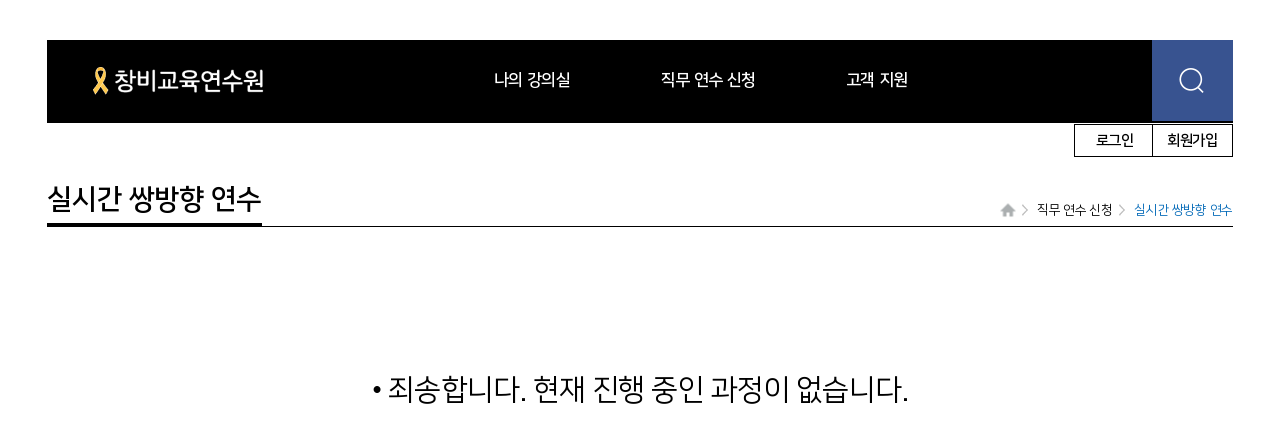

--- FILE ---
content_type: text/html;charset=utf-8
request_url: https://teacher.changbiedu.com/learn/course/course?course_code=R
body_size: 46032
content:

























<!doctype html>
<html>
<head>
	<title>창비교육연수원</title>
	<meta charset="UTF-8">
	<meta name="viewport" content="width=device-width">

	<meta property="og:type" content="website">
	<meta property="og:title" content="창비교육연수원">
	<meta property="og:site_name" content="창비교육연수원">
	<meta property="og:description" content="창비교육연수원입니다.">
	<meta property="og:image" content="https://teacher.changbiedu.com/resources/images/logo.png">
	<meta property="og:url" content="https://teacher.changbiedu.com">

	<link rel="shortcut icon" href="/resources/images/favicon.ico" type="image/x-icon">
	<link rel="icon" href="/resources/images/favicon.ico" type="image/x-icon">

	<link rel="stylesheet" href="/resources/css/slick.css"/>
	<link rel="stylesheet" href="/resources/css/jquery.minimalect.css"/>
	<link rel="stylesheet" href="/resources/css/changbilms.css?ver=202012111805" />
	
	<link rel="stylesheet" href="/resources/css/pointMall.css"/>	
	<link rel="stylesheet" href="/resources/css/print_popup.css"/>
	<link rel="stylesheet" href="/resources/css/jquery-ui/jquery-ui.min.css"/>
	<link rel="stylesheet" href="/resources/css/mainLayout190227.css?ver=20"/>
	<!--[if lte IE 9]><script src="https://ajax.googleapis.com/ajax/libs/jquery/1.8/jquery.min.js"></script><![endif]-->
	<!--[if (gt IE 9) | (!IE)]><!--><script type="text/javascript" src="/resources/js/jquery-3.2.1.min.js"></script><!--<![endif]-->
	<!--[if lte IE 8]>
		<script src="/resources/js/ie8/html5shiv.min.js"></script>
		<script src="/resources/js/ie8/es5-shim.min.js"></script>
	<![endif]-->
	<script src="/resources/js/ie8/jquery.xdomainrequest.min.js"></script>
	<script type="text/javascript" src="/resources/js/slick.js"></script>
	<script type="text/javascript" src="/resources/js/jquery.twbsPagination.js"></script>
	<script type="text/javascript" src="/resources/js/jquery.minimalect.js"></script>
	<script type="text/javascript" src="/resources/js/jquery.cookie.js"></script>
	<script type="text/javascript" src="/resources/js/jquery-ui.min.js"></script>
	
		
		<script type="text/javascript" src="/resources/js/changbilms.js?ver=202012110930"></script>
	
	<script type="text/javascript" src="/resources/js/tc_main.js"></script>
	<script type="text/javascript">
		$.datepicker.setDefaults({
			dateFormat: 'yy-mm-dd',
			prevText: '이전 달',
			nextText: '다음 달',
			monthNames: ['1월', '2월', '3월', '4월', '5월', '6월', '7월', '8월', '9월', '10월', '11월', '12월'],
			monthNamesShort: ['1월', '2월', '3월', '4월', '5월', '6월', '7월', '8월', '9월', '10월', '11월', '12월'],
			dayNames: ['일', '월', '화', '수', '목', '금', '토'],
			dayNamesShort: ['일', '월', '화', '수', '목', '금', '토'],
			dayNamesMin: ['일', '월', '화', '수', '목', '금', '토'],
			showMonthAfterYear: true,
			//changeMonth: true,
			//changeYear: true,
			yearSuffix: '년'
		  });

		$(function () {
			// 포커스
			// 검색창 홀더
			$.fn.cusPlaceHolder = function () {
				return this.each(function () {
				var $obj = $(this);
				$in = $obj.find(".cusPHIn");
				txt = $in.attr("data-placeholder");

				$obj.append("<span class='placeholder off'>"+txt+"</span>");
				if ($in.val() == "") {
					$obj.find(".placeholder").removeClass("off");
				}

				$obj.on("click", ".placeholder", function () {
					$(this).addClass("off");
					$in.focus();
				});

				$in.on("blur", function () {
					if ($(this).val() == "") {
					$obj.find(".placeholder").removeClass("off");
					}
				});
				});
			};
			$(function () {
				$(".cusPlaceHolder").cusPlaceHolder();
			});
		})
	</script>

	<script type="text/javascript">
		var actionMessage = '';
		if (!isEmpty(actionMessage)) alert(actionMessage);
		var globals = {
			islogin: false,
			isMobile: false,
			sslAvail: 'Y' == 'Y',
			sslPort: '443'
		};
		function gLogin(formId) {
			var isSecureChecked = $('#'+formId).find('input[name="sslLoginEnable"]').is(':checked');
			var isCurrentSecure = (location.protocol == 'https:');

			var loginUrl = '/user/signin';
			if (globals.sslAvail && isSecureChecked) {
				loginUrl = getSecureUrl(loginUrl,globals.sslPort);
			}
			if (globals.sslAvail && isSecureChecked && !isCurrentSecure) {
				$('#'+formId).attr('action', loginUrl);
				$('#'+formId).submit();
			} else {
				$.ajax({
					url : loginUrl,
					data: $('#'+formId).serialize(),
					method: 'POST',
					type: 'POST',
					dataType : 'json'
				}).done(function(responseData) {
					var error = responseData.error;
					var code = responseData.code;
					var message = responseData.message;

					if (error) {
						if (code === 403 || code === 201){
							alert(message);
						} else {
							alert('알수 없는 오류가 발생하였습니다.');
						}

					} else {
						location.replace("/events/index");
					}
				});
			}
		};

		var idenWinForLogin;
		function gPopCertForLogin() {
			$('#tloginForm').find('input[name="certkey"]').val('');
			var url = '/iden/nice/checkplusForCertLogin?iden_callback_success=onIdentitySuccessForLogin';
			if (globals.sslAvail) {
				url = getSecureUrl(url,globals.sslPort);
			}
			idenWinForLogin = popIdenWindow(url, 422, 660);
		}

		function onIdentitySuccessForLogin(iden_gbn, data) {
			var di = data.di;
			idenWinForLogin.close();

			var isCurrentSecure = (location.protocol == 'https:');

			var loginUrl = '/user/certsignin';
			if (globals.sslAvail) {
				loginUrl = getSecureUrl(loginUrl,globals.sslPort);
			}
			if (globals.sslAvail && !isCurrentSecure) {
				var formId = 'tloginForm';
				$('#'+formId).find('input[name="certkey"]').val(di);
				$('#'+formId).attr('action', loginUrl);
				$('#'+formId).submit();
			} else {
				$.ajax({
					url : loginUrl,
					data: {'certkey':di},
					method: 'POST',
					type: 'POST',
					dataType : 'json'
				}).done(function(responseData) {

					var error = responseData.error;
					var code = responseData.code;
					var message = responseData.message;

					if (error) {
						if (code === 403 || code === 201){
							alert(message);
						} else {
							alert('알수 없는 오류가 발생하였습니다.');
						}

					} else {
						location.replace("/events/index");
					}
				});
			}
		}

		$(document).ready(function() {
			// 비밀번호 enter시 로그인 진행
			$('#tloginForm input[name="password"]').keypress(function (e) {
				if (e.which == 13) {
					gLogin('tloginForm');
				}
			});

			// 인기검색어
			if($('.hitkeywords').length > 0) {
				$.getJSON('/ajaxHitKeywords', function(data) {
					var keywords = data.keywords;
					for(var i=0; i<keywords.length; i++) {
						k = keywords[i];
						$('.hitkeywords').append('<a href="/search?keyword='+encodeURIComponent(k)+'" title="'+k+'">'+k+'</a> ');
					}
				});
			}

			// 인가서 인쇄 시작
			$('#layerAuthorization .printThis').click(function() {
				$('#layerAuthorization .print-wrap').printThis();
			});

			$(".btnAuthorizationClose").click(function(event){
				popupClose("layerAuthorization");
			});
		});
	</script>
	<script language=javascript>
		function gen_full_menu(k) {
			if (k==1) {
				document.getElementById("gen_down_div1").style.display ="";
				document.getElementById("gen_down_div2").style.display ="";
			} else {
				document.getElementById("gen_down_div1").style.display ="none";
				document.getElementById("gen_down_div2").style.display ="none";
			}
		}
		


	</script>
</head>
<body>
<div id="u_skip">
	<a href="#main-menu">사이트 메뉴</a>
	<a href="#main-search">검색</a>
	<a href="#">강사 소개</a>
	<a href="#">분야별 연수과정</a>
	<a href="#">최근 게시물</a>
	<a href="#">퀵메뉴</a>
</div>

		<header style="height:143px">
			<section>
				<nav>
					<h1><a href="/" title="메인으로"><img src="/resources/images/main/h_logo2.png" alt="창비교육연수원"/></a></h1>
					<ul>
						
							<li class="menu-item"><a class="" id="Myroom" href="javascript:authAlertMove('/mypage/lecture/lecture1')" onmouseover="javascript:gen_full_menu(1);"><span class="menu-title">나의 강의실</span></a></li>
						
						
						<li class="menu-item" style="padding-left:62px" onmouseover="javascript:gen_full_menu(1);"><a class="" id="Course" href="/learn/course/course?course_code=0"><span class="menu-title">직무 연수 신청</span></a></li>
						<li class="menu-item" style="padding-left:62px" onmouseover="javascript:gen_full_menu(1);"><a class="" id="Help" href="/serviceCenter/bbs/notice?board_type=1" ><span class="menu-title">고객 지원</span></a></li>
					</ul>
					<form name="topsearch" action="/search">
						<aside><input type="text" name="keyword"  value="" size="" placeholder="과정명 또는 강사를 검색하세요" maxlength="100"><label for="h_search_btn"></label><input type="submit" id="h_search_btn" value="검색"></aside>
					</form>
					<div class="h_user">
						<ul>
							
								<li><a href="javascript:popupOpen('layerLogin')">로그인</a></li>
								<li><a href="/member/join1">회원가입</a></li>
							
							
						</ul>
					</div>
					<!-- <div id="gen_down_div1" onmouseout="javascript:gen_full_menu(2);" style="display:none;width:718px;background-color:#ffffff;position:absolute;left:50%;margin-left:-205px;top:84px;z-index:3000;FILTER:alpha(opacity=90);opacity:0.9;-moz-opacity:0.9;height:268px">&nbsp;</div> -->
					<div id="gen_down_div1" onmouseout="javascript:gen_full_menu(2);" style="display:none;width:718px;background-color:#333;position:absolute;left:50%;margin-left:-205px;top:84px;z-index:3000;height:268px">&nbsp;</div>
					<div id="gen_down_div2" style="display:none;width:706px;position:absolute;left:50%;margin-left:-199px;top:84px;z-index:3010;height:262px;">
						<table border="0" cellspacing="0" cellpadding="0" class="teacher_top_menu">
							<tr>
								<td style="padding-left:43px;padding-top:20px;vertical-align:top" valign=top><img src="/resources/images/genimg/vline9.gif" border=0 style="width:1px;height:142px"></td>
								<td style="padding-left:15px;padding-top:7px;width:170px;vertical-align:top" valign=top>
									<span style="font-size:12pt;font-weight:900;color:#000000;margin-top:12px"><a href="/mypage/lecture/lecture1">연수 수강 현황</a></span><bR>
									<span style="font-size:12pt;font-weight:900;color:#000000;margin-top:12px"><a href="/mypage/receipt/receipt?learn_type=J">영수증/이수증 정보</a></span><bR>
									<span style="font-size:12pt;font-weight:900;color:#000000;margin-top:12px"><a href="/mypage/point/point">포인트/쿠폰 정보</a></span><bR>
									<span style="font-size:12pt;font-weight:900;color:#000000;margin-top:12px"><a href="/serviceCenter/bbs/qna?board_type=4&faq_code=0">1:1 문의</a></span><bR>
									<span style="font-size:12pt;font-weight:900;color:#000000;margin-top:12px"><a href="/mypage/private/privatecertification">개인 정보</a></span><bR>
								</td>
								<td style="padding-top:20px;vertical-align:top" valign=top><img src="/resources/images/genimg/vline9.gif" border=0 style="width:1px;height:175px"></td>
								<td style="padding-left:15px;padding-top:7px;width:170px;vertical-align:top" valign=top>
									<span style="font-size:12pt;font-weight:900;color:#000000;margin-top:12px"><a href="/learn/course/course?course_code=0">기수 연수</a></span><bR>
									<span style="font-size:12pt;font-weight:900;color:#000000;margin-top:12px"><a href="/learn/course/course?course_code=003">상시 연수</a></span><bR>
									<!-- <span style="font-size:12pt;font-weight:900;color:#000000;margin-top:12px"><a href="javascript: alert('2020년 상시 연수 신청이 종료되었습니다.\n2021년 상시 연수는 조금만 기다려 주세요.');">상시 연수</a></span><bR> -->
									<span style="font-size:12pt;font-weight:900;color:#000000;margin-top:12px"><a href="/learn/course/group/">교육청/단체 연수</a></span><bR>
									<span style="font-size:12pt;font-weight:900;color:#000000;margin-top:12px"><a href="/learn/course/course?course_code=R">실시간 쌍방향 연수</a></span><bR>
									<span style="font-size:12pt;font-weight:900;color:#000000;margin-top:12px"><a href="/learn/course/course?course_code=S">자율 연수</a></span><bR>
									<!-- <span style="font-size:12pt;font-weight:900;color:#000000;margin-top:12px"><a href="/events/point_mall_2">아너스 클럽</a></span><bR> -->
								</td>
								<td style="padding-top:20px;vertical-align:top" valign="top"><img src="/resources/images/genimg/vline9.gif" border="0" style="width:1px;height:175px"></td>
								<td style="padding-left:15px;padding-top:7px;vertical-align:top" valign=top>
									<span style="font-size:12pt;font-weight:900;color:#000000;margin-top:12px"><a href="/serviceCenter/event/eventList">이벤트</a></span><bR>
									<span style="font-size:12pt;font-weight:900;color:#000000;margin-top:12px"><a href="/serviceCenter/bbs/notice?board_type=1">공지 사항</a></span><bR>
									<span style="font-size:12pt;font-weight:900;color:#000000;margin-top:12px"><a href="/serviceCenter/bbs/faq?board_type=3&faq_code=0">자주 묻는 질문</a></span><bR>
									<span style="font-size:12pt;font-weight:900;color:#000000;margin-top:12px"><a href="/serviceCenter/remote/remote">PC 원격 지원</a></span><bR>
									<span style="font-size:12pt;font-weight:900;color:#000000;margin-top:12px"><a href="/serviceCenter/bbs/qna?board_type=8&faq_code=0">단체 연수 신청</a></span><bR>
									<span style="font-size:12pt;font-weight:900;color:#000000;margin-top:12px"><a href="/serviceCenter/alliance/alliance">신규 연수 제안</a></span><bR>
									<!-- <span style="font-size:12pt;font-weight:900;color:#000000;margin-top:12px"><a href="/guide/training/schedule">연수 안내</a></span><bR> -->
								</td>
							</tR>
						</table>
					</div>
				</nav>
			</section>
		</header>

<div id="fullpage">
	















	<script type="text/javascript">
		$(document).ready(function () {
			$('#courseSort button').click(function() {
				$('#courseSort button.on').removeClass('on');
				$(this).addClass('on');
				searchList();
			});

			//popup
			$(".notation").click(function(event){
				var course_id = $(this).data('course');

				if (isEmpty(course_id)) {
					alert('연수과정이 지정되지 않았습니다.');
					return;
				}
				popCourseCardinalSelect(course_id);
			});

			// 탭 갯수 자동 판별
			if($.fn.tabLength != null ) $('.tab-group > .tab-header.sub').tabLength();
			$('.tooltip').tooltip();


		});

		function searchList(course_code) {
			if(typeof(course_code) == 'undefined') {
				course_code = $('#moveForm input[name="course_code"]').val();
			}
			var sort = 'D';
			location.href = '/learn/course/course?course_code='+course_code+'&sort='+sort;
		}
		function freeApply(gcode) {
			
			alert("회원 로그인 후 이용 바랍니다.");
			
		}
	</script>


	










<!--// 1.2. 사이드 LEFT  -->
		
<!--// 1.2. 사이드 LEFT  -->

<script type="text/javascript">
$(document).ready(function(){
	// 추천 연수 슬라이드
	$('#recommend-learn').slick({
		dots: true,
/*		slidesToShow: 4,	*/
		slidesToShow: 2,
		slidesToScroll: 1,
		autoplay: true,
		autoplaySpeed: 2000,
		prevArrow : '<a class="ctrl-btn btn-prev" href="#recommend-learn">이전</a>',
		nextArrow : '<a class="ctrl-btn btn-next" href="#recommend-learn">다음</a>',
	});

});
</script>


		<div class="body" style="width:1186px;min-height:1px;margin-bottom:0;padding-bottom:0">
			<div class="sub-header">
				<p class="sub-nav" style="padding-top:18px">
					<a class="nth-1st" href="/"><span class="sr-only">HOME</span></a>
					<!-- <a href="#">직무 연수 신청</a> -->
					<a href="#">직무 연수 신청</a>
					<a class="nth-last" href=''>실시간 쌍방향 연수</a>
				</p>
				<h2 class="sub-title">실시간 쌍방향 연수</h2>
			</div>
			<div style="border-bottom:3px solid #000000;margin-top:-50px;width:215px"></div>
			<div style="width:100%;height:1px;background-color:#000000;"></div>
			<div style="width:100%;height:12px"></div>
		</div>
		<style type="text/css">
			#widget-slide-1 {position:relative;margin:0;width:1048px; height:322px;}
			#widget-slide-1 ul{position:relative;width:100%; height:100%;padding:0px;margin:0px;list-style:none;overflow:hidden;}
			#widget-slide-1 ul li{position:absolute;width:100%; height:100%; left:100%; /*순번표기용*/text-align:center;font-size:20pt;line-height:390px;/*순번표기용 끝*/}
			#widget-slide-1 ul li.on{left:0%;transition: 0.8s; -webkit-transition: 0.8s; -moz-transition: 0.8s;}
			#widget-slide-1 ul li.off{left:-100%;transition: 0.8s; -webkit-transition: 0.8s; -moz-transition: 0.8s;}
			#widget-slide-1 .btn-side{ position:absolute;  top:135px;}
			#widget-slide-1 #btn-pre{ left:50%;margin-left:-574px; }
			#widget-slide-1 #btn-next{left:50%;margin-left:534px; }
			#widget-slide-1 #btn-control {position:absolute; left:50%; margin-left:-38px;bottom: 20px; font-size:0pt;}
			#widget-slide-1 #btn-control .ctr{padding:3px 7px 2px;margin:0px 4px;cursor:pointer;border-radius:6px;background-color:#787F6B;color:#787F6B;font-size:5pt;width:26px;height:8px}

			.stnbtn3 {
				text-align: center;
				font-weight: 600;
				cursor: pointer;
				font-size: 14pt;
				padding: 6px 6px 8px 6px;
				border: 1px;
				background-color: #666464;
				border-color: #666464 #666464 #666464;
				color: #FFF;
			}

		</style>

		<div class="body" style="margin-top:30px;width:1186px;">		

				<div class="bxslider" style="width:100%;border 0px">

						<div>&nbsp;</div>

				</div>

			<div style="width:100%;height:1px;"></div>

			<div style="width:100%;display:none;">

				<table border="0" cellspacing="0" cellpadding="0" width=100%>
					<tR height=124px><td bgcolor=#ffffff style="padding-left:43px">
						<table border="0" cellspacing="0" cellpadding="0">
							<tr height=50px><td>
								<table border="0" cellspacing="0" cellpadding="0" width=100%>
									<tr>
										<td width="142px" valign=top style="vertical-align:top"><div style="float:left;width:142px;padding-top:4px;padding-bottom:4px"><font style="font-size:13pt;font-weight:800;color:#000000;">학점</font></div></td>
										<td width="*">
											<div style="float:left;width:142px;cursor:pointer;padding-top:4px;padding-bottom:4px" onclick="javascript:subject_search('2');"><font style="font-size:13pt;font-weight:500;color:#B3B3B3;">2학점</font></div>
											<div style="float:left;width:142px;cursor:pointer;padding-top:4px;padding-bottom:4px" onclick="javascript:subject_search('1');"><font style="font-size:13pt;font-weight:500;color:#B3B3B3;">1학점</font></div>
										</td>
									</tr>
								</table>
							</td></tR>
							<script language=javascript>
								function subject_delete(icode) {
									var listdata =new Array();
									var tmps = "";
									if (icode.length < 3) {
										listdata = moveForm.gpoint.value.split(",");
										if (moveForm.gpoint.value==",") moveForm.gpoint.value="";
									} else {
										listdata = moveForm.gcodes.value.split(",");
										if (moveForm.gcodes.value==",") moveForm.gcodes.value="";
									}

									for (var genj=0;genj <listdata.length;genj++ ) {
										if (listdata[genj] != icode && listdata[genj] !="" && listdata[genj] != "0") {
											tmps = tmps + "," + listdata[genj];
										}
									}
									if (tmps !="") tmps = tmps.substring(1);
									if (icode.length < 3) {
										moveForm.gpoint.value=tmps;
										if (moveForm.gpoint.value==",") moveForm.gpoint.value="";
									} else {
										moveForm.gcodes.value=tmps;
									}
									if (document.getElementById("gendel" + icode)) document.getElementById("gendel" + icode).style.display ="none";
									moveForm.action="/learn/course/course";
//									moveForm.page_count.value="1";
									if (moveForm.course_code.value=="" || moveForm.course_code.value=="0") moveForm.course_code.value="999";
									moveForm.submit();
								}
								function subject_search(icode) {

									var listdata =new Array();
									var tmps = "";
									if (icode.length < 3) {
										listdata = moveForm.gpoint.value.split(",");
										if (moveForm.gpoint.value==",") moveForm.gpoint.value="";
									} else {
										listdata = moveForm.gcodes.value.split(",");
										if (moveForm.gcodes.value==",") moveForm.gcodes.value="";
									}

									for (var genj=0;genj <listdata.length;genj++ ) {
										if (listdata[genj] == icode) {
											return;
										}
									}

									
									if (icode.length < 3) {
										if (moveForm.gpoint.value!="") tmps = ",";
										moveForm.gpoint.value = moveForm.gpoint.value + tmps + icode;
									} else {
										if (moveForm.gcodes.value!="") tmps = ",";
										moveForm.gcodes.value = moveForm.gcodes.value + tmps + icode;
									}
									moveForm.action="/learn/course/course";
//									moveForm.page_count.value="1";
									if (moveForm.course_code.value=="" || moveForm.course_code.value=="0") moveForm.course_code.value="999";
									moveForm.submit();
								}
								function subject_load(k) {
									if (k==1) {
										moveForm.gpoint.value = "";
										moveForm.gcodes.value = "";
									}
;									moveForm.action="/learn/course/course";
									if (moveForm.course_code.value=="" || moveForm.course_code.value=="0") moveForm.course_code.value="999";
									moveForm.submit();
								}
							</script>
							<tr height=50px><td>
								<table border="0" cellspacing="0" cellpadding="0" width=100%>
									<tr>
										<td width="142px" valign=top style="vertical-align:top"><div style="float:left;width:142px;padding-top:4px;padding-bottom:4px"><font style="font-size:13pt;font-weight:800;color:#000000;">키워드</font></div></td>
										<td width="*">

													<div style="float:left;width:142px;cursor:pointer;padding-top:4px;padding-bottom:4px"" onclick="javascript:subject_search('008');"><font style="font-size:13pt;font-weight:500;color:#B3B3B3;">명사 특강</font></div>

													<div style="float:left;width:142px;cursor:pointer;padding-top:4px;padding-bottom:4px"" onclick="javascript:subject_search('009');"><font style="font-size:13pt;font-weight:500;color:#B3B3B3;">교육 이슈</font></div>

													<div style="float:left;width:142px;cursor:pointer;padding-top:4px;padding-bottom:4px"" onclick="javascript:subject_search('010');"><font style="font-size:13pt;font-weight:500;color:#B3B3B3;">인문학</font></div>

													<div style="float:left;width:142px;cursor:pointer;padding-top:4px;padding-bottom:4px"" onclick="javascript:subject_search('011');"><font style="font-size:13pt;font-weight:500;color:#B3B3B3;">여행</font></div>

													<div style="float:left;width:142px;cursor:pointer;padding-top:4px;padding-bottom:4px"" onclick="javascript:subject_search('012');"><font style="font-size:13pt;font-weight:500;color:#B3B3B3;">젠더</font></div>

													<div style="float:left;width:142px;cursor:pointer;padding-top:4px;padding-bottom:4px"" onclick="javascript:subject_search('004');"><font style="font-size:13pt;font-weight:500;color:#B3B3B3;">글쓰기</font></div>

													<div style="float:left;width:142px;cursor:pointer;padding-top:4px;padding-bottom:4px"" onclick="javascript:subject_search('001');"><font style="font-size:13pt;font-weight:500;color:#B3B3B3;">수업 향상</font></div>

													<div style="float:left;width:142px;cursor:pointer;padding-top:4px;padding-bottom:4px"" onclick="javascript:subject_search('005');"><font style="font-size:13pt;font-weight:500;color:#B3B3B3;">생활 지도</font></div>

													<div style="float:left;width:142px;cursor:pointer;padding-top:4px;padding-bottom:4px"" onclick="javascript:subject_search('013');"><font style="font-size:13pt;font-weight:500;color:#B3B3B3;">방송</font></div>

													<div style="float:left;width:142px;cursor:pointer;padding-top:4px;padding-bottom:4px"" onclick="javascript:subject_search('014');"><font style="font-size:13pt;font-weight:500;color:#B3B3B3;">안전/건강</font></div>

													<div style="float:left;width:142px;cursor:pointer;padding-top:4px;padding-bottom:4px"" onclick="javascript:subject_search('015');"><font style="font-size:13pt;font-weight:500;color:#B3B3B3;">과학</font></div>

													<div style="float:left;width:142px;cursor:pointer;padding-top:4px;padding-bottom:4px"" onclick="javascript:subject_search('006');"><font style="font-size:13pt;font-weight:500;color:#B3B3B3;">ICT교육</font></div>

													<div style="float:left;width:142px;cursor:pointer;padding-top:4px;padding-bottom:4px"" onclick="javascript:subject_search('007');"><font style="font-size:13pt;font-weight:500;color:#B3B3B3;">교양</font></div>

													<div style="float:left;width:142px;cursor:pointer;padding-top:4px;padding-bottom:4px"" onclick="javascript:subject_search('002');"><font style="font-size:13pt;font-weight:500;color:#B3B3B3;">학급 경영</font></div>

													<div style="float:left;width:142px;cursor:pointer;padding-top:4px;padding-bottom:4px"" onclick="javascript:subject_search('016');"><font style="font-size:13pt;font-weight:500;color:#B3B3B3;">진로</font></div>

										</td>
									</tr>
								</table>
							</td></tR>
						</table>
					</td></tr>
					<tR height=38px><td bgcolor=#E6E6E6 style="padding-left:43px">
						<table border="0" cellspacing="0" cellpadding="0" width=100%>
							<tr>
								<td width="142px"><div style="float:left;width:142px"><font style="font-size:13pt;font-weight:800;color:#000000;">&nbsp;</font></div></td>
								<td width="810x">

								</td>
								<td width="*">
									<div style="float:right;padding-right:12px"><input type=button class="stnbtn3" style="background-color:#E6E6E6;font-size:13pt;font-weight:800;" value="전체 보기" onclick="javascript:subject_load(1);"></div>
									<!-- <div style="float:right;padding-right:12px"><input type=button class="stnbtn3" style="background-color:#B09859;font-size:13pt;font-weight:800;" value="적용하기" onclick="javascript:subject_load(2);"></div> -->
								</td>
							</tr>
						</table>
					</td></tr>
					<tr height=3px><td style="background-color:#000000;padding:0"></td></tr>
				</table>
			</div>

			<div id="seltd" style="width:100%;padding-top:0;">

				<table border="0" cellspacing="0" cellpadding="0" width=100% style="table-layout:fixed">

							<tr style="height:206px"><td align=center><font style="font-size:22pt;font-weight:500;color:#000000;">• 죄송합니다. 현재 진행 중인 과정이 없습니다.</font></td></tr>

					
				</table>
			</div>
			<script language=javascript>
				function gen_more_view(kk) {
					for (var ii=1;ii<=kk;ii++) {
						document.getElementById("subjecttd" + String(ii) + "_1").style.display ="";
						document.getElementById("subjecttd" + String(ii) + "_2").style.display ="";
					}
					document.getElementById("genmore1").style.display ="none";
				}
			</script>
		</div>


		<map id="banner_map_296" name="banner_map_296">
			<area target="" alt="" title="" href="/learn/course/detail?course_id=c000000100&mnutype=c1" coords="46,460,172,576" shape="rect">
			<area target="" alt="" title="" href="/learn/course/detail?course_id=c000000101&mnutype=c1" coords="188,461,302,574" shape="rect">
			<area target="" alt="" title="" href="/learn/course/detail?course_id=c000000102&mnutype=c1" coords="319,460,434,574" shape="rect">
		</map>
		<map id="banner_map_298" name="banner_map_298">
			<area target="" alt="" title="" href="/learn/course/detail?course_id=c000000100" coords="55,131,347,180" shape="rect">
			<area target="" alt="" title="" href="/learn/course/detail?course_id=c000000101" coords="54,186,349,235" shape="rect">
			<area target="" alt="" title="" href="/learn/course/detail?course_id=c000000102" coords="53,239,349,289" shape="rect">
		</map>

		<form id="moveForm" method=post>
			<input type="hidden" name="course_code" value="R"/>
			<input type="hidden" name="gcodes" value=""/>
			<input type="hidden" name="gpoint" value=""/>
		</form>


	








	
	
		<style>

			footer{
				margin-top:20px;
				width:100%;
				background-color:#000;
				color:#fff;
				font-size:1.10em;
			}
			
			footer a{
				color:#fff;
			}
			footer > div.cb_copy{
				width:1186px;
				height:200px;
				background-color:#000;
				margin:0 auto;
				padding:30px;
				height:200px;
				line-height:165%;
			}
			footer > div.cb_copy div{
				float:left;
			}
			footer > div.cb_copy div:nth-child(1){
				padding-top:20px;
			}
			footer > div.cb_copy div:nth-child(2){
				padding-left:80px;
			}
			footer > div.cb_copy div.footfms{
				position:relative;
				padding-left:140px;
			}
			footer > div.cb_copy div.footfms span{
				display:block;
				border:1px solid #fff;
				padding:3px 70px 5px 30px;
				font-size:1.2em;
				background-image: url(/resources/css/img/selectbox-arrow.png);
				background-position: 95% 50%;
				background-repeat: no-repeat;
			}
			
			footer > div.cb_copy div.footfms ul#fmslinks{
				position:absolute;
				bottom: 100%;
				left: 140px;
				list-style:none;
				width: 193px;
				border:1px solid #fff;
				background-color:#000;
				padding:5px 0 5px 10px;
			}
			.rule > ul {margin-bottom: 15px;}
			.rule > ul li {list-style: none;}	
		</style>
	


	<footer>
		<div class="cb_copy">
			<div><img src="/resources/images/main/changbi_logo.png" alt="창비교육 원격교육연수원"></div>
			<div style="font-size:9pt;line-height:14pt"><a href="/footer/provision">연수원 규정</a>&nbsp;&nbsp;&nbsp;&nbsp;&nbsp;&nbsp;<a href="javascript:popupOpen('glayerJoin1');">이용약관</a>&nbsp;&nbsp;&nbsp;&nbsp;&nbsp;&nbsp;<a href="javascript:popupOpen('glayerJoin2');">개인 정보 처리 방침</a>&nbsp;&nbsp;&nbsp;&nbsp;&nbsp;<a href="/footer/email">이메일 무단 수집 거부</a><br style="line-height:6pt">&nbsp;<br style="line-height:6pt">서울특별시 마포구 월드컵로12길 7, 2층(서교동, 창비서교빌딩)　(주)창비교육 | 대표: 황혜숙<br>사업자 등록 번호: 105-88-04459 | 연수원 인가 번호 제18-01호<br>
통신 판매 번호: 제 2016-서울마포-0119호<br> <!--  <a href="http://www.ftc.go.kr/www/bizCommView.do?key=232&apv_perm_no=2016313018030200119&pageUnit=10&searchCnd=wrkr_no&searchKrwd=1058804459&pageIndex=1" target="_blank" title="정보조회 페이지가 새창으로 열립니다.">[정보 조회]</a> -->
대표 전화: 1833-7287 | 팩스: 02-6949-0953 | 전자 우편: teacher@changbi.com<br>Copyright 2018 (주)창비교육 All Rights Reserved.<br></div>
			<div class="footfms">
				<a class="btn-toggle" href="#fmslinks"><span>FAMILY SITE</span></a>
				<ul id="fmslinks" class="off">
					<li><a class="nth-1st" target="_blank" title="새창으로 이동" href="http://www.changbi.com">창비</a></li>
					<li><a target="_blank" title="새창으로 이동" href="http://changbiedu.com">창비교육</a></li>
					<li><a target="_blank" title="새창으로 이동" class="nth-last" href="http://www.changbi.net">창비서교빌딩 대관 서비스</a></li>
					<li><a target="_blank" title="새창으로 이동" href="http://www.mediachangbi.com/">미디어창비</a></li>
				</ul>
			</div>
			<div style="margin-top:20px;margin-left:166px"><a href="javascript:popupOpen('layerAuthorization')"><img src="/resources/images/genimg/inga.png" border=0></a></div>
		</div>
	</footer>



	<!--// 인가서 팝업 -->
	<div class="cl-popup-overlay" id="layerAuthorization">
		<div class="cl-popup-wrap">
				
					
					
				<div class="cl-popup-box mid" style="width:740px; margin-left:-370px">
					
				
				<div class="popup-body">
					<!-- 출력 기능을 하는 팝업에서만 불러오는 스타일 시트-->
					<div id="register-certificate" class="print-wrap section certificate">
						<img src="/resources/images/doc/Authorization.jpg" alt="인가서">
					</div><!--//.print-wrap-->
					<div class="screen-only alignC">
							<button class="btn primary w5em printThis">인쇄</button>
							<button class="btn w5em btn-closePopup btnAuthorizationClose">닫기</button>
					</div>
				</div><!--//.popup-body-->
			</div><!--//.cl-popup-box-->
		</div><!--//.cl-popup-wrap-->
		<button class="cl-popup-closer">
			<span class="sr-only">닫기</span>
		</button>
	</div>
	<!--// 인가서 팝업 END -->


<!--// 이용약관 팝업 시작 -->
<div class="cl-popup-overlay" id="glayerJoin1">
	<div class="cl-popup-wrap">
			
				
				
			<div class="cl-popup-box mid" style="width:1364px; margin-left:260px; left: 0%; top: 20%;">
				
			
			<div class="popup-body">

				<h3 class="print-title">이용약관</h3>
				<div class="section box">
					<p style="margin-top: 20px;font-weight: bold;font-size: 20px;">[창비교육연수원 이용약관]<p>
									<div class="rule">
										<h3>제1장 총칙</h3>
										<p>제1조 [목적]</p>
										<span>1. 본 약관(이하 ‘약관’)은 ㈜창비교육(이하 ‘회사’)이 운영하는 창비교육 원격교육연수원 웹 사이트(이하 ‘사이트’)에서 제공하는 원격 교원 연수 서비스(이하 ‘서비스’)의 가입 조건 및 이용에 관한 제반 사항과 기타 필요한 사항을 규정하는 것을 목적으로 합니다.</span>
										<p>제2조 [용어의 정의]</p>
										<ol>
											<li>1. 이용자: 회사의 사이트에 접속하여 이 약관에 따라 회사가 제공하는 서비스를 이용하는 회원과 비회원을 말합니다.</li>
											<li>2. 회원: 본 약관에 동의 후 회사에 개인정보를 제공하고 이용 계약을 체결한 후 회사가 제공하는 정보를 지속적으로 제공받으며 서비스를 계속적으로 이용할 수 있는 개인 및 단체입니다.</li>
											<li>3. 비회원: 회원 가입을 하지 않고 회사가 제공하는 서비스를 이용하는 개인 및 단체입니다.</li>
											<li>4. 아이디(ID): 회원의 식별과 서비스 이용을 위하여 회원이 선정하고 회사가 승인하는 문자 또는 숫자의 조합(전자 우편 형태)입니다.</li>
											<li>5. 비밀번호: 회원이 부여받은 아이디와 일치되는 회원임을 확인하고 비밀 보호를 위해 회원 자신이 정한 문자 또는 숫자의 조합을 말합니다.</li>
											<li>6. 전자 우편: 통신이나 인터넷을 통해 주고받는 편지입니다.</li>
											<li>7. 운영자: 서비스의 전반적인 관리와 원활한 운영을 위해 회사에서 선정한 사람입니다.</li>
											<li>8. 포인트: 회사의 사이트 내에서 통용되는 포인트 등의 명칭으로 사용되는 가상의 지불 수단으로 콘텐츠 및 서비스 등을 구매할 수 있으며, 사이트 내에 별도로 이용 안내를 게시합니다.</li>
											<li>9. 쿠폰: 회사에서 제공하는 온·오프라인 이용권 또는 할인권으로 사이트 내에 별도로 이용 안내를 게시합니다.</li>
										</ol>
										<p>제3조 [회사 정보 등의 제공]</p>
										<span>회사는 이 약관의 내용, 상호, 대표자명, 주소(소비자의 불만을 처리할 수 있는 곳의 주소를 포함), 전화 번호, 팩스(fax) 번호, 전자 우편 주소, 사업자 등록 번호, 통신 판매업 신고 번호 및 개인정보 관리 책임자 등을 이용자가 쉽게 알 수 있도록 사이트 초기 화면에 게시합니다.</span>
										<p>제4조 [약관의 게시 등]</p>
										<span>회사는 이 약관을 이용자가 별도의 연결 화면을 통하여 약관의 내용을 확인할 수 있도록 사이트 내에 게시합니다.</span>
										<p>제5조 [약관의 개정 등]</p>
										<ol>
											<li>1. 회사는 『콘텐츠 산업 진흥법』, 『전자상거래 등에서의 소비자보호에 관한 법률』, 『약관의 규제에 관한 법률』 등 관련법을 위배하지 않는 범위에서 이 약관을 개정할 수 있습니다.</li>
											<li>2. 회사가 약관을 개정할 경우에는 적용 일자 및 개정 사유를 명시하여 현행 약관과 함께 사이트 초기 화면에 그 적용일자 7일(이용자에게 불리한 변경 또는 중대한 사항의 변경은 30일) 이전부터 적용일 후 상당한 기간 동안 공지하고, 기존 회원에게는 개정 약관, 적용 일자 및 변경 사유를 전자 우편으로 고지합니다.</li>
											<li>3. 회원이 개정 약관의 적용에 동의하지 않는 경우 회원은 서비스 이용을 중단하고, 회원 탈퇴를 할 수 있습니다.</li>
											<li>4. 기존 회원이 동 조 제2항에 따른 고지 또는 통지에도 불구하고, 동 기간 내에 이의를 제기하지 않는 경우에는 변경된 약관에 동의한 것으로 봅니다.</li>
										</ol>
										<p>제6조 [약관의 해석 등]</p>
										<span>이 약관에서 정하지 아니한 사항과 이 약관의 해석에 관하여는 관계 법령, 회사가 정한 서비스의 개별 이용  약관, 세부 이용 지침 및 규칙 등의 규정 또는 상관례에 따르게 됩니다.</span>

										<h3>제2장 회원 가입, 통지, 탈퇴</h3>
										<p>제7조 [회원 가입]</p>
										<ol>
											<li>1. 회원 가입은 이용자가 약관의 내용에 대하여 동의를 하고, 회사가 제공하는 소정의 신청 양식에 관련 사항을 기재하여 회원 가입을 신청한 후 회사가 이러한 신청에 대하여 승낙함으로써 체결됩니다.</li>
											<li>2. 전 항의 신청 양식에 이용자가 기재하는 모든 정보는 실제 데이터인 것으로 간주하며 실명이나 실제 정보를 입력하지 않은 사용자는 법적인 보호를 받을 수 없으며, 서비스 이용의 제한을 받을 수 있습니다.</li>
											<li>3. 회사는 동 조 제1항 이용자의 신청에 대하여 회원 가입을 승낙함을 원칙으로 합니다. 다만, 회사는 다음 각 호에 해당하는 신청에 대하여는 승낙을 하지 않거나 유보할 수 있으며, 승낙한 이후라도 취소할 수 있습니다.</li>
											<li>⑴ 가입 신청자가 이 약관에 의하여 이전에 회원 자격을 상실한 적이 있는 경우</li>
											<li>⑵ 가입 신청자가 이전에 회원 탈퇴한 적이 있는 경우</li>
											<li>⑶ 실명이 아니거나 타인의 명의를 이용한 경우</li>
											<li>⑷ 허위의 정보를 기재하거나, 회사가 제시하는 내용을 기재하지 않은 경우</li>
											<li>⑸ 이용자의 귀책사유로 승인이 불가능하거나 기타 제반 사항을 위반하며 신청하는 경우</li>
											<li>⑹ 본 약관의 제16조의 회원의 의무를 위반한 경우</li>
											<li>⑺ 회원 가입 신청 시 기재하여 회사에 제공하는 사항(아이디, 비밀번호 등)이 선량한 풍속 및 기타 사회 질서에 위배되거나 타인을 모욕하는 경우</li>
											<li>⑻ 기타 회사가 정한 이용 신청 요건이 미비된 경우</li>
											<li>4. 회사는 서비스 관련 설비의 여유가 없거나, 기술상 또는 업무상 문제가 있는 경우에는 승낙을 유보할 수 있습니다.</li>
											<li>5. 제3항과 제4항에 따라 회원 가입 신청을 승낙하지 아니하거나 유보한 경우, 회사는 이를 신청자에게 알려야 합니다. 단, 회사의 귀책사유 없이 신청자에게 통지할 수 없는 경우에는 예외로 합니다.</li>
										</ol>
										<p>제8조 [회원 정보의 변경]</p>
										<ol>
											<li>1. 회원은 개인정보 관리 화면 등을 통하여 비밀번호를 정확히 입력하면, 언제든지 자신의 개인정보를 열람하고 수정할 수 있습니다.</li>
											<li>2. 회원이 회원 가입 신청 시 기재한 사항이 변경되었음에도 그 변경 사항을 회사에 알리지 않아 발생한 불이익에 대하여 회사는 책임지지 않습니다.</li>
										</ol>
										<p>제9조 [회원의 아이디 및 비밀번호의 관리에 대한 의무]</p>
										<ol>
											<li>1. 회원의 아이디와 비밀번호에 관한 관리 책임은 회원에게 있으며, 이를 제3자가 이용하도록 하여서는 안 됩니다.</li>
											<li>2. 회원은 아이디 및 비밀번호가 도용되거나 제3자에 의해 사용되고 있음을 인지한 경우에는 이를 즉시 회사에 통지하여야 합니다.</li>
											<li>3. 회사는 제2항의 경우에 회원의 개인정보 보호 및 기타 부정 이용 행위 등의 방지를 위하여 회원에게 비밀번호의 변경 등 필요한 조치를 요구할 수 있으며, 회원이 회사의 요구를 따르지 않아 발생한 불이익에 대하여 회사는 책임지지 않습니다.</li>
										</ol>
										<p>제10조 [회원에 대한 통지]</p>
										<ol>
											<li>1. 회사는 회원에게 알려야 할 사항이 발생할 경우, 회원이 지정한 전자 우편, 유·무선 전화, 문자 메시지 또는 사이트 팝업 창 등의 방법으로 통지할 수 있습니다.</li>
											<li>2. 회사는 회원 전체에 대한 통지의 경우 7일 이상 회사 웹 사이트 게시판에 게시함으로써 전항의 통지에 갈음할 수 있습니다. 단, 회원 본인의 유료 서비스 이용 등 거래와 관련하여 중대한 사항에 대해서는 제1항의 통지를 합니다.</li>
										</ol>
										<p>제11조 [회원 탈퇴 및 자격 상실 등]</p>
										<ol>
											<li>1. 회원이 회원 탈퇴를 하고자 하는 경우 회사 고객 센터에 전화하거나, 온라인으로 회사에 탈퇴를 요청할 수 있으며, 이 경우 회사는 지체 없이 회원 탈퇴 처리를 하고 그 사실을 회원에게 통지합니다.</li>
											<li>2. 회사는 회원이 본 약관 또는 관계 법령을 위반하는 경우, 서비스 이용을 제한하거나 회원 자격을 상실시킬 수 있습니다.</li>
											<li>3. 회사는 『정보통신망 이용촉진 및 정보보호 등에 관한 법률 및 동법 시행규칙』에 따라 휴면 회원(1년의 기간 또는 회원이 직접 선택한 기간 동안 서비스를 이용하지 아니한 회원)의 개인정보는 다른 회원의 개인정보와 분리하여 별도 보관, 관리하며 법률에 특정한 규정이 있는 경우를 제외하고는 해당 개인정보를 이용하거나 제공하지 않습니다. 이 경우, 조치일 30일 전까지 필요한 조치가 취해진다는 사실과 개인정보가 분리되어 보관, 관리된다는 사실 및 해당 개인정보의 항목을 전자 우편으로 회원에게 통지합니다.</li>
										</ol>

										<h3>제3장 서비스 이용 계약</h3>
										<p>제12조 [서비스의 내용 등의 게시]</p>
										<ol>
											<li>1. 회사는 다음 사항을 해당 서비스 또는 그 포장에 이용자가 알기 쉽게 표시합니다.</li>
											<li>⑴ 서비스의 명칭 및 종류</li>
											<li>⑵ 서비스의 가격 및 이용 시간</li>
											<li>⑶ 서비스 제작자(강사)의 성명과 소개</li>
											<li>⑷ 서비스의 내용, 이용 방법, 이용료 및 기타 이용 조건</li>
											<li>2. 회사는 서비스별 이용 가능 기기 및 이용에 필요한 최소한의 기술 사양에 관한 정보를 이용자에게 제공합니다.</li>
										</ol>
										<p>제13조 [이용 계약의 성립 등]</p>
										<ol>
											<li>1. 회원은 회사가 제공하는 다음 또는 이와 유사한 절차에 의하여 이용 신청을 합니다. 회사는 계약 체결 전에 다음 각 호의 사항에 관하여 이용자가 정확하게 이해하고 실수 또는 착오 없이 거래할 수 있도록 정보를 제공합니다.</li>
											<li>⑴ 서비스 목록의 열람 및 선택</li>
											<li>⑵ 서비스의 상세 정보</li>
											<li>⑶ 서비스 이용 신청 및 결제 금액 확인(환불 규정 안내)</li>
											<li>⑷ 서비스의 이용 신청에 관한 확인 또는 회사의 확인에 대한 동의</li>
											<li>⑸ 결제 방법의 확인 및 선택</li>
											<li>⑹ 결제 금액의 재확인</li>
											<li>⑺ 결제 완료</li>
											<li>2. 회사는 회원의 이용 신청이 다음 각 호에 해당하는 경우에는 승낙하지 않거나 승낙을 유보할 수 있습니다.</li>
											<li>⑴ 실명이 아니거나 타인의 명의를 이용한 경우</li>
											<li>⑵ 허위의 정보를 기재하거나, 회사가 제시하는 내용을 기재하지 않은 경우</li>
											<li>⑶ 서비스 관련 설비의 여유가 없거나, 기술상 또는 업무상 문제가 있는 경우</li>
											<li>⑷ 회사가 통제하기 곤란한 사정으로 정상적인 서비스 이용에 지장이 있는 경우</li>
											<li>⑸ 유료 서비스 이용 요금을 납입하지 않은 경우</li>
											<li>⑹ 유료 서비스 신청 금액과 입금 금액이 일치하지 않은 경우</li>
											<li>3. 회사는 회원이 제1항에 따라 서비스 이용 신청을 할 경우, 승낙의 의사 표시로서 제10조에 정한 방법으로 회원에게 통지하고 승낙의 통지가 회원에게 도달한 시점에 계약이 성립한 것으로 봅니다.</li>
											<li>4. 회사의 승낙의 의사 표시에는 회원의 이용 신청에 대한 확인 및 서비스 제공 가능 여부, 이용 신청의 정정, 취소 등에 관한 정보 등을 포함합니다.</li>
											<li>5. 본 조 제3항에 따른 회사의 승낙 통지 이후에도 제2항의 3호 내지 6호의 사유가 발생할 경우, 회사는 그 사유가 해소될 때까지 회원의 서비스 이용을 제한할 수 있습니다.</li>
										</ol>
										<p>제14조 [교재 등의 판매 및 배송]</p>
										<span>교재 등의 판매 및 배송에 관한 약관은 서비스 오픈 시에 약관의 내용을 개정하고, 사이트 내에 별도로 이용 안내를 게시합니다.</span>
										<p>제15조 [회사의 의무]</p>
										<ol>
											<li>⑴ 회사는 법령과 이 약관이 정하는 권리의 행사와 의무의 이행을 신의에 좇아 성실하게 하여야 합니다.</li>
											<li>⑵ 회사는 회원이 안전하게 서비스를 이용할 수 있도록 개인정보(신용 정보 포함) 보호를 위해 보안 시스템을 갖추어야 하며 개인정보 처리 방침을 공시하고 준수합니다.</li>
											<li>⑶ 회사는 회원이 서비스 이용 및 상품 구매에 대한 대금 내역을 수시로 확인할 수 있도록 조치합니다.</li>
											<li>⑷ 회사는 서비스 이용과 관련하여 회원으로부터 제기된 의견이나 불만이 정당하다고 인정할 경우에는 이를 지체 없이 처리합니다. 회원이 제기한 의견이나 불만 사항에 대해서는 게시판을 활용하거나 전자 우편 등을 통하여 그 처리 과정 및 결과를 전달합니다.</li>
											<li>⑸ 회사는 이 약관에서 정한 의무 위반으로 인하여 이용자가 입은 손해를 배상합니다.</li>
										</ol>
										<p>제16조 [회원의 의무]</p>
										<ol>
											<li>1. 회원은 다음 행위를 하여서는 아니 되며, 회원이 이를 위반할 경우 회사는 기간을 정하여 서비스의 전부 또는 일부의 이용을 제한하거나 상당 기간 최고 후 이용 계약을 해지할 수 있습니다. 단, 회사는 상기 제재가 있는 경우에 일정 기간 동안 회원에게 소명할 수 있는 기회를 부여하며, 회원이 자신의 고의나 과실이 없었음을 입증한 경우 회사는 서비스 제공 정지 기간만큼 이용 기간을 연장합니다.</li>
											<li>⑴ 신청 또는 변경 시 허위 내용의 기재나 타인의 정보(아이디 등 개인정보) 도용</li>
											<li>⑵ 서비스를 이용하여 얻은 정보를 회사의 사전 승낙 없이 이용자의 이용 이외의 목적으로 복제하거나 이를 출판, 전송 등에 사용하거나 제3자에게 제공하는 행위</li>
											<li>⑶ 회사에 게시된 정보의 변경</li>
											<li>⑷ 회사가 금지한 정보(컴퓨터 프로그램 등)의 송신 또는 게시</li>
											<li>⑸ 회사와 기타 제3자의 저작권 등 지적 재산권에 대한 침해</li>
											<li>⑹ 회사 및 기타 제3자의 명예를 손상시키거나 업무를 방해하는 행위</li>
											<li>⑺ 외설 또는 폭력적인 말이나 글, 화상, 음향, 기타 공서 양속에 반하는 정보를 회사의 사이트에 공개 또는 게시하는 행위</li>
											<li>⑻ 다른 이용자의 서비스 이용을 방해하거나 회사의 운영진, 직원, 관계자로 사칭하는 행위</li>
											<li>⑼ 기타 불법적이거나 부당한 행위</li>
											<li>2. 회원은 관계 법령, 이 약관의 규정, 이용 안내 및 서비스와 관련하여 공지한 주의 사항, 회사가 통지하는 사항 등을 준수하여야 하며, 기타 회사의 업무에 방해되는 행위를 하여서는 안 됩니다.</li>
											<li>3. 회원은 회사의 명시적인 동의나 승낙이 없는 한 서비스의 이용 권한, 기타 이용 계약상의 지위를 타인에게 양도, 증여하거나 담보로 제공할 수 없습니다.</li>
											<li>4. 회원은 자신의 아이디 및 비밀번호를 안전하게 관리하여야 하며, 관리 소홀, 부정 사용에 의하여 발생하는 결과에 대한 책임은 회원에게 있습니다.</li>
										</ol>
										<p>제17조 [지급 방법]</p>
										<ol>
											<li>1. 서비스의 이용 및 구매에 대한 대금 지급 방법은 다음 각 호의 방법 중 가능한 방법으로 할 수 있습니다.</li>
											<li>⑴ 폰뱅킹, 인터넷 뱅킹, 메일 뱅킹 등의 각종 계좌 이체</li>
											<li>⑵ 선불 카드, 직불 카드, 신용 카드 등의 각종 카드 결제</li>
											<li>⑶ 무통장 입금</li>
											<li>⑷ 전자 화폐에 의한 결제</li>
											<li>⑸ 마일리지 등 회사가 지급한 포인트에 의한 결제</li>
											<li>⑹ 회사와 계약을 맺었거나 회사가 인정한 상품권에 의한 결제</li>
											<li>⑺ 전화 또는 휴대 전화를 이용한 결제</li>
											<li>⑻ 기타 전자적 지급 방법에 의한 대금 지급 등</li>
										</ol>
										<p>제18조 [서비스의 제공 및 중단]</p>
										<ol>
											<li>1. 서비스는 연중무휴, 1일 24시간 제공함을 원칙으로 합니다.</li>
											<li>2. 회사는 컴퓨터 등 정보 통신 설비의 보수 점검, 교체 및 고장, 통신 두절 또는 운영상 상당한 이유가 있는 경우 서비스의 제공을 일시적으로 중단할 수 있습니다. 이 경우 회사는 제10조에 정한 방법으로 회원에게 통지합니다. 다만, 회사가 사전에 통지할 수 없는 부득이한 사유가 있는 경우 사후에 통지할 수 있습니다.</li>
											<li>3. 회사는 귀책사유로 인하여 유료 서비스의 제공이 일시적으로 중단됨에 따라 회원이 입은 손해에 대하여 서비스를 사용하지 못한 기간만큼 서비스 기간을 연장하는 등의 방식으로 배상합니다. 단, 제3자의 고의 또는 과실로 인하여 서비스가 중지되거나 장애가 발생한 경우에는 회사는 책임이 없습니다.</li>
											<li>4. 회사가 사업 종목의 전환, 사업의 포기, 업체 간의 통합 등의 이유로 서비스를 제공할 수 없게 되는 경우, 제10조에서 정한 방법으로 회원에게 통지하고 제25조 6항에 따라 환불 조치합니다.</li>
											<li>5. 회사는 서비스의 제공에 필요한 경우 정기 점검을 실시할 수 있으며, 정기 점검 시간은 사이트의 초기 화면에 공지한 바에 따릅니다.</li>
										</ol>
										<p>제19조 [서비스의 변경]</p>
										<ol>
											<li>1. 회사는 상당한 이유가 있는 경우에 운영상, 기술상의 필요에 따라 제공하고 있는 서비스를 변경할 수 있습니다.</li>
											<li>2. 회사는 제1항에 따라 서비스가 변경되는 경우 변경 사유 및 변경 내용을 제10조의 방법으로 회원에게 통지합니다.</li>
										</ol>
										<p>제20조 [정보의 제공 및 광고의 게재]</p>
										<ol>
											<li>1. 회사는 회원이 서비스 이용 중 필요하다고 인정되는 다양한 정보를 공지 사항이나 전자 우편 등의 방법으로 회원에게 제공할 수 있습니다. 다만, 회원은 언제든지 전자 우편 등을 통하여 수신 거절을 할 수 있습니다.</li>
											<li>2. 회사는 서비스 제공과 관련하여 회사의 사이트, 전자 우편 등에 광고를 게재할 수 있습니다. 광고가 게재된 전자 우편 등을 수신한 회원은 수신 거절을 할 수 있습니다.</li>
										</ol>
										<p>제21조 [회원의 게시물 및 삭제]</p>
										<ol>
											<li>1. 회사는 회원이 등록한 게시물 중 본 약관과 『정보통신망 이용촉진 및 정보보호 등에 관한 법률 및 동법 시행규칙』 등 관계 법률을 위반한 게시물 또는 다음 각 호에 해당하는 경우에는 이를 즉시 삭제할 수 있습니다. 단, 다음 10호의 경우에는 당해 사항을 사전에 회사의 공지 사항에 공지합니다.</li>
											<li>⑴ 회사, 다른 회원 또는 제3자를 비방하거나 명예를 손상시키는 내용인 경우</li>
											<li>⑵ 공공질서 및 미풍양속에 위반되는 내용을 유포하는 경우</li>
											<li>⑶ 범죄적 행위에 결부된다고 인정되는 내용인 경우</li>
											<li>⑷ 회사의 저작권, 제3자의 저작권 등 기타 권리를 침해하는 내용인 경우</li>
											<li>⑸ 법령을 위반하거나 타인의 권리를 침해하는 방식으로 분쟁을 야기하는 경우</li>
											<li>⑹ 불필요하거나 승인되지 않은 광고, 판촉물을 게재하는 경우</li>
											<li>⑺ 타인의 개인정보를 도용, 사칭하여 작성한 내용이거나, 타인이 입력한 정보를 무단으로 위·변조한 내용인 경우</li>
											<li>⑻ 동일한 내용을 중복하여 다수 게시하는 등 게시의 목적에 어긋나는 경우</li>
											<li>⑼ 회사의 게시판 운영 지침 등에 위반된다고 판단되는 경우</li>
											<li>⑽ 회사는 서비스용 설비의 용량에 여유가 없다고 판단되는 경우</li>
											<li>2. 회사가 운영하는 게시판 등에 게시된 정보로 인하여 법률상 이익이 침해된 자는 회사에게 당해 정보의 삭제 또는 반박 내용의 게재를 요청할 수 있습니다. 이 경우 회사는 지체 없이 필요한 조치를 취하고 이를 즉시 신청인에게 통지합니다.</li>
										</ol>
										<p>제22조 [저작권 등의 귀속]</p>
										<ol>
											<li>1. 회사가 작성한 저작물에 대한 저작권 등 기타 지적 재산권은 회사에 귀속합니다.</li>
											<li>2. 이용자는 회사가 제공하는 서비스를 이용함으로써 얻은 정보 중 회사 또는 제공 업체에 지적 재산권이 귀속된 정보를 회사 또는 제공 업체의 사전 승낙 없이 복제, 전송, 출판, 배포, 방송 기타 방법에 의하여 영리 목적으로 이용하거나 제3자에게 이용하게 하여서는 안 됩니다.</li>
											<li>3. 이용자가 서비스 내에 게시한 게시물의 저작권은 저작권법에 의해 보호를 받습니다. 회사는 회사의 홍보를 위해 제한된 용도에 한해 회원의 게시물을 활용할 수 있습니다. 단, 회원이 이의를 제기할 경우 사용을 중단합니다.</li>
											<li>4. 이용자는 자신이 게시한 게시물을 회사가 국내외에서 다음 각 호의 목적으로 사용하는 것을 허락합니다. 단, 다음 2호 및 3호의 경우 이용자가 이의를 제기할 경우 회사는 이의를 제기한 시점부터 전시, 배포를 중단합니다.</li>
											<li>⑴ 서비스 내에서 이용자 게시물의 복제, 전송, 전시, 배포 및 우수 게시물을 사이트 화면에 노출하기 위하여 이용자 게시물의 크기를 변환하거나 단순화하는 등의 방식으로 수정하는 것</li>
											<li>⑵ 회사에서 운영하는 관련 사이트의 서비스 내에서 이용자 게시물을 전시, 배포하는 것</li>
											<li>⑶ 회사의 서비스를 홍보하기 위한 목적으로 미디어, 통신사 등에게 이용자의 게시물 내용을 보도, 방영하도록 하는 것</li>
											<li>5. 제4항의 규정에도 불구하고, 회사가 이용자의 게시물을 제4항 각 호에 기재된 목적 이외에 상업적 목적(예: 제3자에게 게시물을 제공하고 금전적 대가를 지급받는 경우 등)으로 사용할 경우에는 사전에 해당 이용자로부터 동의를 얻어야 합니다. 게시물에 대한 회사의 사용 요청, 이용자의 동의 및 동의 철회는 전화, 전자 우편, 팩스 등 회사가 요청하는 방식에 따릅니다.</li>
											<li>6. 회사는 회원이 탈퇴하거나 제27조 1항에 의하여 회원 자격을 상실한 경우 별도의 동의 또는 통보 절차 없이 회원의 게시물을 삭제할 수 있습니다.</li>
											<li>7. 회사는 회사의 합병, 영업 양도, 회사가 운영하는 사이트 간의 통합 등의 사유로 원래 게시물의 내용을 변경하지 않고 게시물의 게시 위치를 변경할 수 있습니다.</li>
										</ol>
										<p>제23조 [개인정보 보호]</p>
										<ol>
											<li>1. 회사는 『정보통신망 이용촉진 및 정보보호 등에 관한 법률 및 동법 시행규칙』등 관계 법령이 정하는 바에 따라 이용자의 개인정보를 보호하기 위해 노력합니다. 개인정보의 보호 및 사용에 대해서는 관련 법령 및 회사의 개인정보 처리 방침이 적용됩니다.</li>
											<li>2. 회사가 이용자의 개인 식별이 가능한 개인정보를 수집하는 때에는 당해 이용자의 동의를 받으며, 이용자는 언제든지 회사가 가지고 있는 자신의 개인정보에 대해 열람 및 오류의 정정을 요구할 수 있으며, 회사는 이에 대해 지체 없이 필요한 조치를 취할 의무를 집니다.</li>
											<li>3. 회사는 이용자가 이용 신청 등에서 제공한 정보와 제1항에 의하여 수집한 정보를 당해 이용자의 동의 없이 목적 외로 이용하거나 제3자에게 제공할 수 없습니다. 다만, 다음의 경우에는 예외로 합니다.</li>
											<li>⑴ 통계 작성, 학술 연구 또는 시장 조사를 위하여 필요한 경우로서 특정 개인을 식별할 수 없는 형태로 제공하는 경우</li>
											<li>⑵ 콘텐츠 제공에 따른 요금 정산을 위하여 필요한 경우</li>
											<li>⑶ 도용 방지를 위하여 본인 확인에 필요한 경우</li>
											<li>⑷ 약관의 규정 또는 법령에 의하여 필요한 불가피한 사유가 있는 경우</li>
											<li>4. 회사는 개인정보 보호를 위하여 관리자를 한정하여 그 수를 최소화하며, 개인정보의 분실, 도난, 유출, 변조 등으로 인한 이용자의 손해에 대하여 책임을 집니다.</li>
											<li>5. 회사 또는 그로부터 개인정보를 제공받은 자는 이용자가 동의한 범위 내에서 개인정보를 사용할 수 있으며, 목적이 달성된 경우에는 당해 개인정보를 지체 없이 파기합니다.</li>
										</ol>

										<h3>제4장 서비스 이용 계약의 취소와 환불</h3>
										<p>제24조 [회원의 서비스 이용 계약 취소]</p>
										<ol>
											<li>1. 회사와 서비스의 이용에 관한 계약을 체결한 회원은 서비스 이용 계약의 취소를 요청할 수 있습니다.</li>
											<li>2. 회원은 제1항의 계약 철회(취소)를 하고자 하는 경우 회사의 고객 센터에 전화를 하거나 전자 우편 등의 방법으로 회사에 그 의사를 표시하여야 합니다.</li>
										</ol>
										<p>제25조 [회원의 취소와 변경, 환불 정책]</p>
										<ol>
											<li>1. 회사는 회원이 서비스 이용 계약의 취소 의사 표시를 한 경우 이를 즉시 접수하고 회원의 요청과 환불 규정을 확인한 후, 5일 이내(영업일 기준)에 환불하여 드립니다. 단, 계약 철회(취소)가 불가한 서비스임을 고지하는 등 관계 법령(『전자상거래 등에서의 소비자보호에 관한 법률』, 『콘텐츠 산업 진흥법』 등)에 따른 조치를 취한 경우에는 회원의 계약 철회(취소)가 제한될 수 있습니다.</li>
											<li>2. 회사가 환불할 경우에 회원이 서비스 이용으로부터 얻은 이익에 해당하는 금액과 위약금 등 회사가 해당 사례에 따라 공제하기로 명시한 금액을 공제하고 환불할 수 있습니다.</li>
											<li>3. 회사는 환불 시, 이용자가 대금을 결제한 방법과 동일한 방법으로 결제 대금의 전부 또는 일부를 환급합니다. 단, 동일한 방법으로 환급이 불가능할 경우에 즉시 이를 이용자에게 고지하고, 이용자가 선택한 방법으로 환급합니다.</li>
											<li>4. 회사는 다음의 환불 기준을 따릅니다.</li>
											<li>⑴ 교원 연수 동영상 서비스에 관한 환불 금액은 이용한 콘텐츠 즉, 강의 내용을 실제 수강한 차시(인터넷으로 수강하거나 학습 기기로 저장한 것을 말한다)에 해당하는 금액을 뺀 금액입니다.</li>
											<li>⑵ 수강 연기(연수 시작일 후 연수 기간을 변경한 것을 말한다)한 경우는 환불이 불가합니다.</li>
											<li>⑶ 교재 등의 서비스에 관한 환불 금액은 오픈 시 사이트 내에 별도로 이용 안내를 게시합니다.</li>
											<li>5.  회원이 서비스 이용 계약을 취소할 경우 해당 이용 계약에 따라 적립·지급된 포인트는 차감되며, 회사의 유료 서비스 결제 시 해당 사이트에서 통용되는 포인트를 사용한 경우에는 환불 금액에서 해당 포인트는 제외됩니다.</li>
											<li>6. 회사가 부득이한 사정으로 서비스를 지속할 수 없게 되는 경우 회사는 이를 회원에게 공지한 후 유료 서비스 이용 회원에게 최대한 신속하게 환불하여 드립니다.</li>
											<li>7. 이용 중인 서비스를 다른 서비스로 변경하고자 하는 경우 제1항 등 계약 철회 또는 취소의 방법으로 환불 처리한 후 재신청하여야 하며, 직접 변경은 할 수 없습니다.</li>
										</ol>

										<p>제26조 [과오금의 환급]</p>
										<ol>
											<li>1. 회사의 귀책사유로 과오금이 발생한 경우 회사는 과오금 전액을 환급합니다. 단, 이용자의 귀책사유로 과오금이 발생한 경우 회사는 환급하는데 소요되는 비용을 합리적인 범위 내에서 공제하고 환급할 수 있습니다.</li>
											<li>2. 회사는 환불 시, 이용자가 대금을 결제한 방법과 동일한 방법으로 결제 대금의 전부 또는 일부를 환급합니다. 단, 동일한 방법으로 환급이 불가능할 경우에 즉시 이를 이용자에게 고지하고, 이용자가 선택한 방법으로 환급합니다.</li>
										</ol>
										<p>제27조 [회사의 계약 해제·해지 및 이용 제한]</p>
										<ol>
											<li>1. 회사는 이용자가 제13조 2항 및 제16조 1항에서 정한 행위를 하였을 경우 사전 통지 없이 계약을 해제·해지하거나 또는 기간을 정하여 서비스 이용을 제한할 수 있습니다.</li>
											<li>2. 제1항의 해제·해지는 회사가 자신이 정한 통지 방법에 따라 이용자에게 그 의사를 표시한 때에 효력이 발생합니다.</li>
											<li>3. 이용자의 귀책사유에 따른 이용 계약의 해제·해지의 경우 제25조의 환불 규정을 적용하지 않을 수 있습니다.</li>
										</ol>
										<h3>제5장 기 타</h3>
										<p>제28조 [포인트 정책]</p>
										<ol>
											<li>1. 아래 포인트 정책 외에 포인트 적립 및 사용에 관한 자세한 사항은 사이트 내 별도 안내합니다.</li>
											<li>⑴ 포인트 적립</li>
											<li>포인트는 사이트 이용 및 서비스 신청 시 적립되며 사이트 내에서 서비스 구매 시에 현금처럼 사용할 수 있습니다.</li>
											<li>⑵ 포인트 소멸</li>
											<li>포인트는 적립된 날로부터 1년까지 사용이 가능하며, 미사용 포인트는 적립된 날로부터 1년 후 자동 소멸됩니다.</li>
											<li>⑶ 휴면 회원 전환 및 회원 탈퇴 시 보유한 포인트는 모두 소멸됩니다.</li>
											<li>⑷ 회사는 포인트 소멸 30일 전 포인트 소멸 사실을 전자 우편으로 회원에게 통지합니다.</li>
											<li>⑸ 포인트 환불 및 복구</li>
											<li>① 포인트는 현금으로 환불되지 않습니다.</li>
											<li>② 유효 기간이 지나 소멸된 포인트는 복구되지 않습니다.</li>
											<li>③ 회원의 포인트 적립에 오류가 있거나 일부 포인트가 차감된 경우에는 회원이 회사에 이의 신청을 할 수 있습니다. 이의 신청에 따라 그 내역을 확인한 후 정당한 경우에는 차감된 포인트를 복구한 후 그 결과를 회원에게 통지합니다.</li>
											<li>⑹ 포인트 사용 시 유의 사항</li>
											<li>① 포인트는 1포인트부터 사용이 가능합니다.</li>
											<li>② 포인트는 교원 연수 동영상 서비스와 회사가 정한 서비스에만 사용할 수 있습니다.</li>
											<li>③ 포인트는 타인에게 양도할 수 없습니다.</li>
										</ol>
										<p>제29조 [면책 조항]</p>
										<ol>
											<li>⑴ 회사는 천재지변 또는 이에 준하는 불가항력으로 인하여 서비스를 제공할 수 없는 경우에는 서비스 제공에 관한 책임이 면제됩니다.</li>
											<li>⑵ 회사는 이용자의 귀책사유로 인한 서비스 이용의 장애에 대하여는 책임을 지지 않습니다.</li>
											<li>⑶ 회사는 회원이 서비스와 관련하여 게재한 정보, 자료, 사실의 신뢰도, 정확성 등의 내용에 관하여는 책임을 지지 않습니다.</li>
											<li>⑷ 회사는 이용자 상호 간 또는 이용자와 제3자 간에 서비스를 매개로 하여 발생한 분쟁 등에 대하여 책임을 지지 않습니다.</li>
										</ol>
										<p>제30조 [분쟁의 해결]</p>
										<ol>
											<li>⑴ 회사는 분쟁이 발생하였을 경우에 이용자가 제기하는 정당한 의견이나 불만을 반영하여 적절하고 신속한 조치를 취합니다. 다만, 신속한 처리가 곤란한 경우에 회사는 이용자에게 그 사유와 처리 일정을 통보합니다.</li>
											<li>⑵ 분쟁이 발생하였을 경우 회사 또는 이용자는 『콘텐츠 산업 진흥법』 제29조에서 정하고 있는 콘텐츠 분쟁 조정 위원회에 분쟁 조정을 신청할 수 있습니다.</li>
											<li>⑶ 분쟁이 해결되지 않을 경우 회사의 주소지 관할 지방 법원을 그 관할로 하여 재판함으로써 해결합니다.</li>
										</ol>
										<h3>부칙 (2020. 07. 20.)</h3>
										<p>제1조 [시행일]</p>
										<span>이 약관은 2020년 07월 20일부터 시행합니다.</span>
										<!-- <p>제2조 (비밀번호 사용 규칙)</p>
										<ol>
											<li>필수 사항
												<ul>
													<li>① 영문, 숫자, 특수 기호(!, @, # 등)를 모두 사용한 최소 8자리 이상의 조합입니다.</li>
													<li>② 사용자 아이디를 그대로 비밀번호로 사용해서는 안 됩니다.</li>
												</ul>
											</li>
											<li>선택 사항
												<ul>
													<li>① 사전에 있는 단어나 거꾸로 철자화한 단어를 비밀번호로 사용해서는 안 됩니다.</li>
													<li>② 사용자 자신의 관련 정보를 이용한 비밀번호를 사용해서는 안 됩니다.</li>
													<li>③ 키보드의 일련화된 배열 비밀번호를 사용해서는 안 됩니다. (예: qwertyuiop 등)</li>
													<li>④ 사용자 계정과 유사한 비밀번호를 사용해서는 안 됩니다. </li>
													<li>⑤ 서로 관련 없는 문자들을 혼합한 비밀번호를 사용하여야 합니다.</li>
													<li>⑥ 한글의 특성을 최대한 활용한 비밀번호를 사용하는 것을 권고합니다.</li>
												</ul>
											</li>
										</ol> -->
								</div>
								<p style="margin-top: 20px;font-weight: bold;font-size: 20px;">[오디오스쿨 이용약관]<p>
								<div class="rule">
									
									<h3>제1장 총 칙</h3>
									<p>제1조 [목적]</p>
									<span>이 약관은 ㈜미디어창비(이하 “회사”라 합니다)가 운영하는 오디오스쿨 웹사이트를 통하여 제공하는 상품 및 디지털콘텐츠 서비스(이하 “서비스”라 합니다)의 이용과 관련하여 회사와 회원 간의 권리, 의무 및 책임 사항 등을 규정함을 목적으로 합니다.</span>

									<p>제2조 [약관의 효력 및 개정]</p>
									<ul>
										<li>1. 이 약관은 이용자가 회원 가입 시 약관의 내용에 동의하고, 회사가 그 회원 가입 신청에 대하여 승낙함으로써 효력이 발생합니다. 단, 약관의 일부 조항은 회원이 탈퇴 후에도 유효하게 적용될 수 있습니다.</li>
										<li>2. 회사는 『콘텐츠 산업 진흥법』, 『전자상거래 등에서의 소비자보호에 관한 법률』, 『정보통신망 이용촉진 및 정보보호 등에 관한 법률』, 『약관의 규제에 관한 법률』 등 관련법을 위배하지 않는 범위에서 이 약관을 개정할 수 있습니다.</li>
										<li>3. 회사가 약관을 개정하는 경우 적용 일자 및 변경 사유를 명시하여 그 개정 약관 적용일의 7일 전부터 공지 사항 및 전자 우편, 문자 메시지 등으로 회원에게 개별 통지합니다. 또한, 회원의 연락처 미기재, 변경 등으로 인하여 개별 통지가 어려운 경우, 회원이 등록한 연락처로 공지를 하였음에도 2회 이상 반송된 경우 이 약관을 개별 통지한 것으로 간주합니다.</li>
										<li>4. 회사는 약관 개정 시 기존 회원이 약관 개정 적용일 전까지 이의를 제기하지 않는 경우에는 변경된 약관을 승인한 것으로 봅니다.</li>
										<li>5. 개정된 약관에 동의하지 않는 회원은 회원 탈퇴를 요청할 수 있습니다.</li>
										<li>6. 본 약관에서 명시하지 않은 사항과 본 약관의 해석에 관하여는 정부가 제정한 소비자보호지침, 전자거래소비자보호지침 및 관계법령, 또는 상관례에 따릅니다.</li>
									</ul>

									<p>제3조 [용어의 정의]</p>
								   <span>본 약관에서 사용하는 용어는 아래와 같이 정의합니다.</span>
									<ul>
										<li>1. “오디오스쿨”이란 회사가 디지털콘텐츠를 이용자에게 제공하기 위하여 정보통신설비(무선인터넷, 유선인터넷)를 이용하여 운영하는 가상의 전자상거래 웹사이트를 말합니다.</li>
										<li>2. “회원”이란 회사의 웹사이트에 접속하여 본 약관에 따라 회사가 제공하는 콘텐츠 및 제반 서비스를 이용하는 무료 회원 및 유료 회원을 말합니다.</li>
										<li>3. “무료 회원”이라 함은 유료 회원이 아닌 회원으로 회원 가입 이후에 회사가 정한 서비스를 제한적으로 이용할 수 있는 ‘미인증 회원’과 ‘인증 회원’을 말합니다.</li>
										<li>4. “유료 회원”이란 본 약관에 동의하고 개인 정보를 제공하여 결제나 기타 방법으로 유료 회원으로 등록 한 자로서, 회사가 제공하는 유료 서비스를 지속적으로 이용할 수 있는 자를 말합니다. “유료 회원”은 이용권 결제 정책에 따라 ‘개인 유료 회원’과 ‘단체 대표 회원’, ‘단체 일반 회원’으로 나뉩니다.</li>
										<li>5. “콘텐츠”라 함은 회사가 제공하는 전자책, 이용권 등 디지털 콘텐츠 및 기타 관련 정보를 의미하며, 『정보통신망이용촉진 및 정보보호 등에 관한 법률』 제2조 제1항 제1호의 규정에 의한 정보통신망에서 사용되는 부호, 문자, 음성, 음향, 이미지, 영상 등으로 표현된 자료 또는 정보를 말합니다.</li>
										<li>6. “결제”라 함은 회원이 특정 유료 서비스를 이용하기 위하여 각종 지불 수단을 통하여 회사가 정한 일정 금액을 회사에 지불하는 것을 의미합니다.</li>
										<li>7. “구매”라 함은 회사가 제공한 유료 서비스 가운데 회원이 이용하고자 하는 유료 서비스를 선택하여 해당 유료 서비스의 가액을 청구하거나 지불 수단을 통한 결제를 함으로써 그 대가를 지급하는 행위를 의미합니다.</li>
										<li>8. 전항 각호에 해당하는 정의 이외의, 기타 용어의 정의에 대하여는 거래 관행 및 관계 법령에 따릅니다.</li>
									</ul>

									<h3>제2장 서비스 이용 계약</h3>

									<p>제4조 [서비스의 이용 및 신청]</p>
									<ul>
										<li>1. 만 14세 미만의 미성년자는 회원가입을 제한합니다.</li>
										<li>2. 이 약관은 서비스를 이용하고자 하는 회원이 가입 단계에서 약관 동의 버튼을 누르면 약관에 동의하는 것으로 봅니다.</li>
										<li>3. 회원에게 제공되는 서비스는 무료 서비스와 유료 서비스로 구분되며 각각 무료 회원과 유료 회원에게 제공됩니다.</li>
										<li>4. 회원은 서비스 이용 신청 계약을 체결하기 전에 해당 유료 서비스에 대하여 회사가 공지하는 사항을 숙지토록 해야 합니다.</li>
										<li>5. 이용 신청은 서비스의 이용자 등록 화면에서 회원 가입 희망하는 고객이 다음 사항을 신청 양식에 기입하는 방식으로 합니다.
											<ul>
												<li>① 아이디(전자우편 주소), 비밀번호, 성명, 휴대전화번호, 생년월일(주민번호 앞 6자리+성별)</li>
												<li>② 재직 학교명, 나이스 개인번호(교원/교원행정직 고유번호)</li>
											</ul>
										</li>
										<li>6. 이용 신청은 회사가 정한 인증 절차를 완료한 고객에 한하여 최종 승낙을 합니다.</li>
										<li>7. 회사와 회원 간의 이용 계약은 회사의 승낙이 회원에게 도달한 시점에 성립합니다.</li>
									</ul>

									<p>제5조 [서비스의 이용 승낙의 제한]</p>
								   <span>회사는 아래에 해당하는 사유에 대하여 이용 신청에 대한 승낙을 유보하거나 거부할 수 있으며 사안에 따라 법적 책임을 물을 수 있습니다.</span>
									<ul>
										<li>1. 회사의 사정에 의해 서비스 제공이 불가능한 경우</li>
										<li>2. 회원 등록 시 허위 또는 타인의 정보를 무단으로 기재한 경우</li>
										<li>3. 회사가 금지한 정보(컴퓨터 프로그램 등)의 사용, 송신 또는 게시한 경우</li>
										<li>4. 서비스 내용의 저작권에 대한 허락이 이루어지지 않은 국가에서 접속을 하거나 신청한 경우</li>
										<li>5. 서비스를 정상적인 용도가 아닌 회사 서비스의 방해 목적으로 이용하려는 경우</li>
										<li>6. 기타 회사가 정한 이용 신청 요건이 성립되지 않은 경우</li>
									</ul>

									<p>제6조 [서비스 이용시간과 중단]</p>
									<ul>
										<li>1. 서비스는 연중무휴 1일 24시간을 원칙으로 합니다. 다만, 장비의 점검, 교체, 고장, 통신의 두절, 천재지변 등 경우 서비스가 일시 중지될 수 있으며 이 경우 회사는 사용자에게 서비스가 중지되는 사유와 시간을 사이트의 초기 화면에 사전 공지합니다.</li>
										<li>2. 서비스의 일시 중지 사항을 알릴 수 없는 긴박한 사항의 경우 사후에 즉시 공지합니다.</li>
										<li>3. 회사는 제1항 단서 조항의 사유로 서비스의 제공이 일시적으로 중단됨으로 인하여 이용자 또는 제3자가 입은 손해에 대하여 배상합니다. 단, 회사에 고의 또는 과실이 없는 경우는 책임을 지지 않습니다.</li>
										<li>4. 회사의 귀책사유로 인하여 회원이 유료 서비스 이용 기간 동안 서비스를 제공받을 수 없게 되는 경우, 회사는 회원이 그 기간만큼 이용할 수 있는 동일, 유사한 서비스를 다시 제공합니다.</li>
										<li>5. 회사와 계약한 출판사와의 계약 종료 및 변경 등의 사유로 서비스의 내용이 변경되거나, 서비스가 중단될 수 있습니다.</li>
										<li>6. 제5항의 사유로 서비스가 일시적으로 중단되는 경우 회사는 사유를 명시하여 그 적용일로부터 7일 동안 공지 사항 및 전자 우편, 문자 메시지 등으로 회원에게 개별 통지합니다.</li>
									</ul>

									<p>제7조 [회원 탈퇴 및 자격 상실 등]</p>
									<ul>
										<li>1. 회원은 회사에 언제든지 서비스 이용을 중단하고 탈퇴를 요청할 수 있으며 회사는 즉시 회원 탈퇴를 처리합니다.</li>
										<li>2. 회사는 회원이 다음 각 호에 해당하는 경우 별도의 통보 절차 없이 서비스 이용을 제한하거나 회원 자격을 상실시킬 수 있습니다.
											<ul>
												<li>① 회원 가입 신청서에 기재 사항을 허위로 작성한 허위로 또는 오기로 정보를 기재하거나 타인의 명의 또는 개인 정보를 도용한 것이 확인된 경우</li>
												<li>② 임시 전자 우편 서비스(일회용 전자 우편 서비스, 시스템에 의한 계정 생성 포함)를 이용하는 등 부정한 방법으로 가입한 것이 확인된 경우</li>
												<li>③ 회사를 이용하여 구입한 재화나 용역 등의 대금, 기타 회사 이용에 관련하여 회원이 부담하는 채무를 기일 내에 지급하지 않는 경우</li>
												<li>④ 상업적 또는 홍보/광고, 악의적인 목적으로 활동한 것이 확인된 경우</li>
												<li>⑤ 이벤트의 참여를 위해 여러 개의 계정을 생성하여 가입한 것이 확인된 경우</li>
												<li>⑥ 다른 사람의 서비스 이용을 방해하거나 그 정보를 도용하는 등 전자거래질서를 위협하는 경우</li>
												<li>⑦ 회사를 이용하여 법령과 이 약관이 금지하거나 미풍양속에 반하는 행위를 하는 경우</li>
											</ul>
										</li>
										<li>3. 회사가 회원 자격을 제한 또는 정지한 후 동일한 행위를 2회 이상 반복하거나 30일 이내에 그 사유를 시정하지 아니하는 경우, 회사는 회원 자격을 상실시킬 수 있습니다.</li>
										<li>4. 회사가 회원 자격을 상실시키는 경우에는 회원 등록을 말소합니다. 이 경우 회원에게 이를 통지하고, 회원등록 말소 전에 소명할 기회를 부여합니다.</li>
									</ul>

									<p>제8조 [정보의 제공 및 광고의 게재]</p>
									<ul>
										<li>1. 회사는 서비스를 운영함에 있어 각종 정보나 광고 등을 서비스 화면에 게재하거나 전자 우편 및 서신우편, 문자 메시지 등의 방법으로 회원에게 제공할 수 있습니다.</li>
										<li>2. 제1항과 관련하여 회사는 수신에 동의하지 않은 회원에게 영리 목적의 광고 마케팅 정보를 발송하지 않고, 회원은 관련 법령에 따른 거래 관련 정보 및 고객 문의 등에 대한 답변 등을 제외하고는 언제든지 전자 우편 등에 대하여 수신을 거절할 수 있습니다.</li>
										<li>3. 회사는 이용자가 안전하게 서비스를 이용할 수 있도록 회사의 [개인정보보호정책]을 마련, 준수하고 이용자의 개인 정보 보호를 위한 보안 시스템을 갖추어 이용자의 개인 정보 보호에 최선을 다합니다.</li>
									</ul>

									<p>제9조 [게시물 또는 내용물의 삭제]</p>
									<ul>
										<li>1. 회사는 회원이 작성한 게시 글이나 댓글, 회원 간 전한 메시지의 내용물이 다음 각 호의 경우에 해당한다고 판단되는 경우 사전통지 없이 삭제할 수 있으며, 이에 대해 회사는 어떠한 책임도 지지 않습니다.
											<ul>
												<li>① 회사 및 제3자의 저작권을 침해하는 경우</li>
												<li>② 욕설 및 비방으로 회사, 다른 회원 또는 제3자를 비방하거나 명예를 손상시키는 경우</li>
												<li>③ 범죄적 행위에 관련되었거나 공공질서 및 미풍양속에 위반되는 경우</li>
												<li>④ 사회 소수계층이나 특정 종교 등을 비하하는 경우</li>
												<li>⑤ 회사에서 제공하는 서비스와 관련 없는 내용인 경우</li>
												<li>⑥ 같은 내용을 짧은 시간에 반복적으로 게시하는 경우</li>
												<li>⑦ 승인되지 않은 광고, 스팸 등을 게재하는 경우</li>
												<li>⑧ 악성코드 배포나 시스템 장애를 유도하는 글</li>
												<li>⑨ 기타 관계 법령 및 회사의 지침 등에 위반된다고 판단되는 경우</li>
											</ul>
										</li>
										<li>2. 회사는 게시물 등에 관련된 세부 이용 지침을 별도로 정하여 시행할 수 있으며, 회원은 그 지침에 따라 등록하거나 삭제하여야 합니다.</li>
										<li>3. 회사는 회원의 위반 정도가 중한 경우, 누적 정도와 관계없이 즉시 회원의 자격을 일시 정지 또는 영구 이용 정지할 수 있습니다.</li>
									</ul>

									<h3>제3장 유료서비스</h3>

									<p>제10조 [거래조건에 대한 정보의 표시]</p>
									<ul>
										<li>1. 회사는 다음 각 호에 해당하는 사항을 해당 재화, 콘텐츠 또는 관련 게시물에 표시합니다.
											<ul>
												<li>① 서비스 상품의 명칭, 내용, 가격, 이용 기간, 이용 방법</li>
												<li>② 환불, 구매 취소 등의 이용 계약의 해지 방법 및 효과</li>
												<li>③ 약관 및 개인 정보 보호 정책</li>
											</ul>
										</li>
										<li>2. 회사는 전항 각 호의 사항을 회사 웹사이트, 본 이용 약관, 개인 정보 보호 정책 등에서 이미 고지하고 있는 경우 중복하여 표시하지 않을 수 있습니다.</li>
									</ul>

									<p>제11조 [주문 및 결제]</p>
									<ul>
										<li>1. 회원은 회사가 제공하는 다음 각 호 또는 이와 유사한 절차에 의하여 서비스, 콘텐츠 구매를 신청을 합니다.
											<ul>
												<li>① 서비스, 콘텐츠의 검색, 목록 열람 및 구매 대상 선택</li>
												<li>② 서비스, 콘텐츠 상세 정보 확인</li>
												<li>③ 전자 우편, 전화번호 등의 개인 정보 입력 및 결제하기 클릭</li>
												<li>④ 결제 금액 확인, 결제 수단 선택 및 결제하기 (환불 규정 안내)</li>
												<li>⑤ 결제 금액 재확인 및 결제</li>
											</ul>
										</li>
										<li>2. 회원은 회사에서 정하고 있는 방법으로 유료 서비스의 결제가 가능합니다.
											<ul>
												<li>① 제휴된 신용카드</li>
												<li>② 온라인 무통장 입금</li>
												<li>③ 회사와 계약을 맺었거나 회사가 인정한 상품권에 의한 결제</li>
												<li>④ 기타 전자적 지급 방법에 의한 대금 지급</li>
											</ul>
										</li>
									</ul>

									<p>제12조 [계약의 성립]</p>
									<span>회사는 다음 각 호에 해당하지 않는 한 구매 신청을 승낙합니다.</span>
									<ul>
										<li>1. 신청 내용에 허위, 누락, 오기가 있는 경우</li>
										<li>2. 유료 서비스 신청 금액 총액과 입금 총액이 일치하지 않은 경우</li>
										<li>3. 구매 신청에 승낙하는 것이 회사의 기술상 현저히 지장이 있다고 판단되는 경우</li>
										<li>4. 상행위(재판매)를 목적으로 구매하거나, 회사가 거래 정황상 상행위(재판매)를 목적으로 한 구매로 판단되는 경우</li>
										<li>5. 기타 합리적인 이유가 있는 경우로서 회사가 필요하다고 인정되는 경우</li>
									</ul>

									<p>제13조 [청약 철회 및 서비스 이용계약 해지]</p>
									<ul>
										<li>1. 유료 회원은 해당 유료 서비스 내지 이용권을 전혀 사용하지 아니하였을 경우에 한하여 결제일로부터 7일 이내에 회사에 결제 취소(청약 철회)를 요청할 수 있습니다. 단, 다음 각 호의 경우에는 이용자가 환불을 요청할 수 없습니다.
											<ul>
												<li>① 디지털 콘텐츠를 다운로드 또는 실시간 스트리밍 서비스를 통해 열어본 경우</li>
												<li>② 회원이 유료 서비스 또는 이용권을 선물 받거나, 프로모션 등을 통해 무료/무상으로 취득하는 등 회원이 직접 비용을 지불하지 아니한 경우</li>
												<li>③ 서비스 업데이트를 통한 문제 해결이 가능함에도 회원의 의사로 이를 거부하여 서비스를 이용하지 못하는 경우</li>
												<li>④ 회원의 귀책으로 서비스를 이용하지 못하는 경우</li>
											</ul>
										</li>
										<li>2. 유료 회원이 제1항의 청약 철회가 가능한 유료 서비스 또는 이용권에 대하여 청약 철회 가능한 기간(결제일로부터 7일 이내)을 경과하여 청약 철회를 신청하거나, 전자상거래 등에서의 『소비자 보호에 관한 법률』, 『콘텐츠산업진흥법』, 『콘텐츠이용자보호지침』 등 기타 관계 법령에서 정한 청약 철회 제한 사유에 해당하는 콘텐츠의 경우에 해당하는 경우에는 청약 철회가 제한될 수 있습니다.</li>
										<li>3. 유료 회원은 청약 철회 및 서비스 이용 계약 해지에 관하여 유선 혹은 무선의 방법을 통하여 회사에 의사를 전달해야 하며, 회사는 회원의 의사 표시를 수령한 후 지체 없이 접수 사실을 회원에게 회신합니다.</li>
										<li>4. 회사는 해지 요청을 접수하고 회원의 요청과 청약 철회 및 계약 해지 규정 확인 후 신속하게 처리합니다.</li>
									</ul>
									<p>제14조 [유료회원의 취소와 변경, 환불]</p>
									<ul>
										<li>1. 회원은 이용권에 대하여 청약철회가능기간(서비스 사용내역 없이 이용권 결제일 또는 이용권의 사용 가능일 중 늦은 날로부터 7일 이내, 이하 “청약철회가능기간”)에 회사에 청약철회를 요청 할 수 있습니다. 단, 이용권의 내용이 표시, 광고 내용과 다르거나 계약 내용과 다르게 이행된 경우에는 해당 이용권을 공급받은 날로부터 3개월 혹은 그 사실을 안 날 또는 알 수 있었던 날로부터 30일 이내에 청약철회 등을 할 수 있습니다.</li>
										<li>2. 회사는 회원이 서비스 이용 계약의 취소 의사 표시를 한 경우 이를 즉시 접수하고 회원의 요청과 환불 규정을 확인한 후, 회원의 해당 의사 표시를 수령한 날로부터 5일 이내(영업일 기준) 결제 수단별 사업자에게 대금의 청구 정지 내지 취소를 요청하고, 회원이 결제한 동일 결제 수단으로 환불함을 원칙으로 합니다. 단, 동일한 방법으로 환급이 불가능할 때에는 이용자가 원하는 방법으로 환급합니다.</li>
										<li>3. 회원은 제1항의 계약 철회(취소)를 하고자 하는 경우 회사의 고객 센터에 전화를 하거나 전자 우편 등의 방법으로 회사에 그 의사를 표시하여야 합니다.</li>
										<li>
											4. 회사는 다음의 환불 기준을 따릅니다.
											<ul>
												<li>1) 오디오스쿨 이용권을 구매한 회원이 이용기간 중 이용자의 의사에 따라 해당 이용권을 중도 해지하는 때에는, 회사는 회원이 구매 지급한 대금에서 회원이 실제 사용한 기간 등 이용권을 통하여 취득한 이익을 감안, 회사가 적용하는 소정의 기준에 의거하여 차감하고 환불합니다.</li>
												<li>2) 회사가 환불을 하는 때에는, 회사는 회사가 부담하였거나 부담할 결제비용, 송금수수료 등을 차감하여 환불할 수 있습니다.</li><br>
												* 기준
												<ul>
													<li>① 최초 결제승인일 또는 유료 서비스를 제공받은 날로부터 7일 이내 취소 또는 환불 요청시 전액 환불해 드립니다.</li>
													<li>
														② 최초 결제승인일 또는 유료 서비스를 제공받은 날로부터 7일 경과 후 취소/환불 신청
														<ul>
															<li>가. 환불금액 = 결제금액 - 공제금액</li>
															<li>나. 공제금액 = 누적콘텐츠사용금액</li>
															<li>다. 누적콘텐츠사용금액 = (약정기간 콘텐츠대금총액)x(누적사용기간/약정기간)</li>
														</ul>
													</li>
												</ul>
											</ul>
										</li>
										<li>5. 회원이 관계 법령 및 본 약관의 규정을 위반하여 회사로부터 강제 탈퇴 처리가 되는 경우에는 본 조의 환불 규정이 적용되지 않습니다.</li>
										<li>6. 회사가 부득이한 사유로 서비스를 지속할 수 없을 경우에는 이를 회원에게 공지한 후 신속하게 잔여 이용 금액을 환불하여 드립니다.</li>
										<li>7. 이용 중인 서비스를 다른 서비스로 변경하고자 하는 경우 제1항 등 계약 철회 또는 취소의 방법으로 환불 처리한 후 재신청하여야 하며, 직접 변경은 할 수 없습니다.</li>
									</ul>
									<p>제15조 [과오금 환급]</p>
									<ul>
										<li>1. 회사는 유료 서비스 결제와 관련하여 회사 책임의 사유로 과오금이 발생한 경우 이용 대금의 결제와 동일한 방법으로 과오금 전액을 환불합니다. 다만, 동일한 방법으로 환불이 불가능할 때는 이를 사전에 고지합니다. 단, 회원 책임의 사유로 과오금이 발생한 경우에는 회사가 과오금을 환불하는 데 소요되는 비용은 합리적인 범위 내에서 회원이 부담합니다.</li>
										<li>2. 회사는 회원이 요구하는 과오금에 대하여 환불을 거부할 경우, 정당하게 유료 서비스 요금이 부과되었음을 입증할 책임을 부담합니다.</li>
										<li>3. 회사는 과오금의 환불절차는 [디지털 콘텐츠 이용자 보호 지침]에 따릅니다.</li>
									</ul>

									<h3>제4장 계약당사자의 의무</h3>

									<p>제16조 [회사의 의무]</p>
									<ul>
										<li>1. 회사는 서비스 제공과 관련하여 알고 있는 회원의 개인 정보를 본인의 승낙 없이 제3자에게 누설, 배포하지 않습니다. 단, 관계 법령에 의한 수사상의 목적으로 관계 기관으로부터 요구받은 경우나 방송통신심의위원회의 요청이 있는 경우 등 법률의 규정에 의한 경우에는 그러하지 않습니다.</li>
										<li>2. 회사는 업무와 관련하여 회원의 사전 동의 없이 회원 전체 또는 일부의 개인 정보에 관한 통계 자료를 작성하여 이를 사용할 수 있고, 이를 위하여 회원의 컴퓨터에 쿠키를 전송할 수 있습니다. 이 경우 회원은 쿠키의 수신을 거부하거나 쿠키의 수신에 대하여 경고하도록 사용하는 컴퓨터 브라우저의 설정을 변경할 수 있으며, 쿠키의 설정 변경에 의해 서비스 이용이 변경되는 것은 회원의 책임입니다.</li>
										<li>3. 회사는 서비스와 관련한 회원의 불만 사항이 접수되는 경우 이를 신속하게 처리하여야 하며, 신속한 처리가 곤란한 경우 그 사유와 처리 일정을 서비스 화면에 게재하거나 전자 우편 등을 통하여 동 회원에게 통지합니다.</li>
										<li>4. 회사는 이 약관에 정한 회사의 의무를 위반함으로써 회원이 입게 된 손해를 배상합니다.</li>
										<li>5. 회사는 수집된 개인 정보의 취급 및 관리 등의 업무(이하 “업무”)를 스스로 수행함을 원칙으로 하나, 필요한 경우 업무의 일부 또는 전부를 회사가 선정한 회사에 위탁할 수 있으며, 개인 정보의 취급 및 관리 등의 업무를 제3자 등에게 위탁하게 될 경우, 회사가 정하는 “개인 정보 취급 방침”에 제반 사항을 기재하여 회원에게 고지, 안내하고 있습니다.</li>
										<li>6. 회사는 『정보통신망이용촉진및정보보호등에관한법률』, 『통신비밀보호법』 등 서비스의 운영, 유지와 관련 있는 법규를 준수합니다.</li>
									</ul>

									<p>제17조 [이용자의 의무]</p>
									<span>회원은 다음 행위를 해서는 안 됩니다.</span>
									<ul>
										<li>1. 회원 가입 시 허위 사실을 기재하거나, 다른 회원의 아이디(ID) 및 비밀번호를 도용하는 등 부정하게 사용하는 행위</li>
										<li>2. 서비스 콘텐츠를 회사에서 허용한 이외의 방법으로 복제 또는 유통시키거나 상업적으로 이용하는 행위</li>
										<li>3. 불특정 다수를 대상으로 회사의 서비스를 이용하여 영리 활동을 하는 행위</li>
										<li>4. 타인의 명예를 손상시키거나 불이익을 주는 행위</li>
										<li>5. 게시판 등에 음란물을 게재하거나 음란 사이트를 연결 정보를 기재하는 행위</li>
										<li>6. 회사의 저작권, 저자의 저작권 등 기타 권리를 침해하는 행위</li>
										<li>7. 서비스와 관련된 설비의 오동작이나 정보 등의 파괴 및 혼란을 유발시키는 컴퓨터 바이러스 감염 자료를 등록 또는 유포하는 행위</li>
										<li>8. 서비스 운영을 고의로 방해하거나 서비스의 안정적 운영을 방해할 수 있는 정보 및 수신자의 명시적인 수신 거부 의사에 반하여 광고성 정보 또는 스팸메일(Spam Mail)을 전송하는 행위 </li>
										<li>9. 다른 회원의 개인 정보를 수집, 저장, 공개하는 행위</li>
										<li>10. 서비스에 게시된 정보를 임의로 변조하는 행위</li>
										<li>11. 회사의 직원이나 운영자를 가장하거나 사칭하는 행위</li>
										<li>12. 회사의 기술적 보호 조치를 회피 혹은 무력화하는 행위</li>
										<li>13. 기타 불법적이거나 부당한 행위</li>
									</ul>

									<h3>제5장 기타</h3>

									<p>제18조 [저작권]</p>
									<ul>
										<li>1. 회사가 작성한 모든 콘텐츠에 대한 저작권은 회사에 있습니다.</li>
										<li>2. 회원은 회사를 통하여 입수한 정보를 회사의 사전 동의 없이 복제, 판매, 출판, 편집, 전시, 전송, 배포, 판매, 방송, 공연하는 등의 행위로 회사의 저작권을 침해하여서는 안 됩니다.</li>
										<li>3. 회원이 창작하여 오디오스쿨에 게재 또는 등록한 게시물에 대한 저작권은 회원에게 있으며 해당 게시물이 타인의 지적 재산권을 침해하여 발생하는 모든 책임은 회원 본인에 귀속됩니다. 회원의 게시물에 대해 제3자로부터 저작권 및 기타 권리의 침해로 이의가 제기된 경우, 회사는 해당 게시물을 임의로 삭제할 수 있습니다.</li>
										<li>4. 회원은 자신이 게재 또는 등록한 게시물을 회사가 오디오스쿨의 서비스를 운영 또는 홍보를 위해 사용할 경우 사용료 없는 사용권을 회사에 부여합니다. 사용권은 회원 탈퇴 후에도 유효합니다.</li>
										<li>5. 회사가 상기 사용권 외에 회원의 게시물을 상업적으로 이용하고자 할 경우 회원의 사전 동의를 얻어야 하며, 이 경우 회사는 별도의 보상 제도를 운영할 수 있습니다.</li>
									</ul>

									<p>제19조 [손해배상과 면책]</p>
									<ul>
										<li>1. 회사와 회원이 이 규약을 위반함으로써 발생하는 모든 책임은 위반한 자가 부담하며, 이로 인해 상대방에게 손해를 입힌 경우에는 손해를 입힌 자가 배상하여야 합니다.</li>
										<li>2. 전자 우편, 연락처 등의 정보가 변경되었을 경우에는 사전에 통지하거나 변경해야 하며 변경하지 않아서 발생하는 사고에 대한 책임은 회원 본인에게 있습니다.</li>
										<li>3. 회사는 천재지변 또는 이에 준하는 불가항력으로 인하여 서비스를 제공할 수 없는 경우에는 서비스 제공에 관한 책임이 면제됩니다.</li>
										<li>4. 회사는 이용자의 귀책사유로 인하여 서비스를 제공할 수 없는 경우에는 그에 대한 책임을 지지 않습니다.</li>
										<li>5. 회사는 이용자 상호간 또는 이용자와 제3자 간에 콘텐츠를 매개로 하여 발생한 분쟁 등에 대하여 책임을 지지 않습니다.</li>
										<li>6. 회사는 회원이 서비스와 관련하여 게재한 정보, 자료, 사실의 신뢰도, 정확성 등의 내용에 관하여는 책임을 지지 않습니다.</li>
									</ul>
									<p>제20조 [분쟁의 해결]</p>
									<ul>
										<li>1. 회사는 이용자가 제기하는 정당한 의견이나 불만을 반영하고 그 피해를 보상처리하기 위하여 고객서비스팀을 설치 운영합니다.</li>
										<li>2. 회사는 이용자가 제출하는 불만사항 및 의견이 있을 경우 우선적으로 그 사항을 처리합니다. 다만, 신속한 처리가 곤란한 경우에는 이용자에게 그 사유와 처리 일정을 통보해야 합니다.</li>
										<li>3. 회사와 이용자 간에 발생한 분쟁은 『전자거래기본법』 제28조 및 동 시행령 제15조에 의하여 설치된 전자거래분쟁조정위원회의 조정에 따를 수 있습니다.</li>
									</ul>

									<p>제21조[분쟁 및 관할법원]</p>
									<ul>
										<li>1. 서비스 이용과 관련하여 회사와 회원 사이에 분쟁이 발생한 경우, 회사와 회원은 분쟁의 해결을 위해 성실히 협의하고, 협의가 안 될 경우 『콘텐츠산업진흥법』상 콘텐츠분쟁조정위원회에 분쟁조정을 신청할 수 있습니다.</li>
										<li>2. 회사와 이용자 간에 발생한 전자거래 분쟁에 관한 소송은 제소 당시의 이용자의 주소에 의하고, 주소가 없는 경우 거소를 관할하는 지방법원의 전속관할로 합니다. 다만, 제소 당시 이용자의 주소 또는 거소가 분명하지 아니한 경우에는 회사와 이용자 간의 콘텐츠 이용계약에 관한 소송에 관한 관할법원은 민사소송법상의 관할법원 또는 서울중앙지방법원에 제기합니다.</li>
									</ul>

									<p>제22조 [개별약관]</p>
									<ul>
										<li>1. 이 약관은 회사와 회원 간에 성립되는 서비스 이용 계약의 기본 약정입니다. 회사는 필요한 경우 특정 서비스에 관하여 적용될 사항을 정하여 미리 공지할 수 있습니다. 회원이 이러한 개별 약관에 동의하고 특정 서비스를 이용하는 경우에는 개별 약관이 우선적으로 적용되고, 이 약관은 보충적인 효력을 갖습니다.</li>
										<li>2. 회사는 필요한 경우 서비스 이용과 관련된 세부적인 개별 내용(이용 정책 등)을 정하여 사이트 등을 통하여 공지할 수 있습니다.</li>
									</ul>

									<p>부칙</p>
									<ul>
										<li>(시행일) 이 약관은 2020년 11월 2일부터 시행합니다.</li>
										<li>이용약관 버전번호: 1.1</li>
									</ul>

								</div>	
				</div>

			</div><!--//.popup-body-->
			<button class="cl-popup-closer">
				<span class="sr-only">닫기</span>
			</button>
		</div><!--//.cl-popup-box-->
	</div><!--//.cl-popup-wrap-->
	<button class="cl-popup-closer">
		<span class="sr-only">닫기</span>
	</button>
</div>
<!--// 이용약관 팝업 1 END -->

<!--// 개인 정보 처리 방침 팝업 2 시작 -->
<div class="cl-popup-overlay" id="glayerJoin2">
	<div class="cl-popup-wrap">
			
				
				
			<div class="cl-popup-box mid" style="width:1364px; margin-left:260px; left: 0%; top: 20%;">
				
			
			<div class="popup-body">
				<h3 class="print-title">개인 정보 처리 방침</h3>
				<div class="section box">
					<p style="margin-top: 20px;font-weight: bold;margin-bottom: 5px;font-size: 20px;">[창비교육연수원 개인 정보 처리 방침]<p>

								<div class="rule">
									<p>· 창비교육 원격교육연수원은 회원의 개인정보를 소중하게 생각하고, 회원의 개인정보를 보호하기 위하여 항상 최선을 다하고 있습니다.<br>
									· 창비교육 원격교육연수원은 『정보통신망 이용촉진 및 정보보호 등에 관한 법률』, 『개인정보 보호법』 등 정보통신서비스 제공자가 준수하여야 할 관련 법령상의 개인정보 보호 규정을 지키며, 관련 법령에 따른 개인정보 처리 방침을 정하여 이를 창비교육 원격교육연수원 웹 사이트에 공개하여 회원이 언제나 용이하게 열람할 수 있도록 하고 있습니다. <br>
									· 창비교육 원격교육연수원은 정부의 법률 및 지침 변경 등에 따라 수시로 개인정보 처리 방침을 변경 할 수 있고, 개인정보 처리 방침의 지속적인 개선을 위하여 필요한 절차를 정하고 있습니다.<br>
									그리고 개인정보 처리 방침을 개정하거나 변경할 때에는 웹 사이트 초기 화면에 해당 내용을 알리고 있습니다. 회원은 웹 사이트 방문 시 수시로 확인하시기 바랍니다.</p>
									<table class="margin_bottom">
										<caption>창비교육 원격교육연수원의 「개인정보 처리 방침」은 아래와 같은 내용을 담고 있습니다.</caption>
										<colgroup>
											<col width="50">
											<col width="50">
										</colgroup>
										<tbody><tr>
											<td class="nth-1st">
												<ol>
													<li>개인정보 수집 및 이용 목적</li>
													<li>개인정보 수집 항목 및 수집 방법</li>
													<li>쿠키에 의한 개인정보 수집</li>
													<li>개인정보 보유·이용 기간 및 파기</li>
													<li>수집한 개인정보의 이용 및 제3자 제공</li>
													<li>회원의 권리·의무 및 행사 방법</li>
													<li>만 14세 미만 아동의 개인정보 보호</li>
												</ol>
											</td>
											<td>
												<ol start="8">
													<li>개인정보 처리 업무의 위탁</li>
													<li>개인정보 처리 방침의 고지 또는 통지 방법</li>
													<li>개인정보 보호를 위한 기술 및 관리적 대책</li>
													<li>광고성 정보 전송</li>
													<li>의견 수렴 및 불만 처리</li>
													<li>개인정보 보호 책임자 및 담당자</li>
													<li>고지 의무</li>
												</ol>
											</td>
										</tr>
									</tbody></table>
									<h3>제1조 [개인정보 수집 및 이용 목적]</h3>
									<span>창비교육 원격교육연수원은 다음의 목적을 위하여 개인정보를 처리합니다. 처리하고 있는 개인정보는 다음 목적 이외의 용도로는 이용되지 않으며, 이용 목적이 변경되는 경우에는 『개인정보 보호법』 제18조에 따라 회원의 별도 동의를 받는 등 필요한 조치를 이행할 예정입니다.</span>
									<table class="margin_bottom">
										<colgroup>
											<col width="60">
											<col width="150">
										</colgroup>
										<thead>
											<tr><th scope="col" class="nth-1st">구분</th>
											<th scope="col">이용 목적</th>
										</tr></thead>
										<tbody>
											<tr>
												<td class="nth-1st">회원 관리</td>
												<td>
													<ul>
														<li>1. 회원제 서비스 이용에 따른 회원 식별</li>
														<li>2. 불량 회원의 부정 이용 방지와 비인가 사용 방지, 중복 가입 방지</li>
														<li>3. 회원 상담, 회원 불만 접수 및 처리, 분쟁 조정을 위한 기록 보존</li>
													</ul>
												</td>
											</tr>
											<tr>
												<td class="nth-1st">서비스 제공에 관한 계약의 이행 및 서비스 제공에 따른 대금 정산</td>
												<td>
													<ul>
														<li>1. 거래 서비스 제공</li>
														<li>2. 이벤트·경품 당첨 결과 안내 및 상품 배송</li>
														<li>3. 금융 거래 관련 본인 인증 및 금융 서비스</li>
														<li>4. 구매 및 대금 결제</li>
													</ul>
												</td>
											</tr>
											<tr>
												<td class="nth-1st">마케팅 및 광고 활용</td>
												<td>
													<ul>
														<li>1. 회원에게 최적화된 서비스 제공</li>
														<li>2. 신규 서비스 개발 및 특화</li>
														<li>3. 인구 통계학적 특성에 따른 서비스 제공 및 광고 게재</li>
														<li>4. 웹 사이트 접속 빈도 파악</li>
														<li>5. 서비스의 이용 실적 분석</li>
														<li>6. 정기 간행물 발송, 새로운 상품 또는 서비스 안내</li>
														<li>7. 회원 관심사에 부합하는 웹 서비스 및 이벤트 기획</li>
														<li>8. 경품 행사, 이벤트 등 광고성 정보 전달</li>
														<li>9. 회원 대상 설문 조사</li>
														<li>10. 서비스 안내</li>
													</ul>
												</td>
											</tr>
										</tbody>
									</table>
									<h3>제2조 [개인정보 수집 항목 및 수집 방법]</h3>
									<ol>
										<li>1. 창비교육 원격교육연수원은 기본적인 서비스 제공을 위한 필수 정보만을 수집하고 있으며 회원 각각의 기호와 필요에 맞는 서비스를 제공하기 위하여 선택 정보를 수집할 때 별도 동의를 얻고 있습니다. 선택 정보를 입력하지 않아도 서비스 이용에 제한은 없습니다.</li>
										<li>2. 창비교육 원격교육연수원은 회원의 기본적 인권을 침해할 우려가 있는 민감한 개인정보(인종 및 민족, 사상 및 신조, 출신지 및 본적지, 정치적 성향 및 범죄 기록, 건강 상태 및 성 생활 등)는 수집하지 않습니다. 그리고 어떤 경우에라도 입력하신 정보를 회원에게 미리 밝힌 목적 이외의 다른 목적으로는 이용하지 않으며 외부로 유출하지 않습니다.</li>
										<li>3. 창비교육 원격교육연수원은 다음과 같이 개인정보를 수집하여 이용합니다.
											<ul>
												<li>⑴ 회원 가입, 수강 신청, 결제 등 필요 시점에서 수집하는 정보
										
											
											

										<table class="margin_bottom">
											<colgroup>
												<col width="30">
												<col width="100">
												<col width="100">
												<col width="200">
												<col width="30">
											</colgroup>
										
											
										
														<thead>
															<tr>
																<th scope="col" class="nth-1st">구분</th>
																<th scope="col" colspan="2">목적</th>
																<th scope="col">항목</th>
																<th scope="col"">보유기간</th>
															</tr>
														</thead>
														<tbody>
															<tr>
																<td class="nth-1st" rowspan="10">필수</td>
																<td rowspan="7">회원 가입 및 관리</td>
																<td>본인 확인(식별)</td>
																<td>성명, 생년월일, 성별, 휴대 전화 번호, 아이핀 번호(아이핀 본인 인증 시), CI, DI값 등 본인 확인에 필요한 정보</td>
																<td rowspan="9">회원 탈퇴 후 파기됩니다. 다만 관계법령에 의해 보존할 경우 그 의무기간 동안 별도 보관됩니다.</td>
															</tr>
															<tr>
																<td>회원 가입</td>
																<td>성명, 생년월일, 아이디, 비밀번호, 전자 우편 주소, 휴대 전화 번호, 일반 전화 번호, 우편 번호, 자택 주소, 학교명, 학교 주소, 직위, NEIS 개인 번호</td>
															</tr>

															<tr>
																<td>아이디/비밀번호 찾기</td>
																<td>성명, 아이디, 휴대 전화 번호</td>
															</tr>
															<tr>
																<td>불량 회원의 부정 이용 방지와 비인가 사용 방지, 중복 가입 방지</td>
																<td>아이디, 전자 우편 주소, 휴대 전화 번호</td>
															</tr>
															<tr>
																<td>회원 상담, 불만 처리 등 민원 처리</td>
																<td>성명, 아이디, 전자 우편 주소, 휴대 전화 번호</td>
															</tr>
															<tr>
																<td>분쟁 조정을 위한 기록 보존</td>
																<td>아이디, 성명, 휴대 전화 번호, 일반 전화 번호, 우편 번호, 주소, 결제 수단, 카드 종류, 승인 번호, 결제 금액, PG 거래 번호</td>
															</tr>
															<tr>
																<td>회원 관리</td>
																<td>성명, 아이디, 생년월일, 전자 우편 주소, 회원 구분, 회원 가입일, 최근 접속일, 최근 접속 IP, 최근 회원 정보 수정일</td>
															</tr>
															<tr>
																<td rowspan="3">서비스 제공(계약 이행 및 대금 정산)</td>
																<td>이벤트·경품 당첨 결과 안내 및 상품 배송</td>
																<td>아이디, 성명, 휴대 전화 번호, 주소, 전자 우편 주소</td>
															</tr>
															<tr>
																<td>구매 및 대금 결제</td>
																<td>아이디, 성명, 결제 수단, 카드 종류, 승인 번호, 결제 금액, 할인 수단, PG 거래 번호</td>
															</tr>
															<tr>
																<td>계좌 입금자 환불 처리</td>
																<td>계좌 번호, 은행명, 예금주명</td>
																<td>이용 목적 달성 후 즉시 파기</td>
															</tr>

															<tr>
																<td class="nth-1st" rowspan="4">선택</td>
																<td rowspan="4">신규 서비스 개발  마케팅 및 광고에 활용</td>
																<td>모바일 기프티콘 발송</td>
																<td>아이디, 성명, 휴대 전화 번호</td>
																<td>이용 목적 달성 후 즉시 파기</td>
															</tr>

															<tr>
																<td>접속 빈도 파악, 서비스 이용 현황 통계/분석</td>
																<td>성별, 회원 구분(교원, 일반), 유료 결제 여부</td>
																<td rowspan="3">회원 탈퇴 후 파기됩니다. 다만 관계법령에 의해 보존할 경우 그 의무기간 동안 별도 보관됩니다.</td>
															</tr>
															<tr>
																<td>정기 간행물 발송, 새로운 상품 또는 서비스 안내</td>
																<td>전자 우편 주소, 휴대 전화 번호</td>
															</tr>
															<tr>
																<td>전국 시·도교육청 위탁연수 안내 다양한 학습정보와 이벤트 소식 제공</td>
																<td>성명, 아이디, 소속 교육청, 휴대 전화 번호, 전자 우편 주소, 담당 교과, 광고수신(SMS, 유선 안내, 이메일 DM) 여부</td>
															</tr>
														</tbody>
													</table>
												</li>
												<li>※ 창비교육 원격교육연수원은 이 외에 회원이 이용한 서면, 문자, 게시판, 메신저 등 다양한 상담 채널별 문의와 이벤트 응모 시 수집 항목, 목적, 보유 기간에 대한 별도 동의를 받아 개인정보를 수집할 수 있습니다.</li>
												<li>⑵ 서비스 이용 과정에서 생성되는 정보
										
											
											

										<table class="margin_bottom">
											<colgroup>
												<col width="50">
												<col width="100">
												<col width="100">
												<col width="100">
											</colgroup>
										
											
										
														<tbody><tr>
															<td class="nth-1st">구분</td>
															<td>목적</td>
															<td>항목</td>
															<td>보유기간</td>
														</tr>
														<tr>
															<td class="nth-1st">필수</td>
															<td>서비스 이용 통계 등</td>
															<td>IP Address, 쿠키, 방문 일시, 서비스 이용 기록</td>
															<td>회원 탈퇴 시 또는 법정 의무 보유 기간<br>
															※ 쿠키의 경우, 브라우저 종료 시 또는 웹 사이트 로그 아웃 시 만료</td>
														</tr>
													</tbody></table>
												</li>
												<li>⑶ 기타 법정 의무 수집 정보
										
											
											

										<table class="margin_bottom">
											<colgroup>
												<col width="50">
												<col width="100">
												<col width="100">
												<col width="100">
											</colgroup>
										
											
										
														<tbody><tr>
															<td class="nth-1st">관련 법률</td>
															<td>이용 목적</td>
															<td>수집 항목</td>
															<td>보유 기간</td>
														</tr>
														<tr>
															<td class="nth-1st">『통신비밀보호법』</td>
															<td>수사 기관 제공(법원 영장 등 정당한 절차의 경우에 제공)</td>
															<td>로그 기록, IP Address</td>
															<td>3개월</td>
														</tr>
														<tr>
															<td class="nth-1st" rowspan="3">『전자상거래 등에서의 소비자보호에 관한 법률』</td>
															<td>소비자의 불만 또는 분쟁 처리에 관한 기록</td>
															<td>소비자 식별 정보, 분쟁 처리 기록 등</td>
															<td>3년</td>
														</tr>
														<tr>
															<td>대금 결제 및 서비스 등의 공급에 관한 기록</td>
															<td rowspan="2">소비자 식별 정보, 계약/계약 철회 기록 등</td>
															<td rowspan="2">5년</td>
														</tr>
														<tr>
															<td>계약 또는 계약 철회 등에 관한 기록</td>
														</tr>
													</tbody></table>
												</li>
												<li>⑷ 개인정보 수집 방법</li>
												<li>① 웹 사이트, 앱, 서면 양식, 상담 게시판, 전화, 이벤트 응모, 배송 요청</li>
												<li>② 로그 분석 프로그램을 통한 생성 정보 수집</li>
											</ul>
										</li>
									</ol>
									<h3>제3조 [쿠키에 의한 개인정보 수집]</h3>
									<ol>
										<li>1. 쿠키란?</li>
										<li>창비교육 원격교육연수원은 회원에 대한 정보를 저장하고 수시로 찾아내는 '쿠키(cookie)'를 사용합니다. 쿠키는 웹 사이트가 회원의 컴퓨터 브라우저(인터넷 익스플로러, 크롬 등)에 전송하는 소량의 정보입니다.</li>
										<li>2. 창비교육 원격교육연수원의 쿠키 사용 목적</li>
										<li>창비교육 원격교육연수원은 회원 PC에 저장된 쿠키의 내용을 읽어 회원이 설정한 서비스 이용 환경을 유지하여 편리한 서비스를 제공하기 위해 쿠키를 수집하고 있습니다.</li>
										<li>3. 창비교육 원격교육연수원의 쿠키(cookie) 운용</li>
										<li>쿠키는 회원의 컴퓨터를 식별하지만 회원을 개인적으로 식별하지는 않습니다. 또한 회원은 컴퓨터 브라우저에 설정을 통해 모든 쿠키를 허용/거부하거나, 쿠키가 저장될 때마다 확인을 거치도록 할 수 있습니다.</li>
									</ol>
									<h3>제4조 [개인정보의 보유·이용 기간 및 파기]</h3>
									<ol>
										<li>1. 창비교육 원격교육연수원은 회원의 개인정보를 고지 및 동의받은 기간 동안 보유 및 이용합니다. 개인정보의 수집 및 이용 목적 달성, 보유 기간 만료, 회원의 수집 및 이용 동의 철회 등의 사유로 개인정보가 불필요하게 되었을 때에는 지체 없이 해당 개인정보를 파기 또는 분리 보관 합니다.</li>
										<li>⑴ 『전자상거래 등에서의 소비자보호에 관한 법률』 제 6조</li>
										<li>① 계약 또는 청약 철회 등에 관한 기록: 5년</li>
										<li>② 대금 결제 및 재화 등의 공급에 관한 기록: 5년</li>
										<li>③ 소비자의 불만 또는 분쟁 처리에 관한 기록: 3년</li>
										<li>⑵ 『통신비밀보호법』</li>
										<li>- 인터넷 로그 기록 자료, 접속지 추적 자료: 3개월</li>
										<li>⑶ 기타 관련 법령 등</li>
										<li>※ 그 외 『정보통신망법』 제50조(영리목적의 광고성 정보 전송 제한) 준수 이력을 증빙하기 위하여 전자 우편, 문자, 앱 푸시 발송 이력과 관련된 개인정보를 1년간 보관할 수 있습니다. 이 경우 탈퇴 회원 및 휴면 회원의 발송 이력은 일반 회원의 개인정보와 별도로 보관되며, 다른 목적으로 이용되지 않습니다.</li>
										<li>2. 정보 파기 방법은 아래와 같습니다.</li>
										<li>⑴ 종이에 출력된 개인정보: 분쇄기로 분쇄하거나 소각</li>
										<li>⑵ 전자적 파일 형태로 저장된 개인정보: 기록을 재생할 수 없는 기술적 방법을 사용하여 삭제</li>
										<li>3. 개인정보 유효 기간 제도</li>
										<li>⑴ 창비교육 원격교육연수원은 장기간 서비스 미 이용 회원의 개인정보 보호를 위하여 휴면 회원(최근 12개월 동안 서비스를 이용하지 아니한 회원 또는 직접 유효 기간을 선택한 회원)의 개인정보를 다른 회원의 정보와 분리하여 저장, 관리합니다.</li>
										<li>⑵ 서비스 미 이용 기간은 로그인, 상담원 접촉 일자 등으로 산정하며 법령에서 정의한 기간 동안 서비스를 이용하지 않은 회원의 개인정보를 분리, 저장 관리합니다.</li>
										<li>⑶ 당사는 서비스 미 이용 회원의 개인정보 분리/저장 시점 도래 1개월 이전에 전자 우편을 통해 해당 회원에게 관련 내용을 공지합니다.</li>
										<li>4. 회원에서 탈퇴한 후 회원 재가입, 임의 해지 등을 반복적으로 행하여 창비교육 원격교육연수원이 제공하는 할인 쿠폰, 이벤트 혜택 등으로 경제상의 이익을 취하거나 이 과정에서 명의를 무단으로 사용하는 편법과 불법 행위를 하는 회원을 차단하고자 창비교육 원격교육연수원의 웹 사이트 회원 탈퇴 후 6개월 동안 회원의 아이디(ID)를 보관합니다.</li>
									</ol>
									<h3>제5조 [수집한 개인정보의 이용 및 제3자 제공]</h3>
									<ol>
										<li>1. 창비교육 원격교육연수원은 회원의 개인정보를 가입 신청서, 이용 약관, 『개인정보 처리 방침』의 「개인정보의 수집 및 이용 목적」에서 알린 범위 내에서 처리하며, 회원의 동의, 법률의 특별한 규정 등 『개인정보 보호법』 제17조에 해당하는 경우에만 개인정보를 제3자에게 제공합니다.</li>
										<li>2. 창비교육 원격교육연수원은 다음과 같이 개인정보를 제3자에게 제공하고 있습니다.
											<table class="margin_bottom">
												<thead>
													<tr>
														<th class="nth-1st">개인정보를 제공받는 자</th>
														<th>개인정보 이용 목적</th>
														<th>제공하는 개인정보 항목</th>
														<th>개인정보 보유 및 이용 기간</th>
													</tr>
												</thead>
												<tbody>

													<tr>
														<td class="nth-1st">㈜미디어창비(오디오스쿨)</td>
														<td>- 웹 사이트 로그인<br>
														- 서비스 이용</td>
														<td>성명, 아이디, 생년월일, 성별, 학교명, 전자 우편 주소, 휴대 전화 번호</td>
														<td>회원 탈퇴 혹은 정보 제공 동의 철회 시까지</td>
													</tr>
													<tr>
														<td class="nth-1st">㈜미디어창비</td>
														<td>- 웹 사이트 로그인<br>
														- 서비스 이용</td>
														<td>성명, 아이디, 생년월일, 성별, 학교명, 전자 우편 주소, 휴대 전화 번호</td>
														<td>회원 탈퇴 혹은 정보 제공 동의 철회 시까지</td>
													</tr>
													<tr>
														<td class="nth-1st">㈜창비교육</td>
														<td>- 교육 정보 제공<br>
														- 이벤트 및 행사 안내</td>
														<td>성명, 아이디, 생년월일, 성별, 학교명, 전자 우편 주소, 휴대 전화 번호</td>
														<td>회원 탈퇴 혹은 정보 제공 동의 철회 시까지</td>
													</tr>
													<tr>
														<td class="nth-1st">㈜창비</td>
														<td>- 교육 정보 제공<br>
														- 이벤트 및 행사 안내</td>
														<td>성명, 아이디, 생년월일, 성별, 학교명, 전자 우편 주소, 휴대 전화 번호</td>
														<td>회원 탈퇴 혹은 정보 제공 동의 철회 시까지</td>
													</tr>
													<tr>
														<td class="nth-1st">사단법인 창비학당</td>
														<td>- 교육 정보 제공<br>
														- 이벤트 및 행사 안내</td>
														<td>성명, 아이디, 생년월일, 성별, 학교명, 전자 우편 주소, 휴대 전화 번호</td>
														<td>회원 탈퇴 혹은 정보 제공 동의 철회 시까지</td>
													</tr>
													<tr>
														<td class="nth-1st">- 소속 교육청 및 교육연수원<br>
														- 한국교육학술정보원</td>
														<td>- 이수 결과 통보<br>
														- 이수자 정보관리 시스템 등록</td>
														<td>NEIS 개인번호, 연수구분, 연수시간, 성적, 평정학점, 이수번호, 성명, 직급(직위), 생년월일, 학교명, 소속교육청, 초/중등 구분, 연수영역</td>
														<td>소속 교육청 및 교육연수원, 한국교육학술정보원<br>
														자체 관리</td>
													</tr>
												</tbody>
											</table>
										</li>
									</ol>
									<h3>제6조 [회원의 권리·의무 및 행사 방법]</h3>
									<ol>
										<li>1. 회원은 창비교육 원격교육연수원에 대해 언제든지 다음 각 호의 개인정보 보호 관련 권리를 행사할 수 있습니다.
											<ul>
												<li>⑴ 개인정보 열람 요구</li>
												<li>⑵ 오류 등이 있을 경우 정정 요구</li>
												<li>⑶ 삭제 요구</li>
												<li>⑷ 처리 정지 요구</li>
											</ul>
										</li>
										<li>2. 회원 개인정보의 열람 및 정정은 <개인 정보 수정>메뉴를 통해 할 수 있으며, 동의 철회는 <개인 정보>메뉴에서 <회원 탈퇴>를 통해 가능합니다. 그 외 회원의 권리 행사는 창비교육 원격교육연수원의 개인정보 보호 책임자 또는 담당자에게 서면이나 전화 또는 전자 우편을 통하여 하실 수 있으며 창비교육 원격교육연수원은 이에 대해 지체 없이 조치하겠습니다.</li>
										<li>3. 회원이 개인정보의 오류 등에 대한 정정 또는 삭제를 요구한 경우에는 창비교육 원격교육연수원은 정정 또는 삭제를 완료할 때까지 당해 개인정보를 이용하거나 제공하지 않으며, 개인정보의 수집에 대한 동의 철회(회원 탈퇴)를 개인정보를 수집하는 방법보다 쉽게 할 수 있도록 필요한 조치를 취하며, 잘못된 개인정보를 제3자에게 이미 제공했을 경우 정정 처리 결과를 제3자에게 곧바로 통지하여 정정 조치합니다.</li>
										<li>4. 회원의 권리 행사는 회원의 법정 대리인이나 위임을 받은 자 등 대리인을 통하여 하실 수 있습니다. 이 경우 『개인정보 보호법 시행규칙』 별지 제11호 서식에 따른 위임장을 제출하셔야 합니다.</li>
										<li>5. 회원은 『개인정보 보호법』 등 관계 법령을 위반하여 창비교육 원격교육연수원이 처리하고 있는 정보 주체 본인이나 타인의 개인정보 및 사생활을 침해하여서는 아니 됩니다.</li>
									</ol>
									<h3>제7조 [만 14세 미만 아동의 개인정보 보호]</h3>
									<ol>
										<li>창비교육 원격교육연수원은 온라인 환경에서 어린이의 개인정보를 보호하는 것 역시 중요한 일이라고 생각하고 있습니다. 창비교육 원격교육연수원은 법정 대리인의 동의가 필요한 만 14세 미만 아동의 회원 가입은 받고 있지 않습니다.</li>
									</ol>
									<h3>제8조 [개인정보 처리 업무의 위탁]</h3>
									<ol>
										<li>1. 창비교육 원격교육연수원은 기본적인 서비스 제공, 더 나은 서비스 제공, 회원 편의 제공 등 원활한 업무 수행을 위하여 다음과 같이 개인정보 처리 업무를 외부 전문 업체에 위탁하여 운영하고 있습니다.
											<table class="margin_bottom">
												<colgroup>
													<col width="70">
													<col width="150">
													<col width="150">
													<col width="100">
												</colgroup>
												<thead>
													<tr>
														<th scope="col" class="nth-1st">수탁자</th>
														<th scope="col">개인정보 항목</th>
														<th scope="col">위탁 목적</th>
														<th scope="col">보유 및 이용 기간</th>
													</tr>
												</thead>
												<tbody>
													<tr>
														<td class="nth-1st">㈜미디어창비<br>
														㈜젠시스웍</td>
														<td>성명, 아이디, 전자 우편 주소, 휴대 전화 번호</td>
														<td>웹 사이트 운영, 학습관리 시스템 운영, 기술 지원 및 고충 처리 위탁 지원</td>
														<td rowspan="6">위탁 계약 종료 시 또는 회원 탈퇴, 개인정보 이용 동의 철회 요청 시까지</td>
													</tr>
													<tr>
														<td class="nth-1st">㈜창비교육<br>
														㈜창비<br>
														㈜미디어창비<br>
														사단법인<br>
														창비학당<br>
														CJ대한통운</td>
														<td>주문자(성명, 휴대 전화 번호, 주소) 수취인(성명, 휴대 전화 번호, 일반 전화 번호, 주소) 상품 정보(주문 번호, 상품명, 수량)</td>
														<td>도서 및 물품 배송</td>
													</tr>
													<tr>
														<td class="nth-1st">NHN한국사이버결제</td>
														<td>성명, 아이디, 휴대 전화 번호, 주문 번호</td>
														<td>상품 구매 시 결제 방식별 결제 대행사(결제 정보 전송, 결제)</td>
													</tr>
													<tr>
														<td class="nth-1st">㈜엘지유플러스</td>
														<td>성명, 휴대 전화 번호</td>
														<td>연수 안내, 홍보 등 SMS 발송</td>
													</tr>
													<tr>
														<td class="nth-1st">나이스평가정보</td>
														<td>성명, 생년월일, 성별, 휴대 전화 번호</td>
														<td>본인 인증</td>
													</tr>
													<tr>
														<td class="nth-1st">㈜케이티엠하우스</td>
														<td>성명, 휴대 전화 번호, 당첨 상품 정보(상품명, 상품 금액, 수량)</td>
														<td>기프티콘 발송 대행(이벤트 경품 발송)</td>
													</tr>
												</tbody>
											</table>
										</li>
										<li>2. 창비교육 원격교육연수원은 위탁 업무 계약서 등을 통하여 위탁 업무 수행 목적 외 개인정보 처리 금지, 재위탁 제한, 개인정보 보호 관련 법규의 준수, 개인정보에 관한 비밀 유지, 개인정보의 제3자 제공 금지, 사고시의 책임 부담, 위탁기간, 처리 종료 후 개인정보의 반환 또는 파기의무 등을 규정하고, 수탁자가 개인정보를 안전하게 처리하는지를 관리하고 있습니다.</li>
									</ol>
									<h3>제9조 [개인정보 처리 방침의 고지 또는 통지 방법]</h3>
									<ol>
										<li>1. 창비교육 원격교육연수원은 회원이 동의한 범위를 넘어 회원의 개인정보를 이용하거나 제3자에게 제공하기 위해 회원에게서 추가적인 동의를 얻고자 할 때에는 미리 회원에게 서면, 전자 우편, 전화 등으로 해당사항을 알립니다.</li>
										<li>2. 타인에게 회원의 개인정보 수집·보관·처리·이용·제공·관리·파기 등을 위탁할 때에는 그 사실을 웹 사이트 가입 화면, 서비스 이용 약관, 개인정보 처리 방침 등을 통하여 회원에게 알리고 동의를 얻습니다.</li>
										<li>3. 창비교육 원격교육연수원이 영업의 전부 또는 일부를 양도하거나 합병·상속 등으로 그 권리와 의무를 이전할 때에는 서면, 전자 우편 등을 통하여 회원에게 알리는 동시에 해당 사실을 웹 사이트 초기 화면에서 식별할 수 있도록 표기하고 30일 이상 공지합니다. 다만, 천재지변이나 그 밖의 정당한 사유로 웹 사이트 게시가 곤란한 경우에는 2곳 이상의 중앙 일간지(회원의 대부분이 특정 지역에 거주할 때에는 그 지역을 보급구역으로 하는 일간지로 할 수 있습니다)에 1 회 이상 공고하는 것으로 대신합니다.</li>
									</ol>
									<h3>제10조 [개인정보 보호를 위한 기술 및 관리적 대책]</h3>
									<ol>
										<li>1. 창비교육 원격교육연수원에서는 회원의 개인정보를 보호하기 위해 기술적 대책과 관리적 대책을 마련하고 있으며, 이를 적용하고 있습니다.</li>
										<li>2. 기술적 대책</li>
										<li>창비교육 원격교육연수원은 회원의 개인정보를 처리할 때 개인정보가 분실, 도난, 유출, 변조 또는 훼손되지 않도록 다음과 같은 기술적 대책을 마련하여 개인정보의 안전성을 확보하고 있습니다.</li>
										<li>⑴ 회원의 개인정보는 비밀번호(Password)로 보호되며 중요한 데이터는 파일 및 전송 데이터를 암호화하거나 파일 잠금 기능 (Lock)을 사용하여 별도의 보안 기능으로 보호됩니다.</li>
										<li>⑵ 창비교육 원격교육연수원은 백신 프로그램을 이용하여 컴퓨터 바이러스의 피해를 방지하는 조치를 하고 있습니다. 백신 프로그램은 주기적으로 업데이트되며 바이러스가 갑자기 출현하면 백신이 나오는 즉시 이를 제공함으로써 개인정보가 침해되는 것을 방지하고 있습니다.</li>
										<li>⑶ 창비교육 원격교육연수원은 암호 알고리즘을 이용하여 네트워크 상의 개인정보를 안전하게 전송할 수 있는 보안장치(SSL 또는 SET)를 채택하고 있습니다.</li>
										<li>⑷ 해킹 등 외부 침입에 대비하여 침입 차단 시스템과 침입 방지 시스템 등을 이용하여 보안에 최선을 다하고 있습니다.</li>
										<li>3. 관리적 대책</li>
										<li>창비교육 원격교육연수원은 회원의 개인정보에 대한 접근 권한을 최소한의 인원으로 제한하고 있으며 이에 해당하는 자는 다음과 같습니다.</li>
										<li>⑴ 회원을 직접 상대로 하여 마케팅 업무를 수행하는 자</li>
										<li>⑵ 개인정보 보호 책임자와 담당자 등 개인정보 보호 업무를 수행하는 자</li>
										<li>⑶ 기타 업무상 개인정보의 처리가 불가피한 자</li>
										<li>① 창비교육 원격교육연수원은 회원의 개인정보에 대한 접근과 관리에 필요한 절차 등을 마련하여 소속 직원으로 하여금 이를 숙지하고 지키도록 하고 있으며, 개인정보를 처리하는 직원을 대상으로 새로운 보안 기술 습득 및 개인정보 보호 의무 등에 관해 정기적인 교육을 시행하고 있습니다.</li>
										<li>② 창비교육 원격교육연수원은 신규로 채용된 직원에게 정보 보호 서약서 또는 개인정보 보호 서약서에 서명하게 하여 직원에 의한 정보 유출을 미리 방지하고 있으며, 개인정보 처리 방침에 대한 이행 사항과 직원의 준수 여부를 감사하기 위한 내부 절차를 마련하여 지속적으로 시행하고 있습니다.</li>
										<li>③ 창비교육 원격교육연수원은 직원 퇴직 시 비밀 유지 서약서에 서명함으로써 회원의 개인정보를 처리하였던 자가 직무상 알게 된 개인정보를 훼손·침해 또는 누설하지 않도록 하고 있습니다.</li>
										<li>④ 그 밖에 내부 관리자의 실수나 기술 관리 상의 사고로 회원의 개인정보가 상실ㆍ유출ㆍ변조ㆍ훼손되면 창비교육 원격교육연수원은 즉각 회원께 해당 사실을 알리고 적절한 대책과 보상을 마련할 것입니다.</li>
										<li>4. 기타 보호 대책</li>
										<li>⑴ 개인정보 유출 등 통지·신고 제도</li>
										<li>창비교육 원격교육연수원은 개인정보의 분실, 도난, 유출 사고 발생 사실을 안 때에 지체없이 회원에게 해당 내용을 알리고, 방송통신위원회 또는 한국인터넷진흥원에 신고합니다.</li>
										<li>⑵ 개인정보 이용 내역 통지 제도</li>
										<li>① 창비교육 원격교육연수원은 회원의 개인정보 자기 결정권을 보장하기 위해 개인정보 이용 내역을 해당 회원에게 주기적으로(연 1회 이상) 통지합니다.</li>
										<li>② 통지하는 개인정보 이용 내역은 다음과 같습니다.</li>
										<li>- 개인정보 수집·이용 목적 및 수집한 개인정보의 항목</li>
										<li>- 개인정보를 제공받은 자, 그 제공 목적 및 제공한 개인정보의 항목</li>
										<li>- 개인정보 처리 위탁을 받은 자 및 그 처리 위탁을 하는 업무의 내용</li>
									</ol>
									<h3>제11조 [광고성 정보 전송]</h3>
									<ol>
										<li>1. 창비교육 원격교육연수원은 『정보통신망 이용 촉진 및 정보보호 등에 관한 법률』제50조에 의거, 전자우편, 휴대폰 문자, 앱, DM, TM 등의 채널로 영리 목적의 광고성 정보를 전송할 수 있습니다.</li>
										<li>2. 창비교육 원격교육연수원은 문서 또는 구술의 방법으로 회원에게 명시적으로 수신 동의를 받아 광고성 정보를 전송합니다. 다만, 다음 각 호의 어느 하나에 해당하는 경우에는 사전 동의를 받지 않습니다.</li>
										<li>⑴ 재화 등의 거래 관계를 통하여 수신자로부터 직접 연락처를 수집한 자가 해당 재화 등의 거래가 종료된 날부터 6개월 이내에 자신이 처리하고 수신자와 거래한 것과 동종의 재화 등에 대한 영리 목적의 광고성 정보를 전송하려는 경우</li>
										<li>⑵ 『방문판매 등에 관한 법률』에 따른 전화 권유 판매자가 육성으로 전화 권유를 하는 경우</li>
										<li>3. 창비교육 원격교육연수원은 광고성 정보가 시작되는 부분에 광고를 의미하는 표시를 안내하고, 본문에는 전송자의 명칭 및 연락처, 그리고 수신 거부 또는 수신 동의 철회의 의사를 쉽게 표시할 수 있도록 하기 위한 안내문을 명시합니다.</li>
										<li>4. 창비교육 원격교육연수원은 회원이 광고성 정보의 수신 거부, 사전 동의를 철회한 경우 영리 목적의 광고성 정보를 전송하지 않습니다.</li>
										<li>5. 창비교육 원격교육연수원은 법률에서 금지하는 재화 또는 서비스에 대한 광고성 정보를 전송하지 않습니다.</li>
									</ol>
									<h3>제12조 [의견 수렴 및 불만 처리]</h3>
									<ol>
										<li>1. 창비교육 원격교육연수원은 회원의 의견을 매우 소중하게 생각하며, 회원은 의문 사항에 대하여 언제나 성실한 답변을 받을 권리가 있습니다.</li>
										<li>2. 창비교육 원격교육연수원은 회원과의 원활한 의사 소통을 위해 고객 센터 등 회원 상담 창구를 운영하고 있습니다. 문의 사항이 있으면 아래의 연락처로 문의하시기 바랍니다.</li>
										<li>◎ 창비교육 원격교육연수원 고객 센터</li>
										<li>- 고객 센터 전화 번호: 1833-7287</li>
										<li>- 고객 센터 전자 우편: <a href="mailto:teacher@changbi.com">teacher@changbi.com</a></li>
										<li>- 고객 센터 운영 시간: 평일9시~18시 / 점심 시간 12시~13시</li>
										<li>3. 기타 개인정보 침해에 관한 상담이 필요한 경우에는 한국인터넷진흥원 개인정보침해신고센터, 대검찰청 사이버범죄수사단, 경찰청 사이버안전국, 개인정보침해신고센터, 개인정보분쟁조정위원회 등으로 문의하실 수 있습니다.</li>
										<li>◎ 개인정보침해신고센터</li>
										<li>- 전화: (국번 없이) 118</li>
										<li>- URL: <a href="http://privacy.kisa.or.kr" target="_blank">http://privacy.kisa.or.kr</a></li>
										<li>◎ 대검찰청 사이버범죄수사단</li>
										<li>- 전화: (국번 없이) 1301</li>
										<li>- URL: <a href="http://spo.go.kr" target="_blank">http://spo.go.kr</a></li>
										<li>◎ 경찰청 사이버안전국</li>
										<li>- 전화: (국번 없이) 182</li>
										<li>- URL: <a href="http://cyberbureau.police.go.kr" target="_blank">http://cyberbureau.police.go.kr</a></li>
										<li>◎ 개인정보침해신고센터</li>
										<li>- 전화: (국번 없이) 118</li>
										<li>- URL: <a href="http://privacy.kisa.or.kr" target="_blank">http://privacy.kisa.or.kr</a></li>
										<li>◎ 개인정보분쟁조정위원회</li>
										<li>- 전화: 02-1833-6972</li>
										<li>- URL: <a href="http://kopico.go.kr" target="_blank">http://kopico.go.kr</a></li>
									</ol>
									<h3>제13조 [개인정보 보호 책임자 및 담당자]</h3>
									<ol>
										<li>1. 창비교육 원격교육연수원은 회원의 개인정보 보호를 매우 소중하게 생각하며, 회원의 개인 정보가 훼손, 침해, 누설되지 않도록 최선을 다하고 있습니다. 그러나 기술적인 보완 조치를 했음에도 불구하고, 해킹 등 기본적인 네트워크상의 위험성 때문에 예기치 못한 사고가 발생하여 정보가 훼손되거나 방문자가 작성한 게시물에 의해 각종 분쟁이 발생하는 것에 대해서는 책임을 지지 않습니다.<br>
										2. 창비교육 원격교육연수원의 고객 센터에서는 회원의 개인정보 보호 관련 문의에 신속하고 성실하게 답변을 드리고 있습니다. 창비교육 원격교육연수원의 개인정보 보호 담당자와 연락하기를 원하시면 아래의 연락처나 전자 우편으로 문의해 주시기 바랍니다. 개인정보 관련 문의 사항에 대해 신속하고 성실하게 답변해 드리겠습니다.
											<table class="margin_bottom">
												<colgroup>
													<col width="70">
													<col width="150">
													<col width="150">
												</colgroup>
												<thead>
													<tr>
														<th class="nth-1st">구분</th>
														<th>개인 정보 보호 책임자</th>
														<th>개인 정보 보호 담당자</th>
													</tr>
												</thead>
												<tbody>
													<tr>
														<td class="nth-1st">성명</td>
														<td>김지훈 국장</td>
														<td>정태모 차장</td>
													</tr>
													<tr>
														<td class="nth-1st">부서</td>
														<td>원격연수본부</td>
														<td>원격연수본부 강좌연수부</td>
													</tr>
													<tr>
														<td class="nth-1st">전화 번호</td>
														<td colspan="2">1833-7247</td>
													</tr>
													<tr>
														<td class="nth-1st">전자 우편</td>
														<td colspan="2">teacher@changbi.com</td>
													</tr>
												</tbody>
											</table>
										</li>
									</ol>
									<h3>제14조 [고지 의무]</h3>
									<ol>
										<li>법률 및 지침의 변경과 연수원의 정책 변화에 따라 본 개인정보 처리 방침을 변경할 수 있으며 이를 개정하는 경우 시행일의 7일 전부터 이를 고지 또는 통지합니다.</li>
										<li>1. 개인정보처리방침 개정 일자: 2020년 07월 15일</li>
										<li>2. 개인정보처리방침 시행 일자: 2020년 07월 20일</li>
									</ol>
								</div>
								<p style="margin-top: 20px;margin-bottom: 5px;font-weight: bold;font-size: 20px;">[오디오스쿨 개인 정보 처리 방침]<p>
								<div class="rule">
									<span>㈜미디어창비(이하 "회사”라 함)는 서비스를 이용하는 회원의 개인정보 보호를 소중하게 생각하고, 회원의 개인정보를 보호하기 위하여 항상 최선을 다해 노력하고 있습니다.
										개인정보보호정책을 통해 이용자가 제공한 개인정보가 어떠한 용도와 방식으로 이용되며, 개인정보 보호를 위해 어떠한 방법을 통해 관리되고 있는지에 대해 알려드립니다.
										본 정책은 2020년 7월 15일부터 시행됩니다.</span>

									<h3>1. 수집하는 개인정보 항목</h3>
									<ul>
										<li>① 회사는 회원가입 시 다음과 같은 정보를 수집하고 있습니다. 아이디(전자우편 주소), 비밀번호, 성명, 휴대전화번호, 생년월일(주민번호 앞 6자리+성별), 재직 학교명, 나이스 개인번호(교원/교원행정직 고유번호).</li>
										<li>② 회사는 서비스 이용 시 단말기에 관한 정보(단말기 모델, 하드웨어 ID, 운영체제 버전정보)와 서비스 이용에 관련된 기본 통계 정보를 수집할 수 있습니다. 만약 서비스 이용 도중 추가적으로 개인정보 수집이 필요한 경우, 회사는 회원에게 미리 이러한 사실을 고지하고 동의를 받습니다.</li>
										<li>③ 회사는 회원의 상품 주문 시 배송 및 원활한 회원 상담을 위하여 다음과 같은 기본 정보를 수집할 수 있습니다. 이름(실명), 아이디(전자 우편 주소), 비밀번호, 휴대전화번호, 재직 학교, 학교 전화번호, 학년, 담당 과목</li>
										<li>④ 회사는 서비스 이용 및 운영 과정에서 자동 생성되는 아래와 같은 정보들을 수집할 수 있습니다. IP 주소, 쿠키, 방문 일시, OS 종류, 브라우저 종류, 결제기록, 서비스 이용 기록, 불량이용 기록</li>
										<li>⑤ 회사는 유료 서비스 이용 과정에서 아래와 같은 정보가 개인정보 수탁자(결제대행사)에 의해 수집될 수 있습니다. 신용카드 결제시: 카드사명, 카드번호 등 무통장입금 결제시: 은행명, 계좌번호 등 상품권 이용시: 상품권 번호</li>
									</ul>

									<h3>2. 개인정보 수집 방법</h3>
									<span>회사는 다음과 같은 방법으로 개인정보를 수집합니다.</span>
									<ul>
										<li>① 온라인상의 웹사이트, 모바일 웹사이트, 이메일, 상담 게시판</li>
										<li>② 서면 양식, 팩스, 전화, 이벤트 응모</li>
									</ul>

									<h3>3. 개인정보 이용 목적</h3>
									<span>회사는 다음과 목적으로 개인정보를 수집합니다.</span>
									<ul>
										<li> ① 서비스 제공에 관한 계약 이행 및 서비스 제공에 따른 요금 정산</li>
										<li> ② 회원 관리</li>
										<li> ③ 신규 서비스 개발 및 마케팅에의 활용</li>
										<li> ④ 회사에서 운영하는 기타 서비스의 홍보 및 마케팅에의 활용</li>
									</ul>

									<h3>4. 개인정보 수집에 대한 동의</h3>
									<ul>
										<li>① 회사는 회원의 개인정보보호정책 또는 이용약관의 내용에 대해 ‘동의함’ 버튼을 통해 동의 여부를 선택할 수 있는 절차를 마련하여, ‘동의함’ 버튼을 선택할 경우 입력하신 개인 정보가 당사의 회원DB에 저장되어 상기 명시된 이용 목적에 적합하게 이용되는 것으로 간주합니다.</li>
										<li>② 회사는 제휴사 등 제3자를 통해 개인 정보 수집에 대한 동의를 받을 경우에도, 회원님께서 개인정보보호정책 또는 이용약관의 내용에 대해 ‘동의함’ 버튼을 통해 동의 여부를 선택할 수 있는 절차를 마련하여, ‘동의함’ 버튼을 선택할 경우 동의하신 것과 동일하게 간주합니다.</li>
										<li>③ 원칙적으로 개인정보보호법에 의해 개인 정보 수집 동의를 거부할 권리가 있으며, 수집 동의 거부 시에는 회원 가입이 불가합니다.</li>
									</ul>

									<h3>5. 개인정보의 공유 및 제공</h3>
									<span>회사는 회원님의 개인정보를 상기 개인정보의 수집 및 이용 목적에서 고지한 범위 내에서 사용하며, 범위를 초과하여 이용하거나 타인 또는 타기업, 타기관에 제공하지 않습니다. 다만, 아래의 경우에는 예외로 합니다.</span>
									<ul>
										<li>① 회원님이 사전에 공개에 동의한 경우</li>
										<li>② 법령의 규정에 의거하거나, 수사 목적으로 법령에 정해진 절차와 방법에 따라 수사 기관의 요구가 있는 경우</li>
										<li>③ 서비스 제공에 따른 요금 정산을 위하여 필요한 경우</li>
										<li>④ 통계 작성, 학술 연구 또는 시장 조사를 위하여 필요한 경우로서 특정 개인을 식별할 수 없는 형태로 제공하는 경우</li>
									</ul>

									<h3>6. 개인정보의 사용 및 제3자에 대한 제공</h3>
									<ul>
										<li>① 회사는 회원의 개인정보를 가입 신청서, 이용 약관, 『개인정보 처리 방침』의 「개인정보의 수집 및 이용 목적」에서 알린 범위 내에서 처리하며, 회원의 동의, 법률의 특별한 규정 등 『개인정보 보호법』 제17조에 해당하는 경우에만 개인정보를 제3자에게 제공합니다.</li>
										<li>② 회사는 다음과 같이 개인정보를 제3자에게 제공하고 있습니다. </li>
									</ul>

									<table class="margin-bottom">
										<thead>
											<tr>
												<th class="nth-1st">개인정보를 제공받는 자</th>
												<th>개인정보 이용 목적</th>
												<th>제공하는 개인정보 항목</th>
												<th>개인정보 보유 및 이용 기간</th>	
											</tr>
											<tr>
												<td class="nth-1st">㈜창비교육</td>
												<td>- 웹사이트 로그인 (원격연수원)<br>- 서비스 이용</td>
												<td>성명, 아이디, 생년월일, 성별,학교명, 전자 우편 주소, <br>휴대 전화 번호, 주소지</td>
												<td>회원 탈퇴 혹은 정보 제공 동의 철회 시까지</td>
											</tr>
										</thead>
									</table>


									<h3>7. 개인정보의 처리 위탁</h3>
									<ul>
										<li>① 회사는 기본적인 서비스 제공, 더 나은 서비스 제공, 회원 편의 제공 등 원활한 업무 수행을 위하여 다음과 같이 개인정보 처리 업무를 외부 전문 업체에 위탁하여 운영하고 있습니다.</li>
										<li></li>
										<li>
											<table class="nth-1st">
												<colgroup>
													<col>
													<col>
													<col>
													<col>
												</colgroup>
												<thead>
													<tr>
														<th class="nth-1st">수탁자</th>
														<th>개인정보 항목</th>
														<th>위탁 목적</th>
														<th>보유 및 이용 기간</th>
													</tr>
												</thead>
												<tbody>
													<tr>
														<td class="nth-1st">㈜창비<br>㈜창비교육<br>사단법인 창비학당<br>CJ대한통운</td>
														<td>주문자(성명, 휴대 전화 번호, 주소) <br>수취인(성명, 휴대 전화 번호, <br>일반 전화 번호, 주소), <br>상품 정보(주문 번호, 상품명, 수량)</td>
														<td><br>도서 및 물품 배송</td>
														<td rowspan="4"><br>위탁 계약 종료 시 또는 회원 탈퇴,<br>개인정보 이용동의 철회 요청 시까지</td>
													</tr>
													<tr>
														<td class="nth-1st">NHN한국사이버결제</td>
														<td>성명, 아이디, 휴대 전화 번호, 주문 번호</td>
														<td>상품 구매 시 결제 방식별 결제 대행사<br>(결제 정보 전송, 결제)</td>
													</tr>
													<tr>
														<td class="nth-1st">㈜엘지유플러스</td>
														<td>성명, 휴대 전화 번호</td>
														<td>연수 안내, 홍보 등 SMS 발송</td>
													</tr>
													<tr>
														<td class="nth-1st">나이스평가정보</td>
														<td>성명, 생년월일, 성별, 휴대 전화 번호</td>
														<td>본인 인증</td>
													</tr>
												</tbody>
											</table>
										</li>
										<li>② 회사는 위탁 업무 계약서 등을 통하여 위탁 업무 수행 목적 외 개인정보 처리 금지, 재위탁 제한, 개인정보 보호 관련 법규의 준수, 개인정보에 관한 비밀 유지, 개인정보의 제3자 제공 금지, 사고시의 책임 부담, 위탁기간, 처리 종료 후 개인정보의 반환 또는 파기의무 등을 규정하고, 수탁자가 개인정보를 안전하게 처리하는지를 관리하고 있습니다.</li>
									</ul>

									<h3>8. 개인정보의 보유기간</h3>
									<span>회사는 회원이 탈퇴를 요청하거나 개인정보의 수집 및 이용에 대한 동의를 철회하는 경우, 수집 및 이용목적이 달성되거나 보유 및 이용기간이 종료한 경우 해당 개인정보를 지체 없이 파기합니다. 단, 다음의 정보에 대해서는 아래의 이유로 명시한 기간 동안 보존합니다.</span>
									<table class="nth-1st">
										<colgroup>
											<col>
											<col>
											<col>
											<col>
										</colgroup>
										<thead>
											<tr>
												<th class="nth-1st">목적</th>
												<th>내용</th>
												<th>근거</th>
												<th>기간</th>
											</tr>
										</thead>
										<tbody>
											<tr>
												<td class="nth-1st">회사 내부 사용</td>
												<td>이름(실명), 아이디, 전자 우편 주소, 휴대 전화번호</td>
												<td>불량 이용자의 재가입 방지, 명예 훼손 등<br>권리 침해 분쟁 및 수사 협조</td>
												<td>6개월</td>	
											</tr>
											<tr>
												<td class="nth-1st" rowspan="4">관련 법령에 의한 정보 보유</td>
												<td>계약 또는 청약 철회 등에 관한 기록</td>
												<td>전자상거래 등에서의 소비자보호에 관한 법률</td>
												<td>5년</td>
											</tr>
											<tr>
												<td>대금 결제 및 재화 등의 공급에 관한 기록</td>
												<td>전자상거래 등에서의 소비자보호에 관한 법률</td>
												<td>5년</td>
											</tr>
											<tr>
												<td>소비자의 불만 또는 분쟁 처리에 관한 기록</td>
												<td>전자상거래 등에서의 소비자보호에 관한 법률</td>
												<td>5년</td>
											</tr>
											<tr>
												<td>웹사이트 방문 기록</td>
												<td>통신비밀보호법</td>
												<td>3개월</td>
											</tr>
										</tbody>
									</table>

									<h3>9. 회원 탈퇴와 재가입 제한</h3>
									<span>회원 탈퇴를 신청하시면 해당 계정은 즉시 탈퇴 처리됩니다. 해당 아이디는 영구적으로 사용이 중지됩니다. 동일한 이메일 주소를 이용한 회원 가입은 탈퇴 후 1개월 간 재가입이 제한됩니다.</span>

									<h3>10. 개인정보 파기절차 및 방법</h3>
									<ul>
										<li>① 개인정보는 원칙적으로 개인정보의 수집 및 이용 목적이 달성되면 지체 없이 파기합니다. 회사의 개인정보 파기 절차 및 방법은 다음과 같습니다.</li>
										<li>② 파기 절차: 회원이 회원 가입 등을 위해 입력한 정보는 목적이 달성된 후 별도의 DB로 옮겨져(종이의 경우 별도의 서류함) 내부 방침 및 기타 관련 법령에 의한 정보 보호 사유에 따라(보유 및 이용기간 참조) 일정 기간 저장된 후 파기됩니다.</li>
										<li>③ 파기 방법: 종이에 출력된 개인정보는 분쇄기로 분쇄하거나 소각을 통하여 파기합니다. 전자적 파일 형태로 저장된 개인정보는 복구할 수 없는 기술적 방법을 사용하여 삭제합니다.</li>
										<li>④ 휴면 계정의 개인정보 파기 절차: 회사는 "정보통신망 이용촉진 및 정보보호 등에 관한 법률 제29조 및 동법 시행령 제16조"에 따라 서비스에 1년 이상 로그인하지 않은 계정은 개인 정보 보호를 위하여 해당 회원의 개인정보를 휴면 계정으로 전환 및 별도 관리합니다.</li>
										<li>⑤ 휴면 처리되는 회원 정보: 회원 가입 시 또는 회원 정보 수정으로 수집/관리되는 모든 정보</li>
										<li>⑥ 회사는 휴면 계정의 개인정보 분리·저장 기간이 도래하기 1개월 전에 이메일 등을 통해 해당 이용자에게 관련 내용을 공지합니다.</li>
									</ul>

									<h3>11. 쿠키에 대한 운용 및 선택권</h3>
									<ul>
										<li>① 쿠키의 운용 및 사용 목적: 회사는 일반적인 웹사이트와 마찬가지로 쿠키를 운용합니다. 쿠키는 웹사이트가 귀하의 컴퓨터 인터넷 브라우저로 전송하는 소량의 정보이며, 컴퓨터 디스크에 저장됩니다. 쿠키는 회원이 아닌 회원님의 컴퓨터만을 식별하며, 로그인 유지, 아이디 저장, 이용 형태 분석 등 이용자에게 최적화된 서비스를 제공하기 위하여 사용됩니다.</li>
										<li>② 쿠키의 설치, 운영과 거부: 회원은 쿠키에 대한 선택권이 있습니다. 웹 브라우저 종류에 따라 다소 상이할 수 있지만, 대부분 웹브라우저의 환경 설정을 통해 쿠키허용 여부를 결정하거나 기존의 쿠키 일체를 삭제할 수 있습니다. 다만 쿠키의 저장을 거부할 경우, 로그인이 필요한 일부 서비스의 이용에 제한이 생길 수 있습니다.</li>
										<ul>[쿠키의 설정 방법]
											<li>Internet Explorer: 도구 메뉴 선택 &gt; 인터넷 옵션 선택 &gt; 개인정보 탭 클릭 &gt; 개인정보처리 수준 설정</li>
											<li>Chrome: 설정 메뉴 선택 &gt; 고급 설정 표시 선택 &gt; 개인정보-콘텐츠 설정 선택 &gt; 쿠키 수준 설정</li>
											<li>Firefox: 옵션 메뉴 선택 &gt; 개인정보 선택 &gt; 방문기록-사용자 정의 설정 &gt; 쿠키 수준 설정</li>
											<li>Safari: 환경설정 메뉴 선택 &gt; 개인정보 탭 선택 &gt; 쿠키 및 웹 사이트 데이터 수준 설정</li>
											<li>iOS (아이폰, 아이패드, 아이팟터치용) 브라우저: 설정 메뉴 선택 &gt; Safari 선택 &gt; 개인정보 보호 브라우징 항목 설정</li>
											<li>안드로이드 (스마트폰, 스마트패드 등) 브라우저: 홈 화면의 [인터넷] 브라우저를 실행 &gt; 왼쪽 하단의 목록 버튼을 누르시고 더보기를 선택 &gt; 설정 항목 선택 &gt; 자바 스크립트 실행 및 쿠키 허용 항목 체크박스 선택</li>
										</ul>
									</ul>

									<h3>12. 이용자의 권리와 의무</h3>
									<ul>
										<li>① 회원은 언제든지 등록되어 있는 자신의 개인정보를 조회하거나 수정할 수 있으며 가입 해지를 요청할 수도 있습니다.</li>
										<li>② 개인정보 조회, 수정을 위해서는 '정보변경'을, 가입해지(동의철회)를 위해서는 "회원탈퇴"를 클릭하여 본인 확인 절차를 거치신 후 직접 열람, 정정 또는 탈퇴가 가능합니다.</li>
										<li>③ 개인정보 보호 책임자에게 서면, 전화 또는 이메일로 연락하시면 지체 없이 조치하겠습니다.</li>
										<li>④ 개인정보의 오류에 대한 정정을 요청하신 경우에는 정정을 완료하기 전까지 당해 개인정보를 이용 또는 제공하지 않습니다. 또한 잘못된 개인정보를 제3자에게 이미 제공한 경우에는 정정 처리결과를 제3자에게 지체 없이 통지하여 정정이 이루어지도록 하겠습니다.</li>
										<li>⑤ 회원은 항상 스스로 개인 정보를 최신의 상태로 정확하게 입력하여 불의의 사고를 예방할 의무가 있습니다. 회원이 입력한 부정확한 정보로 인해 발생하는 사고의 책임은 자신에게 있으며 타인 정보를 도용하거나 허위 정보를 입력할 경우 회원 자격이 상실될 수 있습니다.</li>
										<li>⑥ 회원은 스스로의 정보를 보호하고 타인의 정보를 침해하지 않을 의무를 가지고 있습니다. 비밀번호를 포함한 귀하의 개인정보가 유출되지 않도록 주의하시고 타인의 개인정보와 게시물을 훼손하지 않도록 유의해 주십시오.</li>
										<li>⑦ 이 같은 책임을 다하지 못하고 타인의 정보 및 존엄성을 훼손할 시, ‘정보통신망 이용촉진 및정보보호 등에 관한 법률’ 등에 의해 처벌받을 수 있습니다.</li>
									</ul>

									<h3>13. 회사의 의무</h3>
									<ul>
										<li>① 회사는 이용자들의 개인정보를 처리함에 있어 개인정보가 분실, 도난, 유출, 변조 또는 훼손되지 않도록 안전성 확보를 위하여 다음과 같은 기술적/관리적 대책을 강구하고 있습니다.</li>
										<li>② 회사는 회원 아이디(ID)의 비밀번호는 암호화되어 저장 및 관리되고 있어 본인만이 알고 있으며, 개인정보의 확인 및 변경도 비밀번호를 알고 있는 본인에 의해서만 가능합니다.</li>
										<li>③ 개인정보의 훼손에 대비해서 자료를 수시로 백업하고, 최신 백신프로그램을 이용하여 이용자들의 개인정보나 자료가 유출되거나 손상되지 않도록 방지해야 하며, 암호화 통신 등을 통하여 네트워크상에서 개인정보를 안전하게 전송할 수 있도록 합니다.</li>
										<li>④ 방화벽을 이용하여 외부로부터의 무단 접근을 방지하고, 기타 시스템적으로 보안성을 확보하기 위한 가능한 모든 기술적 장치를 갖추려 노력합니다.</li>
									</ul>


									<h3>14. 개인정보 보호 책임자 및 담당자</h3>
									<span>회사는 개인 정보 관련 보호 책임자 및 담당자를 통하여 정보 유출을 사전에 방지하고 개인 정보 처리 방침에 대한 이행 사항 및 직원의 준수 여부를 감사하기 위한 내부 절차를 마련하고 있습니다.</span>
									<ul>
										<li>기타 개인 정보 침해에 대한 신고나 상담이 필요하신 경우에는 아래 기관에 문의하시기 바랍니다.</li>
										<li>개인정보침해신고센터 (http://www.1336.or.kr / (02)1336 )</li>
										<li>정보보호마크인증위원회 (www.eprivacy.or.kr / (02)580-0533~4)</li>
										<li>대검찰청 첨단범죄수사과 (www.spo.go.kr / (02)3480-2000)</li>
										<li>경찰청 사이버테러대응센터 (http://www.police.go.kr/ctrc/ctrc_main.htm / (02)392-0330)</li>
									</ul>

									<h3>15. 고지의 의무</h3>
									<span>회사는 개인 정보 관련 보호 책임자 및 담당자를 통하여 정보 유출을 사전에 방지하고 개인 정보 처리 방침에 대한 이행 사항 및 직원의 준수 여부를 감사하기 위한 내부 절차를 마련하고 있습니다.</span>
									<ul>
										<li>개인정보보호정책 버전 번호: v1.1<br>
										개인정보보호정책 공고 일자: 2020년 8월 28일<br>
										개인정보보호정책 시행 일자: 2020년 9월 4일</li>
									</ul>
									<ul>
										<li>이전 개인정보 처리방침 내역<br>
									- 개인정보 처리방침 시행: 2020년 7월 15일<a href="http://audioschool.changbi.com/audio/customer/privacy_1/" target="_blank">(자세히 보기)</a></li>
									</ul>


								</div>
					
				</div>
			</div><!--//.popup-body-->
			<button class="cl-popup-closer">
				<span class="sr-only">닫기</span>
			</button>
		</div><!--//.cl-popup-box-->
	</div><!--//.cl-popup-wrap-->
	<button class="cl-popup-closer">
		<span class="sr-only">닫기</span>
	</button>
</div>

</div>

<div class="cl-popup-overlay" id="layerLogin">
	<div class="cl-popup-wrap">
		<div class="cl-popup-box mid" style="width:842px; margin-left:-400px;">
			<div class="popup-header"><h3 class="popup-title">창비교육연수원에 오신 선생님! 환영합니다.</h3></div>
			<div class="popup-body">
				<button class="cl-popup-closer"><span class="sr-only">닫기</span></button>

				<!-- <div class="certification"><div class="certi" style="padding: 0;"><a href="/serviceCenter/event/eventDetail?id=50"><img src="/resources/images/genimg/200513_banner.png" border=0></a></div></div> -->
					<div class="certification">

									<div class="certi" style="padding: 0;"><img src="/upload/banner/file/2025050990528978.png" border=0></div>

					</div>

				<form class="login_wrap" id="tloginForm" method="post" style="height: 334px;">
					<h3>아이디 로그인</h3>
					<input type="hidden" name="certkey">
					<input type="text" placeholder="아이디는 이메일 형식입니다.(예: aaa@changbi.com)" name="username" value="">
					<input type="password" placeholder="비밀번호" name="password">
					<label><input type="checkbox" name="sslLoginEnable"> 보안 로그인 사용</label>
					<label><input type="checkbox" name="saveIdChecked" value="Y"> 아이디 저장</label>
					<a href="/member/findId" class="nth-1st help">아이디/비밀번호 찾기</a>
					<button type="button" onclick="gLogin('tloginForm')">로그인</button>
					<a href="/member/join1" class="register">회원 가입</a>
				</form>
			</div>
		</div>
	</div>
	<button class="cl-popup-closer"><span class="sr-only">닫기</span></button>
</div>



<!--// 2.팝업 -->
		<div class="cl-popup-overlay " id="notationpop">
			<div class="cl-popup-wrap">
				
					
					
				<div class="cl-popup-box mid" style="width:800px; margin-left:-400px;">
					
				
					<!--
						팝업타입 별 클래스 & 스타일 제어
							1.폭 800px 이하, 높이 500px 이하 팝업 정가운데 위치)
								- class="cl-popup-box"
								- style="width:폭; height:높이; margin-left:-폭/2; margin-right: -높이/2;"
							2.폭 800px 이하, 높이 500px 이상 가로 가운데 위치
								- class="cl-popup-box mid"
								- style="width:폭; margin-left:-폭/2;"
							3.풀화면 팝업
								- class="cl-popup-box full"
					-->
					<div class="popup-header">
						<h3 class="popup-title">수강하실 연수 기수를 선택해 주세요</h3>
					</div>
					<div class="popup-body">
						<ul class="check-list">
							<li>
							<strong class="label">신청 과정 </strong>
							<span></span>
							</li>
						</ul>
						<table id="list-notation" class="list">
							<thead>
								<tr>
									<th scope="col">연수 구분</th>
									<th scope="col">기수 명칭</th>
									<th scope="col">접수 기간</th>
									<th scope="col">연수 기간</th>
									<th scope="col"  class="item-function">신청</th>
								</tr>
							</thead>
							<tbody></tbody>
						</table>
						<div class="list-bottom">
							<ul id="pagination"></ul>
						</div>
					</div><!--//.popup-body-->
				</div><!--//.cl-popup-box-->
			</div><!--//.cl-popup-wrap-->
			<button class="cl-popup-closer">
				<span class="sr-only">닫기</span>
			</button>
		</div><!--//.cl-popup-overlay-->
<!--// 2.팝업 END -->




<!--// 2.팝업 -->
	<div class="cl-popup-overlay " id="planpop">
			<div class="cl-popup-wrap">
				
					
					
				<div class="cl-popup-box mid" style="width:800px; margin-left:-400px;">
					
				
					<div class="popup-header">
						<h3 class="popup-title">건강한 교사, 행복한 교실을 위한 생활 명상 연수계획</h3>
					</div>
					<div class="popup-body">
						<div class="group learnSchedule">
							<div class="section box">
								<ul class="info-list">
									<li class="learn-title"><em class="label">연수과정</em>
										<strong>건강한 교사, 행복한 교실을 위한 생활 명상</strong>
									</li>
									<li class="learn-notation"><em class="label">연수 기수</em> <strong>2018년 3기</strong>
									</li>
									<li class="learn-date"><em class="label">연수 기간</em>
										2018. 03. 01 ~ 2018. 06. 30
									</li>
									<li class="learn-course"><em class="label">연수 종별</em>
										교원 직무 연수
									</li>
									<li class="learn-time"><em class="label">수강 기간</em>
										30시간
									</li>
									<li class="learn-score"><em class="label">학점</em>
										2학점
									</li>
									<li class="learn-max"><em class="label">모집 정원</em>
										제한없음
									</li>
									<li class="learn-price"><em class="label">연수비</em>
										<strong>60,000원</strong>
									</li>
									<li class="learn-book"><em class="label">교재/교구</em>
										교재 없음
									</li>
									<li class="learn-target"><em class="label">연수 대상</em>
										전국 유, 초, 중등교원 및 교육전문직
									</li>
									<li class="learn-exam"><em class="label">출석 고사</em>
										<strong>없음(해당무)</strong>
									</li>
									<li class="learn-evaluate"><em class="label">평가 방법</em>
										1차 온라인 과제(35점), 2차 온라인 과제(35점), 참여 점수(30점)
									</li>
									<li><em class="label">이수 기준</em>
										100점 만점 중 60점 이상, 학습 진도 80% 이상
									</li>
									<li><em class="label">연수 이수증</em>
										이수 완료 후 홈페이지에서 출력(※연수 이수증은 개별 발송 하지 않으며, 출력한 이수증은 원본과 동일합니다.)
									</li>
									<li><em class="label">강사진</em>
										김물길 외 9명
									</li>
									<li><em class="label">연수 개요</em>
										희망 교육과 꿈과 열정의 모토를 가지고 각 분야의 인사들이 대중의 멘토가 되어 메시지를 전해 줍니다. 각 분야에 뛰어난 멘토가 때로는 본인의 이야기를 때로는 사회에서 살아가기 위한 방법 등을 자신만의 노하우를 전달합니다. 또한, 학생들에게는 진로에 대한 비전을 제시하고, 교사들에게는 학생들의 진로 교육에 대한 나침반 역할을 할 수 있을 것으로 기대합니다.
									</li>
									<li class="learn-goal"><em class="label">연수 목표</em>
										- 학생들과 강연 내용을 공유하면서 교사 스스로 자신의 내면을 치유하는 시간을 가질 수 있습니다. <br>
										- 학생들과 진로에 대한 상담을 할 때, 동기부여를 할 수 있고, 학생과 상담하기 위한 다양한 팁을 알 수 있습니다.  <br>
										- 연사들의 이야기를 통해 꿈을 이루기 위한 열정의 방식들을 이해하고 학생들에게 다양한 진로지도를 할 수 있습니다.  <br>
										- 여러 분야의 전문가, 연사들의 이야기를 활용하여 청소년들의 글로벌 마인드와 인생을 설계하기 위한 동기를 키워줄 수 있습니다.
									</li>
								</ul>
							</div><!--//.section-->
							<div class="section" id="learn-contents">
								<div class="section-header box strong">
									<h5>세부 학습 내용</h5>
								</div><!--//.group-header-->
								<table class="table">
									<colgroup>
										<col width="50" />
										<col width="" />
										<col width="50" />
										<col width="150" />
									</colgroup>
									<thead>
										<tr>
											<th scope="col" class="item-no nth-1st">차시</th>
											<th scope="col" class="item-title">목차</th>
											<th scope="col" class="item-time">시간</th>
											<th scope="col" class="item-teater">강사</th>
										</tr>
									</thead>
									<tbody>
										<tr>
											<td class="item-no nth-1st">1</td><!-- ie8에서는 nth-first 선택자를 이용할 수 없으므로 첫번째 아이템에만 class 명으로 부여 -->
											<td class="item-title">차시 제목 출력되는 공간</td>
											<td class="item-time">1H</td>
											<td class="item-teacher">서민</td>
										</tr>
									<!-- ITEM  반복 -->
										<tr>
											<td class="item-no nth-1st">2</td>
											<td class="item-title">차시 제목 출력되는 공간</td>
											<td class="item-time">1H</td>
											<td class="item-teacher">서민</td>
										</tr>
										<tr>
											<td class="item-no nth-1st">3</td>
											<td class="item-title">차시 제목 출력되는 공간</td>
											<td class="item-time">1H</td>
											<td class="item-teacher">서민</td>
										</tr>
										<tr>
											<td class="item-no nth-1st">4</td>
											<td class="item-title">차시 제목 출력되는 공간</td>
											<td class="item-time">1H</td>
											<td class="item-teacher">서민</td>
										</tr>
										<tr>
											<td class="item-no nth-1st">5</td>
											<td class="item-title">차시 제목 출력되는 공간</td>
											<td class="item-time">1H</td>
											<td class="item-teacher">서민</td>
										</tr>
										<tr>
											<td class="item-no nth-1st">6</td>
											<td class="item-title">차시 제목 출력되는 공간</td>
											<td class="item-time">1H</td>
											<td class="item-teacher">서민</td>
										</tr>
										<tr>
											<td class="item-no nth-1st">7</td>
											<td class="item-title">차시 제목 출력되는 공간</td>
											<td class="item-time">1H</td>
											<td class="item-teacher">서민</td>
										</tr>
										<tr>
											<td class="item-no nth-1st">8</td>
											<td class="item-title">차시 제목 출력되는 공간</td>
											<td class="item-time">1H</td>
											<td class="item-teacher">서민</td>
										</tr>
										<tr>
											<td class="item-no nth-1st">9</td>
											<td class="item-title">차시 제목 출력되는 공간</td>
											<td class="item-time">1H</td>
											<td class="item-teacher">서민</td>
										</tr>
										<tr>
											<td class="item-no nth-1st">10</td>
											<td class="item-title">차시 제목 출력되는 공간</td>
											<td class="item-time">1H</td>
											<td class="item-teacher">서민</td>
										</tr>
										<tr>
											<td class="item-no nth-1st">11</td>
											<td class="item-title">차시 제목 출력되는 공간</td>
											<td class="item-time">1H</td>
											<td class="item-teacher">서민</td>
										</tr>
										<tr>
											<td class="item-no nth-1st">12</td>
											<td class="item-title">차시 제목 출력되는 공간</td>
											<td class="item-time">1H</td>
											<td class="item-teacher">서민</td>
										</tr>
									<!--// ITEM 반복 END -->
									</tbody>
									<tfoot>
										<tr>
											<td class="item-label nth-1st" colspan="2"> 총 시간</td>
											<td class="item-time">30H</td>
											<td>&nbsp;</td>
										</tr>
									</tfoot>
								</table>
							</div><!--//.section#learn-contents-->
						</div><!--//.group-->
					</div><!--//.popup-body-->
					<div class="popup-footer">
						<button class="btn primary close">확인 및 닫기</button>
					</div>
				</div><!--//.cl-popup-box-->
			</div><!--//.cl-popup-wrap-->
			<button class="cl-popup-closer">
				<span class="sr-only">닫기</span>
			</button>
		</div><!--//.cl-popup-overlay-->
<!--// 2.팝업 END -->




<script type="text/javascript" src="/resources/js/printThis.js"></script>
<script type="text/javascript">
$(document).ready(function() {
	$('#receiptpop .printThis').click(function() {
		$('#receiptpop .print-wrap').printThis();
	});

	$(".btnReceiptClose").click(function(event){
		popupClose("receiptpop");
	});
});

function showReceiptPopup(id) {
	if(!id) return;

	var params = {};
	params.learnAppId = id;

	$.ajax({
		url:'selectReceiptAjax',
		type:'POST',
		data:params,
		dataType:'json',
		success:function(data){
			if(data.result == "FAIL") {
				alert(data.message);
				return;
			}

			var receipt = data.receipt;
			$("#receiptpop #course_name").text(receipt.COURSE_NAME);
			$("#receiptpop #learn_start_date").text(receipt.LEARN_START_DATE+'.');
			$("#receiptpop #learn_end_date").text(receipt.LEARN_END_DATE+'.');
			$("#receiptpop #learn_time").text(receipt.COMPLETE_TIME);


			switch (receipt.LEARN_TYPE)	{
				case "R" :
					$("#receiptpop #credit").text("");
					break;
				default :
					$("#receiptpop #credit").text("/" + receipt.CREDIT + "학점");
					break;
			}

			$("#receiptpop #real_payment").text(receipt.REAL_PAYMENT);
			$("#receiptpop #payment_date").text(receipt.PAYMENT_DATE);

			popupOpen("receiptpop");
		},
		error:function(e){
			alert("영수증 조회시 문제가 발생했습니다.");
		}
	});
}
</script>

<div class="cl-popup-overlay" id="receiptpop">
		<div class="cl-popup-wrap">
			
				
				
			<div class="cl-popup-box mid" style="width: 446px; margin-left:-223px">
				
			
				<div class="popup-body">
					<!-- 출력 기능을 하는 팝업에서만 불러오는 스타일 시트-->

					<div id="receipt" class="print-wrap section">
						<h3 class="print-title">영 수 증</h3>
						<ul class="group-list">
							
							<li>
								<h5>공급자</h5>
								<ul>
									<li><em class="label">사업자 등록번호</em> 105-88-04459</li>
									<li><em class="label">상호/대표</em> (주)창비교육 / 황혜숙</li>
									<li><em class="label">업태</em> 제조, 서비스</li>
									<li><em class="label">종목</em> 일반서적출판, 교육서비스업</li>
									<li><em class="label">사업장 주소지</em> 서울특별시 마포구 월드컵로 12길 7</li>
								</ul>
							</li>
							<li>
								<h5>공급받는 자</h5>
								<ul>
									<li>
										<em class="label">성명</em>
										
										/ <input type="text" placeholder="소속 기관명을 입력하세요">
									</li>
									<li><em class="label">과정명</em> <span id="course_name" style="display:inline-flex;width:230px;"></span></li>
									<li><em class="label">연수 기간</em>
											<span id="learn_start_date"></span> ~
											<span id="learn_end_date"></span>
											(<span id="learn_time"></span>시간<span id="credit"></span>)</li>
									<li><em class="label">금액</em> <strong><span id="real_payment"></span></strong>원</li>
								</ul>
							</li>
						</ul>
						<div class="section receipt-issue">
							<p>위 연수과정에 대한 수강료를 정히 영수함</p>
							<p class="date"><span id="payment_date"></span></p>
							<p class="issuer"><em>(주)창비교육</em><img src="/resources/images/stamp.png" alt="직인"></p>
						</div>
					</div><!--//.print-wrap-->
					<div class="screen-only alignC">
							<button class="btn primary w5em printThis">인쇄</button>
							<button class="btn w5em btn-closePopup btnReceiptClose">닫기</button>
					</div>
				</div><!--//.popup-body-->
			</div><!--//.cl-popup-box-->
		</div><!--//.cl-popup-wrap-->
		<button class="cl-popup-closer">
			<span class="sr-only">닫기</span>
		</button>
	</div>





<script type="text/javascript" src="/resources/js/printThis.js"></script>
<script type="text/javascript">
$(document).ready(function() {
	$('#certificatepop .printThis').click(function() {
		$('#certificatepop .print-wrap').printThis();
	});

	$(".btnCertificateClose").click(function(event){
		popupClose("certificatepop")
	});

	$("#certificatepop #score_yn").change(function(event){
		if($(this).val() == "Y") {
			$("#certificatepop #score_area").show();
		} else {
			$("#certificatepop #score_area").hide();
		}
	});
});

function showCertificationPopup(id) {
	if(!id) 	return;
	var d = new Date();
	var params = {};
	var learn_type_name = "";

	params.learnAppId = id;

	$.ajax({
		url:'selectCertificateAjax',
		type:'POST',
		data:params,
		dataType:'json',
		success:function(data){
			if(data.result == "FAIL") {
				alert(data.message);
				return;
			}

			$("#certificatepop #print_date").text(String(d.getFullYear()) +"년 "+ String(d.getMonth() + 1) +"월 " +  String(d.getDate()) +"일");
			var certificate = data.certificate;
			$("#certificatepop #des_num").text(certificate.DES_NUM);
			$("#certificatepop #issue_num").text(certificate.ISSUE_NUM);
			$("#certificatepop #neis_num").text(certificate.NEIS_NUM);

//			$("#certificatepop #learn_type").text(certificate.LEARN_TYPE_NAME);


			$("#certificatepop #credit").text("(" + certificate.CREDIT + "학점)");

			switch (certificate.LEARN_TYPE)	{
				case "J" :
					learn_type_name = "직무";
					break;
				case "S" :
					learn_type_name = "자율";
					break;
				case "M" :
					learn_type_name = "집합";
					break;
				case "R" :
					learn_type_name = "실시간 쌍방향";
					$("#certificatepop #credit").text("");
					$("#cerbg1").attr("src", "/resources/css/img/doc-bg-real.png");
					break;
				default :
					learn_type_name = "직무";
					break;
			}
			$("#certificatepop #learn_type").text(learn_type_name);
			$("#certificatepop #learn_time").text(certificate.COMPLETE_TIME + "시간");
			$("#certificatepop #course_name").text(certificate.COURSE_NAME);
			$("#certificatepop #learn_start_date").text(certificate.LEARN_START_DATE);

			if ( certificate.CCA_SANGSI_CK == "1") {			
				$("#certificatepop #learn_start_date").text(certificate.CLA_PAYMENT_DATE.substr(0,4) + "년 " + certificate.CLA_PAYMENT_DATE.substr(4,2) + "월 " + certificate.CLA_PAYMENT_DATE.substr(6,2) +"일");				
				if ( certificate.CCA_LEARN_START_DATE != "" && certificate.CLA_PAYMENT_DATE != "") {
					if ( certificate.CCA_LEARN_START_DATE.substr(0,8) >= certificate.CLA_PAYMENT_DATE.substr(0,8) ) {
						$("#certificatepop #learn_start_date").text(certificate.CCA_LEARN_START_DATE.substr(0,4) + "년 " + certificate.CCA_LEARN_START_DATE.substr(4,2) + "월 " + certificate.CCA_LEARN_START_DATE.substr(6,2) +"일");						
					}
				}
				$("#certificatepop #learn_end_date").text(certificate.CCA_LEARN_END_DATE.substr(0,4) + "년 " + certificate.CCA_LEARN_END_DATE.substr(4,2) + "월 " + certificate.CCA_LEARN_END_DATE.substr(6,2) +"일");						
				if ( certificate.CCA_LEARN_END_DATE != "" && certificate.REAL_ISSUE_DATE != "") {
					if ( certificate.CCA_LEARN_END_DATE.substr(0,8) >= certificate.REAL_ISSUE_DATE.substr(0,8) ) {
						$("#certificatepop #learn_end_date").text(certificate.REAL_ISSUE_DATE.substr(0,4) + "년 " + certificate.REAL_ISSUE_DATE.substr(4,2) + "월 " + certificate.REAL_ISSUE_DATE.substr(6,2) +"일");						
					}
				}
				$("#certificatepop #issue_date").text(certificate.ISSUE_DATE);
				if ( certificate.REAL_ISSUE_DATE != "") {
					$("#certificatepop #issue_date").text(certificate.REAL_ISSUE_DATE.substr(0,4) + "년 " + certificate.REAL_ISSUE_DATE.substr(4,2) + "월 " + certificate.REAL_ISSUE_DATE.substr(6,2) +"일");						
				}
				
			} else if ( certificate.REAL_ISSUE_DATE.substr(0,8) <= "20200825" && certificate.CARDINAL_ID == "n000000219" && ( certificate.COURSE_ID == "c000000105" || certificate.COURSE_ID == "c000000135" || certificate.COURSE_ID == "c000000107" || certificate.COURSE_ID == "c000000104" || certificate.COURSE_ID == "c000000067" ) ) {
				$("#certificatepop #learn_end_date").text("2020년 08월 24일");
				$("#certificatepop #issue_date").text("2020년 08월 25일");
			} else if ( certificate.CARDINAL_ID == "n000000240" && certificate.COURSE_ID == "c000000164" ) {
				if ( certificate.REAL_ISSUE_DATE.substr(0,8) <= "20201201" ) {
					$("#certificatepop #learn_end_date").text("2020년 11월 30일");
				} else {
					$("#certificatepop #learn_end_date").text("2020년 12월 13일");
				}
			} else if ( certificate.CARDINAL_ID == "n000000198" ) {
				$("#certificatepop #learn_start_date").text(certificate.REG_DATE.substr(0,4) + "년 " + certificate.REG_DATE.substr(4,2) + "월 " + certificate.REG_DATE.substr(6,2) +"일");
				$("#certificatepop #learn_end_date").text(certificate.REAL_ISSUE_DATE.substr(0,4) + "년 " + certificate.REAL_ISSUE_DATE.substr(4,2) + "월 " + certificate.REAL_ISSUE_DATE.substr(6,2) +"일");
				$("#certificatepop #issue_date").text(certificate.REAL_ISSUE_DATE.substr(0,4) + "년 " + certificate.REAL_ISSUE_DATE.substr(4,2) + "월 " + certificate.REAL_ISSUE_DATE.substr(6,2) +"일");
			} else if ( certificate.CARDINAL_ID == "n000000397" && ( certificate.COURSE_ID == "c000000062" || certificate.COURSE_ID == "c000000149" || certificate.COURSE_ID == "c000000106" || certificate.COURSE_ID == "c000000052" || certificate.COURSE_ID == "c000000050" || certificate.COURSE_ID == "c000000058" || certificate.COURSE_ID == "c000000053" ||  certificate.COURSE_ID == "c000000054" || certificate.COURSE_ID == "c000000061" ) ) {
				if ( certificate.REAL_ISSUE_DATE.substr(0,8) <= "20211206" ) {
					$("#certificatepop #learn_end_date").text("2021년 12월 03일");
				} else {
					$("#certificatepop #learn_end_date").text("2021년 12월 30일");
				}
			} else if ( certificate.CARDINAL_ID == "n000000428" && ( certificate.COURSE_ID == "c000000068" || certificate.COURSE_ID == "c000000062" || certificate.COURSE_ID == "c000000106" || certificate.COURSE_ID == "c000000104" || certificate.COURSE_ID == "c000000153" ) ) {
				if ( certificate.REAL_ISSUE_DATE.substr(0,8) <= "20211223" ) {
					$("#certificatepop #learn_end_date").text("2021년 12월 22일");
				} else {
					$("#certificatepop #learn_end_date").text("2022년 01월 31일");
				}
			} else {
				$("#certificatepop #learn_end_date").text(certificate.LEARN_END_DATE);
				$("#certificatepop #issue_date").text(certificate.ISSUE_DATE);
			}

			$("#certificatepop #total_score").text(certificate.TOTAL_SCORE);
//			$("#certificatepop #issue_date").text(certificate.ISSUE_DATE);
			$("#certificatepop #birth_day").text("null");
			if ( certificate.ISSUE_NUM == "창비교육-초등-원격2019000091-한국미술-0023" ) {
				$("#td_score").hide();
			}
			popupOpen("certificatepop");
		},
		error:function(e){
			alert("인증서 조회시 문제가 발생했습니다.");
		}
	});
}
</script>

<div class="cl-popup-overlay" id="certificatepop">
	<div class="cl-popup-wrap">
		
			
			
		<div class="cl-popup-box mid" style="width:740px; margin-left:-370px">
			
		
			<div class="popup-body">
				<!-- 출력 기능을 하는 팝업에서만 불러오는 스타일 시트-->
				<p class="section alignR screen-only">
					<!-- <select id="score_yn">
						<option selected value="Y">연수 성적 포함</option>
						<option value="N">연수 성적 미포함</option>
					</select> -->
				</p>
				<div id="certificate" class="print-wrap section newcertificate" style="background-image: none;">
					<div style="position: absolute;z-index: 1;width: 710px;height: 1030px;left: 0;top: 0px;"><img src="/resources/css/img/doc-bg2.png" id="cerbg1" name="cerbg1"></div>
					<div style="width:930px;margin-top:-14px; position: relative; z-index:2;">
						<table style="width:930px" border=0>
							<tr>
								<Td width=50%><span id="issue_date" style="display:none;color:#36499B;font-weight:bold;font-family:NanumSquare">2019-08-01</span></font></td>
								<Td width=50%><font style="color:#36499B;font-weight:bold;font-family:NanumSquare">교육부 인가(제18-01호)</font></td>
							</tr>
						</table>
					</div>
					<div style="width:930px;margin-top:220px; position: relative; z-index:2;">
						<table style="width:930px" border=0>
							<tr>
								<Td width=400px>&nbsp;</td>
								<Td width=530px><em class="label" style="font-family:NanumSquare">성명: </em></td>
							</tr>
							<tr>
								<Td width=400px>&nbsp;</td>
								<Td width=530px><em class="label" style="font-family:NanumSquare">생년월일: <span style="font-family:NanumSquare" id="birth_day"></span></em></td>
							</tr>
						</table>
					</div>
					<div style="width:930px;margin-top:220px; position: relative; z-index:2;">
						<table style="width:930px" border=0>
							<tr>
								<Td width=100px>&nbsp;</td>
								<Td width=830px><em class="label" style="font-family:NanumSquare">연수 이수 번호:</em> <span style="font-family:NanumSquare" id="issue_num"></span></td>
							</tr>
							<tr>
								<Td>&nbsp;</td>
								<Td><em class="label" style="font-family:NanumSquare">NEIS 개인 번호:</em> <span style="font-family:NanumSquare" id="neis_num"></span></td>
							</tr>
							<tr>
								<Td>&nbsp;</td>
								<Td><em class="label" style="font-family:NanumSquare">연수 종별:</em> <span style="font-family:NanumSquare" id="learn_type"></span></td>
							</tr>
							<tr>
								<Td>&nbsp;</td>
								<Td><em class="label" style="font-family:NanumSquare">연수 과정:</em> <span style="font-family:NanumSquare" id="course_name"></span></td>
							</tr>
							<tr>
								<Td>&nbsp;</td>
								<Td><em class="label" style="font-family:NanumSquare">이수 시간:</em> <span style="font-family:NanumSquare" id="learn_time"></span><span style="font-family:NanumSquare" id="credit"></span></td>
							</tr>
							<tr>
								<Td>&nbsp;</td>
								<Td><em class="label" style="font-family:NanumSquare">연수 기간:</em> <span style="font-family:NanumSquare" id="learn_start_date"></span> ~ <span style="font-family:NanumSquare" id="learn_end_date"></span></td>
							</tr>
							<!-- <tr id="td_score">
								<Td>&nbsp;</td>
								<Td><em class="label" style="font-family:NanumSquare">연수 성적:</em> <span style="font-family:NanumSquare" id="total_score"></span>점(이수)</td>
							</tr> -->
							<tr>
								<Td>&nbsp;</td>
								<Td>&nbsp;<div style="display:none"><em class="label" style="font-family:NanumSquare">연수 정원:</em> <span style="font-family:NanumSquare" id="aaa">200</span>명</div></td>
							</tr>
						</table>
					</div>
				</div><!--//.print-wrap-->
				<div class="screen-only alignC">
						<button class="btn primary w5em printThis">인쇄</button>
						<button class="btn w5em btn-closePopup btnCertificateClose">닫기</button>
				</div>
			</div><!--//.popup-body-->
		</div><!--//.cl-popup-box-->
	</div><!--//.cl-popup-wrap-->
	<button class="cl-popup-closer">
		<span class="sr-only">닫기</span>
	</button>
</div>




<script type="text/javascript" src="/resources/js/printThis.js"></script>
<script type="text/javascript">
$(document).ready(function() {
	$('#scorecardpop .printThis').click(function() {
		$('#scorecardpop .print-wrap').printThis();
	});

	$(".btnScorecardClose").click(function(event){
		popupClose("scorecardpop");
	});
});

function showScorecardPopup(id) {
	if(!id) return;

	var params = {};
	params.learnAppId = id;

	$.ajax({
		url:'selectScorecardAjax',
		type:'POST',
		data:params,
		dataType:'json',
		success:function(data){
			if(data.result == "FAIL") {
				alert(data.message);
				return;
			}

			var score = data.score;

			$("#scorecardpop #learn_type").text(score.LEARN_TYPE_NAME);
			$("#scorecardpop #cardinal_name").text(score.CARDINAL_NAME);
			$("#scorecardpop #school_name").text(score.SCHOOL_NAME);
			$("#scorecardpop #course_name").text(score.COURSE_NAME);

			$("#scorecardpop #score_type1").text(score.SCORE_TYPE1);
			$("#scorecardpop #score_type2").text(score.SCORE_TYPE2);
			$("#scorecardpop #score_type3").text(score.SCORE_TYPE3);
			$("#scorecardpop #score_jindo").text(score.PART_SCORE);
			$("#scorecardpop #total_score").text(score.TOTAL_SCORE);

			$("#scorecardpop #issue_date").text(score.ISSUE_DATE);

			if (score.CREDIT != 4) {//4학점이 아닌 과정에 대해서 화면 UI변경
				$(".offline").hide();
				$("#score_table col").attr("width", "25%");
			}

			popupOpen("scorecardpop");
		},
		error:function(e){
			alert("성적 조회시 문제가 발생했습니다.");
		}
	});
}
</script>

<div class="cl-popup-overlay" id="scorecardpop">
	<div class="cl-popup-wrap">
		
				
				
			<div class="cl-popup-box mid" style="width:740px; margin-left:-370px">
				
		
			<div class="popup-body">
				<!-- 출력 기능을 하는 팝업에서만 불러오는 스타일 시트-->
				<div id="scorecard" class="print-wrap section">
					<h3 class="print-title">
						성적표
					</h3>
					<ul class="info-list">
						<li class="halfW"><em class="label">연수 구분</em> <span id="learn_type"></span></li>
						<li class="halfW"><em class="label">성명</em><span id="user_name"></span></li>
						<li class="halfW clearL"><em class="label">연수 기수</em><span id="cardinal_name"></span></li>
						<li class="halfW"><em class="label">학교/기관명</em><span id="school_name"></span></li>
						<li class="clearL"><em class="label">연수 과정명</em><span id="course_name"></span></li>
					</ul>
					<table class="table" id="score_table">
						<colgroup>
							<col width="20%">
							<col width="20%">
							<col width="20%">
							<col width="20%" class="offline">
							<col width="20%">
						</colgroup>
						<thead>
							<tr>
								<th scope="col" class="nth-1st">온라인 과제</th>
								<th scope="col">온라인 평가</th>
								<th scope="col">학습 참여도</th>
								<th scope="col" class="offline">출석 고사</th>
								<th scope="col">최종 성적</th>
							</tr>
						</thead>
						<tbody>
							<tr>
								<td class="nth-1st" id="score_type2">0</td>
								<td id="score_type3">0</td>
								<td id="score_jindo">0</td>
								<td id="score_type1" class="offline">0</td>
								<td id="total_score">0</td>
							</tr>
						</tbody>
					</table>
					<div class="section receipt-issue">
						<p class="date">발행일:<span id="issue_date"></span></p>
						<p class="issuer"><em>(주)창비교육</em><img src="/resources/images/stamp.png" alt="직인"></p>
					</div>
				</div><!--//.print-wrap-->
				<div class="screen-only alignC">
						<button class="btn primary w5em printThis">인쇄</button>
						<button class="btn w5em btn-closePopup btnScorecardClose">닫기</button>
				</div>
			</div><!--//.popup-body-->
		</div><!--//.cl-popup-box-->
	</div><!--//.cl-popup-wrap-->
		<button class="cl-popup-closer">
			<span class="sr-only">닫기</span>
		</button>
	</div>




<script type="text/javascript" src="/resources/js/printThis.js"></script>
<script type="text/javascript">
$(document).ready(function() {
	$('#registerpop .printThis').click(function() {
		$('#registerpop .print-wrap').printThis();
	});

	$(".btnRegisterClose").click(function(event){
		popupClose("registerpop");
	});
});

function showRegisterPopup(id) {
	if(!id) return;

	var params = {};
	params.learnAppId = id;

	$.ajax({
		url:'selectRegisterAjax',
		type:'POST',
		data:params,
		dataType:'json',
		success:function(data){
			if(data.result == "FAIL") {
				alert(data.message);
				return;
			}

			var register = data.register;
			$("#registerpop #birth_day").text(register.BIRTH_DAY);
			$("#registerpop #learn_type").text(register.COURSE_CODE_NAME);
			$("#registerpop #course_name").text(register.COURSE_NAME);

			$("#registerpop #learn_start_date").text(register.LEARN_START_DATE);

//			$("#registerpop #learn_end_date").text(register.LEARN_END_DATE);

			if ( register.REAL_ISSUE_DATE != undefined ) {
				if ( register.REAL_ISSUE_DATE.substr(0,8) <= "20200825" && register.CARDINAL_ID == "n000000219" && ( register.COURSE_ID == "c000000105" || register.COURSE_ID == "c000000135" || register.COURSE_ID == "c000000107" || register.COURSE_ID == "c000000104" || register.COURSE_ID == "c000000067" ) ) {
					$("#registerpop #learn_end_date").text("2020년 08월 24일");
				} else {
					$("#registerpop #learn_end_date").text(register.LEARN_END_DATE);
				}
			} else {
				$("#registerpop #learn_end_date").text(register.LEARN_END_DATE);
			}

			switch (register.LEARN_TYPE)	{
				case "R" :
					$("#registerpop #credit").text("실시간 쌍방향");
					break;
				default :
					$("#registerpop #credit").text(register.CREDIT + "학점");
					break;
			}

			$("#registerpop #learn_time").text(" (" + register.COMPLETE_TIME + "시간)");
			$("#registerpop #issue_date").text(register.CURR_DATE);

			popupOpen("registerpop");
		},
		error:function(e){
			alert("수강확인증 조회시 문제가 발생했습니다.");
		}
	});
}
</script>
<div class="cl-popup-overlay" id="registerpop">
	<div class="cl-popup-wrap">
			
				
				
			<div class="cl-popup-box mid" style="width:740px; margin-left:-370px">
				
			
			<div class="popup-body">
				<!-- 출력 기능을 하는 팝업에서만 불러오는 스타일 시트-->
				<div id="register-certificate" class="print-wrap section certificate">
					<h3 class="print-title">
						<!-- <img src="/resources/images/logo.png" alt="창비교육 원격교육연수원"><br> -->
						수강 확인증
					</h3>
					<ul class="info-list">
						<li><em class="label">성명</em><span id="user_name"></span></li>
						<li><em class="label">생년월일</em><span id="birth_day"></span></li>
						<li><em class="label">연수 영역</em><span id="learn_type"></span></li>
						<li><em class="label">연수 과정명</em><span id="course_name" style="display:inline-flex;line-height:2rem;"></span></li>
						<li><em class="label">학점</em><span id="credit"></span><span id="learn_time"></span></li>
						<li><em class="label">연수 기간</em><span id="learn_start_date"></span> ~ <span id="learn_end_date"></span></li>
					</ul>
					<div class="section receipt-issue">
						<p>위와 같이 교육 연수를 수강하였음을 증명합니다.</p>
						<p class="date"><span id="issue_date"></span></p>
						<!-- <p class="issuer"><span></span><br><em>(주)창비교육</em><img src="/resources/images/stamp.png" alt="직인"></p> -->
						<p class="issuer"><span></span><br><em>창비교육 원격교육연수원장</em><img src="/resources/images/stamp.png" alt="직인"></p>
					</div>
					<img class="between-stamp" src="/resources/images/stamp.png" alt="직인">
				</div><!--//.print-wrap-->
				<div class="screen-only alignC">
						<button class="btn primary w5em printThis">인쇄</button>
						<button class="btn w5em btn-closePopup btnRegisterClose">닫기</button>
				</div>
			</div><!--//.popup-body-->
		</div><!--//.cl-popup-box-->
	</div><!--//.cl-popup-wrap-->
	<button class="cl-popup-closer">
		<span class="sr-only">닫기</span>
	</button>
</div>






<script type="text/javascript">
$(document).ready(function(){
	$(".btnCouponRegistClose").click(function(event){
		popupClose('couponRegistPop');
	});

	$("#btnCouponRegist").click(function(event){
		if(!$("#coupon").val()){
			alert("쿠폰 번호를 입력해 주십시오.");
			return;
		}
		
		var params = {};
		params.coupon_num = $("#coupon").val();
		console.log(params);
		
		if (params.coupon_num.length==6 || params.coupon_num.length==7) {
			params.genkey = "genajax";
			params.geninx = "12";
			$.ajax({
				url:'/events/gen_process',
				type:'POST',
				data:params,
				dataType:'json',
				success:function(data) {
					if (data.result == "FAIL") {
						alert(data.message);
						return;
					}
					alert("쿠폰이 등록되었습니다.");
					popupClose('couponRegistPop');
				},
				error:function(e) {
					alert("쿠폰등록시 오류가 발생했습니다.");
				}
			});
		} else {
			$.ajax({
				url:'couponRegistAjax',
				type:'POST',
				data:params,
				dataType:'json',
				success:function(data) {
					console.log(data);
					if (data.result == "FAIL") {
						alert(data.message);
						return;
					}
					alert("쿠폰이 등록되었습니다.");
					popupClose('couponRegistPop');
				},
				error:function(e) {
					alert("쿠폰등록시 오류가 발생했습니다.");
				}
			});
		}
	});
});
</script>

<div class="cl-popup-overlay" id="couponRegistPop">
	<div class="cl-popup-wrap">
		
			
			
		<div class="cl-popup-box mini" style="width:580px; height:420px; margin-left:-290px; margin-top:-210px">
			
		
			<div class="popup-header">
				<h3 class="popup-title">쿠폰 등록</h3>
			</div>
			<div class="popup-body">
				<form class="group" id="couponForm">
					<ul class="notice-list section">
						<!-- <li>쿠폰번호를 입력하신 후 쿠폰 등록하기 버튼을 클릭하시면 나의 쿠폰으로 등록됩니다.</li>
						<li>쿠폰은 유효기간이 있으므로 등록된 쿠폰에 대한 정볼를 나의 쿠폰함에서 확인하여 사용하시기 바랍니다.</li> -->
						<li>쿠폰 번호 입력 후 쿠폰 등록 버튼을 클릭하시면 사용 가능 쿠폰으로 등록됩니다.</li>
						<li>쿠폰은 사용 기한이 있으므로 나의 강의실 내 포인트/쿠폰 정보에서 등록된 내역을 <br />확인하여 사용하시기 바랍니다.</li>
					</ul>
					<dl class="section">
						<dt>쿠폰 번호</dt>
						<dd>
							<input type="text" class="w20em" id="coupon" maxlength="20">
							<button class="btn primary" id="btnCouponRegist" >쿠폰 등록</button>
							<p>※ 쿠폰 번호 입력 시 대소문자는 구분하지 않습니다.</p>
						</dd>
					</dl>
				</form><!--//.section-->
				<div class="alignC">
						<button class="btn w5em btnCouponRegistClose">닫기</button>
				</div>
			</div><!--//.popup-body-->
			<button class="cl-popup-closer">
				<span class="sr-only">닫기</span>
			</button>
		</div><!--//.cl-popup-box-->
	</div><!--//.cl-popup-wrap-->
	<button class="cl-popup-closer">
		<span class="sr-only">닫기</span>
	</button>
</div>
</body>
</html>

<!-- Global site tag (gtag.js) - Google Analytics -->
<script async src="https://www.googletagmanager.com/gtag/js?id=UA-54345441-3"></script>
<script>
  window.dataLayer = window.dataLayer || [];
  function gtag(){dataLayer.push(arguments);}
  gtag('js', new Date());

  gtag('config', 'UA-54345441-3');
</script>


--- FILE ---
content_type: text/css
request_url: https://teacher.changbiedu.com/resources/css/jquery.minimalect.css
body_size: 1638
content:
/************************************
          MINIMALECT 0.9
  A minimalistic select replacement

 jQuery 1.7+ required.
 Developed by @groenroos
 http://www.groenroos.fi

 Github: http://git.io/Xedg9w

 Licensed under the MIT license.

************************************/
.minict_wrapper {
  font-family: "Segoe UI", Segoe, "Lucida Grande", "Lucida Sans Unicode", Arial, Helvetica, sans-serif;
  color: #333;
  background: #fff;
  position: relative;
  width: 300px;
  height: 35px;
  height: 2.2rem;
  border: 1px solid #e5e5e5;
  border-radius: 3px;
  -webkit-box-sizing: border-box;
  -moz-box-sizing: border-box;
  box-sizing: border-box; }
  .minict_wrapper * {
    -webkit-box-sizing: border-box;
    -moz-box-sizing: border-box;
    box-sizing: border-box; }
  .minict_wrapper.disabled {
    background: #f5f5f5;
    text-shadow: 0 1px 0 #fff; }
    .minict_wrapper.disabled span {
      color: #bbb !important; }
  .minict_wrapper:after {
    content: "\25BC";
    display: block;
    position: absolute;
    height: 33px;
    width: 33px;
    height: 2.1rem;
    width: 2.1rem;
    top: 0;
    right: 0;
    font-size: 10px;
    font-size: 0.6rem;
    line-height: 32px;
    line-height: 1.9rem;
    text-align: center;
    color: #555; }
  .minict_wrapper.active:after {
    content: "\25B2"; }
  .minict_wrapper.disabled:after {
    color: #bbb; }
  .minict_wrapper span {
    display: block;
    border: 0;
    outline: none;
    background: none;
    font-family: "Segoe UI", Segoe, "Lucida Grande", "Lucida Sans Unicode", Arial, Helvetica, sans-serif;
    color: #333;
    font-size: 16px;
    font-size: 1rem;
    height: 32px;
    height: 2.0rem;
    line-height: 23px;
    line-height: 1.5rem;
    padding: 4px 53px 0 6px;
    padding: 4px 3.4rem 0 0.4rem;
    cursor: default;
    width: 100%;
    white-space: nowrap;
    overflow: hidden;
    text-overflow: ellipsis; }
    .minict_wrapper span:empty:before {
      content: attr(data-placeholder);
      color: #ccc;
      line-height: 23px;
      line-height: 1.5rem; }
  .minict_wrapper ul {
    display: none;
    list-style: none;
    padding: 0;
    margin: 0 -1px;
    position: absolute;
    width: 100%;
    width: -webkit-calc(100% + 2px);
    width: -moz-calc(100% + 2px);
    width: calc(100% + 2px);
    border: 1px solid #e5e5e5;
    border-top: 1px solid #f9f9f9;
    border-bottom-left-radius: 3px;
    border-bottom-right-radius: 3px;
    top: 33px;
    top: 2.0rem;
    left: 0;
    max-height: 350px;
    max-height: 22rem;
    overflow-y: auto;
    z-index: 999999; }
    .minict_wrapper ul li {
      list-style: none;
      font-size: 1rem;
      padding: 0 10px;
      padding: 0 0.7rem;
      cursor: pointer;
      background: #fff;
      height: 35px;
      height: 2.2rem;
      line-height: 32px;
      line-height: 2rem; }
      .minict_wrapper ul li:hover {
        background: #fcfcfc;
        color: #111; }
      .minict_wrapper ul li.minict_group {
        color: #444;
        background: #f6f6f6;
        font-weight: bold;
        cursor: default; }
      .minict_wrapper ul li.minict_empty {
        display: none;
        background: #fff !important;
        color: #bbb;
        text-align: center;
        font-size: 14px;
        font-size: 0.9rem;
        height: 55px;
        height: 3.5rem;
        line-height: 50px;
        line-height: 3.3rem; }
      .minict_wrapper ul li.disabled {
        cursor: default;
        background: #fff !important;
        color: #bbb; }
      .minict_wrapper ul li.selected {
        color: #819a9a;
        background: #f8f9f9; }
      .minict_wrapper ul li.highlighted {
        color: #fff;
        background: #819a9a; }
      .minict_wrapper ul li.hidden {
        display: none; }
  .minict_wrapper .minict_reset {
    color: #A9A9A9;
    bottom: 0;
    display: none;
    font-size: 18px;
    font-size: 1.1rem;
    line-height: 30px;
    line-height: 1.9rem;
    position: absolute;
    right: 35px;
    right: 2.2rem;
    text-align: center;
    top: 0;
    text-decoration: none;
    width: 20px;
    width: 1.2rem;
    -webkit-transition: all 0.35s ease-in-out;
    transition: all 0.35s ease-in-out; }
    .minict_wrapper .minict_reset:hover {
      color: #e0e0e0;
      -webkit-transition: all 0.15s ease-in-out;
      transition: all 0.15s ease-in-out; }
    .minict_wrapper .minict_reset:active {
      color: #636363; }
  .minict_wrapper.disabled .minict_reset {
    display: none; }

.minict_wrapper.bubble {
  -webkit-box-shadow: 0px 1px 3px 0px rgba(0, 0, 0, 0.05);
  box-shadow: 0px 1px 3px 0px rgba(0, 0, 0, 0.05);
  background: -moz-linear-gradient(top, white 0%, #f9f9f9 100%);
  background: -webkit-gradient(linear, left top, left bottom, color-stop(0%, white), color-stop(100%, #f9f9f9));
  background: -webkit-linear-gradient(top, white 0%, #f9f9f9 100%);
  background: -o-linear-gradient(top, white 0%, #f9f9f9 100%);
  background: -ms-linear-gradient(top, white 0%, #f9f9f9 100%);
  background: linear-gradient(to bottom, white 0%, #f9f9f9 100%); }
  .minict_wrapper.bubble:hover {
    border-color: #dcdcdc; }
  .minict_wrapper.bubble:after {
    border-left: 1px solid #e5e5e5;
    -webkit-box-shadow: inset 1px 0px 0px 0px #fff;
    box-shadow: inset 1px 0px 0px 0px #fff;
    height: 2.05rem; }
  .minict_wrapper.bubble ul {
    top: 2.7rem;
    -webkit-box-shadow: 0px 5px 25px 0px rgba(0, 0, 0, 0.25);
    box-shadow: 0px 5px 25px 0px rgba(0, 0, 0, 0.25);
    border-radius: 6px;
    overflow: visible; }
    .minict_wrapper.bubble ul:before {
      position: absolute;
      top: -11px;
      left: 19px;
      content: ".";
      color: transparent;
      width: 0px;
      height: 0px;
      border-style: solid;
      border-width: 0 11px 11px 11px;
      border-color: transparent transparent #e5e5e5 transparent; }
    .minict_wrapper.bubble ul:after {
      position: absolute;
      top: -10px;
      left: 20px;
      content: ".";
      color: transparent;
      width: 0px;
      height: 0px;
      border-style: solid;
      border-width: 0 10px 10px 10px;
      border-color: transparent transparent #ffffff transparent; }
    .minict_wrapper.bubble ul li.minict_first {
      border-top-left-radius: 6px;
      border-top-right-radius: 6px; }
    .minict_wrapper.bubble ul li.minict_last {
      border-bottom-left-radius: 6px;
      border-bottom-right-radius: 6px; }
  .minict_wrapper.bubble .minict_reset {
    width: 30px; }


--- FILE ---
content_type: text/css
request_url: https://teacher.changbiedu.com/resources/css/changbilms.css?ver=202012111805
body_size: 21296
content:
/*--------------------------------------------------------------
>>> color-set
	main color: #0068b7 / danger : #f44336
	sub color : #e74683(Pink), #c39d5f(Brown), #19d3a1(Mint)
	link color: #3a383e
	txt color : #4c4b46 - #666464 - #abafb0(#969693)
	bg color(main) : #eaeff9
	bg color(gray) : #f9f9f9 #abafb0 #666464
	border color : #f0f0f0 - #e0e0e0 - #c2c2c2
>>> Z-index
	.header .area-menu - 990
	.header-logo.affix - 999
	.main_slide .slick-arrow 2
	.fix-state>li:first-child 99998
	.select-option 1
	.list-bottom > .pagination 9999
		.gallery .item-summary 3
	.gallery .item-type -1
	.learn-detailView .detailView-body .tab-header 900
	.group-detailView .detailView-body .tab-header 900
	.cl-popup-overlay 90000
.cl-popup-closer 99999


>>> TABLE OF CONTENTS:
	0.0 Import 
	1.0 Genericons 일반
		* 1.1 Normalize  표준화
			- 1.1.0 ALL Element
			- 1.1.1 Typography
			- 1.1.2 Link
			- 1.1.3 Image
			- 1.1.4 Table
		* 1.2 Genericons 일반
	2.0 
	3.0 
	4.0 
	5.0 Layout Desgin : 레이아웃 디자인
	6.0 
	7.0 
	8.0 Contents Design : 콘텐츠별 디자인
	9.0 Print

----------------------------------------------------------------*/

/*--------------------------------------------------------------
0.0 Import Font
----------------------------------------------------------------*/
	/* nanum square - light */
		@font-face {
			font-family: 'NanumSquare';
			src: url('font/nanumSquare/nanumsquareL.eot');/* IE9 Compat Modes */
			src: url('font/nanumSquare/nanumsquareL.eot?#iefix') format('embedded-opentype'), /* IE6-IE8 */
				url('font/nanumSquare/nanumsquareL.woff') format('woff'),/* Modern Browsers */
				url('font/nanumSquare/nanumsquareL.ttf') format('truetype'),/* Safari, Android, iOS */
				url('font/nanumSquare/nanumsquareL.svg#017f9c78318bcde3d1dc4451e8eaca0a') format('svg');/* Legacy iOS */
       
			font-weight: normal;
			font-weight:  300;
		}
	/* nanum square - regular */
		@font-face {
			font-family: 'NanumSquare';
			src: url('font/nanumSquare/nanumsquareR.eot');
			src: url('font/nanumSquare/nanumsquareR.eot?#iefix') format('embedded-opentype'),
				url('font/nanumSquare/nanumsquareR.woff2') format('woff2'),
				url('font/nanumSquare/nanumsquareR.woff') format('woff'),
				url('font/nanumSquare/nanumsquareR.ttf') format('truetype'),
				url('font/nanumSquare/nanumsquareR.svg#nanumsquarerregular') format('svg');
			font-weight: normal;
			font-weight:  400;
		}
		/* nanum square - bold */
		@font-face {
			font-family: 'NanumSquare';
			src: url('font/nanumSquare/nanumsquareB.eot');
			src: url('font/nanumSquare/nanumsquareB.eot?#iefix') format('embedded-opentype'),
				url('font/nanumSquare/nanumsquareB.woff2') format('woff2'),
				url('font/nanumSquare/nanumsquareB.woff') format('woff'),
				url('font/nanumSquare/nanumsquareeB.ttf') format('truetype'),
				url('font/nanumSquare/nanumsquareB.svg#nanumsquarebregular') format('svg');
			font-weight: 700;
		}
		/* nanum square - extra bold */
		@font-face {
			font-family: 'NanumSquare';
			src: url('font/nanumSquare/nanumsquareEB.eot');
			src: url('font/nanumSquare/nanumsquareEB.eot?#iefix') format('embedded-opentype'),
				url('font/nanumSquare/nanumsquareEB.woff') format('woff'),
				url('font/nanumSquare/nanumsquareEB.ttf') format('truetype'),
				url('font/nanumSquare/nanumSquareEB.svg#090d6763bc81b49309446d23fbd10e87') format('svg');
			font-weight: 900;
		}

/*--------------------------------------------------------------
1.0 Genericons 일반
----------------------------------------------------------------*/
	/* 1.1 Normalize  표준화 */
		/* 1.1.0 ALL Element */
			* {
				margin: 0;
				padding: 0;
				border: 0;
				vertical-align: baseline;
			
				font-size-adjust: none;
				-webkit-text-size-adjust: none;
				-moz-text-size-adjust: none;
				-ms-text-size-adjust: none;
				font-family:"Noto Sans Reqular","Malgun Gothic", "Apple SD Gothic Neo", AppleSDGothic, dotum, sans-serif;
				-webkit-font-smoothing: antialiased;
				-moz-osx-font-smoothing: grayscale;
				letter-spacing: -.02em;
				
			}
			h1, h2, h3, h4, h5,
			h1 *, h2 *, h3 *, h4 *, h5 *, 
			.gnb .menu-d1 *, .gnb .topmenu *, .tab-header *, .main.sideL *,.main.sideR *,
			#sub-menu .menu-d2>li>a,
			.diagram .item-num,
			.diagram .item-title,
			.diagram li
			{font-family:"NanumSquare", AppleSDGothic, sans-serif; letter-spacing:0;}
			*,*:after,*:before {	-webkit-box-sizing: border-box;	-moz-box-sizing: border-box;	box-sizing: border-box;	padding: 0;	margin: 0;}
		/* 1.2.1 Typography */
			body {color:#4c4b46; font-size: 13px; font-size: .8125rem; line-height: 160%}
			input, textarea, button, select { font-size:13px; font-size: .8125rem}
			em { font-style: normal; font-weight:700}
			strong {font-weight:900}
			u { color:#0068b7}
			h2 { font-size:28px;}
			h3 { font-size:24px;}
			h4 { font-size:22px;}
			h5 { font-size:18px;}
			h6 { font-size:16px;}
			span.primary, em.primary, strong.primary, small.primary { color:#0068b7}
			span.danger, em.danger, strong.danger, small.danger {color:#f44336}
		/* 1.2.2 Link & Button */
			button { cursor: pointer}
			a, button, input[type=button] {text-decoration: none; color:#3a383e}
			a.on, button.on, input[type=button].on { font-weight:900}
			a:hover, a:active,
			button:hover, button:active, 
			input[type=button]:hover, input[type=button]:active {color:#A79156}
		/* 1.2.3 Image */
			img {max-width: 100%; max-height: 100%; vertical-align:middle; 	outline: none;}
		/* 1.2.4 Table */
			table {width:100%; line-height:1.4em; border-collapse:0; border-spacing: 0  }
			table caption { font-weight: bold; font-size: 1.2em; text-align: left; margin-bottom:5px}
			table th,  table td {box-sizing: border-box;  padding:5px 0; margin:0; vertical-align: middle}
			table th { font-weight: bold; }
	/* 1.2 Genericons 일반 */
		.sr-only, .alt-txt { position: absolute; width: 1px; height: 1px; padding: 0; margin: -1px; overflow: hidden; clip: rect(0,0,0,0); border: 0;}
		.off {display:none !important}
		.halfW {float: left; width:50%}
		.clearL { clear:left}
		.clearR { clear: right}
		.clearB { clear: both}
		.floatL {float:left}
		.floatR {float:right}
		.alignL { text-align:left}
		.alignR { text-align: right}
		.alignC {text-align: center}
	/* 1.3 box 박스 요소 */
		/* 1.3.1 폭 조절 */
			/* 갯수로 조절 */
			.x1>li{width:100%;}
			.x2>li{width:50%;}
			.x3>li{width:33.333%;}
			.x4>li{width:25%;}
			.x5>li{width:20%;}
			.x6>li{width:16.666%;}
			.x7>li{width:14.285%;}
			.x8>li{width:12.5%;}
			.x9>li{width:11.111%;}
			.x10>li{width:10%;}
			/* %로 조절 */
			.width05{width:5% !important;}
			.width10{width:10%!important;}
			.width15{width:15%!important;}
			.width20{width:20%!important;}
			.width25{width:25%!important;}
			.width30{width:30%!important;}
			.width35{width:35%!important;}
			.width40{width:40%!important;}
			.width45{width:45%!important;}
			.width50{width:50%!important;}
			.width55{width:55%!important;}
			.width60{width:60%!important;}
			.width65{width:65%!important;}
			.width70{width:70%!important;}
			.width75{width:75%!important;}
			.width80{width:80%!important;}
			.width85{width:85%!important;}
			.width90{width:90%!important;}
			.width95{width:95%!important;}
			.width100{width:100%!important;}
			/* em로 조절 */
			.w1em{width:1em !important;}
			.w2em{width:2em !important;}
			.w3em{width:3em !important;}
			.w4em{width:4em !important;}
			.w5em{width:5em !important;}
			.w6em{width:6em !important;}
			.w7em{width:7em !important;}
			.w8em{width:8em !important;}
			.w9em{width:9em !important;}
			.w10em{width:10em !important;}
			.w11em{width:11em !important;}
			.w12em{width:12em !important;}
			.w13em{width:13em !important;}
			.w14em{width:14em !important;}
			.w15em{width:15em !important;}
			.w20em{width:20em !important;}
		/* 1.3.2 높이 조절 */
			/* em로 조절 */
			.h1em{height:1em !important;}
			.h2em{height:2em !important;}
			.h3em{height:3em !important;}
			.h4em{height:4em !important;}
			.h5em{height:5em !important;}
			.h6em{height:6em !important;}
			.h7em{height:7em !important;}
			.h8em{height:8em !important;}
			.h9em{height:9em !important;}
			.h10em{height:10em !important;}
			.h15em{height:15em !important;}
			.h20em{height:20em !important;}
		/* 1.3.3 기본 */
			.txtBox {position:relative; background-color: #abafb0; color:#fff;}
			.arrowL:after, .arrowR:after,
			.arrowU:after, .arrowD:after {content:""; position: absolute; width:12px; height:12px; border:6px solid transparent }
			.txtBox.arrowR:after {left:99%; top:50%; margin-top:-6px; border-left-color:#abafb0 }
	/* 1.4 icon & Blit */
		.icon, .iconInvs,
		.blit:before, .blitInvs:before {display: inline-block; min-width:20px; min-height:20px; background-repeat:no-repeat; background-position:50% 50%; vertical-align: middle}
		.blit:before, .blitInvs:before { content:""}
		.iconInvs, .blitInvs:before {background-color: #666464}
		.iconInvs.primary, .blitInvs.primary:before {background-color: #0068b7}
		.iconInvs.danger, .blitInvs.danger:before {background-color: #f44336}
		.iconInvs.standby, .blitInvs.standby:before {background-color: #c39d5f}
		/* 1.4.1 아이콘 이미지 */ 
			/* 하얀색 배경 아이콘 - 배경 색으로 아이콘 컬러 조정 */
			.iconInvs.btnOk {background-image: url(img/iconInv-ok.png); background-color: #0068b7}
			.iconInvs.btnTimes {background-image: url(img/iconInv-times.png); background-color: #f44336}
			/* 둥근 외각라인 아이콘 - 공지사항 등의 블릿 용도 */
			.icon.circleL-notice, .blit.circleL-notice:before {background-image:url(img/iconCL-speaker.png)}
			/* bbs 아이콘 - 크기가 작음. 다음 프로젝트에서 이름 변경 */
			.icon.ci-align, .blit.ci-align:before { background-image:url(img/iconMin-align.png)}
			.icon.ci-notice, .blit.ci-notice:before { background-image:url(img/iconMin-notice.png)} 
			/* 블루 아이콘 */
			.icon.bi-arrowBack, .blit.bi-arrowBack:before {background-image: url(img/icon-arrowBack_blue.png)}
			/* 버튼용 아이콘 */
			.btn.icon, .btn.blit { line-height:28px; line-height:1.75rem}
			.btn.icon {width:30px; height:30px}
			.btn.blit:before { display:inline-block; width:28px; height:28px; vertical-align:top}
			.btn.line.icon, .btn.line.blit:before {background-color:#666464}
			.line.icon:hover, line.icon:active,
			.line.blit:hover:before, .line.blit:active:before{ background-color:#e74683}
			.icon.btnCheck, .blit.btnCheck:before {background-image: url(img/icon-check.png)}
			.icon.btnWatch, .blit.btnWatch:before {background-image: url(img/icon-tv.png)}
			.icon.btnWrite, .blit.btnWrite:before {background-image: url(img/icon-pencle.png)}
			.icon.btnArrowBack, .blit.btnArrowBack:before {background-image: url(img/icon-arrowBack.png)}
			.line.icon.btnCheck, .line.blit.btnCheck:before,
			.iconInvs.btnCheck, .blitInvs.btnCheck:before {background-image: url(img/iconInv-check.png); }
			.line.icon.btnWatch, .line.blit.btnWatch:before,
			.iconInvs.btnWatch, .blitInvs.btnWatch:before {background-image: url(img/iconInv-tv.png); }
			.line.icon.btnWrite, .line.blit.btnWrite:before,
			.iconInvs.btnWrite, .blitInvs.btnWrite:before {background-image: url(img/iconInv-pencle.png); }
			.line.icon.btnArrowBack, .line.blit.btnArrowBack:before,
			.iconInvs.btnArrowBack, .blitInvs.btnArrowBack:before {background-image: url(img/iconInv-arrowBack.png)}
		/* 1.4.2 SNS 공유 아이콘 */
			.share-item { display: inline-block; width:32px; padding-top:32px; background-repeat: no-repeat; background-position:50% 0%; text-align: center; text-align-last: center }
			.share-item.naver { background-image: url(img/sns_naver.png)}
			.share-item.facebook { background-image: url(img/sns_facebook.png)}
			.share-item.kakao { background-image: url(img/sns_kakaostory.png)}
			.share-item.url { background-image: url(img/sns_url.png)}
		/* 1.4.9 텍스트 아이콘 */
			/* 리스트 제목용 mini icon set */ 
			.iconSet>em {display: inline-block;color:#fff; background-color: #666464; padding: 0 2px; border-radius:2px; font-size:12px; font-size:.75rem; height:16px; height:1rem;  line-height:16px; line-height:1rem;  white-space: nowrap;vertical-align:middle; }
			.iconSet>em.icon-new { background-color: #c39d5f}
			.iconSet>em.icon-best { background-color:#0068b7}
			.iconSet>em.icon-pop { background-color: #e74683}
			.iconSet>em.icon-great { background-color: #19d3a1}
			/* 버튼형 icon Set : 1.5 Butten 에 합침 */
	/* 1.5 Butten */
/*		.btn, .txtIcon { display:inline-block; text-align: center;  background-color:#666464; border:1px solid #666464; color:#fff!important; vertical-align: middle; min-height:28px; min-height:1.75rem; line-height:28px; line-height:1.75rem; padding-left:10px; padding-right:10px}	*/
		.btn, .txtIcon { display:inline-block; text-align: center;  background-color:#535353; border:1px solid #535353; color:#fff!important; vertical-align: middle; min-height:28px; min-height:1.75rem; line-height:28px; line-height:1.75rem; padding-left:10px; padding-right:10px}
		.btn.XS {font-size:12px; font-size:.75rem; min-height:18px; min-height:1.125rem; line-height:16px; line-height: 1rem; border-radius:2px; padding-left:5px; padding-right:5px}
		.btn.S { height:28px; height:1.75rem; line-height:28px; line-height: 1.75rem}
		.btn.M { font-size:16px; font-size:1rem; line-height:28px; line-height: 1.75rem; padding:5px 15px;}
		.btn.icon { padding-left: 0; padding-right: 0}
		.btn.blit { padding-left: 0; padding-right: 5px;}
/*		.btn.primary, .txtIcon.primary { background-color: #0068b7; border-color:#0068b7}	*/
		.btn.primary, .txtIcon.primary { background-color: #40538c; border-color:#40538c}
/*		.btn.danger, .txtIcon.danger  { background-color: #f44336; border-color:#f44336}	*/
		.btn.danger, .txtIcon.danger  { background-color: #ac9861; border-color:#ac9861}
		.btn.standby, .txtIcon.standby { background-color: #c39d5f; border-color:#c39d5f}
		.btn:hover, .btn:active { background-color:#e74683; border-color: #e74683; color:#fff}
/*		.btn.line, .txtIcon.line {border-width:1px; border-style: solid;  background-color:#fff; color:#666464!important /*#585858*/; font-weight: 700}	*/
		.btn.line, .txtIcon.line {border-width:1px; border-style: solid;  background-color:#40538c; color:#666464!important /*#585858*/; font-weight: 700}
		.btn.line.primary, .txtIcon.line.primary { color:#0068b7!important;}
		.btn.line.danger, .txtIcon.line.danger {color:#f44336!important;}
		.btn.line.standby, .txtIcon.line.standby { border-color:#c39d5f!important;}
		.btn.line:hover, .btn.line:active {border-color:#e74683; background-color:#fff; color:#A79156!important}
		.btn.line.icon:hover, .btn.line.icon:active {background-color:#e74683;}
		
		.clearL>.btn, .clearR>.btn, .clearB>.btn { margin-top:15px; }
		
		.ctrl-btnSet { position:absolute; top:0; right:0;}
		.ctrl-btn,
		.ctrl-btnSet>a, 
		.ctrl-btnSet>button {display:inline-block; height:80%; vertical-align:middle; background-color:transparent; }
		.btn-prev {padding-right:10px;}
		.btn-next, .btn-close {padding-left:10px;}
		.btn-prev:before, .btn-next:after, .btn-close:after {content:""; display:inline-block; vertical-align: middle; width:20px; height:20px; background-repeat:no-repeat; opacity:.5}
		.btn-prev:before { background-image: url(img/ctrl-btn_prev.png); background-position:0% 50%; }
		.btn-next:after {background-image: url(img/ctrl-btn_next.png); background-position:100% 50%; }
		.btn-close:after {background-image: url(img/arrow-ui-up.png); background-position:100% 50%; }
		.btn-prev:hover, .btn-next:hover, .btn-close:hover, .btn-prev:active, .btn-next:active, .btn-close:active { color:#3a383e}
		.btn-prev:hover:before, .btn-next:hover:after, .btn-close:hover:after, .btn-prev:active:before, .btn-next:active:after, .btn-close:active:after { opacity: 1}
		.btn-modify { height:30px; line-height:30px; color:#0068b7; padding-right:20px; background-position: 100% 50%; background-repeat:no-repeat; background-image: url(img/icon-pencle_blue.png)}
		.btn-modify:hover, .btn-modify:active { background-image:url(img/icon-pencle_pink.png) }
/*--------------------------------------------------------------
2.0 Plugin 관련
----------------------------------------------------------------*/
	/* 2.1 BOOTSTRAP  */
    /* 2.1.1 Affix */
		.affix {
			position: absolute !important;
		}
		.affixed-element-top.affix {
			top: 0;
		}
		.affixed-element-top.affix-bottom {
			position: absolute;
		}

/*--------------------------------------------------------------
3.0 Layout Desgin : 레이아웃 디자인
----------------------------------------------------------------*/

	.page { position:relative; }
/*	.page, .cl-popup-overlay{ min-width:1000px; width:100%; overflow-x: hidden; height: 100%; overflow-y:auto} */
	.page, .cl-popup-overlay{ min-width:1500px; width:100%; overflow-x: hidden; height: 100%; overflow-y:auto}
	.inner-wrap, 
	.header>.area-top,
	.header .gnb,
	.body,
	.body>.area-contents,
	.footer .footer-menu,
	.footer .area-copy {
		position:relative; width:960px; margin:0 auto;
	}
	/* 3.1 Header */
		.header {height:150px; height:9.375rem; padding-top:7px; padding-top:0.4375rem}
		.header>.area-top { height:88px; }
		.header-logo { float:left; height:100%; line-height:88px; line-height: 5.5rem}
		.header-search, .header-keyword {position:absolute; left:50%; top:50%; margin-top:-23px; margin-top:-1.4375rem; height:46px; height:2.875rem}
		.header-search{ margin-left:-160px; width:320px; padding:2px; padding:0.125rem 2px; line-height: 40px; line-height:2.5rem }
		.header-keyword {right:0%; margin-left:180px; line-height: 46px; line-height: 2.875rem}
		/* 3.1.1 Header - Search */
			.header-search {border-bottom:2px solid #0068b7; border-bottom-width: 0.125rem}
			.header-search .cusPlaceHolder { float: left; display:block; width:274px;height:100%; vertical-align: middle }
			.header-search .cusPlaceHolder input.cusPHIn,
			.header-search .placeholder {display:block;width:100%; height:100%; padding:5px; padding:.3125rem 5px; line-height:30px; line-height: 1.875rem; font-size: 16px; font-size:1rem;}
			
			.header-search .placeholder { position:absolute; top:2px; left:0; color:#abafb0}
			.header-search .placeholder.off {display:none}
			.header-search button {float: right; display:block; width:40px; height:40px;height:2.5rem; background-color: transparent; background-image: url(img/icon-search_blue.png); background-position: 50% 50%; background-repeat: no-repeat}
		/* 3.1.2 Header - Keyword */
			.header-keyword { font-size:12px; font-size:.75rem; letter-spacing: .3em; white-space: nowrap; overflow: hidden; text-overflow: ellipsis}
			.header-keyword .txtBox {display:inline-block; height:20px; height:1.25rem; padding:0 5px; line-height:20px; line-height:1.25rem; border-radius: 2px; vertical-align: middle;margin-right:10px; letter-spacing: 0; font-weight: 700}
			.header-keyword a{color:#666464/*#585858*/; letter-spacing:0}
			.header-keyword a:hover, .header-keyword a:active {color:#0068b7; text-decoration: underline }
		/* 3.1.3 Header - Navigation Bar */
			/*	.header .area-menu { position:relative; z-index:990; width:100%; height:55px; height:3.4375rem; text-align:right; border-top:1px solid #e0e0e0; border-bottom:5px solid #0068b7; background-color: #fff;}	*/
			.header .area-menu { position:relative; z-index:990; width:100%; height:55px; height:3.4375rem; text-align:right; border-top:1px solid #e0e0e0; border-bottom:5px solid #000; background-color: #fff;}
			/* GNB : Global Navigation Bar */
			 .header .gnb { white-space: nowrap}
				.gnb a{display: inline-block; height:24px; height:1.5rem; line-height:24px;	line-height: 1.5rem;margin:12px 0; margin:.75rem 0; vertical-align: middle; font-size:17px; font-size:1.0625rem; font-weight:900}
				.gnb .menu-d1 {float:left; list-style: none}
				.gnb .menu-d1 li { display: inline-block;}
				.gnb .menu-d1 a{margin-right:32px; margin-right: 2rem;  }
				.gnb .menu-d1 a.on { position:relative; color:#0068b7}
				/*	.gnb .menu-d1 a.on:before{ content:""; position:absolute; bottom:-14px; bottom:-0.8125rem;left:50%; margin-left:-8px; width:0; height:0; border:8px solid transparent; border-bottom-color:#0068b7 }	*/
				.gnb .menu-d1 a.on:before{ content:""; position:absolute; bottom:-14px; bottom:-0.8125rem;left:50%; margin-left:-8px; width:0; height:0; border:8px solid transparent; border-bottom-color:#000 }
				.gnb .menu-d1 a:hover, .gnb .menu-d1 a:active{ color:#A79156}
				.gnb .topmenu { display: inline-block;margin:0 16px 0 0; vertical-align: middle;} 
				.gnb .topmenu a{padding:0 10px; color:#0068b7} 
				.gnb .topmenu a:hover, .gnb .topmenu a:active { color: #A79156; border-radius:12px; border-radius: .75rem }
				.gnb .btn-toggle{ width:93px; width: 5.8125rem; background-image:url(img/btn-fullmenu.png); background-repeat: no-repeat; background-position: 50% 50%; background-color: #0068b7; background-size: 100% }
				.gnb .btn-toggle:hover, .gnb .btn-toggle:active {background-color: #e74683; }
		/* 3.1.4 Header - Full Menu */
			#fullmenu { width:100%; text-align:left;margin-top:5px; background-color:#f0f0f0; background-color:rgba(249,249,249,.95);border-bottom:1px solid #e0e0e0}
			#fullmenu li{ list-style: none; }
			#fullmenu a {display: block}
			#fullmenu .menu-d1 { width:960px; margin:0 auto; padding:30px 0; font-size:0; text-align: justify; text-align-last: justify; }
			#fullmenu a:hover, #fullmenu a:active { color:#0068b7}
			#fullmenu .menu-d1>li{display: inline-block; vertical-align: top; line-height:40px; line-height:2.5rem;  width: 15%; margin-right:2%; text-align: left; text-align-last: left; font-size: 14px; font-size:.875rem;}
			#fullmenu .menu-d1>li>h5>a { color:#0068b7;}
			#fullmenu .menu-d1>li>h5+h5 {margin-top:24px; }
			#fullmenu .menu-d1>li:last-child { margin-right:0}
			#fullmenu .menu-d1>li.w2x { width:32%}
			#fullmenu .menu-d1>li.w2x>.menu-d2 {display:inline-block; width:49%; vertical-align: top }
			#fullmenu .menu-d2 li {letter-spacing: -.1em; }
			#fullmenu .menu-d2>li {line-height:32px; line-height:2rem; padding:4px 0; padding:.25rem 0}
			#fullmenu .menu-d2>li>a { font-size:14px; font-size:.875rem; letter-spacing:-.075em}
			#fullmenu .menu-d3>li {line-height:28px; line-height:1.75rem}
			#fullmenu .menu-d3>li>a:before {content:" - "}
			#fullmenu .menu-d3 a {color:#666464/*#585858*/; }
			#fullmenu .menu-d1 a:hover, #fullmenu .menu-d1 a:active {color:#A79156}

			.menu-d1>li>h3 {font-weight:900}
			.menu-d2>li>a {font-weight:700;}
		/* 3.1.9 ETC */
			/* ui skip */
				#u_skip {position:fixed;top:0;left:0;width:0;height:0; line-height: 21px; line-height: 1.5rem}
				#u_skip a {position: absolute; display:none; top:0; left:0; width:7em; height: 1.5rem; background-color: #3a383e; color:#fff; text-align: center }
				#u_skip a.focus { display:block}
			/* affix */
				.area-menu.affix>.gnb>.menu-d1{display: none}
				.header-logo.affix { z-index:999; height:48px; line-height:48px; margin-top:-7px;}
	/* 3.2 Footer */


	/* 3.3 Body Layout (서브 & 메인 공통 */
		.body {min-height:800px;margin-top:40px; margin-bottom:60px;}	
		/* 3.3.1 사이드 */
			.sideL, .sideR { position:absolute; top:0; width:200px; min-height:200px; margin-top:190px;}
			.sideL { right:50%; margin-right:520px}
			.sideR { left:50%; margin-left:520px}
		/* 3.3.2 탭 */
			.tab-group { clear: both; margin-bottom:15px} 
			.tab-header { height:52px; height:3.25rem; }
			.tab-header>li{float:left;list-style: none;height:50px; line-height: 50px;}
			.tab-header { height:52px; height:3.25rem; }
			.tab-header>li{float:left;list-style: none;height:50px; line-height: 50px;}
			.tab-header>li>a{display:block;width:100%;height:100%; text-align: center; overflow: hidden /* ie8 : padding-top:12px;*/}
			.tab-body { margin-top:15px;}
			/* 메인 탭 */
			/* 서브 탭 */
				.tab-header.sub { border-bottom:2px solid #0068b7}
				.tab-header.sub>li:first-child>a {border-left:1px solid #e0e0e0;}
				.tab-header.sub>li>a{ font-size: 16px; font-size:1rem; background-color:#f9f9f9; border-style:solid; border-color:#e0e0e0; border-width:0; border-top-width: 1px; border-right-width:1px}
				.tab-header.sub>li strong.num { display:inline-block; margin-left: .5rem; font-weight: 900;  color:#e74683}
				.tab-header.sub>li>a.on { height:52px; color:#0068b7; font-weight: 900; background-color:#fff; border:2px solid #0068b7; border-bottom-color:#fff}	
			/* 격자탭 */
				.tab-header.x11, .tab-header.x12, .tab-header.x13, .tab-header.x14, .tab-header.x15, .tab-header.x16, .tab-header.x17, .tab-header.x18,
				.tab-header.grid { border-top:1px solid #e0e0e0; border-left:1px solid #e0e0e0; border-bottom: none; overflow: hidden}
				.tab-header.x11>li>a, .tab-header.x12>li>a, .tab-header.x13>li>a, .tab-header.x14>li>a, .tab-header.x15>li>a, .tab-header.x16>li>a, .tab-header.x17>li>a, .tab-header.x18>li>a,
				.tab-header.grid>li>a { font-size: 16px; font-size:1rem; background-color:#f9f9f9; border-style:solid; border-color:#e0e0e0; border-width:0; border-top-width: 0; border-right-width:1px; border-left-width: 0; border-bottom-width: 1px;}
				.tab-header.x11>li:first-child>a, .tab-header.x12>li:first-child>a, .tab-header.x13>li:first-child>a, .tab-header.x14>li:first-child>a, .tab-header.x15>li:first-child>a, .tab-header.x16>li:first-child>a, .tab-header.x17>li:first-child>a, .tab-header.x18>li:first-child>a, .tab-header.grid>li:first-child>a { border-left:0 none}
				.tab-header.x11>li>a.on, .tab-header.x12>li>a.on, .tab-header.x13>li>a.on, .tab-header.x14>li>a.on, .tab-header.x15>li>a.on, .tab-header.x16>li>a.on, .tab-header.x17>li>a.on, .tab-header.x18>li>a, .tab-header.grid>li>a.on { height:50px; line-height: 46px; color:#0068b7; font-weight: 900; background-color:#fff; border:2px solid #0068b7;border-bottom-color:#0068b7}
				.tab-header.x11, .tab-header.x12 { height:101px}
				.tab-header.x13, .tab-header.x14, .tab-header.x15, .tab-header.x16, .tab-header.x17, .tab-header.x18 { height:151px}
				.tab-header.x19, .tab-header.x20, .tab-header.x21, .tab-header.x22, .tab-header.x23, .tab-header.x24 { height:201px}
				.tab-header.x25, .tab-header.x26, .tab-header.x27, .tab-header.x28, .tab-header.x29, .tab-header.x30 { height:251px}
				.tab-header.x31, .tab-header.x32, .tab-header.x33, .tab-header.x34, .tab-header.x35, .tab-header.x36 { height:301px}
				.tab-header.x37, .tab-header.x38, .tab-header.x39, .tab-header.x40, .tab-header.x41, .tab-header.x42 { height:351px}
				
				.tab-header.row2 { height:101px}
				.tab-header.row3 { height:151px}
				.tab-header.row4 { height:201px}
				.tab-header.row5 { height:251px}
				.tab-header.row6 { height:301px}
				.tab-header.row7 { height:351px}

				
				.affixed-element-sub-top.affix { top:55px; top:3.4375rem;}
				.tab-header.affix {position:relative; z-index:900; width:100%; margin-top:7px; padding-top:10px;  background-color:#fff; height:62px; height:3.875rem}



			.tab-group-gen { clear: both; margin-bottom:15px} 
			.tab-header-gen { height:52px; height:3.25rem; }
			.tab-header-gen>li{float:left;list-style: none;height:50px; line-height: 50px;}
			.tab-header-gen { height:52px; height:3.25rem; }
			.tab-header-gen>li{float:left;list-style: none;height:50px; line-height: 50px;}
			.tab-header-gen>li>a{display:block;width:100%;height:100%; text-align: center; overflow: hidden /* ie8 : padding-top:12px;*/}
			/* 메인 탭 */
			/* 서브 탭 */
				.tab-header-gen.sub { border-bottom:2px solid #9D9D9D}
				.tab-header-gen.sub>li:first-child>a {border-left:1px solid #9D9D9D;}
				.tab-header-gen.sub>li>a{ font-size: 20px; color:#7F7F7F; font-weight: 700; background-color:#E5E5E5; border-style:solid; border-color:#9D9D9D; border-width:0; border-top-width: 1px; border-right-width:1px}
				.tab-header-gen.sub>li strong.num { display:inline-block; margin-left: .5rem; font-weight: 900;  color:#e74683}
				.tab-header-gen.sub>li>a.on { height:52px; color:#000000; font-weight: 700; background-color:#fff; border:2px solid #9D9D9D; border-bottom-color:#fff}	
			/* 격자탭 */
				.tab-header-gen.x11, .tab-header-gen.x12, .tab-header-gen.x13, .tab-header-gen.x14, .tab-header-gen.x15, .tab-header-gen.x16, .tab-header-gen.x17, .tab-header-gen.x18,
				.tab-header-gen.grid { border-top:1px solid #9D9D9D; border-left:1px solid #9D9D9D; border-bottom: none; overflow: hidden}
				.tab-header-gen.x11>li>a, .tab-header-gen.x12>li>a, .tab-header-gen.x13>li>a, .tab-header-gen.x14>li>a, .tab-header-gen.x15>li>a, .tab-header-gen.x16>li>a, .tab-header-gen.x17>li>a, .tab-header-gen.x18>li>a,
				.tab-header-gen.grid>li>a { font-size: 20px; background-color:#E5E5E5; border-style:solid; border-color:#9D9D9D; border-width:0; border-top-width: 0; border-right-width:1px; border-left-width: 0; border-bottom-width: 1px;}
				.tab-header-gen.x11>li:first-child>a, .tab-header-gen.x12>li:first-child>a, .tab-header-gen.x13>li:first-child>a, .tab-header-gen.x14>li:first-child>a, .tab-header-gen.x15>li:first-child>a, .tab-header-gen.x16>li:first-child>a, .tab-header-gen.x17>li:first-child>a, .tab-header-gen.x18>li:first-child>a, .tab-header-gen.grid>li:first-child>a { border-left:0 none}
				.tab-header-gen.x11>li>a.on, .tab-header-gen.x12>li>a.on, .tab-header-gen.x13>li>a.on, .tab-header-gen.x14>li>a.on, .tab-header-gen.x15>li>a.on, .tab-header-gen.x16>li>a.on, .tab-header-gen.x17>li>a.on, .tab-header-gen.x18>li>a, .tab-header-gen.grid>li>a.on { height:50px; line-height: 46px; color:#9D9D9D; font-weight: 900; background-color:#fff; border:2px solid #9D9D9D;border-bottom-color:#9D9D9D}
				.tab-header-gen.x11, .tab-header-gen.x12 { height:101px}
				.tab-header-gen.x13, .tab-header-gen.x14, .tab-header-gen.x15, .tab-header-gen.x16, .tab-header-gen.x17, .tab-header-gen.x18 { height:151px}
				.tab-header-gen.x19, .tab-header-gen.x20, .tab-header-gen.x21, .tab-header-gen.x22, .tab-header-gen.x23, .tab-header-gen.x24 { height:201px}
				.tab-header-gen.x25, .tab-header-gen.x26, .tab-header-gen.x27, .tab-header-gen.x28, .tab-header-gen.x29, .tab-header-gen.x30 { height:251px}
				.tab-header-gen.x31, .tab-header-gen.x32, .tab-header-gen.x33, .tab-header-gen.x34, .tab-header-gen.x35, .tab-header-gen.x36 { height:301px}
				.tab-header-gen.x37, .tab-header-gen.x38, .tab-header-gen.x39, .tab-header-gen.x40, .tab-header-gen.x41, .tab-header-gen.x42 { height:351px}
				
				.tab-header-gen.row2 { height:101px}
				.tab-header-gen.row3 { height:151px}
				.tab-header-gen.row4 { height:201px}
				.tab-header-gen.row5 { height:251px}
				.tab-header-gen.row6 { height:301px}
				.tab-header-gen.row7 { height:351px}

				.tab-header-gen.affix {position:relative; z-index:900; width:100%; margin-top:7px; padding-top:10px;  background-color:#fff; height:62px; height:3.875rem}


		/* 3.3.3 섹션 */
			.group {margin-bottom:40px}
			.section {margin-bottom:15px}
			.group-header { position:relative; height:60px; height:3.75rem; line-height: 60px; line-height:3.75rem }
			.section-header {position:relative; height:50px; height:3.125rem; line-height: 50px; line-height:3.125rem }
			.group-header.box{border:1px solid #e0e0e0; border-bottom:0 none; }
			.section-header.box{border:1px solid #e0e0e0; border-bottom:0 none;  }
			.group-header.box.strong,
			.section-header.box.strong{background-color:#eaeff9; }
			.section-body-footer {margin-top:15px;}
			.group-body, .section-body { padding-bottom:15px;}
			.empas { font-weight:700}
			.strong { font-weight: 700; color:#0068b7}
			.box {border:1px solid #e0e0e0}
			.box.group {border-color:#c2c2c2}
			.box.strongOut{ border:2px solid #0068b7}
			.group-header.box.strongOut { border-bottom:0px none}
			.group-body.borderT, .section-body.borderT,  .box.strongOut.borderT{border-top:1px solid #e0e0e0; padding-top:15px;}
			.box.group, .box.section,
			.box.group-header, .box.section-header{ padding-left: 15px; padding-right:15px}
			.box.group-body, .box.section-body { padding:15px;}
			
			.section.qna>.section-header  { height:auto; padding:10px 15px 10px 30px;line-height: 30px; line-height:1.875rem }
			.section.qna>.section-header:before { content:"Q."; position:absolute; top:7px; left:0; height:30px; font-size: 30px; font-weight: 700; color:#0068b7}
			
			.section.qna>.section-header>div { margin-top:10px;}


	/* 3.4 Body - SubPage Layout */
		/* 3.4.1 서브 메뉴 */
				.sub-menu{background-color: #fff}
				.sub-menu>.sub-menu-title{ height:50px; height:3.125rem; line-height:50px; line-height:3.125rem; text-align:center;color:#fff; background-color: #0068b7}
				.sub-menu li {list-style:none; }
				.sub-menu a { display:block; padding:0 10px; color:#3a383e}				
				.sub-menu a:hover { color:#A79156; background-color: #f9f9f9}
				.sub-menu a.on { font-weight:700; color:#0068b7}
				.sub-menu .menu-d2>li { border-bottom:1px solid #e0e0e0}
				.sub-menu .menu-d2>li>a {padding:10px; padding:.625rem 10px; font-size:17px; font-size:1.0625rem; line-height:30px; line-height:1.875rem}
				.sub-menu .menu-d3 {display: none; margin-top:-5px; margin-bottom:8px; margin-bottom:.5rem}
				.sub-menu .menu-d3.on {display:block}
				.sub-menu .menu-d3>li>a { padding:5px 10px; padding:0.3125rem 10px;line-height:25px; line-height:1.5625rem } 
				.sub-menu .menu-d3>li>a:before { content:"- "}
				.sub-menu .menu-d3>li:last-child{ padding-bottom: 0}				
		/* 3.4.2 서브 헤더*/
			.sub-header { position:relative; padding-bottom:40px; }
			.sub-title { min-height:50px; min-height:3.125rem;  padding-bottom:12px; padding-bottom: .75rem; line-height:1.2; color:#000; font-weight:700}
			.sub-nav { float:right; height:16px; height:1rem; line-height:16px; line-height:1rem; }
			.sub-nav>a { position:relative; display: inline-block; margin-left:18px; margin-left:1.125rem; vertical-align:middle;}				.sub-nav>a:before { content:""; position:absolute; top:0; left:-18px; left:-1.125rem; width:12px;width:.75rem; height:16px; height:1rem; background: url(img/sub-navi_arrow.png) no-repeat 50% 50%; background-size:12px 12px }
			
			.sub-nav>a.nth-last { color:#0068b7}
			.sub-nav>a.nth-1st {margin-left:0; width:16px; width:1rem; height: 16px; height:1rem; background-image:url(img/sub-navi_home.png); background-repeat: no-repeat; background-position: 50% 50%; background-color: #abafb0 /*#969693*/;}
			.sub-nav>a.nth-1st:hover, .sub-nav>a.nth-1st:active { background-color:#e74683}
			.sub-nav>a.nth-1st:before { display: none}
/*--------------------------------------------------------------
4.0 Main Page Design
----------------------------------------------------------------*/
	.main.sideL, .main.sideR {margin-top:540px;}
	/* 4.1 Visual Banner Area*/
		.main.visualBN { width:100%; height:350px; background-color:#3a383e; }
		.main_slide button { cursor: pointer}
		.main_slide .slick-slide { position:relative; width:100%; height:310px; overflow:hidden}
		.main_slide .slider_image {position:absolute; top:0; left:50%; margin-left:-960px; max-width:1920px; width:1920px; height:310px}
		.main_slide .slick-arrow { position:absolute; z-index:2; top:140px; width:17px; height:30px; background-color:transparent; background-position: 50% 50%; background-repeat: no-repeat; opacity: .5}
		.main_slide .slick-arrow.prev { left:50%; margin-left:-480px; background-image: url(img/main-slide_bt_prev.png)}
		.main_slide .slick-arrow.next { right:50%; margin-right:-480px; background-image: url(img/main-slide_bt_next.png)}
		.main_slide .slick-arrow:hover, .main_slide .slick-arrow:active { opacity: 1}
		.main_slide .slick-dots { width:960px; margin:0 auto; list-style: none; text-align: center}
		.main_slide .slick-dots li { position:relative; display: inline-block; width:180px; height:40px; line-height: 40px; font-size: 14px;}
		.main_slide .slick-dots button {display:inline-block;width:100%; height:38px; line-height:38px; color:#abafb0; background-color: transparent; white-space: nowrap; overflow: hidden; text-overflow: ellipsis; vertical-align: middle}
		.main_slide .slick-dots button:hover, .main_slide .slick-dots button:active { color:#fff}
		.main_slide .slick-dots .slick-active button { font-weight: 900; color:#fff}
		.main_slide .slick-dots .slick-active:before { content:""; position:absolute; left:50%; top:-8px; margin-left:-9px; width:0; height:0; border:9px solid transparent; border-top-width:0; border-bottom-color:#3a383e }
	/* 4.2 Main Side Area */
		.main.sideL h3, .main.sideR h3{ font-size: 18px; font-size: 1.125rem; color: #00487f; width: 100%; text-align: center; border-bottom: 1px solid #c2c2c2; height: 35px; line-height: 35px;}

		.login_wrap,.sideL_banner,.sideL_schedule,.sideR_icon,.sideR_banner li{ border: 1px solid #c2c2c2; border-bottom: 0px; background-color: #fff;}

		.login_wrap{padding: 15px; border-bottom: 1px solid #c2c2c2;}
		.login_wrap input[type=text],.login_wrap input[type=password]{ width: 100%; height: 35px; border:1px solid #e0e0e0; padding-left: 8px;}
		.login_wrap input[type=password]{border-top:0px;}
		.login_wrap button,.login_wrap a.register{ width: 100%; height: 35px; line-height: 35px; font-size: 14px; font-size: .875rem; color: #fff; font-weight: 700;}
		.login_wrap input[type=checkbox]{margin-top:10px; display: inline-block;}
		.login_wrap label{ vertical-align: text-bottom; font-size: 11px; font-size: 0.6875rem; font-weight: 700; margin-left:5px;}
/*		.login_wrap button{background-color: #002440; margin-top:10px;}		*/
		.login_wrap button{background-color: #40538c; margin-top:10px;}
		.login_wrap span{ display: block; margin: 5px 0px; padding: 10px 0px; text-align: center; border: 1px solid #e0e0e0;}
		.login_wrap span strong{ color: #0068b7; font-weight: 700;}
		.login_wrap span em{ color: #0068b7; display: block; font-weight: 400; margin-top: 5px;}
		.login_wrap a.help{ display: inline-block; text-align: center; font-size: 11px!important; font-size: 0.6875rem!important; color: #666464/*#585858*/; font-weight: 700; width: 100%;}
/*		.login_wrap a.register{display: inline-block; text-align: center; background-color: #0068b7; margin-bottom: 10px; margin-top: 5px;  width: 100%;}	*/
		.login_wrap a.register{display: inline-block; text-align: center; background-color: #ac9861; margin-bottom: 10px; margin-top: 5px;  width: 100%;}
		.login-util a{ font-size: 11px!important; font-size: 0.6875rem!important; width: auto; color: #3a383e!important; font-weight: 400; font-size: 14px; font-size: .875rem; padding: 0px!important;}
		.login-util i{ font-style: normal; font-size: 11px; font-size: .687rem; margin: 0px 6px;}		
		.login-util span strong{ display:inline-block; width:6.35em; color: #0068b7; font-weight: 700; white-space: nowrap; overflow: hidden; text-overflow:ellipsis; vertical-align: middle}
		.sideL_banner,.sideL_schedule{ margin-top: 15px;}

		/* 차후 삭제 */
		.sideL_banner li{ list-style: none; border-bottom: 1px solid #e0e0e0; padding:15px 0px; position: relative;}
		.sideL_banner div.end{width: 25px; background-color: #f3f3f3; position: absolute; right: 0px; top: 0px; margin: 0px; height: 100%; text-align: center; font-weight: 700; color:#666464/*#585858*/; line-height: 20px; padding-top: 13px;}
		.sideL_banner div{width:35px; display: inline-block; vertical-align: top; margin:0px 5px;}
		.sideL_banner dl{ display: inline-block; line-height: 17px; }
		.sideL_banner dt{ color: #333333; font-weight: 700;letter-spacing: -0.1em;}
		.sideL_banner dd{ font-size:12px; font-size: .75em; font-weight: 400;}
		/* 차후 삭제 */
		.groupLearn_banner li{ list-style: none; border-bottom: 1px solid #e0e0e0; padding:15px 0px; position: relative;}
		.groupLearn_banner p.label {width: 25px; background-color: #f3f3f3; position: absolute; right: 0px; top: 0px; margin: 0px; height: 100%; text-align: center; font-weight: 700; color: #666464/*#585858*/; line-height: 20px; padding-top: 13px;}
		.groupLearn_banner .item-logo {width:35px; display: inline-block; vertical-align: top; margin:0px 5px;}
		.groupLearn_banner .item-title { display: inline-block; line-height: 17px; font-size:12px; font-size: .75rem; }
		.groupLearn_banner .item-title>strong{display: block; color: #333333; font-weight: 700;letter-spacing: -0.1em; }
		.groupLearn_banner .end .item-logo { filter: grayscale(100); opacity: .7}
		.groupLearn_banner .end .item-title { color: #969696 }
		.groupLearn_banner .end .item-title>strong { color:#666464/*#585858*/ }

		.sideL_schedule li{ list-style:none; border-bottom: 1px solid #e0e0e0; padding: 15px 0px 5px;}
		.sideL_schedule li.today{ background-color: #f9f9f9; margin: 0px; padding: 10px; position: relative;}
		.sideL_schedule li.today div{width: 100px; margin: 0px; text-align: left; line-height: 16px;}
		.sideL_schedule li.today div em{ color:#002440; font-weight: 700; font-size: 12px; font-size: .75rem;}
		.sideL_schedule li.today div span{ font-size: 12px; font-size: .75rem;} 
		.sideL_schedule li.today a{font-size: 11px; font-size: .687rem; color: #666464/*#585858*/; font-weight: 400; position: absolute; right: 10px; bottom: 10px;display:inline-block; line-height: 12px;}
		.sideL_schedule li.today a:after{  background-image: url(../images/sideL_schedule.png); width: 6px; height: 9px; content: ''; display:inline-block; margin-left: 5px; vertical-align: middle;}
		.sideL_schedule div{ text-align: center; display: inline-block; vertical-align: top; font-weight: 700;margin: 0px 10px; width: 40px;}
		.sideL_schedule em{ color: #0074cc; font-size: 24px; font-size: 1.5rem;}
		.sideL_schedule span{ display: block; color:#3a383e; line-height: 15px;}
		.sideL_schedule dl:before{content:'/'; display:block; position: absolute; font-weight: 100; color: #9e9e9b; top:10px; left:-16px; font-size: 35px;}
		.sideL_schedule dl{ display: inline-block; font-size: 0px; letter-spacing: 0px; word-spacing: 0px;  position: relative; width:133px; }
		.sideL_schedule dt,.sideL_schedule dd{ font-size: 12px; font-size: .75rem; line-height: 16px; letter-spacing:  -0.1em;}
		.sideL_schedule dt{ color:#666464; font-weight: 700;}
		.sideL_schedule dd{ color:#abafb0 /*#969693*/; font-weight: 400; margin-bottom: 10px;}



		.sideR_icon{font-size: 0px; letter-spacing: 0px; word-spacing: 0px; border-bottom: 0;}
		.sideR_icon ul{ border-bottom:1px solid #c2c2c2;}
		.sideR_icon li{list-style:none; display: inline-block; width: 33.3%; text-align: center; vertical-align: top; height: 75px; padding:10px 0px; box-sizing: border-box; }
		.sideR_icon li span{ display:block; font-size: 12px; font-size: .75rem; line-height: 13px; margin-top:7px; vertical-align: middle; height: 26px;  font-weight: 400; letter-spacing:-0.05em;}
		.sideR_icon li a{ color: #666464; display: block;}

		.sideR_banner li{list-style:none; margin-top: 15px; border-bottom: 1px solid #c2c2c2;}

		.sideR_banner_close{ text-align: center; display: block; margin-top: 20px;  font-weight: 700; color: #666464/*#585858*/; position: relative;}
		.sideR_banner_close i{width:9px; height:6px; display:block; background-image:url(../images/sideR_banner_close.png); position:absolute; left:60px; top:7px;}
		.sideR_banner_close i.remove{ background-position:0px 6px;}
	/* 4.3 Main Body Area */
		/* 4.3.1 추천 연수 */
			#mainRecommand { margin-bottom:20px;}
			#mainRecommand .tab-header>li>a { border-bottom:1px solid #0068b7; font-size:20px; font-size:1.25rem}
			#mainRecommand .tab-header>li>a.on { color: #0068b7; border-bottom:5px solid #0068b7;}
			#mainRecommand .gallery { height:555px}
			#mainRecommand .gallery .item{width:228.75px; height:270px; margin-bottom:15px;} {width:228.75px; height:270px; margin-bottom:15px;}
			#mainRecommand .list-bottom { margin-top:20px; padding:20px 0; text-align: center; line-height: 37px;}
			#mainRecommand .btn-more { display:inline-block; width:37px; height:37px; background: url(img/main-btnMore.png) no-repeat 50% 50%; vertical-align: middle}
		/* 4.3.2 추천 강사 */
		 #mainTeacher .teacher-list { margin-top:15px}
		/* 4.3.3 분야별 연수 과정 */
			.min-filter>li { position:relative; display:inline-block; list-style: none; padding-left:15px; margin-right:1em}
			.min-filter>li:before{ content:""; position:absolute; left:2px; top:50%; margin-top:-3px; width:6px; height:6px; border-radius:50%; padding:0; background-color: #c2c2c2; font-size:0}
			.min-filter li>button{ background-color:transparent}
			.min-filter>li.on:before{ left:0; margin-top:-5px; width:10px; height:10px;background-color: transparent; background-image: url(img/blit-check.png); background-repeat: no-repeat; background-position: 50% 50%}
			.min-filter li.on>button{ color:#0068b7; font-weight: 700}
			#mainCourse .list { border-top:none}
			#mainCourse .ctrl-btnSet>button { font-size: 12px; font-size:.75rem}
		/* 4.3.4 최근게시물 */

			#mainLatest { text-align: right; height:205px;}
			#mainLatest .section {float: left; width: 336px; text-align: left}
			#mainLatest .section:first-child {margin-right:45px}
			#mainLatest .section:last-child { float:right; width:210px}
			#mainLatest .section:last-child>.box {height:171px; background-image: url(img/main-cs-center.png); background-position: 50% 50%; background-repeat: no-repeat}
			#mainLatest .ctrl-btnSet>a { font-size: 12px; font-size:.75rem}
			.latest-list li { list-style: none; height:35px; line-height:35px; }
			.latest-list li>a {display:inline-block; width:100%; white-space: nowrap; overflow: hidden; text-overflow: ellipsis; }
	/* 4.4 Search Result */
		#searchResult .section{ clear:both; padding-top:20px;}
		#searchResult .gallery { min-height:270px}
		#searchResult .gallery .item {width:228.75px; height:270px; margin-bottom:15px;} {width:228.75px; height:270px; margin-bottom:15px;}
		
/*--------------------------------------------------------------
5.0 Contents Design
----------------------------------------------------------------*/
	.html-view { line-height:1.3 } 
	.html-view.section { padding:15px}
	.html-view p { margin:5px 0}
	.html-view h1, .html-view h2, .html-view h3 { margin:20px 0 5px;}
	.html-view h4, .html-view h5, .html-view h6  { margin:10px 0 0;}
	.quote-label {width:136px; width:8.5rem; height:136px; height:8.5rem; line-height: 136px; line-height: 8.5rem; margin:0 auto; font-size:30px; font-size: 1.875rem; color:#fff; text-align: center; background-color: #0068b7; border-radius: 50% }
	.single-quote {line-height:1.5em; margin:10px auto; font-size:30px; font-size: 1.875rem; text-align: center; color:#0068b7}
	.single-quote:before, .single-quote:after { content: ""; display: inline-block; width: 20px; height:30px; height:1.875rem; text-align: top;  background-repeat: no-repeat}
	.single-quote:before { background-image: url(img/quote_left.png); background-position: 100% 0;}
	.single-quote:after { background-image: url(img/quote_right.png); background-position: 0 0;}
	.single-quote>span {display:inline-block; white-space: nowrap;}
	.diagram { position: relative;}
	.diagram>.item {border:5px solid #e0e0e0; padding:35px; font-size: 16px; font-size:1rem; line-height:1.25em; word-break: keep-all; letter-spacing: -.05em}
	.diagram>.item li {margin-left: 1.2em; margin-top:.5em; }
	.diagram .item-num { display:block; line-height:1.2em; color: #0068b7; font-size: 60px; font-size: 3.75rem; font-weight: 900}
	.diagram .item-title { display:block; line-height:1.5em; margin:8px 0; margin:.5rem 0; color:#0068b7; font-size: 22px; font-size: 1.375rem; font-weight: 600}
	.diagram.typeA { width:620px; height:620px; margin:0 auto;}
	.diagram.typeA>.quote-label { position: absolute; z-index: 3;top:50%; left:50%; margin-top:-68px; margin-top:-4.25rem; margin-left:-68px; margin-left:-4.25rem}
	.diagram.typeA>.item { position: relative; width:300px; height:300px; margin:5px}
	.diagram.typeA .item-num {position:absolute}
	.diagram.typeA>.item.no1 { float: left; padding-top:100px; border-top-left-radius:75px;}
	.diagram.typeA>.item.no2 { float: right; padding-top:100px; border-top-right-radius:75px;}
	.diagram.typeA>.item.no3 { clear:both; float: left; padding-top:35px; border-bottom-left-radius:75px;}
	.diagram.typeA>.item.no4 { float: right; padding-top:35px; border-bottom-right-radius:75px;}
	.diagram.typeA>.item.no1 .item-num {left:35px; top:20px;}
	.diagram.typeA>.item.no2 .item-num {right:35px; top:20px;}
	.diagram.typeA>.item.no3 .item-num {left:35px; bottom:20px;}
	.diagram.typeA>.item.no4 .item-num {right:35px; bottom:20px;}
	/* 5.1 Table TAG */
		.table { border:1px solid #e0e0e0; border-left:0 none; text-indent: 0}
		.table thead th { background-color:#f0f0f0; padding:5px 10px; border-left:1px solid #e0e0e0; text-align: center }
		.table thead .subTh th {border-top:1px solid #e0e0e0; background-color: #f9f9f9; font-weight:400 }
		.table tfoot th, .table tfoot td { background-color:#f9f9f9; padding:5px 10px; text-align: center; font-weight: 700; border-top:1px solid #e0e0e0; border-left:1px solid #e0e0e0;}
		.table tbody th, .table tbody td { padding:10px; border-top:1px solid #e0e0e0; border-left:1px solid #e0e0e0; text-align:center}
		.table tfoot .item-label { text-align:right}
		.table tfoot .item-time { color:#0068b7}
		.table tbody tr.on th, .table tbody tr.on td { font-weight: 700}
		.table tbody tr.on td:first-child { border-left: 1px solid #0068b7;}
		.table tbody tr.on td:last-child {border-right:1px solid #0068b7}
		.table tbody tr.on td { border-top:1px solid #0068b7; border-bottom:1px solid #0068b7;}
		.table th.alignL, .table td.alignL {text-align: left; text-align-last: left}
		.table thead th,
		.table.cell tfoot th, .table.cell tfoot td {padding:5px 0 }
		.table.cell tbody th, .table.cell tbody td {padding:10px 0 }
	/* 5.2 List TAG  */
		/*5.2.1 간단한 리스트 모음*/
			.basic-list { margin-bottom:10px}
			.basic-list>li {margin-left:1.2em; margin-bottom:5px}
			.basic-list.hipen>li {list-style:none; margin-left:0; padding-left:.6em; text-indent: -.6em }
			.basic-list.to10>li {margin-left:1.7em;}
			.basic-list.to100>li {margin-left:2.5em;}
			.check-list { margin:5px 0 }
			.check-list>li { list-style: none; padding:.4em 0 .4em 8.2em; line-height:1.25em; background:url(img/blit-check.png) no-repeat 0% .625em;  }
			.check-list>li>.label { display:inline-block; width: 6em; margin-left:-7em; }
			.summary-list>li {margin-bottom:5px; margin-bottom:.3125rem; list-style: none; text-align: right; line-height: 20px; line-height:1.25rem}
			.summary-list>li>.label { display: inline-block; float:left}
			.notice-title{ margin-top: -10px; margin-bottom: 5px;}
			.notice-list{ border: 1px solid #e0e0e0; border-left:0px; border-right: 0px; padding: 10px 20px;}
			.note>* { line-height:1.4em }
			.note li {margin:5px 0 5px 2em}
			.table-list {position:relative; padding:0; border-top:1px solid #e0e0e0; border-bottom:1px solid #e0e0e0; margin-top:10px; font-size: 0}
			.table-list li { list-style-position: inside}
			.table-list>li {display:inline-block;list-style: none; font-size: 13px; font-size: .8125rem; vertical-align: top}
			.table-list>li .th {min-height:50px;line-height: 24px;  padding:13px 0; text-align: center; white-space: nowrap; border-bottom:1px solid #e0e0e0}
			.table-list>li .td {padding:10px 20px;line-height: 24px;  }
			.table-list>li:before { content: ""; position: absolute; top:0; bottom:0; width:1px; background-color: #e0e0e0 }
			.table-list>li:first-child:before {content:none}
			.notice-list>li{ list-style-position:outside; border: none; margin:.3em 0 .3em 1.5em; padding-left: .2em;}
			.notice-list li>.subList>li{list-style-position:outside; margin:.1em 0 .1em 1em}
			ul.notice-list>li{ list-style-type: disc;}
			/*ul.notice-list>li.indent{ text-indent: -18px; margin-left: 18px;}*/
			ul.notice-list table ol{list-style-position: inside;}
			ul.notice-list table,.ip_table table{border-top: 1px solid #e0e0e0; border-bottom: 1px solid #e0e0e0; margin: 10px 0px;}
			ul.notice-list th,ul.notice-list td{ border-left: 1px solid #e0e0e0; padding: 10px 20px; vertical-align:top; width: 25%;}
			.ip_table th,.ip_table  td{ border-left: 1px solid #e0e0e0; padding: 10px 20px; vertical-align:top;}
			ul.notice-list th.nth-1st,ul.notice-list td.nth-1st,.ip_table th.nth-1st,.ip_table td.nth-1st{border-left: 0px;}
			.ip_table th.nth-1st,.ip_table td.nth-1st,.ip_table th.nth-last,.ip_table td.nth-last{width: 15%; text-align: center;}
			ul.notice-list th,.ip_table th{border-bottom: 1px solid #e0e0e0; text-align: center;}
			.unhead-list li {list-style: none; word-break:keep-all; text-indent: -1.2em; padding-left:1.2em;}
			.unhead-list>li { margin-bottom:.5em}
			.unhead-list>li li {margin-bottom:0}
			.stepGuide-list { margin:15px 0}
			.stepGuide-list>li{ list-style:none; position:relative; border:1px solid #e0e0e0; border-radius:10px; margin-top:30px; white-space: nowrap}
			.stepGuide-list>li:before { content:""; position: absolute; top:-30px; left:0; right:0; height:30px; line-height:30px; text-align: center; background-image: url(img/arrow-ui-down.png);
				background-repeat: no-repeat;
				background-position: 50% 50%;}
			.stepGuide-list>li:first-child{margin-top:0}
			.stepGuide-list>li:first-child:before {display:none}
			.stepGuide-list>li>.label { width:8em; text-align: center }
			.stepGuide-list>li>div {border-left:1px solid #e0e0e0;  }
			.stepGuide-list>li>.label,
			.stepGuide-list>li>div {display: inline-block; padding:10px 15px; text-indent: 0; vertical-align: middle}
			.stepBox-list{ font-size:0; color:#0068b7; height:138px; height:8.625rem}
			.stepBox-list>li { position:relative; display:inline-block;list-style: none; padding:16px; padding:1rem; border:2px solid #0068b7; font-size:14px; font-size:.825rem; height:100%; line-height:24px; line-height:1.5rem; vertical-align: top }
			.stepBox-list>li:before {position:absolute;top:50%; margin-top:-20px;width:20px;height:40px; background-position: 50% 50%; background-repeat:no-repeat; background-image: url(img/main-slide_bt_next.png)}
			.stepBox-list.x4>li { width:22%; margin-left:4%;  }
			.stepBox-list.x4>li:before {content:""; left:-18%; width:18%; }
			.stepBox-list>li:first-child{margin-left:0!important}
			.stepBox-list>li:first-child:before { display:none}
			.stepBox-list .label {height:24px; height:1.5rem; margin-bottom:8px; margin-bottom:.5rem}
		/*5.2.2 설문 & 문제 List */
			/* 설문 & 온라인 문제 공용 */
				.poll-top { padding:0 1rem}
				.poll-list>li{ 
					list-style-position: outside; margin:40px 1.5rem 0 2.5rem; padding-left: .5rem; 
					font-size:20px; font-size: 1.25rem; font-weight:700;
					color:#0068b7
				}
				.fix-state { border:0 none; margin:0; padding:0 }
				.fix-state>li { list-style:none; padding:0; margin-bottom:5px; text-align: right}
				.fix-state>li:first-child {position:fixed; z-index:99998; left:15px; top:15px;  border-radius:5px; padding:5px 15px; background-color: #3a383e; background-color: rgba(0,0,0,.7); color:#fff;}
				.fix-state>li .label { display: inline-block;margin-right:.3em; vertical-align: top}
				.fix-state>li:first-child em { display:inline-block; vertical-align: top; font-size: 24px; font-size: 1.5rem;  color:#ff6;}
				.fix-state>li:last-child em { color:#f44336;}
				.poll-list>li,.question-list>li{ 
					list-style-position: outside; margin:40px 1.5rem 0 2.5rem; padding-left: .5rem; 
					font-size:20px; font-size: 1.25rem; font-weight:700;
					color:#0068b7
				}
				.poll-list .item-header, .question-list .item-header{ margin:10px 0; font-size:16px; font-size: 1rem; color:#3a383e}
				.poll-list .item-body, .question-list .item-body{font-size:14px; font-size: .875rem; font-weight: 400; color:#666464/*#585858*/}
			/* 설문조사*/
				.poll-list label { padding-left:22px; padding-left:1.5rem; cursor: pointer}
				.poll-list input[type="radio"], .poll-list input[type="checkbox"]{ display: inline-block; margin-left:-24px; margin-left:-1.5rem; width:16px; width:1rem; height:16px; height:1rem; margin-right:8px; margin-right:.5rem; padding: 0}
				.poll-list .typeObjL label { display: block; line-height: 1.6em; margin-bottom:4px; margin-bottom:.5em; }
				.poll-list .typeObjS label { display:inline-block; width:20%; margin-right:-.5em}
				.poll-list .typeSbjC input { display:inline-block; width:5em; text-align: right}
				.poll-list .typeSbjC label { padding-left:0; white-space: nowrap}
			/* 온라인 문제(채점 포함) */
				.myanswer-summary { border-top:1px solid #e0e0e0; border-bottom:1px solid #e0e0e0; height:71px; padding:15px; font-size:20px; font-size:1.25rem; text-align: right}
				.myanswer-summary>li { display: inline-block; list-style: none; padding:10px 15px; text-align:left}
				.myanswer-summary>li:first-child { float: left}
				.myanswer-summary>li .label { display: inline-block; margin-right: .5em}

				.question-list .item-header {position: relative}
				.answer-right .item-header:before,
				.answer-unright .item-header:before { content:""; position:absolute; display:inline-block; left:-52px; top:-13px; width:52px; height:52px; background-color: transparent; background-position: 50% 50%; background-repeat: no-repeat; vertical-align: top}
				.answer-right .item-header:before {background-image: url(img/exam-right.png) }
				.answer-unright .item-header:before {background-image: url(img/exam-unright.png) }

				.question-list .item-body>li input[type="radio"],
				.question-list .item-body>li input[type="checkbox"]{display: none}
				.question-list .item-body>li { position:relative; margin-left: 1em; margin-bottom:.5em; list-style-position: outside; padding-left:0.5em;  font-weight: 900}
				.question-list .item-body>li>label, .question-list .item-body>li>span { display:inline-block; vertical-align: top; color:#666464/*#585858*/; font-weight: 400; cursor: pointer}
				.question-list .item-body>li.check:before,
				.question-list .item-body>li.right:after { content:""; position:absolute; left:-26px; top:-2px; width:26px; height:26px; background-color: transparent; background-position: 50% 50%; background-repeat: no-repeat}
				.question-list .item-body>li.check:before {background-image: url(img/exam-answer-check.png) }
				.question-list .item-body>li.right:after {background-image: url(img/exam-answer-right.png) }
				.question-list .item-body>li.check>label,
				.question-list .item-body>li.check>span { color:#0068b7;}
				.question-list .item-body>li.right>label,
				.question-list .item-body>li.right>span,
				.question-list .item-header .right-answer { color:#f44336;}

				

	/* 5.3 Form */
		/* 5.3.1 서브페이지 폼 일반 */
			input[type=checkbox], input[type=checkbox]{ cursor: pointer;}
			.sub-body input, .sub-body select,
			.popup-body input, .popup-body select{border:1px solid #ccc; height: 30px; line-height: 30px; padding:0px 10px; display: inline-block; background-color: #fff; box-sizing: border-box; vertical-align: middle;}
			input.nth-1st, select.nth-1st{margin-left:0px;}
			textarea{border:1px solid #ccc; padding: 10px; resize: none; height: 100px; width: 100%; margin: 10px 0px;}
			input[type=file]{padding:0px; border: 0px;}
			input[type=checkbox],input[type=radio]{border: 0px;}
			input[type=number] { padding-right:0; text-align: right}
			select {display: inline-block;  -webkit-appearance:none; -moz-appearance: none; appearance: none; border:1px solid #e0e0e0; background-color: #fff; padding:0px 30px 0 10px !important; background: url(img/selectbox-arrow2.png) no-repeat 100% 50%}
			select::-ms-expand {display: none; /* 화살표 없애기 for IE10, 11*/}
			input[type=date]  {display: inline-block;  -webkit-appearance:none; border:1px solid #e0e0e0; background-color: #fff; padding-left:10px;}

		/* 5.3.2. 목록내 검색 Form */
			.body-search { display:inline-block; font-size: 0px; vertical-align: middle;}
			.body-search input[type=text]{border:1px solid #e0e0e0; height: 40px; line-height: 40px; padding:0px 10px; display: inline-block; background-color: #fff; vertical-align: bottom; box-sizing: border-box;}
			.body-search select{height: 40px; line-height: 40px;  vertical-align: bottom; margin:0 5px; }
			.body-search select:first-child { margin-left: 0}
			.body-search button {display:inline-block; vertical-align: bottom;width:40px; height:40px;height:2.5rem; background-image: url(img/icon-search_white.png); background-position: 50% 50%; background-repeat: no-repeat; background-color: #616065; background-size: 20px;}
			.body-search select, .body-search input[type=date]{height: 40px; line-height: 40px;  vertical-align: bottom; margin:0 5px; }
			.body-search input[type=date] {padding-top:8px; padding-bottom:8px; line-height: 24px;}
			.body-search select:first-child, .body-search input[type=date]:first-child { margin-left: 0}
			.body-search .label {display: inline-block; height:40px; line-height: 40px; font-size: 14px; font-size: .825rem; color:#666464;vertical-align: bottom}
			.body-select { width:150px; display:inline-block; position: relative; vertical-align: middle}
			/*.body-select.x2{width:400px; font-size: 0px;}
			.body-select.x2 .btn-toggle{width:49%; display:inline-block; font-size: 14px; font-size: .875rem;}
			.body-select.x2 .btn-toggle.nth-last{margin-left:5px;}*/
			.body-select .btn-toggle { display:block; width:100%; border:1px solid #e0e0e0; height:40px;line-height: 38px;padding:0 10px; background-image:url(img/arrow-ui-down.png); background-position:95% 50%; background-repeat: no-repeat; background-size: 9px 6px;  }
			.body-select .btn-toggle:hover, .body-select .btn-toggle:active { color:#0068b7; background-color: #eaeff9}			
			.body-select .select-option {width: 100%;}
			.select-option {position:absolute; top:100%; left:0;  border:1px solid #0068b7; background-color:#fff; line-height:24px; z-index: 1; padding:0}
			.select-option li {list-style:none; }
			.select-option li{ display:block; padding:0 10px; cursor: pointer;}
			.select-option li.nth-1st { padding-top:5px;}
			.select-option li.nth-last { padding-bottom:5px;}
			.select-option li:hover, #select-option a:active { color:#0068b7; background-color: #eaeff9; }
		/* 5.3.3. Form 페이지 */
				form h3{ min-height:50px; line-height: 24px; padding:13px 0; font-size: 16px; font-size: 1rem; font-weight: 700;}
				form h3.nth-1st{ margin-top: 0px;}				
				form dl{width:100%; border-bottom: 1px solid #e0e0e0; font-size: 0px;}
				form dt,form dd{ padding: 10px 20px; min-height: 57px; line-height: 37px; border-top: 1px solid #e0e0e0; display:inline-block; box-sizing: border-box; font-size: 14px; font-size: .875rem; vertical-align: top;}
				form dt{ width: 20%; font-weight:700; vertical-align: top; letter-spacing: -0.05em}
				form dt.border{border-left:1px solid #e0e0e0;}
				form dt i{color:#e74683;}
				form dd{ width:79%; border-left: 1px solid #e0e0e0;vertical-align: top; word-break: keep-all}
				form dd.halfW {float:none; width:29%}
				form dd p { line-height:1.5; margin:5px 0}
				form dd p.alert {color:red;}
				form .singleRow {width:100%; padding:10px 20px; border-top:1px solid #e0e0e0; border-bottom: 1px solid #e0e0e0;}
				form .singleRow p { margin-top:10px}
				div.btn_wrap{ position: relative; margin-top: 30px;}
				div.btn_wrap .notice-list {padding-right:120px}
				div.btn_wrap a{position: absolute; top:15px; right: 10px;}
			/* form 구조 양식 내 재정의 */
				form ul{ border: 1px solid #e0e0e0; border-left:0px; border-right: 0px; padding: 10px 20px;}
				form ul>li{ list-style: inside; list-style-type: disc;}
				form dd input, form dd select, form div input { margin:0 3px;}
				form dd input.width100, form dd select.width100, form div input.width100 { margin:0;}
				form dd input.nth-1st, form dd select.nth-1st { margin:0 3px 0 0}
				form dd .body-select .btn-toggle { height:30px;line-height: 28px;}
				form dd.NEIS input[type=text]{vertical-align: middle;margin: 0px 5px 0px 0px!important;  width:1.8em; text-align: center; padding:0}
				form dd.NEIS input[type=checkbox]{margin: 0px 5px 0px 0px!important; height: auto;}
				form dd.NEIS a.btn{ vertical-align: middle!important;}
				form dd.address input{ width: 30%;}
				form dd p { line-height:23px; padding:6px 0;}
				form dd label,form .singleRow label{ margin-right:10px; cursor: pointer;}
				form dd strong{font-weight:700;}
				form dd span{margin-left:10px;}
				form dd span:first-child {margin-left:0;}
				form dd span.nth-1st{margin-left: 0px; margin-right: 10px;}
				form dd span.nth-last{display:block; margin-left: 0px;}
				form dd span a{color:#0068b7; font-weight: 700;}
				form dd span strong{ font-weight: 700; color: #0068b7; letter-spacing: -0.075em;}
				form dd textarea { display: inline-block; vertical-align: middle}
				form dd.halfW .body-select.width45,
				form dd.halfW .body-select.width45 + input[type=text]{ width:calc(50% - 2.5px)!important; margin:0}
			/* 팝업 내 폼 재정의 */
				.popup-body form dt,.popup-body form dd{ padding: 5px 10px; min-height: 47px;}
	/* 5.4 약관 */
		/* 5.4.1 각종 가입 약관 */
			.term-wrap{position: relative}
			.term-wrap label{ display: inline-block; }
			.term-wrap .termTitle { margin-bottom: 10px;}
			.term-wrap .termAgree{ /*position: absolute; right: 0px;*/ text-align: right; margin: 5px 0px;}
			.term-wrap .termAgree.nth-last{ text-align: left; padding: 10px; margin-top: 10px;}
			.term-wrap .termAgree > label{ height: 30px; line-height: 30px; margin-left: 5px;}
			.joinTerms input{border:0px; margin: 0px;}
			.termView{box-sizing:border-box;width:100%;height:300px;padding:20px;border:1px solid #e0e0e0; overflow-y:scroll;line-height:1.5em;}
			.termView h5{margin:10px 0;font-size:1.2em;font-weight:bold}
			.termView dl{margin:1em 0 3em}
			.termView dt{margin-top:1.5em;font-weight:bold}
			.termView dd{margin:.8em 0}
			.termView li{margin:.4em 0;}
			.termView li > ol, .termView li>ul{margin-left:1.5em}
			.joinTerms > p, .joinCertify > p, .joinProfile > p, .joinResult > p {width:100%;line-height:25px;margin:10px 0;color:#808285;text-align:center}
			.certification{ text-align: center; width: 100%; margin: 0 auto;}
			.certification h3{ margin-bottom: 10px;}
			.certification ul{ margin:20px 80px; overflow: hidden;}
			.certification li{ list-style: none; width: 33.3%; float: left;}
			.certification li div{border: 1px solid #e0e0e0; background-repeat: no-repeat; background-position: center 30px; padding-top: 50%; padding-bottom: 20px; margin: 10px;}
			.certification li div.phone{ background-image: url(img/ic_phone_iphone_bluecircle.png);}
			.certification li div.pin{ background-image: url(img/ic_fiber_pin_bluecircle.png)}
			.certification li div.certi{ background-image: url(img/ic_certificationl_bluecircle.png)}
			.certification li div.card{ background-image: url(img/ic_credit_card_bluecircle.png)}
			.certification li div span{ font-size: 16px; font-size: 1rem; font-weight: 700;}
			.certification li div p{ margin: 5px 0px;}
			.certification li div a{ width: auto; margin: 0;}
			.certification a{ width: 200px; margin: 5px; }
			.certification a i{ display:inline-block;margin-right: 5px;}
		/* 5.4.2 운영 규정 */
			.rule h3{min-height:50px; line-height: 50px; font-size: 16px; font-size: 1rem; font-weight: 700;}
			.rule p{font-weight: 700; margin-bottom: 5px;}
			.rule span{ display: inline-block; margin-left: 10px; margin-bottom: 10px;}
			.rule span.margin{ margin: 0px 25px 20px;}
			.rule ol{ list-style-position: inside; margin-left: 10px; margin-bottom: 10px;}
			.rule ol>li>ul>li{ list-style: none;}
			.rule li{ text-indent: -15px; padding-left: 15px;}

			.rule table{border-top: 1px solid #e0e0e0; margin: 10px 0px 20px 0px; text-indent: 0px;}
			.rule table.margin_bottom{margin-bottom: 5px;}
			.rule table ol{ margin-bottom: 0px;}
			.rule table li{ list-style: decimal}
			.rule table li>ul{margin-left: 10px;}
			.rule table li>ul>li,.rule table ul>li{list-style: none;}
			.rule th,.rule td{ border-left: 1px solid #e0e0e0; padding: 10px 20px; /*width: 25%;*/ border-bottom: 1px solid #e0e0e0;}
			.rule table.cell th,.rule table.cell td{ padding: 10px 5px; width: auto;}
			.rule table.cell caption{font-size: 15px; font-size: .937rem; font-weight: 700;}
			.rule th.nth-1st,.rule td.nth-1st{border-left: 0px; vertical-align: middle;}
			.rule th{border-bottom: 1px solid #e0e0e0; text-align: center;}
			.rule table li{text-indent: 0px; padding-left: 0px;}

			table.rule {border-top: 1px solid #e0e0e0; margin: 10px 0px 20px 0px; text-indent: 0px;}
			table.rule th,	table.rule td{ border-left: 1px solid #e0e0e0; padding: 10px 20px; border-bottom: 1px solid #e0e0e0;}
			table.rule.cell th,	table.rule.cell td{ padding: 10px 0; text-align: center}
			table.rule th.nth-1st,	table.rule td.nth-1st { border-left: 0 none}
			.rule caption { margin-top:10px; font-size:14px; font-size:.875rem; font-weight: 400 }

			
	/* 5.6 게시판*/
		.board-view strong{font-weight:700;}
		.list-top + .tab-group{margin-top:10px;}
		/* 5.6.1. Top & Bottom*/
			/* 목록 Top & Bottom */
				.list-top { position:relative; min-height:40px; min-height:2.5rem; line-height:40px; line-height:2.5rem;}
				.list-top>form { margin-bottom:10px;}
				.list-top .ctrl-btnSet>a,
				.list-top .ctrl-btnSet>button { position:relative; margin-left:1.1em;}
				.list-top .ctrl-btnSet>a:before,
				.list-top .ctrl-btnSet>button:before { content:""; position: absolute; top:50%; left:-.7em; margin-top:-5px; width:1px; height:10px; background-color:#c2c2c2 }
				.list-top .ctrl-btnSet>.nth-1st { margin-left:.5em }
				.list-top .ctrl-btnSet>.nth-1st:before{display: none}
				.tab-body>.list-top { margin-top:-15px}
				.list-bottom{ position:relative;}
				.list-bottom > .pagination{ position: relative; z-index: 8; width: 70%; margin: 30px auto; display: block; text-align: center;}
				.pagination>li {display: inline-block; list-style: none;}
				.pagination .page-item>a,
				.pagination>a{border:1px solid #d0d0d0; width:35px; height: 35px; line-height: 33px; text-align: center; margin:0 5px; display: inline-block;}
				.pagination .page-item.active>a,
				.pagination a.on{ background-color: #0068b7; color: #fff; border-color: #0068b7;}
				.list-bottom > .btnSet{background-color: #fff; position: absolute; top: 0px; width:100%; }
				.list-bottom .btn { height: 35px; line-height: 35px;}
				.list-bottom .btn.blit {padding:0 10px 0 5px;}
				.list-bottom:after {content:""; display:block; width:100%; height:1px; clear: both;}
			/* 보기 & 쓰기 Top & Bottom */
				.board-view strong{font-weight:700;}
				.view-header{border-top:1px solid #e0e0e0; border-bottom: 1px solid #e0e0e0; padding: 10px 0px;}
				.view-header .view-title{margin:10px 0px; font-weight: 700;}
				.view-header .view-info span.Attachments{float:right; margin: 0px;}
				.view-header .view-info span{ margin-right: 10px;}
				.view-header .view-info strong{margin: 5px;}
/*				.view-body{ padding: 20px 0px; min-height: 500px;}	*/
				.view-body{ padding: 20px 0px; min-height: 500px; font-size: 1.2em; line-height: 1.5em; }
				.view-bottom{border-top: 1px solid #e0e0e0;}
				.view-bottom .Attachments{padding:10px 0px; border-top:1px solid #e0e0e0;}
				.view-bottom .Attachments strong{margin-left: 10px;}
				.view-bottom .comment{border-top:1px solid #e0e0e0; padding-top: 10px; font-size: 0px;}
				.view-bottom .comment h3{font-weight: 400; font-size: 14px; font-size: .875rem;}
				.view-bottom .comment strong{ margin-left: 5px;}
				.view-bottom .comment textarea{border:1px solid #e0e0e0; width:890px; height: 70px; display:inline-block; resize: none; margin-top:10px; padding: 10px; overflow-y: hidden;}
				.view-bottom .comment button[type=submit]{ cursor: pointer; width:70px; height:70px; color:#fff; background-color:#0068b7; display:inline-block; vertical-align:top; margin-top:10px;}
				.view-bottom .comment ul{font-size:13px; font-size:.8125rem; list-style:none; margin-bottom: 10px;}
				.view-bottom .comment li{border-bottom: 1px solid #e0e0e0; padding: 10px 0px; }
				.view-bottom .comment li strong{margin-left:0px; margin-right:5px;}
				.view-bottom .comment li span.date{ font-size:12px; font-size:.75;}
				.view-bottom .comment li span.edit,.view-bottom .comment li span.delete{float: right; margin-left: 10px; }
				.view-bottom .comment li div{margin-top:5px;}
				.view-util { height:35px; margin:10px 0;}
				.view-util> .btnSet {background-color: #fff; width:100%;}
				.view-util .btn{height: 35px; line-height: 35px;padding: 0px 10px; }
			/* Top & Bottom  요소 공통 재정의*/
				.list-bottom>.btn { margin:30px 0;}
				.list-bottom .float_left,
				.view-util .float_left{ float:left; margin-right: 10px;}
				.list-bottom .float_right.btn {min-width:104px; min-width:6.5rem; }
				.list-bottom .float_right,
				.view-util .float_right{ float:right; margin-left: 10px;}
			
			

		/* 5.6.2. WRITE */
			.write-page input[type=text]{width:100%; height: 40px; line-height: 40px; padding: 10px 0px; border: 0px!important;}
			.write-page textarea{width:100%; min-height: 500px; resize: none; padding: 10px; }
			.write-page .Attachments{ padding: 10px 0px; border-top:1px solid #e0e0e0;}
			.write-page .Attachments.nth-last{border-bottom:1px solid #e0e0e0;}
		/* 5.6.3. LIST - 목록 타입*/
			table.list,.spread-list { margin-top:15px;}
			.list-top+table.list,
			.section-header + table.list,
			.group-header + table.list,
			.list-top+.spread-list,
			.group-header + .spread-list,
			.section-header + .spread-list {margin-top:0}

			/* 일반 테이블 LIST */
				table.list, 
				.list thead + tbody tr:first-child td {border-top:1px solid #e0e0e0; }
/*				.list thead th {  height:40px; height:2.5rem; line-height:20px; line-height:1.25rem; padding:.625rem 0; font-size:12px; font-size: 0.75rem; color:#666464/*#585858*//*; font-weight:700; white-space: nowrap}	*/
				.list thead th {  height:40px; height:2.5rem; line-height:20px; line-height:1.25rem; padding:.625rem 0; font-size:11pt; color:#666464; font-weight:700; white-space: nowrap}
				.list tbody.notice-group td { border-bottom-color: #e0e0e0}
				.list tbody.notice-group td { background-color: #fafafa}
/*				.list tbody td { border-bottom:1px solid #f0f0f0;min-height:40px; min-height:2.5rem; padding:10px 7px; line-height:20px; min-height:1.25rem; vertical-align:middle; text-align: center }	*/
				.list tbody td { border-bottom:1px solid #f0f0f0;min-height:40px; min-height:2.5rem; padding:10px 7px; line-height:20px; min-height:1.25rem; vertical-align:middle; text-align: center; font-size: 11pt; }
				.list tbody tr:hover td { background-color: #eaeff9}
				.list td.item-function {padding:10px 0}
				.list td.item-title { line-height:24px; min-height:1.5rem; }
				list td.item-title>a,
				.list td.item-title>strong {font-size:14px; font-size: .875rem; /*font-weight: 700*/ font-weight: 400}
				.list th.item-canMobile, .list td.item-canMobile { min-width:3rem}
				.list td.item-canMobile {padding:10px 0;}
				.list .iconSet {display: inline; }
				.list .learn-mobile { width:16px; height:18px;background-image:url(img/icon-mobile_blue.png); background-position: 50% 30% }
				.list tbody tr td:first-child { border-left: 1px solid transparent;}
				.list tbody tr td:last-child {border-right:1px solid transparent}
				.list tbody tr.on td:first-child { border-left: 1px solid #0068b7;}
				.list tbody tr.on td:last-child {border-right:1px solid #0068b7}
				.list tbody tr.on td { border-top:1px solid #0068b7; border-bottom:1px solid #0068b7;}
				.list tbody tr.on td.item-title { color:#0068b7}
			/* 펼침 타입 LIST */
				.spread-list>li{ list-style: none; clear: both; border: 1px solid transparent; border-bottom-color:#e0e0e0;}
				.spread-list>li:first-child {border-top:1px solid #e0e0e0;}
				.spread-list li>span {display: inline-block}
				.spread-list .list-header {height:40px; height:2.5rem; border-top-color: #e0e0e0;}
				.spread-list .list-header>span { padding:10px 15px; padding:.625rem 15px;  color:#666464/*#585858*/; font-size:13px; font-size: 0.8125rem; font-weight:700; white-space: nowrap}
				.spread-list .list-header>span, .spread-list .list-item>p>span {display:inline-block; margin-right:-8px; margin-right:-.5rem; line-height:20px; line-height:1.25rem; text-align: center; letter-spacing: -.05em; vertical-align: middle }
				.spread-list .list-item>p{padding:10px 0;padding:.625rem 0; line-height:40px; line-height: 2.5rem}
				.spread-list .list-item>p>span {padding:0 15px;}
				.spread-list .list-item>span {margin-right:-8px; padding:5px 0; margin-right:-.5rem; line-height:30px; line-height:1.875rem; text-align: center; letter-spacing: -.05em; vertical-align: middle }
				.spread-list li.list-item>span.item-title,
				.spread-list li.list-item>.list-item-header>span.item-title { text-align: left; font-weight:700; font-size:14px; font-size: .875rem; padding-left: 10px;}
				.spread-list li.list-item>span.item-title2,
				.spread-list li.list-item>.list-item-header>span.item-title2 { text-align: left; font-weight:700; font-size:14px; font-size: .875rem; padding-left: 10px;}
				.spread-list>li:hover>a,
				.spread-list>li:hover .list-item-header,
				.spread-list>li.on>a,
				.spread-list>li.on .list-item-header{ background-color: #eaeff9}
				.spread-list>li>div { display:none}
				.spread-list>li>a {display: block;  padding: 10px 10px 10px 80px}
				.spread-list>li.noitem { padding:10px 0}
				.spread-list>li>a>em{display:inline-block; width: 80px; text-align: center; vertical-align: top; margin-left:-80px}
				.spread-list>li>div{color:#5c5d58; font-weight: 700;}
				.spread-list>li>div .info-list>li>.html-view { display: inline-block; vertical-align: middle}
				.spread-list .list-item-body p.btnSet { text-align: center}
				.spread-list>li.on { border-top:1px solid #0068b7; border-bottom:1px solid #0068b7; height: auto;}
				.spread-list>li.on + li.on {border-top:0 none}
				.spread-list>li.on>div {margin: 10px 0px 10px 80px; display:block;}
				.spread-list>li.on>a{ color: #0168b7;  border-bottom: 1px solid #f0f0f0;}
				.spread-list>li.list-item.on { border-left:1px solid #0068b7; border-right:1px solid #0068b7;}
				.spread-list>li.on>.list-item-body {margin: 0; padding:30px 45px; border-top:1px solid #e0e0e0}
				.spread-list .list-footer {padding:5px 0; font-size:14px; font-size: .875rem; }
				.spread-list .list-footer>p {line-height:30px; line-height:1.875rem; padding-left:150px;  }
				.spread-list .list-footer>p>span {display: inline-block;}
				.spread-list .list-footer>p>.label{ width:140px; margin-left: -140px; padding-left:20px; background:url(img/blit-check.png) no-repeat 0 50%; }
			/* 테이블 & 펼침 LIST 공통 요소 */
				.list .item-function,
				.spread-list .item-function {line-height:30px; min-height:1.875rem;} 

		/* 5.6.4. LIST - 앨범 타입 x */
			/* 추천 연수 과정 */
				.gallery { height:260px; height: 16.25rem; margin:0 -7.5px; list-style: none;}
				/*	.gallery .item {position:relative; float:left; width:220px;  margin:0 7.5px; height:100%; border:1px solid #e0e0e0; overflow: hidden}	*/
				.gallery .item {position:relative; float:left; width:400px;  margin:0 35.5px; height:100%; border:1px solid #e0e0e0; overflow: hidden}
				.gallery .item-summary {position:absolute; z-index:3; left:0; bottom:-44px; bottom:-2.75rem;  width:100%; padding:10px; background-color:#fff; border-top:1px solid #f0f0f0; border-left:1px solid transparent; border-right: 1px solid transparent; transition: bottom .35s ease-in-out}
				.gallery .item:hover  .item-summary, .gallery .item:active  .item-summary { bottom:0;}
				.gallery .item-type {position:absolute; z-index:-1; left:-1px; top:-24px; top:-1.5rem; height:24px; height:-1.5rem; padding-left:10px; padding-right:5px;  line-height:24px; line-height: -1.5rem; font-size:13px; font-size:0.8125rem; background-color:#666464; color:#fff}			
				.gallery .item-type:after { content:""; position:absolute;right:-5px; top:0; width:10px; height:100%; background-color:#666464; transform: skewX(15deg)}
				.gallery .item-type.v1, .gallery .item-type.v1:after { background-color:#c39d5f }
				.gallery .item-type.v2, .gallery .item-type.v2:after { background-color:#0068b7 }
				.gallery .item-type.v3, .gallery .item-type.v3:after { background-color:#e74683 }
				.gallery .item-title {display:block;font-size:16px; font-size: 1rem; font-weight:700; height:48px; height:3rem; line-height:24px; line-height:1.5rem; overflow: hidden; text-overflow: ellipsis}
				.gallery .item-info { position:relative; margin:10px 0 16px; margin:.625rem 0 1rem; height:20px; height:1.25rem; line-height:20px; line-height:1.25rem; list-style: none; color: #0068b7}
				.gallery .item-info>li { display:inline-block; letter-spacing: -.05em;}
				.gallery .learn-time { margin-left:.3rem;}
				.gallery .learn-mobile {position:absolute; right:0; bottom:0;}
				.gallery .item-function { height:28px; height:1.75rem; text-align: center; }
				.gallery .item-function>.btn {display:inline-block; width:96px;  }
				.gallery .item-img { height:70%}
				.gallery .item-img img { max-width: none; height:100%; }
				/* 추천연수 슬라이드 용 */
					.gallery .slick-list, .gallery .slick-track {height:260px; height: 16.25rem;}
					.gallery .ctrl-btn { position:absolute; top:-40px; height:30px;}
					.gallery .btn-prev { right:75px;}
					.gallery .btn-next { right:15px;}
					.gallery .slick-dots >li { display: none}
			/* 강사 */
				.teacher-list { margin-left:-5.5px; margin-right:-5.5px; text-align: justify; text-align-last: left; }
				.teacher-list .item {position:relative; display:inline-block; width:227px;  margin:0 5.5px 12px; /*padding-bottom:5px;*/ border:1px solid #e0e0e0; overflow: hidden; background-color:#dee6f5}
				.teacher-list .item-img { width:100%; height:222px; overflow: hidden;}
				.teacher-list .item-img>img {width:auto; max-width:none;min-width:100%; height:100%}
				.teacher-list .item-summary {position:absolute; left:0; top:72px;bottom:0; width:100%;  padding-top:60px; line-height:30px; text-align: center; text-align-last: center; background-repeat: repeat-x; background-position: 50% 0%; background-image: url(img/teacher-bg_h200.png); transition: all .2s ease-in-out; }
				.teacher-list .item-category { font-weight:400; color:#c2c2c2}
				.teacher-list .item-title { display:block; font-size:21px; font-size:1.3125rem; color:#fff; font-weight: 700 }
				.teacher-list .item:hover .item-summary {top:0; background-color:#000; background-color:rgba(0,0,0,.7); background-image: none; padding-top:81px; }
				/*
				.teacher-list .item-img { width:100%; height:172px; overflow: hidden;}
				.teacher-list .item-img>img {width:100%; height:100%}
				.teacher-list .item-summary { width:100%; height:50px; line-height:50px; text-align: center; text-align-last: center; letter-spacing: -.05rem; }
				.teacher-list .item-summary>* { display: inline-block; vertical-align: middle}
				.teacher-list .item-category { font-size:1rem;color:#0068b7}
				.teacher-list .item-title { font-size:30px; font-size:1.875rem; color:#000 }*/
			/* TCC */
				.tcc-list  { position:relative; margin:0 -7.5px; text-align: justify; text-align-last: left; }
				.tcc-list .item {float:left; width:164px; margin:0 7.5px 40px; text-align: left} 
				.tcc-list .item-img { border:1px solid #e0e0e0; width:100%; height:112px; overflow: hidden}
				.tcc-list .item-img>img { width:100%; height:100%}
				.tcc-list .item-playtime { display:inline-block; font-size:13px; font-size:.8125rem;  }
				.tcc-list .item-playtime:before { content:"▷";color:#abafb0 /*#969693*/}
				.tcc-list .rolling-zone {position:absolute; top:0; right:0; width:537px;}
				/* 강사 롤링 스크롤 */
					.tcc-list .rolling-zone .slick-list {overflow: hidden}
					.tcc-list .rolling-zone .ctrl-btn { position:absolute; top:-50px; height:30px;}
					.tcc-list .rolling-zone .btn-prev { right:55px;}
					.tcc-list .rolling-zone .btn-next { right:5px;}
					.tcc-list .rolling-zone .slick-dots >li { display: none}
			/* 이벤트 */
				.event_list{ list-style: none; font-size: 0px; margin-top:20px;}
				.event_list li{ border:1px solid #e0e0e0; width:586px;margin-bottom:20px; box-sizing:border-box; display:inline-block; font-size:14px; font-size:.875rem; position: relative;}
				.event_list li a{display:block;}
				.event_list li span{ display:inline-block; width:100%; border-top:1px solid #e0e0e0; height:40px; line-height:40px; padding:0px 10px;}
		
		/* 5.6.5. LIST - 특성화 */
			/* 제목 좌측 정렬 및 크기 변경*/
				#myclass-list td.item-title,
				#list-lesson td.item-title,
				#bbs td.item-title,
				#list-learn td.item-title { text-align: left;}				
			
			/* 나의 강의실 - 강의실 - 진행연수 - 교재구매 */
				ul#list-orderBook span.item-title {width:350px; }
				ul#list-orderBook span.item-price {width:120px}
				ul#list-orderBook span.item-buy {width:120px;}
				ul#list-orderBook span.item-max { width:90px; float:right; text-align: center; margin-right:0}
			/* 나의 상의실 - 강의실 - 대기연수 - 수강료 결제 */
				ul#list-paymentLecture span.item-notation{ width:180px} 
				ul#list-paymentLecture span.item-title {width:350px}
				ul#list-paymentLecture span.item-price {width:150px;}
			/* 나의 강의실 - 나의 연수과정 */
				#myclass-list .item-title>em, #myclass-list .item-notation>em  {display:block;font-weight: 400}
				#myclass-list td.item-type,
				#myclass-list td.item-title>em,
				#myclass-list td.item-notation,
				#myclass-list td.item-local	{ font-size:13px; font-size:.8125rem; }
				#myclass-list .item-notation>em { color:#0068b7; }
				#myclass-list td.item-title>a {font-size:14px; font-size: .875rem; font-weight: 700}
				#myclass-list td.item-function { text-align: right; padding-right:10px;}
				#myclass-list .item-function>.btn { width:88px; width:5.5rem; padding:0}
				#myclass-list .item-function>.btn.short { width:44px; width:2.75rem}
				#myclass-list+.list-bottom{ padding-left:10px; padding-right:10px;}
			/* 나의 강의실 - 나의 연수과정 - 펼침리스트 사용시 */
				ul#myclass-list .item-check{width:50px}
				ul#myclass-list .item-type{width:110px}
				ul#myclass-list .item-title{width:388px}
				ul#myclass-list p>.item-title {text-align: left}
				ul#myclass-list .item-notation{width:190px;}
				ul#myclass-list .item-local{width:130px}
				ul#myclass-list .item-function{width:120px;}
			/* 나의 강의실 - 강의실 입장 - 강의 보기 */
				#list-lesson td.item-state { color:#0068b7}
				#list-lesson td.item-title { font-size: 16px; font-size:1rem; font-weight:700}
			/* 나의 강의실 - 강의실 입장 - 온라인 평가 
				ul#list-exam span.item-title {width:250px; font-weight:700; font-size:15px; font-size: .9375rem}
				ul#list-exam span.item-type {width:90px}
				ul#list-exam span.item-date {width:200px;}
				ul#list-exam span.item-state,
				ul#list-exam span.item-score {width:90px}
				ul#list-exam span.item-memo,
				ul#list-exam span.item-function {width:120px}*/
			/* 나의 강의실 - 강의실 입장 - 온라인 과제 , 온라인 평가 */
				#list-exam .list-item-header { cursor: pointer}
				ul#list-exam span.item-title {width:300px; width:calc(100% - 41.25rem); font-weight:700; font-size:14px; font-size: .875rem}
				ul#list-exam span.item-date {width:240px; width:15rem}
				ul#list-exam span.item-state,
				ul#list-exam span.item-score,
				ul#list-exam span.item-function {width:140px; width:8.75rem}
				ul#list-exam span.item-title2 {width:300px; width:calc(100% - 41.25rem); font-weight:700; font-size:14px; font-size: .875rem}
				ul#list-exam span.item-date2 {width:240px; width:15rem}
				ul#list-exam span.item-state2,
				ul#list-exam span.item-score2,
				ul#list-exam span.item-function2 {width:140px; width:8.75rem}
			/* 나의 강의실 - 연수증/이수증 정보 */
				#list-doc td.item-doc .btn{ width:100%; padding-left: 0; padding-right: 0}
			/* 연수신청 - 연수 과정  & 그룹연수 */
				.learn-mobile {display:inline-block; width:20px; height:26px; background-position:50% 50%; background-repeat:no-repeat; background-image:url(img/icon-mobile_blue@2x.png); vertical-align: middle; }
				#list-learnGroup {margin-top:15px;}
				#list-learn .item-title a>strong {font-size:14px; font-size: .875rem; font-weight: 400}
				#list-learn .item-book a {display: block}
				#list-learn td.item-score{ color:#e74683}
				#list-learnGroup td.item-title { font-size:17px; font-size: 1.0625rem; font-weight: 700}
				#list-learnGroup td.item-target strong{display:inline-block; margin:0 5px;color:#e74683; font-weight: 400}
				#list-learnGroup.end-list .item-banner img{ filter:grayscale(100%); opacity:.6}
				#list-learnGroup td.item-target strong { color:#666464}
			/* 연수신청 - 기수 리스트 */
				#list-notation .item-function { min-width:90px}

		/* 5.6.6. VIEW */
			.detailView-top { border:2px solid #0068b7; margin-bottom: 40px}
			.detailView-top .group-header, .detailView-top .group-body{ padding-left:15px; padding-right:15px}
			.detailView-top .group-header .ctrl-btnSet {margin-right:15px;}
			.info-list { list-style: none}
			.info-list>li { position: relative; border-bottom:1px solid #f0f0f0; min-height:40px; min-height:2.85em; padding:10px 0 10px 6.5em; line-height:20px; }
			.info-list .label {position:absolute; display: inline-block; margin-left:-6.5em; color:#3a383e; font-weight:700; width:6.2em; letter-spacing: -.08em;vertical-align: middle}
			.info-list li.full-view{ padding:10px 0;}
			.info-list>li>.html-view {display: inline-block; vertical-align: top}
			.info-list>li>.html-view>*:first-child{margin-top:0}
			.detailView-top .item-function>.btn {display:inline-block; width:96px;  }
			/* 연수과정 상세보기 */
				.learn-detailView .detailView-top .group-body { position:relative }
				.learn-detailView .detailView-top .info-list{margin-right: 375px}
				.learn-detailView .detailView-top .learn-course,
				.learn-detailView .detailView-top .learn-score{ float: left; width:68%}
				.learn-detailView .detailView-top .learn-time,
				.learn-detailView .detailView-top .learn-max{ float: left; width:32%}

				.learn-detailView .detailView-top .learn-course,
				.learn-detailView .detailView-top .learn-score,
				.learn-detailView .detailView-top .learn-price{ clear:left}
				.learn-detailView .detailView-top .learn-book>a { display: inline-block; margin-right: .5em}
				.learn-detailView .detailView-top .item-img,
				.learn-detailView .detailView-top .item-function,
				.learn-detailView .detailView-top .SNSshare {position:absolute; right:15px; width:360px; height: 90px; }
				.learn-detailView .detailView-top .item-img {top:15px; height:180px }
				.learn-detailView .detailView-top .item-function {top:210px; text-align: center}
				.learn-detailView .detailView-top .SNSshare {top:240px; padding-top:10px; text-align: center}
				.learn-detailView .detailView-top .learn-mobile { color:#0068b7; background-position: 0% 0%; width:auto; padding-left:20px;}
				.learn-detailView .detailView-body .group { margin-top:-60px;}
				.learn-detailView .detailView-body .group-header {height:130px; height:8.125rem; padding-top:70px; padding-bottom:10px}
				.learn-detailView #learn-review{position:relative; min-height:800px}
				.learn-detailView #learn-review .list-top { position:absolute; top:70px; right:0; margin-top:10px;}



			/* 단체/기관연수 상세보기 */
				/*.group-detailView .detailView-top {height:175px}*/
				.group-detailView .detailView-top {margin-bottom:15px; }
				.group-detailView .detailView-top .info-list { margin-top:-10px}
				.group-detailView .detailView-top .info-list .label {padding:0 5px;}
				.group-detailView .detailView-top .group-region{float:left; width:30%;}
				.group-detailView .detailView-top .group-schedule1{float: right; width:40%;}
				.group-detailView .detailView-top .group-schedule2{ clear:both; float: right; width:40%;}
				.group-detailView .detailView-top .group-target{float:left; width:60%;}
				.group-detailView .detailView-top .group-target { color:#c2c2c2}
				.group-detailView .detailView-top .group-target strong{display:inline-block; margin:0 5px;color:#e74683; font-weight: 400}
				.group-detailView .detailView-body .tab-header{position:relative; z-index:900; width: 960px;}

/*--------------------------------------------------------------
6.0 Contents Design for Page 페이지별 개별화 된 콘텐츠 디자인
----------------------------------------------------------------*/
	/* 6.1 마이페이지 */
		/* 6.1.1 강의실 */
			/* 나의 연수 과정 */
				#mypage-summary {height:160px; height:10rem}
				#mypage-summary .section { height:160px; height:10rem; float:left; margin-left:15px; border:2px solid #0068b7}
				#mypage-summary .section-header {color:#0068b7}
				.section#mypage-summary-class { width:380px; padding:15px; margin-left:0; line-height:14px; line-height: 7.875rem; text-align: center}
				#mypage-summary-class .section-body { display:inline-block; vertical-align: middle
					 }
				2rem;}
				#mypage-summary-class .section-body { border-left: 1px solid #e0e0e0; height:105px; height: 7.875rem; line-height: 20px; line-height: 7.875rem}
				#mypage-summary-class li { position:relative; display:inline-block; width:90px; width:5.6rem; margin:0 10px; margin:0 .625rem; text-align: center; vertical-align: middle}
				#mypage-summary-class li:before {position:absolute;left:-24px; top:50%; margin-top:-12px; width:24px; height:24px; background: url(img/sub-navi_arrow@2x.png) no-repeat 50% 50% }
				#mypage-summary-class li.nth-1st:before {display: none}
				#mypage-summary-class .label { display: block; float: none}
				#mypage-summary-class .num { display: block; height:60px; height:3.75rem; line-height: 40px; line-height:3.752rem; font-size: 48px; font-size:3rem; font-weight:700}
				.section#mypage-summary-point{ width:300px;}
				.section#mypage-summary-delivery {width:476px;}
			/* 강의실 입장 */
				#classroom-home-summary .label { color:#0068b7}
				#classroom-home-summary .btnSet { text-align: center}
				#classroom-home-group .group-body { position:relative; padding-right:365px;  padding-right: 22.8125rem; }
				.section#classroom-home-history { position:absolute; top:0; right:0; width:350px; width: 21.875rem; height:370px;  height: 23.125rem;}

		/* 6.1.2 포인트/쿠폰 정보 */
				#mypage-point .section { width:472px; float:right; border:2px solid #0068b7}
				#mypage-point .section-body {height:392px; padding-bottom:80px;  position:relative}
				#mypage-point .section:first-child { float:left;}
				#mypage-point .section:first-child .summary-list>li:first-child { position:relative;float:left; width:55%; padding-right:15px; margin-right:15px }
				#mypage-point .section:first-child .summary-list>li:first-child:after {content:"/"; position:absolute; color:#c2c2c2; width:30px; text-align: center; right:-15px;}
				#mypage-point .section:last-child { float:right}
				#mypage-point .list-bottom { position:absolute; bottom:15px; left:0; width:100%; }
				#mypage-point .pagination {width:100%; margin:0 auto}
	/* 6.2 연수 신청 */
	/* 6.3 연수 안내 */
	/* 6.4 강사 소개 */
		/* 6.4.1 강사소개 - 리스트*/
			/* 이달의 강사 슬라이드 */
			.sub-banner_hd { position: relative; width:960px; height:540px; }
			.sub-banner_hd.strongOut { border:2px solid #0068b7;  height:542px;}
			.sub-banner_hd .item {float:left; margin:0}
			.sub-banner_hd .item>* { width:960px;	height:540px;}
			.sub-banner_hd.strongOut .item>* { width:956px;	height:538px;}
			.sub-banner_hd .ctrl-btn { position:absolute; top:-40px; height:30px;}
			.sub-banner_hd .btn-prev { right:75px;}
			.sub-banner_hd .btn-next { right:15px;}
			.sub-banner_hd .slick-dots >li { display: none}
		/* 6.4.2 강사소개 - 상세보기 */
			.teacher-detail { border:1px solid #e0e0e0}
			/* 상세보기 헤더 */
			.teacher-header { position: relative}
			.teacher-header>img, .teacher-header>video, .teacher-header>embed { width: 958px; height: auto}
			.teacher-detail .bi-arrowBack,
			.teacher-detail+p .bi-arrowBack { display:inline-block; padding:5px 10px; color:#0068b7; }
			.teacher-detail+p .bi-arrowBack {border:1px solid #0068b7;}
			.teacher-detail+p { margin-top:40px;}
			.teacher-header>.blit.bi-arrowBack{position:absolute; top:30px; right:30px;}
			.teacher-header>.blit.bi-arrowBack:before { float:right; margin-left:10px}
			/* 상세보기 본문 */
			.teacher-body { padding:40px 40px 25px; }
			.teacher-body .section:last-child{margin-bottom:0}
			.teacher-body .section-body.borderT>.list-top { margin-top:-15px;}
			.teacher-body .group { height:221px; margin-top:25px; margin-bottom:0}
			.teacher-body .group .section {float:left; width:282px; margin-left:16px; margin-bottom:0}
			.teacher-body .group .section:first-child {margin-left:0 }
	/* 6.5 고객 센터 */
	/* 6.6 회원 가입 */
		#searchResult-wrap { position: relative; }
		/*#searchResult-wrap .list-bottom { position:absolute; bottom:0; left:0; width:100%}*/
	/* 6.7 연수원 소개 */
		.intro-group { width:930px; height:630px; margin:0 auto; background-position: 50% 50%; background-repeat: no-repeat; background-image:url(img/introduce-group.png)}
/*--------------------------------------------------------------
7.0 Popup Design
----------------------------------------------------------------*/
	/* 7.1 레이어 팝업 */
		.cl-popup-overlay.on {display: block }
		.cl-popup-overlay {position:fixed; top:0; bottom:0; left:0; display:none; z-index: 90000; background-color:#222; background-color:rgba(0,0,0,0.75);  }
		.cl-popup-wrap {width:100%; min-height:100%;}
		.cl-popup-closer {z-index:99999; position:absolute; top:0; right:0; width: 80px; height: 80px; background-color:transparent; background-repeat: no-repeat; background-position: 50% 50%; background-image:url(img/popup-closer_gray.png);  opacity:.5}
		.cl-popup-closer:hover, .cl-popup-closer:active { background-image:url(img/popup-closer_pink.png); opacity:1}
		.cl-popup-box { position:absolute; top:50%; left:50%; margin-left:-150px; margin-top:-100px;  min-width:300px; min-height: 200px; background-color: #fff; }
		.cl-popup-box.mid {top:180px; margin-bottom:80px;}
		.cl-popup-box.full {top:0; left:0; margin-left:0; margin-top:0; min-width:980px; width:100%; min-height:100%;}
		.popup-header { margin:15px 15px 0; padding:30px 0; text-align: center; line-height:30px; line-height: 1.875rem}
		.popup-header p { font-size: 18px; font-size: 1.125rem;  color:#3a383e}
		.popup-body {margin:15px;}
		.popup-header + .popup-body {margin:0 15px 15px;}
		.popup-footer {padding:0 15px 45px; text-align: center}
		/* 7.1.2 레이어 팝업 in 팝업 */
		.child-popup {display: none; z-index:100000 }
		.child-popup.on {display: block}
		.child-popup-closer {position:absolute; top:0; right:0; width: 80px; height: 80px; background-color:transparent; background-repeat: no-repeat; background-position: 50% 50%; background-image:url(img/popup-closer_gray.png);  opacity:.5}
		.child-popup-closer:hover, .child-popup-closer:active { background-image:url(img/popup-closer_pink.png); opacity:1}
		.child-popup-back {position:absolute; top:0; right:0; width: 80px; height: 80px; background-color:transparent; background-repeat: no-repeat; background-position: 50% 50%; background-image:url(img/popup-closer_gray.png);  opacity:.5}
		.child-popup-back:hover, .child-popup-closer:active { background-image:url(img/popup-closer_pink.png); opacity:1}
		.cl-popup-box.child-popup {top:0; left:0; margin-left:0; margin-top:0; padding-top:80px; min-width:980px; width:100%; min-height:100%;}
		.child-popup>.child-popup-body,
		.child-popup>.child-popup-bottom{ width:960px; margin-left: auto; margin-right:auto }
		.child-popup>.child-popup-bottom { text-align: center; padding:20px 0}
		/* 7.1.2 레이어 팝업 내 프린트 영역 레이아웃 : print_popup.css 에서 작성*/
		/* 7.1.9 팝업 개별 디자인 */
			.learnSchedule .learn-title>strong {color:#0068b7; font-weight: 400; font-size: 15px; font-size: .9375rem}
			.learnSchedule .learn-notation>strong,
			.learnSchedule .learn-price>strong {color:#0068b7; font-weight: 400}
			.learnSchedule .learn-exam>strong {color:#e74683; font-weight: 400}
			.learnSchedule .info-list>li:last-child {border-bottom:0 none; margin:0 -15px; padding:10px 0 0}
			.learnSchedule .info-list>li:last-child .label { margin-left: 15px; margin-bottom:10px}
			.learnSchedule .table { margin-top:30px; border-left:0 none; border-right:0 none; border-bottom:0 none}
			.learnSchedule .table thead th { background-color: transparent}
			.learnSchedule .table tbody td.item-title { text-align: left} 
		/*	.learnSchedule .learn-notation,
			.learnSchedule .learn-date,
			.learnSchedule .learn-course,
			.learnSchedule .learn-time,
			.learnSchedule .learn-score,
			.learnSchedule .learn-max,
			.learnSchedule .learn-price,
			.learnSchedule .learn-book,
			.learnSchedule .learn-target,
			.learnSchedule .learn-exam{ float: left; width:50%}
			.learnSchedule .learn-course,
			.learnSchedule .learn-score,
			.learnSchedule .learn-price,
			.learnSchedule .learn-target,
			.learnSchedule .learn-evaluate{ clear:left}
			.learnSchedule .learn-goal { border-bottom: 0px none}*/	
			.popup-body .detailView { position:relative; margin:0 20px; min-height: 280px;}
			.popup-body .detailView .item-img {position: absolute; top:0; left:0; width:180px; height:280px; }
			.popup-body .detailView .item-img img {width:100%; height:auto; max-height: 280px; border:1px solid #e2e2e2}
			.popup-body .detailView .item-title {color:#0068b7; font-size: 18px; font-size:1.125rem; /*padding-bottom: 10px;*/ }
			.popup-body .detailView .item-img + .item-title, 
			.popup-body .detailView .item-img + .item-title + .info-list, 
			.popup-body .detailView .item-img + .item-title + .info-list + .item-detail { margin-left:195px;}
			.popup-body .detailView .item-author>.label, .popup-body .detailView .item-publisher>.label {  position: absolute; width: 1px; height: 1px; padding: 0; margin: -1px; overflow: hidden; clip: rect(0,0,0,0); border: 0;}
			.popup-body .detailView .item-author, .popup-body .detailView .item-publisher { display: inline-block; border-bottom:0 none; padding:10px 0}
			.popup-body .detailView .item-author + .item-publisher:before { content: "|"; color: #ccc; display:inline-block; width:20px; text-align: center}
			.popup-body .detailView .item-publisher + li { border-top:1px solid #e2e2e2}
			/*.popup-body .detailView li:first-child { border-top:1px solid #e2e2e2}*/
			.popup-body .detailView li:last-child { border-bottom-color:#e2e2e2}
			.popup-body .detailView .item-detail { padding:15px 0 10px}

			.popup-body .certification,.popup-body .login_wrap{ width: 50%; float: left;}
			.popup-body .certification div{border:  1px solid #e0e0e0; margin: 0px; padding: 30px; background-repeat: no-repeat; text-align: left; margin-bottom: 20px;}
			.popup-body .certification div a{width: 100%; margin: 0px; font-size: 14px; font-size: .875rem;}
			.popup-body .certification div a.login-bt{ background-color: #002440; margin-bottom: 5px;}
			.popup-body .certification div.certi{ background-image: url(img/ic_certificationl_bluecircle.png); background-position: 40px 90px;}
			.popup-body .certification h3{min-height: 50px; line-height: 50px; font-size: 16px; font-size: 1rem; font-weight: 700; text-align: left; margin-bottom: 0px;}
			.popup-body .certification span{width:65%; float: right; margin-bottom: 41px; padding-top: 15px;}

			.popup-body .login_wrap{border: 1px solid #e0e0e0; border-left: none; padding: 30px;}
			.popup-body .login_wrap input,.popup-body .login_wrap button{height: 40px; line-height: 40px;}
			.popup-body .login_wrap input[type=checkbox]{height: auto; line-height: 10px; margin: 0px;}
			.popup-body .login_wrap input[type=password]{margin: 5px 0px; border: 1px solid #e0e0e0;}
			.popup-body .login_wrap label{display:inline-block;vertical-align: middle;}
			.popup-body .login_wrap a.help{float: right; width: auto; color: #3a383e; vertical-align: middle; margin-top:2px;}
			.popup-body .login_wrap a.register{margin-bottom: 0px; height: 40px; line-height: 40px;}

			.teacher_top_menu a { color: #fff; }
			.teacher_top_menu a:hover { color: #b09859; }

/*--------------------------------------------------------------
9.0 Print
----------------------------------------------------------------*/
	/* 5.6 */


--- FILE ---
content_type: text/css
request_url: https://teacher.changbiedu.com/resources/css/pointMall.css
body_size: 1991
content:

section, article, aside, footer, header, nav, hgroup {
  display:block;
  font-family:"NanumSquare";
}
.selectHide{display:none;}

/** header css **/

header{
	overflow:hidden;
	position:relative;
	min-width:1186px;
	height:395px;
/*	border:1px solid blue; */
}

header nav{
	min-width:1186px;
	margin-top:40px;
	position: fixed;
/*	border:1px solid blue; */
	background-color:#000;
	padding:24px 0 24px 40px;
	z-index:999; 
}
header nav *{
	display:inline-block;
}
header nav ul li{
	padding:0 25px;
}
header nav > ul li a{
	color:#FFF;
	font-size:1.2em;
	font-weight:bold;
}
header nav ul li:nth-child(1){
	padding-left:220px;
}
header > section:nth-child(1){
	position:relative; z-index:1; height:842px; 
}
section, footer{
	width:1186px; margin:0 auto;
}

header > div.h_visual{
	position:absolute; 
	top:0; left: 50%; transform: translateX(-50%); 
	width:1920px; height:395px; 
	margin:0 auto; 
	z-index:0; 
	text-align:center;
	overflow:hidden;
}

header aside {
	position:absolute; 
	top:0; right: 0;
	width:81px;
	height:81px;
	background:url('/resources/images/main/h_search_icon.png') center right no-repeat;
	overflow:hidden;
}
header aside.inOn{
	width:381px;
	background:url('/resources/images/main/h_search.png') center right no-repeat;
}
header aside label {
	position:absolute; 
	top:0; right: 0;
	width:81px;
	height:81px;
	display:block;
/*	border:1px solid #FFF; */
	cursor:pointer;
}
header aside input[type="text"] {
	position:absolute; 
	width:273px;
	height:35px;
	top:25px;
	left:27px;
/*	border:1px solid #FFF; */
	background-color:#395390;
	display: none;
	color:#FFF;
	font-size:1.3em;
}
header aside input[type="submit"]{
	display: none;
}

header > section > nav > div.h_user{
	position:absolute; 
	top:81px; right: 0;
	text-align:right;
	display:block;
}

header > section > nav > div.h_user li{
	display:inline-block;
	margin-top:3px;
	padding:6px;
	width:81px;
	height:33px;
	background-color:#FFF;
	border:1px solid #000;
	font-weight:bold;
	text-align:center;
	font-size:1.13em;
}

header > section > nav > div.h_user li:nth-last-child(1){
	margin-left:-6px;
}

/** end header **/

/* section cardType */

body > section{
	margin-top:15px;
}

section.cardType{
	position:relative;
}
section.cardType li{
	display:block;
	width:75px;
/*	height:170px;
	padding-top:60px;	*/
	height:104px;
	padding-top:30px;
	text-align:center;
	border-bottom:1px solid #e5e5e5;
	font-size:1.13em;
	font-weight:bold;
	background-color:#c7c7c7;
	color:#000;
	cursor:pointer;
}
section.cardType li:nth-last-child(1){
	border-bottom:0px solid #e5e5e5;
}
section.cardType > ul > li.cardOn{
	background-color:#385390;
	color:#fff;
}
section.cardType > ul > li > div{
	position:absolute; 
	top:0;
	left:75px;
	width:1111px;
/*	height:510px;	*/
	height:312px;
/*	padding-top:10px;	*/
	padding-top:60px;
	background-color:#e5e5e5;
	display:none;
	color:#000;
	text-align:center;
	cursor:default;
}
section.cardType > ul > li.cardOn > div {
	display:block;
}

section.cardType > ul > li > div table{width:98%;}
section.cardType > ul > li > div table th{width:13%;}
section.cardType > ul > li > div table td{width:29%;position:relative;}
section.cardType > ul > li > div table td span img:hover {
}
section.cardType > ul > li > div table td span{
	position:absolute;
	top:6px; left: 50%; transform: translateX(-50%); 
	display: none;
	background-color:#000;
	opacity: 0.6;
	color:#fff;
	font-size:1.2em;
}
section.cardType > ul > li > div table.ct_horizontal td span{
	width:290px; height:164px;
	padding-top:70px;
}
section.cardType > ul > li > div table.ct_vertical td span{
	width:147px; height:260px; top:9px;
	padding-top:115px;
}
section.cardType > ul > li > div table.ct_horizontal td:hover span{
	display:block;
}
section.cardType > ul > li > div table.ct_vertical td:hover span{
	display:block;
}
section.cardType > ul > li > div table td span.cardSel{
	display:block;
}

section.cardType > ul > li > div table.ct_horizontal th{height:180px;}
section.cardType > ul > li > div table.ct_vertical th{height:300px;}

/** end cardType **/


/* section designType */

section.designType p{
	background-color:#385390;
	color:#fff;
	font-size:14px;
	font-weight:bold;
	padding:7px 0 7px 17px;
}
section.designType div{
	width:100%;
	height:400px;
	padding-top:0px;
	background-color:#e5e5e5;
	color:#000;
}
section.designType div table{
	width:100%;
	border-collapse: collapse;
	border: 0px solid #e5e5e5;
}
section.designType div table th{
	width:6.4%;
	border: 1px solid #FFF;
	padding:7px;
}
section.designType div table td{
	border: 1px solid #FFF;
	padding:17px;
}
section.designType div table li{
	display:inline-block;
	margin:0 25px;
}
section.designType div table li label span{
	display:inline-block;
	width:70px;
	height:20px;
	vertical-align:text-bottom;
	margin:0 8px;
}
section.designType div table li:nth-child(1) span{
	background-color:#a07d6a;

}
section.designType div table li:nth-child(2) span{
	background-color:#7659b1;
}
section.designType div table li:nth-child(3) span{
	background-color:#00a087;
}
section.designType div table li:nth-child(4) span{
	background-color:#36499b;
}
section.designType div table li:nth-child(5) span{
	background-color:#958f8b;
}

/** end designType **/

section.payments > p{
	background-color:#000;
	color:#fff;
	font-size:14px;
	font-weight:bold;
	padding:7px 0 7px 17px;
}
section.payments > p span{
	float:right;
	padding-right:17px;
}
section.payments > p span strong{
	color:#ffff00;
}
section.payments > div{
	width:100%;
/*	height:600px;	*/
	height:800px;
	padding-top:0px;
	background-color:#e5e5e5;
	color:#000;
}
section.payments > div > div{
	display:inline-block;
	border:1px solid #fff;
/*	height:560px;	*/
	height:760px;
	margin:20px;
	padding:20px;
	background-color:#fff;
	border-radius:7px;
}
section.payments > div > div:nth-child(1){
	width:55%;
	margin-right:8px;
}
section.payments > div > div:nth-child(2){
	width:39.9%;
	margin-left:8px;
}
section.payments input[type="text"] {
	border:1px solid #000;
	background-color:#fff;
	color:#000;
	font-size:1.2em;
	border-radius:3px;
	height:27px;
}
section.payments input.nbox{
	width:66px
}
section.payments input.full{
	width:99%
}
section.payments table{
	width:100%;
}
section.payments table th{
	text-align:left;
	height:38px;
}
section.payments table tbody th{
	padding-left:4px;
	font-weight:normal;
}
section.payments input.pbtn{
	border:1px solid #000;
	background-color:#fff;
	color:#000;
	border-radius:3px;
	width:95px;
	height:27px;
}
/*
section.payments > div > div table:nth-child(2){
	margin-top:20px;
	border-top:1px solid #e5e5e5;
}
section.payments > div > div table:nth-child(2) thead th,section.payments > div > div table:nth-child(2) thead td{
	padding-top:20px;
}
*/

section.payments > div > div table:nth-child(3){
	margin-top:20px;
	border-top:1px solid #e5e5e5;
}
section.payments > div > div table:nth-child(3) thead th,section.payments > div > div table:nth-child(3) thead td{
	padding-top:20px;
}

section.payments table.payInfo{
	border-collapse: collapse;
	border: 0px solid #e5e5e5;
	margin-bottom:100px;
}
section.payments table.payInfo tbody th, section.payments table.payInfo tbody td{
	border: 1px solid #000;
	text-align:center;
}
section.payments table.payInfo tbody th{border-left: 0px}
section.payments table.payInfo tbody td{border-right: 0px}
section.payments table.payInfo tbody td.payPoint{color:#0066ff;}

section.payments table.payment{
	width:100%;
}
section.payments table.payment th{
	font-size:1.2em;
	height:130px;
	padding-top:15px;
	vertical-align:text-top;
	line-height:160%;
}
section.payments table.payment input.paybtn{
	border:1px solid #000;
	background-color:#000;
	color:#fff;
	width:100%;
	height:50px;
	font-size:2em;
}

section.payments input[type="text"]::placeholder {
	font-size: 13px;
	padding-left: 5px;
	color: gray;
}

/* 모든 브라우저 적용 시작 */
section.payments input[type="text"]::-ms-input-placeholder {
    font-size: 13px; !important;
    padding-left: 5px; !important;
	color: gray;
}

/*
section.payments input[type="text"]::-ms-input-placeholder {
	font-size: 13px;
	padding-left: 5px;
}
*/

section.payments input[type="text"]::-webkit-input-placeholder {
	font-size: 13px;
	padding-left: 5px;
	color: gray;
}
section.payments input[type="text"]:-ms-input-placeholder {
	font-size: 13px;
	padding-left: 5px;
	color: gray;
}
/* 모든 브라우저 적용 끝 */


.guidetxt_red {
	color: red;
}

section.payments > div > div table:nth-child(2) thead td{
	line-height: 1.5em;
}


--- FILE ---
content_type: text/css
request_url: https://teacher.changbiedu.com/resources/css/print_popup.css
body_size: 1543
content:
/*--------------------------------------------------------------
	레이어 팝업 내 프린트 영역 ( 스크린 & 프린트 공용)
----------------------------------------------------------------*/
	/* 공동 레이아웃 */
		.print-wrap {border:1px solid #999; padding:20px;}
		.print-title { line-height:50px; text-align: center}
	/* 출석 고사 수험표 - 강의실 입장 - 나의 강의실 */
		.tvs-photo { width:150px; height:180px; margin:15px auto; background-color:#e2e2e2; overflow: hidden}
		.tvs-photo>img{width:150px; height:180px;}
		#receipt .group-list, #receipt input{font-size:12px; font-size:.75rem}
		#receipt input {text-align: left; }
	/* 영수증 - 영수증/이수증 정보 - 나의 강의실 */
		.receipt-issue {text-align:center; padding:15px 0}
		.receipt-issue .date {margin:1.5em 0;}
		.receipt-issue .issuer { height:50px; line-height:50px;}
		.receipt-issue .issuer>* { display: inline-block; vertical-align: middle}
		.receipt-issue .issuer>span { position:relative; top:20px; }
		.receipt-issue .issuer>em { font-size:1.5em; padding-left:40px;}
		.receipt-issue .issuer>img { width: 50px; margin-left: -10px;}
		#receipt .group-list>li>ul {width:327px}
		.group-list {border-top:1px solid #d2d2d2; margin:15px 0; }
		.group-list li {list-style: none; }
		.group-list>li {border-bottom:1px solid #d2d2d2;}
		.group-list>li>h5 {display:inline-block; vertical-align: middle; width:20px; margin:0 15px 0 5px; font-size:14px; font-size:.875rem;text-align: center;}
		.group-list>li>ul {display:inline-block; vertical-align: middle; margin-left:43px; }
		.group-list>li>h5+ul {margin-left:0}
		.group-list>li li {border-top:1px solid #f0f0f0; min-height:40px; line-height: 40px;}
		.group-list>li li .label {display: inline-block; width:7em; letter-spacing: -.05em; }
		.group-list>li li:first-child {border-top:0px none}
	/* 이수증, 수강확인증 - 영수증/이수증 정보 - 나의 강의실 */
		.certificate { position:relative; width:710px;height:1030px; border:0 none; padding:50px;background-repeat: no-repeat; background-position: 50% 50%; background-image: url(img/doc-bg.png); font-size:20px; font-size: 1.25em;}
		.certificate .print-title { font-size: 40px; font-size:2.5rem; color:#000; line-height:96px; line-height: 6rem; font-weight: 900}
		.certificate .info-list {margin-top:1cm;}
		.certificate .info-list li { border-bottom: 0 none; min-height:48px; padding:0 0 0 6.5em; line-height: 3rem}
		.certificate .receipt-issue{ position:absolute; bottom:3.5cm; left:0; width:100%;}
		.newcertificate { position:relative; width:710px;height:1030px; border:0 none; padding:50px;background-repeat: no-repeat; background-position: 50% 50%; background-image: url(img/doc-bg2.png); font-size:20px; font-size: 1.25em;}
		.newcertificate .print-title { font-size: 40px; font-size:2.5rem; color:#000; line-height:96px; line-height: 6rem; font-weight: 900}
		.newcertificate .info-list {margin-top:1cm;}
		.newcertificate .info-list li { border-bottom: 0 none; min-height:48px; padding:0 0 0 6.5em; line-height: 3rem}
		.newcertificate .receipt-issue{ position:absolute; bottom:3.5cm; left:0; width:100%;}
		.between-stamp {display:none; position:absolute; top:-15px; left:3cm;}
		#certificate .info-list .label { width:auto; vertical-align: top}
		#register-certificate .print-title { margin-bottom:1em}
		#register-certificate .receipt-issue .issuer { margin-top:1.5em}
	/* 성적표 - 영수증/이수증 정보 - 나의 강의실 */
		#scorecard .info-list { border-top:1px solid #f0f0f0; margin-top:10px}
	/* 연수계획서 */
		.learnSchedule.print-wrap {border:0 none; padding:0}

/*--------------------------------------------------------------
	프린트 전용
----------------------------------------------------------------*/
@media print{
	@page a4sheet{size:21.0cm 29.7cm}
		body{page:a4sheet;page-break-after:always}
		body>#u_skip, body>.page, .popup-header, .cl-popup-closer, .screen-only{display:none !important}
		.cl-popup-overlay { position: static; min-width:100%!important; height:auto!important; background-color: transparent; overflow:visible; margin:0!important; padding:0!important;}
		.cl-popup-box { position:static; width:100%!important; height:auto!important; margin:0!important;margin-left:0!important; padding:0!important;}
		.popup-body { margin:0!important; padding: 0}
		.print-wrap { margin-bottom:0}
		/* 나의 강의실 */
			#offlineTVS, #receipt { width:11cm; } /* 수강증, 영수증 : 416px*/
			#receipt input {border:0 none;padding:0;color:#4c4b46}
			/*#receipt .group-list li>h5 {width:.5cm; margin:0 .2cm 0 .1cm;}
			#receipt .group-list>li>ul { margin-left:1cm; width:9cm; }
			#receipt .group-list>li>h5+ul {margin-left:0}*/
			.certificate { width:19cm; height:27.6cm;} /* 이수증 */
			#scorecard { width:19cm;} /* 성적표, 수강확인증 */
			.learnSchedule.print-wrap {width:19cm; height:auto}
	}

--- FILE ---
content_type: text/css
request_url: https://teacher.changbiedu.com/resources/css/mainLayout190227.css?ver=20
body_size: 4344
content:
* {
/*  font-family:"NanumSquare !important";	*/
  font-family:"NanumSquare" !important;
}
section, article, aside, footer, header, nav, hgroup{
  display:block;
/*  font-family:"NanumSquare !important";	*/
  font-family:"NanumSquare" !important;
}

/** header css **/
a{color:#000;}
header {
	overflow:hidden;
	position:relative;
	width:1186px;
	margin:0 auto;
}
header nav{
	min-width:1186px;
	margin-top:40px;
	position: fixed;
/*	border:1px solid blue; */
	background-color:#000;
	padding:24px 0 24px 40px;
/*	z-index:999;	*/
	z-index:1000; 
}
header nav *{
	display:inline-block;
}
header nav ul li{
	padding:0 25px;
}
header nav > ul li a{
	color:#FFF;
	font-size:1.27em;
	font-weight:bold;
}
header nav ul li:nth-child(1){
	padding-left:220px;
}
header aside {
	position:absolute; 
	top:0; right: 0;
	width:81px;
	height:81px;
	background:url('/resources/images/main/h_search_icon.png') center right no-repeat;
	overflow:hidden;
}
header aside.inOn{
	width:381px;
	background:url('/resources/images/main/h_search.png') center right no-repeat;
}
header aside label {
	position:absolute; 
	top:0; right: 0;
	width:81px;
	height:81px;
	display:block;
/*	border:1px solid #FFF; */
	cursor:pointer;
}
header aside input[type="text"] {
	position:absolute; 
	width:273px;
	height:35px;
	top:25px;
	left:27px;
/*	border:1px solid #FFF; */
	background-color:#395390;
	display: none;
	color:#FFF;
	font-size:1.27em;
}
header aside input[type="submit"] {
	display: none;
}
header > nav > div.h_user{
	position:absolute; 
	top:81px; right: 0;
	text-align:right;
	display:block;
}
header > nav > div.h_user li{
	display:inline-block;
	margin-top:3px;
/*	padding:3px;	*/
	padding:6px;
	width:81px;
	height:33px;
	background-color:#FFF;
	border:1px solid #000;
	/*font-weight:bold;*/
	text-align:center;
	font-size:1.23em;
}
header > nav > div.h_user li:nth-last-child(1){
	margin-left:-6px;
}

section.section0{
	position:relative;
	width:100%;
	height:990px;
/*	width:1186px; */
}
section.section0 > section.h_title{
	position:relative; z-index:1;
/*	height:740px;	*/
	height:800px;
	width:2px; 
/*	width:1186px;
	top:0; left: 50%; transform: translateX(-100%); */
	margin:0 auto;
	border:0px solid #000;
}
section.section0 div.h_visual{
	position:absolute; 
	top:0;
	left: 0;
	/*
	left: 50%;
	transform: translateX(-50%); 
	*/
	width:100%; 
	/*height:800px;*/
	/*height:85%;*/
	height:83.4%;
	z-index:0;
	overflow:hidden;
}
section.section0 div.h_visual ul.slick-dots{
	position:absolute;
/*	top:750px;	*/
	top:780px;
	left: 50%;
	transform: translateX(-50%); 
	z-index:999;
	opacity: 0.8;
}
section.section0 div.h_visual ul.slick-dots li{
	display:inline-block;
}
section.section0 div.h_visual ul.slick-dots li button{
	width:50px; height:10px;
	border-radius:5px;
	margin:0 7px;
	background-color:#fff;
	font-size:0;
}
section.section0 div.h_visual ul.slick-dots li.slick-active button{
	background-color:#395390;
}
section.section0 div.h_visual_title{
	position:absolute; 
	bottom:0px;
	/*	right: 0px;	*/
	left: 463px;
}
section.section0 div.h_visual_title li{
	display:block;
	margin-top:-3px;
	padding:3px;
	width:130px;
	height:33px;
	background-color:#FFF;
	border:1px solid #000;
	/*font-weight:bold;*/
	text-align:center;
	font-size:1.23em;
	color:#000;
}

section.section0 > section.h_qlecture{
	position:relative;
	margin:85px auto;
	top:0px;
/*	top:50px;	*/
	left:0px;
	height:154px;
	width:1186px;
	background-color:#FFF;
	overflow:hidden;
	z-index:999; 
}

section.section0 > section.h_qlecture > div.RollDiv {
	height:145px;
	border-top:1px solid #000;
	border-bottom:4px solid #000;
}
section.section0 > section.h_qlecture > div.q_edu > div > ul li{
	display:inline-block;
	width:140px;
	height:115px;
	text-align:center;
	/*font-weight:bold;*/
	font-size:1.23em;
	padding:70px 0 0 0;
	margin:17px 0;
	border-right:1px solid #000;
	background:url('') center 10px no-repeat;
}

section.section0 > section.h_qlecture > div.q_edu > div > ul li:nth-child(1){background-image:url("/resources/images/main/icon_q01.png");}
section.section0 > section.h_qlecture > div.q_edu > div > ul li:nth-child(2){background-image:url("/resources/images/main/icon_q02.png");}
section.section0 > section.h_qlecture > div.q_edu > div > ul li:nth-child(3){background-image:url("/resources/images/main/icon_q03.png");}
section.section0 > section.h_qlecture > div.q_edu > div > ul li:nth-child(4){background-image:url("/resources/images/main/icon_q04.png");}
section.section0 > section.h_qlecture > div.q_edu > div > ul li:nth-child(5){background-image:url("/resources/images/main/icon_q05.png");}
section.section0 > section.h_qlecture > div.q_edu > div > ul li:nth-child(6){background-image:url("/resources/images/main/icon_q06.png");}
section.section0 > section.h_qlecture > div.q_edu > div > ul li:nth-child(7){background-image:url("/resources/images/main/icon_q07.png");border-right:0px;}

section.h_qlecture div.q_edu{
	position:absolute;
	top:0px;
	left:900px;
	height:145px;
	width:1186px;
	z-index:0;
	border-top:1px solid #000;
	border-bottom:4px solid #000;
	background-color:#fff;
}
section.h_qlecture div.q_edu > div{
	float:left;
	height:144px;
}

section.h_qlecture  div.q_edu li{
	font-weight: 400;
}

section.h_qlecture  div.q_edu li img{
	margin:0;
	padding:0;
}
section.h_qlecture div.q_edu > div:nth-child(1){
	width:226px;
	background-color:#395390;
}
section.h_qlecture  div.q_edu > div span{
	margin:0;
	padding:0;
	height:144px;
	float:left; display:block;
}
section.h_qlecture  div.q_edu > div span.q_edu_arrow{
	background-color:#000;
	width:36px;
	text-align:center;
	color:#fff;
	font-size:2em;
	font-weight:bolder;
	vertical-align:baseline;
/*	padding-top:55px;	*/
	padding-top:65px;
	cursor:pointer;
}
section.h_qlecture  div.q_edu > div span:nth-child(2){
	width:188px;
	text-align:center;
	color:#fff;
	font-size:2em;
	line-height:130%;
	background-color:#395390;
	padding-top:35px;
}
section.h_qlecture > div.RollDiv{
/*	margin:0 auto;	*/
	width:950px;
	height:144px;
	overflow:hidden;
	background-color:#b6b6b6;
}

section.h_qlecture div.RollDiv > div{overflow:hidden;height:147px;width:1200px}
section.h_qlecture div.RollDiv > div > a{ float:left; display:block;height:147px;padding:25px 0;}
section.h_qlecture div.RollDiv > div > a > img{ width:167px; height:98px;margin-right:10px;}

section.h_qlecture div.new_title {
    width: 188px;
    text-align: center;
    color: #fff;
    font-size: 2em;
    line-height: 130%;
    background-color: #395390;
    padding-top: 35px;
	height: 145px;
}
/** end header css **/

section.section1{clear:both; width:1186px; margin:100px auto 0 auto;}
section > h2{display:none;}
section.section1 > div{
}
section.section1 > div.sec1{
	float:left;
	height:650px;
	width:700px;
}
section.section1 > div.sec1 div.sec1box{
	height:616px;
	width:700px;
	border:1px solid #000;
	/*
	background:url('/resources/images/main/lec1.png');
	background-size: 100% auto; background-repeat: no-repeat; background-position: top center; 
	*/
}
section.section1 > div.sec1 div.sec1box div{
	float:left;
}
div.sec1box div.sec1boxc1{
	position:relative; width:700px; height:448px; font-size:1.570em; font-weight:bolder; box-sizing: border-box; overflow: hidden;
}
div.sec1box div.sec1boxc1i{
	/*	width:700px;	 height:448px; background-image:url('/resources/images/main/lec1.png'); background-size: 100% auto; background-repeat: no-repeat; background-position: center center;	*/
	width:698px;	 height:448px; background-image:url('/resources/images/main/lec1.png'); background-size: 100% auto; background-repeat: no-repeat; background-position: center center; 
}
/*
div.sec1box div.sec1boxc1i:hover{
	-webkit-transform:scale(1.2);
	-moz-transform:scale(1.2);
	-o-transform:scale(1.2);
	transform:scale(1.2);
	transition: transform .55s;
	-o-transition: transform .55s;
	-moz-transition: transform .55s;
	-webkit-transition: transform .55s;
}
*/

div.sec1box div.sec1boxc1 span{
	color:#ffdf00; display:block; padding:0 0 17px 0;
}
div.sec1box div.sec1boxc1 p{
	width:700px;	 height:224px; top:0; left:0;
	position:absolute;
	color:#fff;
	padding:27px 0 60px 27px;
	line-height:150%;
/*	background:linear-gradient(#363636, transparent);	*/
}
div.sec1box div.sec1boxc2{
	width:548px; height:166px; background-color:#c5c5c5;
}
div.sec1box div.sec1boxc2 p{
	font-size:2.7em; color:#000; padding:27px 0 0 27px;

    overflow: hidden;
    text-overflow: ellipsis;
    white-space: nowrap;
    height: 57px;
}
div.sec1box div.sec1boxc2 span{
	font-size:1.3em; color:#395390; 	display:block; padding:27px 0 0 27px;
}
div.sec1box div.sec1boxc3{
	width:150px; height:83px; background-color:#535353; 	text-align:center; font-size:2em; color:#fff; padding-top:30px;
}
div.sec1box div.sec1boxc4{
	width:150px; height:83px; background-color:#395390; 	text-align:center; font-size:2em; color:#fff; padding-top:30px;
}
section.section1 > div.sec2{
	float:left; 	height:650px; width:456px; margin-left:30px;
}
section.section1 h3{
	font-size:2.0em; color:#000; padding:27px 0 0 0; margin-bottom:9px; border-bottom:1px solid #000;
}
section.section1 h3 span{
	display:inline-block; padding-bottom:8px; border-bottom:5px solid #000;
}
section.section1 > div.sec2 div.sec21box{
	height:308px; width:456px; border:1px solid #000;
}
section.section1 > div.sec2 div.sec21box div{
	float:left;
}

section.section2 h3{
	font-size:2.0em;
	color:#000;
	/*	padding:27px 0 0 0;	*/
	margin-bottom:9px;
	border-bottom:1px solid #000;
}
section.section2 h3 p{
	width: 1186px;
    margin: 0 auto;
}
section.section2 h3 span{
	display:inline-block; padding-bottom:8px; border-bottom:5px solid #000;
}

div.sec21box div.sec21boxc1{    
	box-sizing: border-box;
    overflow: hidden;
	height:206px;
	width:456px;
}
div.sec21box div.sec21boxc1i{
	height:206px;
	/*	width:456px;	*/
	width:454px;
	background-image:url('/resources/images/main/lec2.png');
	background-size: 100% auto; background-repeat: no-repeat; background-position: center center; 
}

/*
div.sec21box div.sec21boxc1i:hover{
            -webkit-transform:scale(1.2);
            -moz-transform:scale(1.2);
            -o-transform:scale(1.2);
            transform:scale(1.2);
            transition: transform .55s;
            -o-transition: transform .55s;
            -moz-transition: transform .55s;
            -webkit-transition: transform .55s;
}
*/

div.sec21box div.sec21boxc1 span{
/*	color:#ffff00;
	display:block;
	padding:0 0 17px 0; */
}
div.sec21box div.sec21boxc1 p{
/*	color:#000;
	padding:27px 0 0 27px;
	line-height:160%; */
	background:linear-gradient(#363636 2%, transparent);
	display:none;
}

div.sec21box div.sec21boxc2{
	width:354px;
	height:100px;
	background-color:#c5c5c5;
}

div.sec21box div.sec21boxc2 p{
	font-size:1.8em;
	color:#000;
	font-weight:bold;
	padding:25px 0 0 15px;

    white-space: nowrap;
    overflow: hidden;
    text-overflow: ellipsis;
}
div.sec21box div.sec21boxc2 span{
	font-size:1.3em;
	color:#395390;
	display:block;
	padding:17px 0 0 17px;
}

div.sec21box div.sec21boxc3{
	width:100px;
	height:50px;
	background-color:#535353;
	text-align:center;
	font-size:1.3em;
	color:#fff;
	padding-top:15px;
}

div.sec21box div.sec21boxc4{
	width:100px;
	height:50px;
	background-color:#395390;
	text-align:center;
	font-size:1.3em;
	color:#fff;
	padding-top:15px;
}

section.section1 > div.sec2 div.sec22box{
	height:237px;
	width:456px;
	background-color:#a5bac2;
	border:1px solid #000;
	padding:20px;
}
section.section1 > div.sec2 div.sec22box li{
	display:inline-block;
	line-height:150%;
	font-weight:bold;
	padding:0 4px 0 0;
	font-size:1.7em;
}
section.section1 > div.sec2 div.sec22box li a{
	color:#fff;
}
section.section1 > div.sec2 div.sec22box li:nth-child(1) a,
section.section1 > div.sec2 div.sec22box li:nth-child(2) a,
section.section1 > div.sec2 div.sec22box li:nth-child(3) a {
	color:#2a2a2a;
	font-size:1.4em;
	padding:0 12px 0 0;
}

section.section1 > div.sec2 > div.sec21{

}
section.section1 > div.sec2 > div.sec22{

}
section.section1 > div.blank{
	clear:both;
}
section.section1 > div.banner1{
	width:1186px;
	height:120px;
	margin-top:40px;
	margin-bottom:35px;
}
/** end .section1 css **/

section.section2{
	margin-top:100px;
	width:100%;
}
section.section2 > div.wordsbox{
	background-color:#b4b4b4;
/*	height:150px;	*/
	height: 160px;
/*	background:url('/resources/images/main/wordsbox_bg.png');	*/
/*	height: 190px;	*/
	background-position: bottom;
}
section.section2 > div.wordsbox div.lec_keywords{
	width:1086px; margin:0 auto;
	padding:23px;

}
section.section2 > div.wordsbox div.lec_keywords li{
	display:inline-block;
/*	border:1px solid #fff;	*/
	border:1px solid #385390;
	/*	border-radius:15px;	*/
	border-radius:20px;
	/*	padding:8px 30px;	*/
    padding: 10px 0;
	font-size:1.3em;
	font-weight:bold;
	margin:8px;
/*	color:#fff;	*/
	cursor:pointer;

	color: #385390;
	background-color: #fff;

    width: 130px;
    text-align: center;
}
section.section2 > div.wordsbox div.lec_keywords li.none{
	border:1px solid #dcdddd;
	background-color: transparent;
	color: #dcdddd;
	cursor: default;
}
section.section2 > div.wordsbox div.lec_keywords li.none_img{
	border: none;
	background-color: transparent;
	padding: 0;
	cursor: default;
}
section.section2 > div.wordsbox div.lec_keywords li.kactive{
	/*	background-color:#395390;	*/
	background-color: #385390;
	border: 1px solid #385390;
	color: #fff;
}
section.section2 > div.wordsbox div.lec_keywords li a{
	color:#fff;
}
section.section2 > div.lecbox{
	position:relative;
	width:100%;
	height:660px;
	border-bottom:1px dotted #000;
}
section.section2 > div.lecbox > div.topline{
	position:absolute;
	width:100%;
	top:30px;
	left:0;
	border-bottom:1px solid #000;
}
section.section2 > div.lecbox > div.lectures{
/*	width:100%;	*/
	width:1186px;
	margin:40px auto;
	height:620px;
}
/*
section.section2 > div.lecbox > div.lectures ul.slick-dots{
	position:absolute;
	width:986px; margin:0 auto;
	top:-167px; left: 50%; transform: translateX(-50%);
	z-index:999;

}
section.section2 > div.lecbox > div.lectures ul.slick-dots li{
	display:inline-block;
}
section.section2 > div.lecbox > div.lectures ul.slick-dots li button{
	padding:6px 30px 8px;
	border-radius:15px;
	border:2px solid #fff;
	margin:7px;
	background-color:#b4b4b4;
	font-size:1.3em;
	font-weight:bold;
	color:#fff;
}
section.section2 > div.lecbox > div.lectures ul.slick-dots li.slick-active button{
	background-color:#395390;
}
*/
section.section2 > div.lecbox > div.lectures div.lecd{
	float:left;
	width:590px;
	height:620px;
	margin:3px;
	outline: none;
}
section.section2 > div.lecbox > div.lectures div.lecd span.lect{
	display:block;
	/*	height:52px;	*/
	height:22px;
}
section.section2 > div.lecbox > div.lectures div.lecd span.lect strong{
	font-size:1.68em;
	font-weight:bold;
	border-bottom:5px solid #000;
	display: none;
}
section.section2 > div.lecbox > div.lectures div.lecd div.lecdi{
	position:relative;
	border:1px solid #000;
	border-bottom:0px;

	/* 2019-03-14 추가 */
	cursor: pointer;
}
section.section2 > div.lecbox > div.lectures div.lecd div.lecdi span{
	position:absolute; top:0; left:0; background:#000; width:590px; height:300px; z-index:20; display:none; text-align:center; padding-top:137px;
}
section.section2 > div.lecbox > div.lectures div.lecd div.lecdi span a{color:#fff; font-size:3em; text-align:center; padding:;}

section.section2 > div.lecbox > div.lectures div.lecd div.lecdi:hover span{
	 display:block; opacity:0.6;
}
section.section2 > div.lecbox > div.lectures div.lecd div.lecdc{
	border:1px solid #000;
	border-top:0px;
}
section.section2 > div.lecbox > div.lectures div.lecd img{
	display:block;
}
section.section2 > div.lecbox > div.lectures div.lecd div.lecdc{
	width:590px;
	height:270px;
	background-color:#d1d1d1;
}
section.section2 > div.lecbox > div.lectures div.lecd p.lecp{
	float:left;
	height:250px;
	width:448px;
	padding:23px;
	font-size:1.45em;
	line-height:160%;
	font-weight:bold;
	color:#000;
}
section.section2 > div.lecbox > div.lectures div.lecd p.lecp > span.lecs{
	display:block;
	height:36px;
	color:#395390;
}
section.section2 > div.lecbox > div.lectures div.lecd > div.lecdc > span.lecs{
	float:left;
	height:106px;
	width:106px;
	border-radius:53px;
	padding:25px;
	text-align:center;
	margin:60px 10px;
/*	font-size:1.55em;	*/
	font-size:1.75em;
/*	line-height:115%;	*/
	line-height:125%;
	color:#fff;
	 letter-spacing: 2px;
	background-color:#395390;
}

section.section2 > div.lecbox button.slick-prev{
	position:absolute;
	border:1px solid #000;
	height:40px;
	width:40px;
	top: 51%;
	left:0px;
	font-size:0;
	background:url('/resources/images/main/icon_arrow_left.png');
	opacity:50;
	z-index:1000;
}
section.section2 > div.lecbox button.slick-next{
	position:absolute;
	border:1px solid #000;
	height:40px;
	width:40px;
	top: 51%;
	right:0px;
	font-size:0;
	background:url('/resources/images/main/icon_arrow_right.png');
	opacity:50;
}

/** end .section2 css **/
section.section3 { width:1186px; margin:0 auto;}
section.section3 > div.ilban{
/*	margin-top:100px;	*/
	margin-top:70px;
}
section.section3 > div.ilban table{
/*	border-collapse: collapse; 
	border-collapse: separate;
	border: 1px solid #000; */
	width:100%;
	height:350px;
}
section.section3 > div.ilban td{
	width:33.33%;
	height:118px;
	text-align:center;
	padding:0;
	vertical-align:top;
}
section.section3 > div.ilban td.row2{height:240px;}
section.section3 > div.ilban td img{
	width:391px; height:116px;
/*	border: 1px solid #000;	*/
	border: 1px solid #9fa0a0;
}
section.section3 > div.ilban td.row2 img{height:237px;}

section.section3 > div.ilnew > div{
	float:left;
	width:427px;
	height:250;
	margin-right:20px;
}
section.section3 > div.ilnew > div ul{
	list-style: none;
	margin-left:0;
	padding:0;
}
section.section3 > div.ilnew > div ul li{
	font-size:1.4em;
	color:#000;
	padding:10px 0 2px 0;
	width:415px;
	white-space:nowrap;
	text-overflow:ellipsis;
	overflow: hidden;
}
section.section3 > div.ilnew > div ul li:before {
	content: "•";
	padding:0 8px;
	color:#000;
	font-size:1.4em;
}
section.section3 > div.ilnew > div ul li a{
	color:#000;
}

section.section3 h3{
	font-size:1.8em;
	color:#000;
	padding:47px 0 0 0;
	margin-bottom:9px;
	border-bottom:1px solid #000;
}
section.section3 h3 span{
	display:inline-block;
	padding-bottom:8px;
	border-bottom:5px solid #000;
}

section.section3 > div.ilnew > div:nth-child(3){
	margin-top:80px;
	width:282px;
	padding:17px;
	border:1px solid #000;
	margin-right:0;
}
section.section3 > div.ilnew > div p{
	font-size:2em;
	line-height:120%;
}
section.section3 > div.ilnew > div p.sec3_time{
	margin-top:7px;
	font-size:1.6em;
}
section.section3 > div.ilnew > div p span{
	display:block;
	font-size:18px;
}
section.section3 > div.blank{
	clear:both;
}

/** end .section3 css **/

footer{
	margin-top:20px;
	width:100%;
	background-color:#000;
	color:#fff;
	font-size:1.10em;
}

footer a{
	color:#fff;
}
footer > div.cb_copy{
	width:1186px;
	height:200px;
	background-color:#000;
	margin:0 auto;
	padding:30px;
	height:200px;
	line-height:165%;
}
footer > div.cb_copy div{
	float:left;
}
footer > div.cb_copy div:nth-child(1){
	padding-top:20px;
}
footer > div.cb_copy div:nth-child(2){
	padding-left:80px;
}
footer > div.cb_copy div.footfms{
	position:relative;
	padding-left:140px;
}
footer > div.cb_copy div.footfms span{
	display:block;
	border:1px solid #fff;
	padding:3px 70px 5px 30px;
	font-size:1.2em;
	background-image: url(img/selectbox-arrow.png);
    background-position: 95% 50%;
    background-repeat: no-repeat;
}

footer > div.cb_copy div.footfms ul#fmslinks{
	position:absolute;
	bottom: 100%;
    left: 140px;
	list-style:none;
	width: 193px;
	border:1px solid #fff;
	background-color:#000;
	padding:5px 0 5px 10px;
}

/*
@media (max-height:800px) {
	section.section0 {padding-bottom:50px; background-color: green;}
}
@media (max-height:650px) {
	section.section0 {padding-bottom:10px; background-color: red;}
}
@media (min-height:801px) {
	section.section0 {padding-bottom:200px; background-color: blue;}
}
*/

/* 2019-03-07 추가 */
#training {
	margin: 0 auto 40px;
}

.menu-title:hover, .h_user a:hover, .h_visual_title a:hover, footer a:hover {
	color: #b09859;
}
.h_qlecture a:hover, section.section3 > div.ilnew > div ul li a:hover {
	color: #385390;
}

nav aside input::placeholder {
	color: #fff;
}

div.sec1box div.sec1boxc3 a, div.sec1box div.sec1boxc4 a, div.sec21box div.sec21boxc3 a, div.sec21box div.sec21boxc4 a, section.section2 > div.lecbox > div.lectures div.lecd > div.lecdc > span.lecs a {
	color: #fff;
}

div.sec1box div.sec1boxc3 a:hover, div.sec1box div.sec1boxc4 a:hover, div.sec21box div.sec21boxc3 a:hover, div.sec21box div.sec21boxc4 a:hover, section.section2 > div.lecbox > div.lectures div.lecd > div.lecdc > span.lecs a:hover {
	color: #b09859;
}

				.genbtn1 {
					text-align: center;
					font-weight: 500;
					cursor: pointer;
					font-size: 18pt;
					width:145px;
					height:40px;
					padding: 6px 6px 6px 6px;
					background-color: #3E538F;
					color: #FFFFFF;
				}
				.genbtn2 {
					text-align: center;
					font-weight: 500;
					cursor: pointer;
					font-size: 18pt;
					width:145px;
					height:40px;
					padding: 6px 6px 6px 6px;
					background-color: #B09859;
					color: #FFFFFF;
				}
				.genbtn3 {
					text-align: center;
					font-weight: 900;
					cursor: pointer;
					font-size: 18pt;
					width:145px;
					height:40px;
					padding: 6px 6px 6px 6px;
					background-color: #000000;
					color: #FFFFFF;
				}
				.genbtn4 {
					text-align: center;
					font-weight: 400;
					cursor: pointer;
					font-size: 26pt;
					width:178px;
					height:60px;
					padding: 6px 6px 6px 6px;
					border: 1px;
					background-color: #808080;
					color: #FFFFFF;
				}

				.genicon {
					text-align: center;
					font-weight: 400;
					cursor: pointer;
					font-size: 10pt;
					margin-left:3px;
					padding: 3px 5px 3px 5px;
					background-color: #808080;
					color: #FFFFFF;
					border-radius: 4px;
				}
				

--- FILE ---
content_type: application/javascript
request_url: https://teacher.changbiedu.com/resources/js/changbilms.js?ver=202012110930
body_size: 8175
content:
jQuery(function(){ // on DOM load'
// COMMON javascript

// 1 일반 사항
	// 1.1) 타켓 ID로 Layer 토글: 해당 버튼으로 호출과 닫기 동시 제어
		$('a.btn-toggle').click(function(){
			targetid = $(this).attr("href");
			$(targetid).toggleClass('off');
			return false; //링크실행 방지
		})
	// 1.2) a) 타켓 ID로Layer 호출
		$('a.btn-call').click(function(){
			targetid = $(this).attr("href");
			$(targetid).addClass('off');
		})
	// 1.2) b) Layer 닫기
		$('button.closer').click(function(){
			$(this).parent('div').parent('div').addClass('off');
		})
	// 1.3) self-toggle
		$(".self-toggle").click(function(){
			$(this).toggleClass("off")
		})

// 2. 전체 레이아웃 디자인 관련
	// 2.1) 페이지 높이 리사이즈
		$(window).resize(function(){
			var height = window.innerHeight;
			$("body > .page").css("height",height);
		}).resize();
	// 2.2) 페이지 스크롤 시 특정 요소 고정 시키기 - update 2018. 03. 30
		// 2.2) a) 헤더 로고 및 메뉴 바 고정
		$(".page").scroll(function(){
			var height = $(".page").scrollTop();
			var offset = $("#header .area-top").height();
			var target = "#header .affixed-element-top";
			if (height > offset){
				$(target).addClass("affix").css("top",height);
			} else {
				$(target).removeClass("affix").css("top","auto");
			}
		});
		// 2.2) b) 연수 신청 - 연수 과정 상세보기 내용 탭
		// 2.3) 메뉴 관련
		// 2.3) a) 선택된 메뉴에 스크린리더기용 표시 추가
			$(".gnb .menu-d1>li>a.on, .sub-menu li>a.on, .ctrl-btnSet>button.on").append("<sup class='sr-only'>ON</sup>");
		// 2.3) b) 서브메뉴 마우스 오버시 자동 오픈
		function submenuRodingOpen() {
			$("#sub-menu .menu-d2>li>a.on").next(".menu-d3").show();
			$("#sub-menu .menu-d3>li>a.on").parent("li").parent("ul").show();
		}
		$.fn.submenuOpen = function() {
			$("#sub-menu .menu-d3.on").removeClass("on");
			this.next(".menu-d3").addClass("on").focus();
		}
		submenuRodingOpen();
		$("#sub-menu .menu-d2>li>a").mouseover(function(){
			$(this).submenuOpen();
		}).keypress(function(e){
			if (e.which == 13) { // Enter
				return true;
			} else if (e.which == 118){ // v (view)
				$(this).submenuOpen();
			} else if (e.which == 99){ // c (clear)
				$(this).next(".menu-d3").removeClass("on");
			}
		}).attr("title", "키보드 운영시 v: 하위메뉴 보기, c: 하위메뉴 닫기, Enter: 페이지 이동");

// 3.콘텐츠 레이아웃 구성 요소 디자인 관련
	// 3.1) 서브탭 자동 갯수 판별 update 2018.03.29
		$.fn.tabLength = function(){
		 var x = $(this).children("li").length;
		 if ( x <= 8 ){
			$(this).addClass("x"+x);
		 } else{
				var divider = 0;
				var rest = new Array(4);
				var cut;
				for	(var i=0; i<=3; i++){
					rest[i]=x%(i+5);
					if ( rest[i] == 0){
						divider = i+5;
					}
				}
				if (divider == 0 ){
					var maxRest = Math.max.apply(null,rest);
					for (var j=0; j<=3; j++){
						if (rest[j]==maxRest){
							divider = j+5;
						}
					}
				}
				cut = Math.ceil (x/divider);
				$(this).addClass("grid row"+cut+" x"+divider);
			}
		}

	// 3.2) 리스트 및 콘텐츠 상세 맞춤
		// 3.2) a) 펼침 리스트
			// 우철 추가 faq list
			$(".faq_content_list li").click(function(){
				$(this).toggleClass("on")
			})
			// 펼침 상세보기 리스트 - 제목의 a링크를 클릭시 내용 펼침
			$(".spread-list>li>a").click(function(){
				$(this).parent('li').toggleClass("on")
			})
			$(".spread-list .list-item-header .item-title>a").click(function(){
				$(this).parent('span').parent('p').parent('li.list-item').toggleClass("on")
			})
			// 온라인 시험 & 과제. (제목에 a링크 없이 헤더만 클릭해도 펼쳐짐)
			$("#list-exam .list-item-header").click(function(){
				$(this).parent('li.list-item').toggleClass("on")
			})
			// 펼쳐진 상세보기 닫기 버튼
			$(".spread-list .list-item-body .btn-close").click(function(){
				$(this).parent('p').parent('div').parent('div').parent('li.list-item').removeClass("on")
			})
		// 3.2) b) 온라인 시험 단답문제 체크 효과
			// 다지선택형
			$(".question-list .item-body input[type=radio]").click(function(){
				$(this).parent('label').parent('li').parent('ol').children().removeClass("check");
				$(this).parent('label').parent('li').addClass("check");
			})
			// 다지선다형
			$(".question-list .item-body input[type=checkbox]").click(function(){
				$(this).parent('label').parent('li').toggleClass("check");
			})

// 4.팝업관련
	// 4.1) 팝업 오픈
		$.fn.popupSizing = function() {
			var pType = $(this).attr("data-popup-type");
			var pW, pH, pL, pT;
			if(pType == "mid"){
				pW = $(this).attr("data-popup-width");
				pL = pW * -0.5;
				$(".cl-popup-overlay>.cl-popup-wrap>div:first-child").attr("style","width:"+pW+"px;  margin-left:"+pL+"px;").attr("class","cl-popup-box mid")
			} else if(pType == "mini"){
				pW = $(this).attr("data-popup-width");
				pH = $(this).attr("data-popup-height");
				pL = pW * -0.5;
				pT = pH * -0.5;
				$(".cl-popup-overlay>.cl-popup-wrap>div:first-child").attr("style","width:"+pW+"px;  margin-left:"+pL+"px; height:"+pW+"px;  margin-top:"+pL+"px; overflow: hidden;").attr("class","cl-popup-box mini")
			} else {
				$(".cl-popup-overlay>.cl-popup-wrap>div:first-child").attr("style","").attr("class","cl-popup-box full")
			}
		}
		// 팝업 - 이미 내용이 로드되어 있을 때
		$(".callPopup").click(function(){
			$(this).popupSizing();
			$(".cl-popup-overlay").addClass("on");
		});
		// 팝업 - 내용을 새로 로드 시켜야 할 때
		$(".roadPopup").click(function(){
			var openURL = $(this).attr("href");
			$(this).popupSizing();
			$(".cl-popup-overlay>.cl-popup-wrap>div:first-child").load(openURL);
			$(".cl-popup-overlay").addClass("on");
			return false;
		});
		// 자식 팝업 - 이미 내용이 로드되어 있을 때
		$(".callChildPopup").click(function(){
			var target = $(this).attr("href");
			$(target).addClass("on");
		});
		// 자식 팝업 - 내용을 새로 로드 시켜야 할 때
		$(".loadChildPopup").click(function(){
			var target = "#" + $(this).attr("data-target");
			var openURL = $(this).attr("href");
			$(target).load(openURL).addClass("on");
			return false;
		});
		// 자식 팝업인데 또 자식 팝업이 필요할 때
		$(".appendChildPopup").click(function(){
			var target = $(this).attr("data-target");
			var openURL = $(this).attr("href");
			$(".cl-popup-wrap").append('<div id='+target+' class="cl-popup-box child-popup on"><div></div><div class="child-popup-bottom"><a href=#'+target+' class="btn primary btnTargetRemove">닫기</a></div></div><a href=#'+target+' class="child-popup-back"> <span class="sr-only">닫기</span></a>')
			$("#"+target+" div:first-child").load(openURL);
			$(".child-popup-back, .btnTargetRemove").click(function(){
				var removeTarget = $(this).attr("href");
				$(removeTarget).remove();
				return false;
			});
			return false;
		});
	// 4.2) 팝업 닫기
		$(".cl-popup-closer, .close").click(function(){
			$(".cl-popup-overlay").removeClass("on");
			return false;
		});
		$(".btnTargetClose").click(function(){
			var removeTarget = $(this).attr("href");
			$(removeTarget).removeClass("on");
			return false;
		});
	// 4.3) 팝업 지우기
		$(".removePopup").click(function(){
			$(".cl-popup-overlay").removeClass("on");
			$(".cl-popup-box").remove();
			return false;
		});
		$(".child-popup-closer").click(function(){
			$(this).parent(".child-popup").removeClass("on");
		});
		$(".btnTargetRemove").click(function(){
			var removeTarget = $(this).attr("href");
			$(removeTarget).remove();
			return false;
		});
});


// 기수선택 공통 팝업(layer)
function popCourseCardinalSelect(course_id) {
	var layerId  = 'layerNotationSelect';
	if($('#'+layerId).length < 1) {
		$.ajax({
			type: "POST",
			url: "/common/layer/learn/cardinalSelect",
			dataType: "text",
			data: {'course_id': course_id},
			success: function(txt) {
				$(document.body).append(txt);
				popupOpen(layerId);
			}
		});
	} else {
		changeCardinalCourse(course_id);
		popupOpen(layerId);
	}
}

// 신청가능한 과정,기수인지 체크
function checkApplyAvailable(course_id, cardinal_id){
	var valid = false;
	$.ajax({
		type: "post",
		url: "/learn/apply/ajaxCheckApplyAvailable",
		data: {"course_id": course_id, "cardinal_id": cardinal_id},
		async: false,
		success: function(result) {
			if (isSuccessAjaxResponse(result)) {
				valid = (result.AVAIL_YN == 'Y');
			} else {
				alertAjaxFailMessage(result);
			}
		},
		error: function(e) {
			alert(e.responseText);
		}
	});
	return valid;
}

// 수강가능한지 체크 후 수강신청이동 - 로그인이 안됐을 경우 alert
function authAlertApply(course_id, cardinal_id, group_id) {
	group_id = group_id || '';
	if (typeof(globals) != 'undefined' && globals.islogin) {
		if (checkApplyAvailable(course_id,cardinal_id)) {	// 수강신청화면 이동
			location.href = '/learn/apply/apply?course_id='+course_id+'&cardinal_id='+cardinal_id + (isEmpty(group_id)?'':'&group_id='+group_id);
		} else {
			alert('이미 수강 신청하였거나 이수 및 연기 중인 과정입니다.\n나의 강의실에서 확인하여 주시기 바랍니다.');
			return;
		}
	} else {
		alert('로그인 후 이용해 주세요.');
		if ($('#layerLogin').length > 0) {
			$('.cl-popup-overlay').removeClass("on");
			popupOpen('layerLogin');
		}
	}
}

// PC버전에서만 가능한 기능 입니다.
function alertPcOnly() {
	alert('해당 기능은 PC 버전에서만 가능합니다.');
}

function popupOpen(popup) {
	$("#"+popup).addClass("on");
}

function popupClose(popup) {
	$("#"+popup).removeClass("on");
}

function addComma(num) {
  var regexp = /\B(?=(\d{3})+(?!\d))/g;
   return num.toString().replace(regexp, ',');
};

function generateRandom(min, max) {
  var ranNum = Math.floor(Math.random()*(max-min+1)) + min;
  return ranNum+"";
};

// Daum 주소 서비스 API 연동
function daumPostcode(idx) {
	new daum.Postcode({
		oncomplete: function(data) {
			// 팝업에서 검색결과 항목을 클릭했을때 실행할 코드를 작성하는 부분.

			// 도로명 주소의 노출 규칙에 따라 주소를 조합한다.
			// 내려오는 변수가 값이 없는 경우엔 공백('')값을 가지므로, 이를 참고하여 분기 한다.
			var fullRoadAddr = data.roadAddress; // 도로명 주소 변수
			var extraRoadAddr = ''; // 도로명 조합형 주소 변수

			// 법정동명이 있을 경우 추가한다. (법정리는 제외)
			// 법정동의 경우 마지막 문자가 "동/로/가"로 끝난다.
			if(data.bname !== '' && /[동|로|가]$/g.test(data.bname)){
				extraRoadAddr += data.bname;
			}

			// 건물명이 있고, 공동주택일 경우 추가한다.
			if(data.buildingName !== '' && data.apartment === 'Y'){
				extraRoadAddr += (extraRoadAddr !== '' ? ', ' + data.buildingName : data.buildingName);
			}

			// 도로명, 지번 조합형 주소가 있을 경우, 괄호까지 추가한 최종 문자열을 만든다.
			if(extraRoadAddr !== ''){
				extraRoadAddr = ' (' + extraRoadAddr + ')';
			}

			// 도로명, 지번 주소의 유무에 따라 해당 조합형 주소를 추가한다.
			if(fullRoadAddr !== ''){
				fullRoadAddr += extraRoadAddr;
			}

            // 우편번호와 주소 정보를 해당 필드에 넣는다.
            // document.getElementById('zipcode').value = data.zonecode; //5자리 새우편번호 사용
			$(".zipcode").eq(idx).val(data.zonecode);

            if(data.userSelectedType == 'R') {
            	// document.getElementById('addr').value = fullRoadAddr;
            	$(".addr").eq(idx).val(fullRoadAddr);
            } else if(data.userSelectedType == 'J') {
            	// document.getElementById('addr').value = data.jibunAddress;
            	$(".addr").eq(idx).val(data.jibunAddress);
            }

            // 사용자가 '선택 안함'을 클릭한 경우, 예상 주소라는 표시를 해준다.
            if(data.autoRoadAddress) {
                //예상되는 도로명 주소에 조합형 주소를 추가한다.
                var expRoadAddr = data.autoRoadAddress + extraRoadAddr;
                // document.getElementById('guide').innerHTML = '(예상 도로명 주소 : ' + expRoadAddr + ')';

            } else if(data.autoJibunAddress) {
                var expJibunAddr = data.autoJibunAddress;
                // document.getElementById('guide').innerHTML = '(예상 지번 주소 : ' + expJibunAddr + ')';

            } else {
                // document.getElementById('guide').innerHTML = '';
            }

            // document.getElementById('etcAddr').focus();
            $(".etc_addr").eq(idx).focus();
        }
    }).open();
}

function getListQuery(formEl,arr) {
	var query = '';
	var el;
	for(var i=0; i<arr.length; i++) {
		el = formEl.elements[arr[i]];
		if (el == null || el.value == '') continue;
		query += arr[i] + '=' + el.value + '&';
	}
	return query;
}

// trim
function trim(val) {
	if (val == null) return "";
	return val.replace(/(^\s*)|(\s*$)/gi, "");
}

// check empty
function isEmpty(str) {
	return (str == null || trim(str) == '')
}

// byte length
function getBytes(source) {
	if (source == null) return 0;
	if (typeof source == 'string') str = source;
	else if (typeof source == 'object' && source.value != null) str = source.value;
	else return -1;
	var b = 0;
	var len = (str)?str.length:0;
 	for (var i=0; i<len; i++) b = (str.charCodeAt(i) > 255) ? b+2:b+1;
	return b;
}

// concat array
function concatArray(arr, sepa) {
	if (arr == null || arr.length < 1) return '';

	sepa = sepa || '';
	var str = '';
	for(var k=0; k<arr.length; k++) {
		if (isEmpty(arr[k])) continue;
		if (sepa != '' && !isEmpty(str)) str += sepa;
		str += arr[k];
	}
	return str;
}

// validation email
function isValidEmail(source) {
	var str = null;
	if (source == null) return false;
	if (typeof source == 'string') str = trim(source);
	else if (typeof source == 'object' && source.value != null) str = trim(source.value);
	else return false;

	var regExp = /^((([a-z]|\d|[!#\$%&'\*\+\-\/=\?\^_`{\|}~]|[\u00A0-\uD7FF\uF900-\uFDCF\uFDF0-\uFFEF])+(\.([a-z]|\d|[!#\$%&'\*\+\-\/=\?\^_`{\|}~]|[\u00A0-\uD7FF\uF900-\uFDCF\uFDF0-\uFFEF])+)*)|((\x22)((((\x20|\x09)*(\x0d\x0a))?(\x20|\x09)+)?(([\x01-\x08\x0b\x0c\x0e-\x1f\x7f]|\x21|[\x23-\x5b]|[\x5d-\x7e]|[\u00A0-\uD7FF\uF900-\uFDCF\uFDF0-\uFFEF])|(\\([\x01-\x09\x0b\x0c\x0d-\x7f]|[\u00A0-\uD7FF\uF900-\uFDCF\uFDF0-\uFFEF]))))*(((\x20|\x09)*(\x0d\x0a))?(\x20|\x09)+)?(\x22)))@((([a-z]|\d|[\u00A0-\uD7FF\uF900-\uFDCF\uFDF0-\uFFEF])|(([a-z]|\d|[\u00A0-\uD7FF\uF900-\uFDCF\uFDF0-\uFFEF])([a-z]|\d|-|\.|_|~|[\u00A0-\uD7FF\uF900-\uFDCF\uFDF0-\uFFEF])*([a-z]|\d|[\u00A0-\uD7FF\uF900-\uFDCF\uFDF0-\uFFEF])))\.)+(([a-z]|[\u00A0-\uD7FF\uF900-\uFDCF\uFDF0-\uFFEF])|(([a-z]|[\u00A0-\uD7FF\uF900-\uFDCF\uFDF0-\uFFEF])([a-z]|\d|-|\.|_|~|[\u00A0-\uD7FF\uF900-\uFDCF\uFDF0-\uFFEF])*([a-z]|[\u00A0-\uD7FF\uF900-\uFDCF\uFDF0-\uFFEF])))$/i;
	if(!regExp.test(str)) return false;
	return true;
}

// validation password
function isValidPassword(source) {
	/*
	 * 8~30 byte 이내
	 * 영문자,숫자,특수문자 반드시 포함
	 * 공백불허
	 */
	var str = null;
	if (source == null) return false;
	if (typeof source == 'string') str = trim(source);
	else if (typeof source == 'object' && source.value != null) str = trim(source.value);
	else return false;

	var aBlank = /[\s]/;
	var anUpperCase = /[A-Z]/;
	var aLowerCase = /[a-z]/;
	var aNumber = /[0-9]/;
	var aSpecial = /[~|!|@|#|$|%|^|&|*|(|)|-|_|=|+]/;

	if (str.search(aBlank) != -1) {
		return false;
	}

	if(str.length < 8 || str.length > 30) return false;
	var numUpper = 0;
	var numLower = 0;
	var numNums = 0;
	var numSpecials = 0;
	for(var i=0; i<str.length; i++){
		if(anUpperCase.test(str[i])) numUpper++;
		else if(aLowerCase.test(str[i])) numLower++;
		else if(aNumber.test(str[i])) numNums++;
		else if(aSpecial.test(str[i])) numSpecials++;
	}

	//numSpecials++;
	//if((numUpper+numLower) < 1 || numNums < 1 || numSpecials >0) return false;
	
	if((numUpper+numLower) < 1 || numNums < 1) return false;

	return true;
}

// validation name
function isValidName(source) {
	/*
	 * 한글2~15, 영문 4~30자
	 * 특수문자, 공백 불허
	 */
	var str = null;
	if (source == null) return false;
	if (typeof source == 'string') str = trim(source);
	else if (typeof source == 'object' && source.value != null) str = trim(source.value);
	else return false;

	var aBlank = /[\s]/;
	var aSpecial = /[~|!|@|#|$|%|^|&|*|(|)|-|_|=|+]/;

	if (str.search(aBlank) != -1 || str.search(aSpecial) != -1) {
		return false;
	}

	var bytes = getBytes(str);
	if(bytes < 4 || bytes > 30) return false;

	return true;
}

// validation tel
function isValidTel(source, ignoreSepa) {
	/*
	 * 유무선전화번호
	 */
	ignoreSepa = ignoreSepa || true;	// 구분자(-,),공백) 무시
	var str = null;
	if (source == null) return false;
	if (typeof source == 'string') str = trim(source);
	else if (typeof source == 'object' && source.value != null) str = trim(source.value);
	else return false;

	if (ignoreSepa) {
		str = str.replace(/\-/g,'')
				.replace(/\)/g,'')
				.replace(/\s/g,'');
	}

	var regx = /^(01[016789]{1}|070|02|0[3-9]{1}[0-9]{1})[0-9]{3,4}[0-9]{4}$/;

	return regx.test(str);
}

// validation 생년월일
function isValidBirthday(source) {
	var str = null;
	if (source == null) return false;
	if (typeof source == 'string') str = trim(source);
	else if (typeof source == 'object' && source.value != null) str = trim(source.value);
	else return false;

	var regx = /^[1-2]{1}[0-9]{3}-[0-1]{1}[0-9]{1}-[0-3]{1}[0-9]{1}$/;

	return regx.test(str);
}

function isValidNeis(source) {
	/*
	 * 10자리 영자숫자 조합
	 */
	var str = null;
	if (source == null) return false;
	if (typeof source == 'string') str = trim(source);
	else if (typeof source == 'object' && source.value != null) str = trim(source.value);
	else return false;

	var reg = /^[0-9a-zA-Z]{3}[0-9]{7}$/;

	return reg.test(str);
}

function isSuccessAjaxResponse(result) {
	return !isEmpty(result['CODE']) && result['CODE'] === 'SUCCESS';
}

function alertAjaxFailMessage(result) {
	if (!isEmpty(result['CODE']) && result['CODE'] !== 'SUCCESS' && !isEmpty(result['MESSAGE'])) {
		if(result['MESSAGE'].length > 100) {
			alert('오류가 발생하였습니다.');
		} else {
			alert(result['MESSAGE']);
		}
	};
}

// 로그인이 안됐을 경우 alert
function authAlertMove(move_url) {
	if (typeof(globals) != 'undefined' && globals.islogin) {
		location.href = move_url;
	} else {
		alert('로그인 후 이용해 주세요.');
		if ($('#layerLogin').length > 0) {
			popupOpen('layerLogin');
		}
	}
}

// 미리보기 없음 alert
function alertNoPreview() {
	alert('이 과정은 미리보기가 없습니다.');
}

// secure url
function getSecureUrl(url, port) {
	port = port || '443';
	var h = window.location.host;
	var d = h;
	if (h.lastIndexOf(":") >= 0) d = h.substring(0,h.lastIndexOf(":"));
	var secure = 'https://' + d + (port=='443'?'':(':'+port)) + (url.indexOf('/')<0?'/':'') + url;
	return secure;
}

// 팝업
function makeCenterWindow(pageURL, windowId, widthWindow, heightWindow) {
	var height = screen.height;
	var width = screen.width;
	var leftpos = width / 2 - widthWindow / 2;
	var toppos = height / 2 - heightWindow / 2;

	var w = open(pageURL, windowId, "scrollbars=no, resizable=no, width=" + widthWindow + ", height=" + heightWindow + ", left=" + leftpos + ", top=" + toppos);
	w.focus();
	return w;
}

function makeCenterWindowScroll(pageURL, windowId, widthWindow, heightWindow) {
	var height = screen.height;
	var width = screen.width;
	var leftpos = width / 2 - widthWindow / 2;
	var toppos = height / 2 - heightWindow / 2;
	var w = open(pageURL, windowId, "scrollbars=yes, resizable=no, width=" + widthWindow + ", height=" + heightWindow + ", left=" + leftpos + ", top=" + toppos);
	w.focus();
}

function popIdenWindow(url, w, h) {	//
	var _idenWin = null;
	_idenWin = window.open(url,'_iden','width='+w+'px, height='+h+'px, top=100, left=100, fullscreen=no, menubar=no, status=no, toolbar=no, titlebar=yes, location=no, scrollbar=no');
/*
 * 본인인증시 ie에서 opener 사라짐 fix
 * if (typeof(globals) != 'undefined' && globals.isMobile) {
		_idenWin = window.open(url,'_iden','width='+w+'px, height='+h+'px, top=100, left=100, fullscreen=no, menubar=no, status=no, toolbar=no, titlebar=yes, location=no, scrollbar=no');
	} else {
		_idenWin = window.open(null,'_iden','width='+w+'px, height='+h+'px, top=100, left=100, fullscreen=no, menubar=no, status=no, toolbar=no, titlebar=yes, location=no, scrollbar=no');
		var html = '<html><head><meta name="viewport" content="width=device-width"><meta http-equiv="Content-Type" content="text/html; charset=UTF-8"><style>*{padding:0}</style><head><body>'
			+ '<iframe width="100%" height="100%" src="'+url+'" frameborder="0" scrolling="no" style="height: 100vh" allowfullscreen></iframe>'
			+'</body></html>';
		_idenWin.document.open();
		_idenWin.document.write(html);
		_idenWin.document.close();
	}*/
	_idenWin.focus();
	return _idenWin;
}

//
function setLimits(limits, regist_pc_count) {
	if (limits.indexOf("3") > -1 && regist_pc_count < 1) { //타PC 제한이 걸려 있는 경우
		alert("[타PC 작업제한]\n접속IP 등록 후 진행하여 주십시오.");
		location.href = "/mypage/ip/ip";
	}
}

//특수키 제한
function setLimitkeys(limitKeys) {
	if (limitKeys.indexOf("1") > -1) { //CTRL+C
		jQuery(document).bind("cut copy",function(e){  e.preventDefault(); });
		$(document).keydown(function(e){ if((e.ctrlKey && e.keyCode == 67) || (e.ctrlKey && e.keyCode == 67)) return false; });
	}
	if (limitKeys.indexOf("2") > -1) { //CTRL+P
		$(document).keydown(function(e){ if(e.ctrlKey && e.keyCode == 80) return false; });
	}
	if (limitKeys.indexOf("3") > -1) { //CTRL+V
		jQuery(document).bind("paste",function(e){e.preventDefault();});
		$(document).keydown(function(e){ if(e.ctrlKey && e.keyCode == 86) return false; });
	}
	if (limitKeys.indexOf("4") > -1) { //CTRL+F
		$(document).keydown(function(e){ if(e.ctrlKey && e.keyCode == 70) return false; });
	}
	if (limitKeys.indexOf("5") > -1) { //우마우스클릭
		jQuery(document).bind("contextmenu",function(e){e.preventDefault();});
		$(document).contextmenu(function(e){return false;});
	}
}

function setCookie(cname, cvalue, exp) {
	var date = new Date();
	date.setTime(date.getTime() + exp*24*60*60*1000);
	document.cookie = cname + '=' + cvalue + ';expires=' + date.toUTCString() + ';path=/';
}

function getCookie(cname) {
	var value = document.cookie.match('(^|;) ?' + cname + '=([^;]*)(;|$)');
	return value ? value[2] : null;
}

function alertNoaccountPaymentInfo() {
	//무통장 / 가상계좌 -> alert(); 결제 수단을 무통장 입금으로 선택하셨습니다. 무통장 계좌버는 ~~~~. 감사합니다.
	var message = "결제 수단을 무통장 입금으로 선택하셨습니다.\n";
	message += "아래의 계좌로 입금하여 주시기 바랍니다.\r\n";
	message += "은행 : 하나은행\n";
	message += "계좌번호 : 168-910019-27904\n";
	message += "예금주 : 주식회사 창비교육\r\n";
	message += "감사합니다.\n";

	alert(message);
}

function alertNoaccountPaymentInfo2(real_payment) {
	if (real_payment==null || real_payment=="0") real_payment = "";
	var message = "[무통장 결제 안내]\n";
	message += "아래의 계좌로 입금하여 주시기 바랍니다.\n";
	message += "입금은행 : 하나은행\n";
	message += "계좌번호 : 168-910019-27904\n";
	message += "예금주 : 주식회사 창비교육\n";
	if (real_payment=="") {
		message += "감사합니다.\n";	
	} else {
		message += "입금금액 : " + real_payment + "\n";
	}
	
	alert(message);
}

function alertNoaccountPaymentInfo3(real_payment,bankname,account,depositor,vadate) {
	if (real_payment==null || real_payment=="0") real_payment = "";	
	if (bankname==null) bankname = "";
	if (account==null) account = "";
	if (depositor==null) depositor = "";
	if (vadate==null) vadate = "";

	var message = "[가상 계좌 결제 안내]\n";
	message += "아래의 계좌로 입금하여 주시기 바랍니다.\n";
	message += "입금은행 : " + bankname + "\n";
	message += "계좌번호 : " + account + "\n";
	message += "예금주 : " + depositor + "\n";
	message += "입금금액 : " + real_payment + "\n";
	message += "만료일시 : " + vadate + "\n";
	
	alert(message);
}

/**
 * 입력값에 특정 문자가 있는지 체크하는 로직이며
 * 특정문자를 허용하고 싶지 않을때 사용할수도 있다
 * if (containsChars(form.name, "!,*&^%$#@~;")){
 *       alert("특수문자를 사용할수 없습니다");
 * }
 */
function containsChars(value, chars){
       for (var i=0; i < value.length; i++){
             if (chars.indexOf(value.charAt(i)) != -1){
                    return true;
             }
       }
       return false;
}

/**
 * 입력값이 특정 문자만으로 되어있는지 체크하며
 * 특정문자만을 허용하려 할때 사용한다.
 * if (containsChars(form.name, "ABO")){
 *    alert("혈액형 필드에는 A,B,O 문자만 사용할수 있습니다.");
 * }
 */
function containsCharsOnly(value, chars){
       for (var i=0; i < value.length; i++){
             if (chars.indexOf(value.charAt(i)) == -1){
                    return false;
             }
       }
       return true;
}

/**
 * 입력값이 숫자, 대시"-" 로 되어있는지 체크한다
 * 전화번호나 우편번호, 계좌번호에 -  체크할때 유용하다
 */
function isNumDash(value){
   var chars = "-0123456789";
   return containsCharsOnly(value, chars);
}


--- FILE ---
content_type: application/javascript
request_url: https://teacher.changbiedu.com/resources/js/tc_main.js
body_size: 1670
content:

$( document ).ready(function() {
    $("nav > form > aside").hover(
		function() {
			$( this ).addClass( "inOn" );
			$( "aside input[type=text]" ).css("display","block");
//			$( "aside input[type=text]" ).focus();
		}, function() {
			$( this ).removeClass( "inOn" );
			$( "aside input[type=text]" ).css("display","none");
		}
	);

	$(window).scroll(function(){
//		alert($(window).scrollTop());
		if( $(window).scrollTop() > 161 ){
			if( $("nav").css("margin-top") == "40px" ) {
				$("nav").animate({"margin-top":"0px"});
				$("div.h_user").hide();
			}
		} else {
			if( $("nav").css("margin-top") == "0px" ) {
				$("nav").animate({"margin-top":"40px"});
				$("div.h_user").show();
			}
		}
	});
/*
	$(function(){

		$("html, body").on('mousewheel DOMMouseScroll', function(e) {
			 // html, body 에 마우스 휠 이벤트와 돔마우스스크롤 이벤트를 걸었습니다.
			var E = e.originalEvent;
				// 변수 E 에다가는 이벤트 객체의 속성으로 사용할 수 있는 속성 인 originalEvent 를 넣었습니다.
			delta = 0;
				// 변수 delta 에다가는 숫자 자료형 0 을 넣어 두었습니다.
			if (E.detail) {
				// 이 조건에서는 e.originalEvent 의 속성으로 detail 가 있다면 입니다.
				// 익스, 크롬 등은 e.originalEvent 에 detail 의 속성이 없으나,
				// 파이어 폭스 일 경우엔 detail 속성이 있습니다.
				// 그래서 이 조건을 실행 시킵니다.
				delta = E.detail * -40;
				// 이렇게 해주는 이유는 detail 의 값이 익스와 크롬과는 다르게 3 이 찍힙니다.
				// 익스, 크롬은 120 이 찍히죠.
				// 익스, 크롬과 동일하게 해주기 위해서 이렇게 해줍니다.

				//$('span').text(delta);
			}else{
				// 이곳에서는 익스, 크롬의 e.originalEvent 의 속성으로 wheelDelta 를 사용할 수 있습니다.
				delta = E.wheelDelta;
				//$('span').text(delta);
			}

			if($("#section0") !== undefined){
				if(( $("body").hasClass("fp-viewing-1") && delta>0) || ($("body").hasClass("fp-viewing-0") && delta>0) ) {
					$("nav").animate({"margin-top":"40px"});
					$("div.h_user").show();
				} else {
					$("nav").animate({"margin-top":"0px"});
					$("div.h_user").hide();
				} 
			}
			console.log(delta);

		});

*/
		/*
		var nav = $('header nav');
		var navoffset = $('header nav').offset();

		$(window).scroll(function() {
			var height = $(window).scrollTop();
			var offset = $("header nav").height();
			var target = "#header .affixed-element-top";

			if (height > offset){
//			if ( $(this).scrollTop() >= navoffset.top) {
				$("nav").animate({"margin-top":"40px"});
				$("div.h_user").show();
			} else {
				$("nav").animate({"margin-top":"0px"});
				$("div.h_user").hide();
			}
		});

	});
		*/

	if($("section.cardType li") !== undefined){
		$( "section.cardType li" ).click(function() {
		  $( "section.cardType li" ).removeClass("cardOn");
		  $( this ).addClass("cardOn");
		});
	}

	if( $("div.q_edu div span.q_edu_arrow") !== undefined ) {
		$("div.q_edu div span.q_edu_arrow").mouseover(function() {
//			if( $("section.h_qlecture div.q_edu").css("left") == "900px" ) {
			if( $("section.h_qlecture div.q_edu").css("left") == "1010px" ) {
				$("section.h_qlecture div.q_edu").animate({"left":"0px"});
				$( this ).html("》");
			} else {
//				$("section.h_qlecture div.q_edu").animate({"left":"900px"});
				$("section.h_qlecture div.q_edu").animate({"left":"1010px"});
				$( this ).html("《");
			}
		});
	}

	if($("section.cardType td span") !== undefined){
		$( "section.cardType td span" ).click(function() {
		  $( "section.cardType td span" ).removeClass("cardSel");
		  $( this ).addClass("cardSel");

		  $( ".namecard_preview" ).attr("src", $( this ).prev().attr("src"));
		  $( ".namecard_preview" ).attr("temp_id", $( this ).prev().attr("temp_id"));
		  $( ".namecard_preview" ).attr("temp_color", $( this ).prev().attr("temp_color"));

		  $( "#namecard_temp_id" ).val($( this ).prev().attr("temp_id"));

		  $( "#sel_namecard_type" ).text( $( this ).prev().attr("temp_txt") );

		  fnMove("select_area_1");
			
		});
	}

	if($("input:radio[name=card_color]") !== undefined){
		$("input:radio[name=card_color]").click(function() {

			$( ".namecard_img" ).attr("temp_color", $( this ).val());
			$( ".namecard_preview" ).attr("temp_color", $( this ).val());
			$( ".namecard_rear" ).attr("temp_color", $( this ).val());

			$('.namecard_img').each(function(){
				$( this ).attr("src", "/resources/images/pointmall/namecard_sample/" + $( this ).attr("temp_color") + "/" + $( this ).attr("temp_id") + ".jpg");
			});
			$('.namecard_preview').each(function(){
				$( this ).attr("src", "/resources/images/pointmall/namecard_sample/" + $( this ).attr("temp_color") + "/" + $( this ).attr("temp_id") + ".jpg");
			});
			$('.namecard_rear').each(function(){
				$( this ).attr("src", "/resources/images/pointmall/namecard_sample/" + $( this ).attr("temp_color") + "/" + $( this ).attr("temp_id") + ".jpg");
			});

		  $( "#namecard_color" ).val( $( this ).val() );
			
		});
	}

	if($("input:radio[name=card_back_type]") !== undefined){
		$("input:radio[name=card_back_type]").click(function() {
			$( "#namecard_rear" ).val( $( this ).val() );

		    fnMove("select_area_2");
		});
	}

});

function fnMove(id){
	var offset = $("#" + id).offset();
	$('html, body').animate({scrollTop : offset.top}, 400);
}
